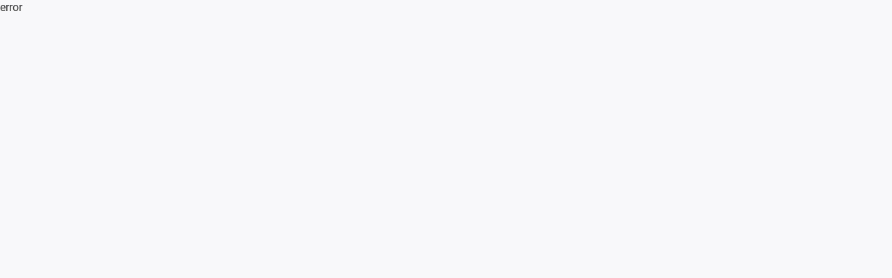

--- FILE ---
content_type: text/html;charset=utf-8
request_url: https://watvaward.org/de/award/2291
body_size: 15044
content:
<!DOCTYPE html><html  lang="de" data-capo=""><head><meta charset="utf-8">
<meta name="viewport" content="width=device-width initial-scale=1.0, user-scalable=no">
<title>서울특별시 마포구의회 의장 표창장 - WATV-Auszeichnungen</title>
<script src="https://t1.kakaocdn.net/kakao_js_sdk/2.1.0/kakao.min.js" integrity="sha384-dpu02ieKC6NUeKFoGMOKz6102CLEWi9+5RQjWSV0ikYSFFd8M3Wp2reIcquJOemx" crossorigin="anonymous"></script>
<link rel="stylesheet" href="https://wds.watv.org/css/logo.css">
<link rel="stylesheet" href="https://pic.watv.org/watveditor/watvEditor@next.css">
<link rel="stylesheet" href="/css/style.css?v=3">
<style>.position-ja{font-weight:500}</style>
<link rel="stylesheet" href="/_nuxt/useUUID.DqLbCA8V.css">
<link rel="modulepreload" as="script" crossorigin href="/_nuxt/C9i2o88o.js">
<link rel="modulepreload" as="script" crossorigin href="/_nuxt/B_y-7AJP.js">
<link rel="modulepreload" as="script" crossorigin href="/_nuxt/By41Nq9G.js">
<link rel="modulepreload" as="script" crossorigin href="/_nuxt/DX4x1UGu.js">
<link rel="modulepreload" as="script" crossorigin href="/_nuxt/DQC-ysRz.js">
<link rel="modulepreload" as="script" crossorigin href="/_nuxt/OPEpFEh9.js">
<link rel="modulepreload" as="script" crossorigin href="/_nuxt/Dd5XI0_y.js">
<link rel="modulepreload" as="script" crossorigin href="/_nuxt/BlyXPazT.js">
<link rel="prefetch" as="script" crossorigin href="/_nuxt/By2q_la7.js">
<script data-hid="17643bd">(function(w,d,s,l,i){w[l]=w[l]||[];w[l].push({'gtm.start':
new Date().getTime(),event:'gtm.js'});var f=d.getElementsByTagName(s)[0],
j=d.createElement(s),dl=l!='dataLayer'?'&l='+l:'';j.async=true;j.src=
'https://www.googletagmanager.com/gtm.js?id='+i+dl;f.parentNode.insertBefore(j,f);
})(window,document,'script','dataLayer','GTM-W65HZR8');</script>
<meta property="og:type" content="website">
<meta property="og:title" content="WATV-Auszeichnungen - GEMEINDE GOTTES DES WELTMISSIONSVEREINS">
<meta property="og:description" name="description" content="Die Welt ist bewegt von Gottes Liebe zur Menschheit. Heutzutage, wo Individualismus und Selbstsucht vorherrschen, hat die Gemeinde Gottes, die Nachbarn und Gesellschaft im Geist des aufrichtigen Dienens hilft, mehr als 5.400 Auszeichnungen von Regierungen, Organisationen und allen Gesellschaftsschichten der Welt verliehen erhalten, darunter Medaillen, Belobigungen und Anerkennungsschreiben.">
<meta property="og:url" content="https://awardnew.watv.org">
<meta property="og:image" content="https://awardnew.watv.org/images/open_graph_award.jpg">
<meta property="twitter:title" content="WATV-Auszeichnungen - GEMEINDE GOTTES DES WELTMISSIONSVEREINS">
<meta property="twitter:description" name="description" content="Die Welt ist bewegt von Gottes Liebe zur Menschheit. Heutzutage, wo Individualismus und Selbstsucht vorherrschen, hat die Gemeinde Gottes, die Nachbarn und Gesellschaft im Geist des aufrichtigen Dienens hilft, mehr als 5.400 Auszeichnungen von Regierungen, Organisationen und allen Gesellschaftsschichten der Welt verliehen erhalten, darunter Medaillen, Belobigungen und Anerkennungsschreiben.">
<meta property="twitter:image" content="https://watvaward.org/images/open_graph_award.jpg">
<link rel="alternate" hreflang="en" href="https://watvaward.org/en">
<link rel="alternate" hreflang="ko" href="https://watvaward.org/ko">
<link rel="alternate" hreflang="es" href="https://watvaward.org/es">
<link rel="alternate" hreflang="hi" href="https://watvaward.org/hi">
<link rel="alternate" hreflang="vi" href="https://watvaward.org/vi">
<link rel="alternate" hreflang="pt-br" href="https://watvaward.org/pt">
<link rel="alternate" hreflang="mn" href="https://watvaward.org/mn">
<link rel="alternate" hreflang="ne" href="https://watvaward.org/ne">
<link rel="alternate" hreflang="ru" href="https://watvaward.org/ru">
<link rel="alternate" hreflang="de" href="https://watvaward.org/de">
<link rel="alternate" hreflang="ja" href="https://watvaward.org/ja">
<link rel="alternate" hreflang="zh-hans" href="https://watvaward.org/zh-hans">
<link rel="alternate" hreflang="id" href="https://watvaward.org/id">
<link rel="shortcut icon" type="image/x-icon" href="/favicon.ico">
<script type="module" src="/_nuxt/C9i2o88o.js" crossorigin></script></head><body  class="page-view"><div id="__nuxt"><div class="app-root"><!--[--><link rel="stylesheet" href="/css/de.css"><!--]--> <!--[--><header class="site-header"><div class="header"><div class="logo"><a href="https://watv.org/de" class="mobile-logo award-new-logo"><span class="blind">WATV</span></a> <a class="desktop-logo" href="https://watv.org/de"><span class="blind">WATV</span></a> <a href="/de" class="logo-awards"><span class="blind">Award</span></a></div> <!--[--><div class="award-container search-wrap"><div class="search-bar"><div class="input"><input class="input-field" type="text" placeholder="Bitte geben Sie einen Suchbegriff ein."> <button class="ico ico-search" type="submit"></button></div></div></div> <div class="btns"><div class="ico ico-share btn-share"><span class="blind">Share</span></div> <div class="ico ico-search btn-search"><span class="blind">Search</span></div> <div class="ico ico-lang btn-lang"><span class="blind">Language</span> <!----></div></div><!--]--></div></header> <!--[--><!--[--><!----> <div><!--[--><div class="content"><div class="title-wrap"><div class="country">Südkorea</div> <h1 class="title">서울특별시 마포구의회 의장 표창장</h1> <h2 class="awardee">하나님의교회 세계복음선교협회 서울상암교회</h2> <!----> <div class="date">2023-11-07</div> <ul class="awarder-wrap"><!--[--><li class="awarder"><!--[--><span class="name">김영미</span> <span class="dot"></span> <span class="position">서울특별시마포구의회 의장</span><!--]--></li><!--]--> <!----></ul></div> <div class="award-img"><img src="https://ws2.watv.org/file/download/1700032123718-207832092.png" alt="[Südkorea] 서울특별시 마포구의회 의장 표창장 - 하나님의교회 세계복음선교협회 서울상암교회"> <div class="copyright">ⓒ GEMEINDE GOTTES DES WELTMISSIONSVEREINS. Alle Rechte vorbehalten</div></div> <div class="original-text"><div class="we-contents"><div id="we-content-default" we-vtype-html ><p>위 단체는 평소 투철한 봉사정신으로 환경정화 운동 및 헌혈운동, 재난구호활동, 불우이웃 돕기 등 이웃사랑 실천 활동을 통해 지역사회 발전에 기여한 공이 크므로 이에 표창합니다.<br></p></div></div> <!----></div> <!----></div> <!----><!--]--></div><!--]--> <!----><!--]--> <footer class="site-footer"><div class="container"><div class="footer-header"><div class="symbol"><a href="https://watv.org/de" class="symbol-church"><img src="/images/logo_symbol@3x.png" alt="symbol"></a> <div><div class="symbol-site"><a href="https://watv.org/de" class="symbol-watv"><img src="/images/logo_watv.svg" alt="watv"></a> <a href="/" class="symbol-awards"><img src="/images/logo_awards.svg" alt="awards"></a></div>
            Witness of Ahnsahnghong TeleVision
          </div></div> <div class="footer-btns"><button type="button" class="btn btn-sns btn-share"><span class="blind">Share Button</span></button> <a id="gotop" class="btn btn-top"><span class="blind">Top</span></a></div></div> <div class="footer-body"><div class="links"><a href="https://watv.org/de/service">Alle Dienstleistungen</a> <a href="https://guide.watv.org">Anfrage</a> <button type="button" class="btn-contact">Kontakt</button></div> <ul class="address"><li>119 Bundang Postfach Bundang-gu Seongnam-si Gyeonggi-do Korea</li> <li>Tel. 031-738-5999 Fax. 031-738-5998</li> <li>Hauptsitz: 50 Sunae-dong Sunae-ro Bundang-gu Seongnam-si Gyeonggi-do</li> <li>Hauptgemeinde: 526 Baekhyeong-dong Pangyeoyeok-ro Bunddang-gu Seongnam-sie Gyeonggi-do Korea</li></ul> <div class="copy">Copyright © GEMEINDEGOTTES DES WELTMISSIONSVEREINS. Alle Rechte vorbehalten</div></div></div></footer><!--]--> <!----></div></div><div id="teleports"></div><script type="application/json" data-nuxt-data="nuxt-app" data-ssr="true" id="__NUXT_DATA__">[["ShallowReactive",1],{"data":2,"state":22,"once":27,"_errors":28,"serverRendered":30,"path":31,"pinia":32},["ShallowReactive",3],{"03wh7S32cO":4},{"countryNm":5,"awardDt":6,"title":7,"contents":8,"url":9,"awarders":10,"awardees":14},"Südkorea","2023-11-07","서울특별시 마포구의회 의장 표창장","\u003Cdiv id=\"we-content-default\" we-vtype-html >\u003Cp>위 단체는 평소 투철한 봉사정신으로 환경정화 운동 및 헌혈운동, 재난구호활동, 불우이웃 돕기 등 이웃사랑 실천 활동을 통해 지역사회 발전에 기여한 공이 크므로 이에 표창합니다.\u003Cbr>\u003C/p>\u003C/div>",null,[11],{"name":12,"group":13},"김영미","서울특별시마포구의회 의장",[15],{"id":16,"imageUrl":17,"smallImageUrl":18,"name":19,"shortName":20,"representYn":21},1672,"https://ws2.watv.org/file/download/1700032123718-207832092.png","https://ws2.watv.org/file/download/1700032123668-957058547.png","하나님의교회 세계복음선교협회 서울상암교회","서울상암",1,["Reactive",23],{"$snuxt-i18n-meta":24,"$sshareModal":25,"$sshareModalLink":9,"$scountryBox":25,"$sexternalStyles":26,"$sisLangBoxOpen":25},{},false,[],["Set"],["ShallowReactive",29],{"03wh7S32cO":9},true,"/de/award/2291",["Reactive",33],{"translation":34},{"transData":35},["Ref",36],["Reactive",37],{"aw_common_gb2":38,"aw_common_gb1":39,"aw_하나님의교회세계복음선교협회":40,"aw_전세계수상내역​":41,"aw_인류를향한하나님의사랑에세계가감동":42,"aw_주요수상":43,"aw_자세히보기":44,"aw_본문보기":45,"aw_국가":46,"aw_국가검색":47,"aw_전체":48,"aw_건":49,"aw_더보기":50,"aw_관련기사보기":51,"aw_전체서비스":52,"aw_문의하기":53,"aw_모든권리보유":54,"aw_Copyright모든권리보유":55,"aw_검색어를입력하세요":56,"aw_검색결과0건":57,"aw_검색결과가없습니다":58,"aw_모든단어의철자가정확한지확인하세요":59,"aw_다른검색어를사용해보세요":60,"aw_더일반적인검색어를사용해보세요":61,"aw_키워드수를줄여보세요":62,"aw_공유하기":63,"aw_총회사서함":64,"aw_전화팩스":65,"aw_총회주소":66,"aw_판교주소":67,"aw_WATV수상내역":68,"aw_봉사활동영상":69,"aw_하나님의교회사회봉사":70,"aw_국경과인종문화언어를초월하여세계각":71,"aw_인류평화와행복을위한SDGs유엔지":72,"aw_관련소식":73,"aw_진정성있는봉사로이웃과사회를돕는하":74,"aw_Contact":75,"수여자":76,"동시수상":77,"aw_뒤로가기":78,"aw_교회":79,"aw_교회검색":80},"Dankesurkunden und Dankesplaketten","Preise, Medaillen und Auszeichnungen","GEMEINDE GOTTES DES WELTMISSIONSVEREINS","Weltweite Auszeichnungen","Die Welt ist bewegt von Gottes Liebe zur Menschheit. Heutzutage, wo Individualismus und Selbstsucht vorherrschen, hat die Gemeinde Gottes, die Nachbarn und Gesellschaft im Geist des aufrichtigen Dienens hilft, mehr als 5.400 Auszeichnungen von Regierungen, Organisationen und allen Gesellschaftsschichten der Welt verliehen erhalten, darunter Medaillen, Belobigungen und Anerkennungsschreiben.","Bedeutende Auszeichnungen","Mehr dazu","Artikel lesen","Nation","Ländersuche","Alle","{} \u003Cspan>Treffer\u003C/span>","Mehr ansehen","Verwandte Artikel anzeigen","Alle Dienstleistungen","Anfrage","ⓒ GEMEINDE GOTTES DES WELTMISSIONSVEREINS. Alle Rechte vorbehalten","Copyright © GEMEINDEGOTTES DES WELTMISSIONSVEREINS. Alle Rechte vorbehalten","Bitte geben Sie einen Suchbegriff ein.","\u003Ch1>Suchergebnisse:\u003C/h1> \u003Cspan>{}\u003C/span> Treffer","Keine Ergebnisse gefunden.","Achten Sie darauf, dass alle Wörter richtig geschrieben sind.","Versuchen Sie es mit anderen Suchbegriffen.","Bitte probieren Sie es mit allgemeineren Suchbegriffen.","Reduzieren Sie bitte die Anzahl der Suchbegriffe.","Teilen","119 Bundang Postfach Bundang-gu Seongnam-si Gyeonggi-do Korea","Tel.: 82-31-738-5999 Fax: 82-31-738-5998","Hauptsitz: 50 Sunae-dong Sunae-ro Bundang-gu Seongnam-si Gyeonggi-do","Hauptgemeinde: 526 Baekhyeong-dong Pangyeoyeok-ro Bunddang-gu Seongnam-sie Gyeonggi-do Korea","WATV-Auszeichnungen","​Videos zu Freiwilligendiensten","Sozialkaritatives Engagement der Gemeinde Gottes","Wir setzen die Kultur des Teilens und Dienens über Grenzen, \u003Cbr>Rassen, Kulturen und Sprachen hinweg in die Praxis um.","Wir arbeiten gemeinsam an der Erreichung der nachhaltigen Entwicklungsziele [SDGs]\u003Cbr>für den Frieden und das Glück der Menschheit.","Verwandte Artikel","Viele Regierungen, Organisationen und Gesellschaften aus allen Sozialschichten auf der ganzen Welt haben in Anerkennung der Verdienste um die Unterstützung der Nachbarn und Gemeinschaften durch aufrichtige Freiwilligendienste mehr als 5.400 Auszeichnungen in Form von Medaillen, Ehrungs- und Dankesurkunden usw. an die Gemeinde Gottes verliehen.","Kontakt","Preisverleiher","Gleichzeitige Auszeichnungen","Rückwärts","Church","Search by Church"]</script>
<script>window.__NUXT__={};window.__NUXT__.config={public:{napiUri:"https://napi.watv.org",i18n:{baseUrl:"",defaultLocale:"",defaultDirection:"ltr",strategy:"prefix_except_default",lazy:false,rootRedirect:"",routesNameSeparator:"___",defaultLocaleRouteNameSuffix:"default",skipSettingLocaleOnNavigate:false,differentDomains:false,trailingSlash:false,configLocales:[{code:"ko",name:"한국어",englishNm:"Korean",koreanNm:"한국어"},{code:"en",name:"English",englishNm:"English",koreanNm:"영어"},{code:"ne",name:"नेपाली",englishNm:"Nepali",koreanNm:"네팔어"},{code:"de",name:"Deutsch",englishNm:"German",koreanNm:"독일어"},{code:"ru",name:"Русский",englishNm:"Russian",koreanNm:"러시아어"},{code:"mn",name:"Монгол хэл",englishNm:"Mongolian",koreanNm:"몽골어"},{code:"vi",name:"Tiếng Việt",englishNm:"Vietnamese",koreanNm:"베트남어"},{code:"fr",name:"Français",englishNm:"French",koreanNm:"프랑스어"},{code:"es",name:"Español",englishNm:"Spanish",koreanNm:"스페인어"},{code:"ja",name:"日本語",englishNm:"Japanese",koreanNm:"일본어"},{code:"cn",name:"中文简体",englishNm:"Chinese",koreanNm:"중어(간체)"},{code:"zh",name:"中文繁體",englishNm:"Chinese-T",koreanNm:"중어(번체)"},{code:"pt",name:"Português",englishNm:"Portuguese",koreanNm:"포르투갈어"},{code:"hi",name:"हिन्दी",englishNm:"Hindi",koreanNm:"힌디어"}],locales:{ko:{domain:""},en:{domain:""},ne:{domain:""},de:{domain:""},ru:{domain:""},mn:{domain:""},vi:{domain:""},fr:{domain:""},es:{domain:""},ja:{domain:""},cn:{domain:""},zh:{domain:""},pt:{domain:""},hi:{domain:""}},detectBrowserLanguage:{alwaysRedirect:true,cookieCrossOrigin:false,cookieDomain:"",cookieKey:"watvAwardLanguage",cookieSecure:false,fallbackLocale:"ko",redirectOn:"root",useCookie:true},experimental:{localeDetector:"",switchLocalePathLinkSSR:false,autoImportTranslationFunctions:false},multiDomainLocales:false}},app:{baseURL:"/",buildId:"42f09c35-f387-4c34-befc-dee74bbeecc1",buildAssetsDir:"/_nuxt/",cdnURL:""}}</script></body></html>

--- FILE ---
content_type: text/css; charset=utf-8
request_url: https://watvaward.org/css/style.css?v=3
body_size: 57556
content:
/* roboto */
@font-face {
  font-family:'Roboto';
  font-style:normal;
  font-weight:100;
  src:url('/font/roboto-v18-latin-100.eot'); /* IE9 Compat Modes */
  src:local('Roboto Thin'), local('Roboto-Thin'),
       url('/font/roboto-v18-latin-100.eot?#iefix') format('embedded-opentype'), /* IE6-IE8 */
       url('/font/roboto-v18-latin-100.woff2') format('woff2'), /* Super Modern Browsers */
       url('/font/roboto-v18-latin-100.woff') format('woff'), /* Modern Browsers */
       url('/font/roboto-v18-latin-100.ttf') format('truetype'), /* Safari, Android, iOS */
       url('/font/roboto-v18-latin-100.svg#Roboto') format('svg'); /* Legacy iOS */
}
@font-face {
  font-family:'Roboto';
  font-style:italic;
  font-weight:100;
  src:url('/font/roboto-v18-latin-100italic.eot'); /* IE9 Compat Modes */
  src:local('Roboto Thin Italic'), local('Roboto-ThinItalic'),
       url('/font/roboto-v18-latin-100italic.eot?#iefix') format('embedded-opentype'), /* IE6-IE8 */
       url('/font/roboto-v18-latin-100italic.woff2') format('woff2'), /* Super Modern Browsers */
       url('/font/roboto-v18-latin-100italic.woff') format('woff'), /* Modern Browsers */
       url('/font/roboto-v18-latin-100italic.ttf') format('truetype'), /* Safari, Android, iOS */
       url('/font/roboto-v18-latin-100italic.svg#Roboto') format('svg'); /* Legacy iOS */
}
@font-face {
  font-family:'Roboto';
  font-style:normal;
  font-weight:300;
  src:url('/font/roboto-v18-latin-300.eot'); /* IE9 Compat Modes */
  src:local('Roboto Light'), local('Roboto-Light'),
       url('/font/roboto-v18-latin-300.eot?#iefix') format('embedded-opentype'), /* IE6-IE8 */
       url('/font/roboto-v18-latin-300.woff2') format('woff2'), /* Super Modern Browsers */
       url('/font/roboto-v18-latin-300.woff') format('woff'), /* Modern Browsers */
       url('/font/roboto-v18-latin-300.ttf') format('truetype'), /* Safari, Android, iOS */
       url('/font/roboto-v18-latin-300.svg#Roboto') format('svg'); /* Legacy iOS */
}
@font-face {
  font-family:'Roboto';
  font-style:italic;
  font-weight:300;
  src:url('/font/roboto-v18-latin-300italic.eot'); /* IE9 Compat Modes */
  src:local('Roboto Light Italic'), local('Roboto-LightItalic'),
       url('/font/roboto-v18-latin-300italic.eot?#iefix') format('embedded-opentype'), /* IE6-IE8 */
       url('/font/roboto-v18-latin-300italic.woff2') format('woff2'), /* Super Modern Browsers */
       url('/font/roboto-v18-latin-300italic.woff') format('woff'), /* Modern Browsers */
       url('/font/roboto-v18-latin-300italic.ttf') format('truetype'), /* Safari, Android, iOS */
       url('/font/roboto-v18-latin-300italic.svg#Roboto') format('svg'); /* Legacy iOS */
}
@font-face {
  font-family:'Roboto';
  font-style:normal;
  font-weight:400;
  src:url('/font/roboto-v18-latin-regular.eot'); /* IE9 Compat Modes */
  src:local('Roboto'), local('Roboto-Regular'),
       url('/font/roboto-v18-latin-regular.eot?#iefix') format('embedded-opentype'), /* IE6-IE8 */
       url('/font/roboto-v18-latin-regular.woff2') format('woff2'), /* Super Modern Browsers */
       url('/font/roboto-v18-latin-regular.woff') format('woff'), /* Modern Browsers */
       url('/font/roboto-v18-latin-regular.ttf') format('truetype'), /* Safari, Android, iOS */
       url('/font/roboto-v18-latin-regular.svg#Roboto') format('svg'); /* Legacy iOS */
}
@font-face {
  font-family:'Roboto';
  font-style:italic;
  font-weight:400;
  src:url('/font/roboto-v18-latin-italic.eot'); /* IE9 Compat Modes */
  src:local('Roboto Italic'), local('Roboto-Italic'),
       url('/font/roboto-v18-latin-italic.eot?#iefix') format('embedded-opentype'), /* IE6-IE8 */
       url('/font/roboto-v18-latin-italic.woff2') format('woff2'), /* Super Modern Browsers */
       url('/font/roboto-v18-latin-italic.woff') format('woff'), /* Modern Browsers */
       url('/font/roboto-v18-latin-italic.ttf') format('truetype'), /* Safari, Android, iOS */
       url('/font/roboto-v18-latin-italic.svg#Roboto') format('svg'); /* Legacy iOS */
}
@font-face {
  font-family:'Roboto';
  font-style:normal;
  font-weight:500;
  src:url('/font/roboto-v18-latin-500.eot'); /* IE9 Compat Modes */
  src:local('Roboto Medium'), local('Roboto-Medium'),
       url('/font/roboto-v18-latin-500.eot?#iefix') format('embedded-opentype'), /* IE6-IE8 */
       url('/font/roboto-v18-latin-500.woff2') format('woff2'), /* Super Modern Browsers */
       url('/font/roboto-v18-latin-500.woff') format('woff'), /* Modern Browsers */
       url('/font/roboto-v18-latin-500.ttf') format('truetype'), /* Safari, Android, iOS */
       url('/font/roboto-v18-latin-500.svg#Roboto') format('svg'); /* Legacy iOS */
}
@font-face {
  font-family:'Roboto';
  font-style:italic;
  font-weight:500;
  src:url('/font/roboto-v18-latin-500italic.eot'); /* IE9 Compat Modes */
  src:local('Roboto Medium Italic'), local('Roboto-MediumItalic'),
       url('/font/roboto-v18-latin-500italic.eot?#iefix') format('embedded-opentype'), /* IE6-IE8 */
       url('/font/roboto-v18-latin-500italic.woff2') format('woff2'), /* Super Modern Browsers */
       url('/font/roboto-v18-latin-500italic.woff') format('woff'), /* Modern Browsers */
       url('/font/roboto-v18-latin-500italic.ttf') format('truetype'), /* Safari, Android, iOS */
       url('/font/roboto-v18-latin-500italic.svg#Roboto') format('svg'); /* Legacy iOS */
}
@font-face {
  font-family:'Roboto';
  font-style:normal;
  font-weight:700;
  src:url('/font/roboto-v18-latin-700.eot'); /* IE9 Compat Modes */
  src:local('Roboto Bold'), local('Roboto-Bold'),
       url('/font/roboto-v18-latin-700.eot?#iefix') format('embedded-opentype'), /* IE6-IE8 */
       url('/font/roboto-v18-latin-700.woff2') format('woff2'), /* Super Modern Browsers */
       url('/font/roboto-v18-latin-700.woff') format('woff'), /* Modern Browsers */
       url('/font/roboto-v18-latin-700.ttf') format('truetype'), /* Safari, Android, iOS */
       url('/font/roboto-v18-latin-700.svg#Roboto') format('svg'); /* Legacy iOS */
}
@font-face {
  font-family:'Roboto';
  font-style:italic;
  font-weight:700;
  src:url('/font/roboto-v18-latin-700italic.eot'); /* IE9 Compat Modes */
  src:local('Roboto Bold Italic'), local('Roboto-BoldItalic'),
       url('/font/roboto-v18-latin-700italic.eot?#iefix') format('embedded-opentype'), /* IE6-IE8 */
       url('/font/roboto-v18-latin-700italic.woff2') format('woff2'), /* Super Modern Browsers */
       url('/font/roboto-v18-latin-700italic.woff') format('woff'), /* Modern Browsers */
       url('/font/roboto-v18-latin-700italic.ttf') format('truetype'), /* Safari, Android, iOS */
       url('/font/roboto-v18-latin-700italic.svg#Roboto') format('svg'); /* Legacy iOS */
}
@font-face {
  font-family:'Roboto';
  font-style:normal;
  font-weight:900;
  src:url('/font/roboto-v18-latin-900.eot'); /* IE9 Compat Modes */
  src:local('Roboto Black'), local('Roboto-Black'),
       url('/font/roboto-v18-latin-900.eot?#iefix') format('embedded-opentype'), /* IE6-IE8 */
       url('/font/roboto-v18-latin-900.woff2') format('woff2'), /* Super Modern Browsers */
       url('/font/roboto-v18-latin-900.woff') format('woff'), /* Modern Browsers */
       url('/font/roboto-v18-latin-900.ttf') format('truetype'), /* Safari, Android, iOS */
       url('/font/roboto-v18-latin-900.svg#Roboto') format('svg'); /* Legacy iOS */
}
@font-face {
  font-family:'Roboto';
  font-style:italic;
  font-weight:900;
  src:url('/font/roboto-v18-latin-900italic.eot'); /* IE9 Compat Modes */
  src:local('Roboto Black Italic'), local('Roboto-BlackItalic'),
       url('/font/roboto-v18-latin-900italic.eot?#iefix') format('embedded-opentype'), /* IE6-IE8 */
       url('/font/roboto-v18-latin-900italic.woff2') format('woff2'), /* Super Modern Browsers */
       url('/font/roboto-v18-latin-900italic.woff') format('woff'), /* Modern Browsers */
       url('/font/roboto-v18-latin-900italic.ttf') format('truetype'), /* Safari, Android, iOS */
       url('/font/roboto-v18-latin-900italic.svg#Roboto') format('svg'); /* Legacy iOS */
}

/* --------------------------------------------------
reset
-------------------------------------------------- */
*{box-sizing:border-box; font-family:'roboto',Helvetica,'Apple SD Gothic Neo',Arial,'Malgun Gothic','맑은 고딕','돋움',dotum,sans-serif}
html, body, div, span, applet, object, iframe, h1, h2, h3, h4, h5, h6, p, blockquote, pre, a, abbr, acronym, address, big, cite, code, del, dfn, em, img, ins,
kbd, q, s, samp, small, strike, strong, sub, sup, tt, var, b, u, i, center, dl, dt, dd, ol, ul, li, fieldset, form, label, legend, table, caption, tbody, tfoot,
thead, tr, th, td, article, aside, canvas, details, embed, figure, figcaption, footer, header, hgroup, menu, nav, output, ruby, section, summary, time, mark,
audio, video{margin:0; padding:0; border:0; font-size:100%; vertical-align:baseline; outline:none; -webkit-box-sizing:border-box; -moz-box-sizing:border-box; box-sizing:border-box}
html, body{height:100%}
body, th ,td ,input ,select ,textarea ,button{color:#333; line-height:1.4; font-weight:400; font-family:'roboto', Helvetica, 'notokr','Apple SD Gothic Neo','Malgun Gothic','맑은 고딕','돋움',dotum,sans-serif}
a{text-decoration:none; color:#333; transition:all 0.3s ease}
a:hover{text-decoration:none}
article, aside, details, figcaption, figure, footer, header, hgroup, menu, nav, section{display:block}
dl, ul, menu{list-style:none}
i,em,address{font-style:italic; font-weight:normal}
input, select, button, textarea{vertical-align:middle; outline:none;-webkit-box-sizing:border-box;-moz-box-sizing:border-box; box-sizing:border-box}
input[type=”button”], input[type=”submit”], input[type="radio"], input[type="checkbox"], /*input[type="text"]*/ 
button{cursor:pointer; transition:all 0.3s ease}
input{-webkit-appearance:none /* IOS Safari input inner-shodow delete */}
hr{display:none}
table{border-collapse:collapse;border-spacing:0}
img{border:0;max-width:100%;vertical-align:middle}
fieldset{border:none}
body{-webkit-text-size-adjust:100%; background-color:#fff; word-break:keep-all}
sup{vertical-align:super; font-size:smaller}
sub{vertical-align:sub; font-size:smaller}
button{border:none; background-color:transparent; padding:0}


/* --------------------------------------------------
common
-------------------------------------------------- */
html.locked,
html.locked body{height:100%; overflow:hidden}

.blind{display:none!important}
.no-scroll {-ms-overflow-style:none; /* IE, Edge */ scrollbar-width:none; /* Firefox */}
.no-scroll::-webkit-scrollbar{display:none; /* Chrome, Safari, Opera */}
.input{position:relative; display:flex; flex:1; align-items:center; justify-content:space-between; padding:10px 15px 10px 20px; background-color:#F8F8F9; border-radius:10px; transition:all 0.2s ease}
/* ico btn */
.ico-share{background:url('/images/ico_share.svg') no-repeat center}
.ico-search{background:url('/images/ico_search.svg') no-repeat center; background-size:20px}
.ico-close{background:url('/images/ico_close.svg') no-repeat center}
.ico-lang{background:url('/images/ico_lang.svg') no-repeat center}
.ico-back{background:url('/images/ico_arrow_back.svg') no-repeat center}
.ico-remove{background:url('/images/ico_remove.svg') no-repeat center}
.arrow-more{background:url('/images/ico_arrow_more.svg') no-repeat center; background-size:10px}
.ico, .btn{width:24px; height:24px; background-repeat:no-repeat; background-position:center; flex-shrink:0; cursor:pointer}

/* header ---------- */
.site-header{position:fixed; top:0; left:0; width:100%; z-index:100; transition:top 0.4s ease-in-out; background:#FFF}
.site-header.nav-up{top:-114px}
.site-header.shadow,
.page-view .site-header.shadow,
.site-header.search-shadow{background:#FFF; box-shadow:0 1px 0 0 rgba(0,0,0,.05)}
.site-header .header{display:flex; align-items:center; justify-content:space-between; flex-flow:row wrap; margin:0 auto; padding:10px 20px}
.page-view .site-header.shadow .input,
.page-view .site-header.shadow .input-field{background-color:#F8F8F9}

/*logo*/
.site-header .logo{display:flex; align-items:center}
.site-header .logo .desktop-logo{display:none; width:60px; height:20px; margin-right:2px; background:url('/images/logo_watv.svg')no-repeat center; background-size:60px}
.site-header .logo .logo-awards{width:69px; height:20px; background:url('/images/logo_awards.svg')no-repeat center; background-size:100%}

@media(min-width:1070px){
  .site-header .header{height:68px}
  .site-header .logo .desktop-logo{display:inline-block}
  .site-header.nav-up{top:-68px}

  .page-main .site-header{position:fixed; background:none}
  .page-main .site-header.shadow{background:#FFF}
  .page-main .site-header .logo .desktop-logo{filter:brightness(100)}
  .page-main .site-header .logo .logo-awards{filter:brightness(100)}
  .page-main .site-header .input{background-color:rgba(248, 248, 249, 0.2)}
  .page-main .site-header .input .input-field{background-color:rgba(248, 248, 249, 0.0)}
  .page-main .site-header .input .input-field,
  .page-main .site-header .input .input-field::placeholder{color:rgba(255,255,255,0.6)}
  .page-main .site-header .input .ico-search{filter:brightness(100)}
  .page-main .site-header .btns .ico-lang{background:url('/images/ico_lang_dark.svg') no-repeat center; background-size:20px}

  .page-main .site-header.shadow .logo .desktop-logo{filter:none}
  .page-main .site-header.shadow .logo .logo-awards{filter:brightness(0)}
  .page-main .site-header.shadow .input{background-color:#F8F8F9}
  .page-main .site-header.shadow .input .input-field{background-color:#F8F8F9; color:#333}
  .page-main .site-header.shadow .input .input-field::placeholder{color:#B7B7BB}
  .page-main .site-header.shadow .input .ico-search{filter:brightness(0)}
  .page-main .site-header.shadow .btns .ico-lang{background:url('/images/ico_lang.svg') no-repeat center; background-size:20px}
}

/**/
.site-header .btns{display:flex}

.site-header .btns .ico{cursor:pointer; background-size:20px; vertical-align:middle; margin-right:10px}
.site-header .ico.close,
.iframe-search .ico.close{background:url('/images/ico_close.svg') no-repeat center; background-size:18px}
.site-header .btns .ico:last-child{margin:0}
@media(min-width:1070px){
  .site-header .btn-share,
  .site-header .btn-search{display:none}
}

/* language */
.btn-lang{position:relative}
.language-select.on{display:flex; background-color:#fff}
.language-select{display:none; flex-wrap:wrap; max-width:375px; position:absolute; z-index:1000; background-color:#fff; top:40px; right:0; min-width:280px; padding:10px 15px; border-radius:10px; box-shadow:0px 3px 9px rgba(0, 0, 0, 0.2); text-align:left}
.language-select > li{width:50%; padding:6px 15px 6px 6px; position:relative}
.language-select > li a{font-size:14px; line-height:1}
.language-select > li:hover > a,
.language-select > li.current > a{color:#4659EC}
.language-select > li span{display:block; margin-top:2px; font-size:0.9em; opacity:0.5; line-height:1.2}

/* search bar */
.search-wrap{display:none; order:1; flex:1 100%; padding-top:20px}
.search-bar{width:100%; height:44px}
.search-bar .input{padding:9px 15px 9px 20px}
.search-bar .input .input-field{width:100%; border:0; outline:0; font-size:15px; line-height:1.3; background-color:#F8F8F9}
.search-bar .input .btn-search{width:24px; height:24px; background-size:20px}
.search-bar input::placeholder{color:#B7B7BB}
.search-bar input{padding:0px}
.search-bar .input{gap:10px; height:100%}
.search-wrap.on{display:block}
@media(min-width:1070px){
  .search-wrap{order:inherit; flex:auto; text-align:right; display:block; padding:0; padding-right:15px}
  .search-bar{display:inline-block; width:340px; height:38px}
}

/* modal share ---------- */
.layer-share{display:none; position:fixed; justify-content:center; align-items:flex-end; top:0; right:0; bottom:0; left:0; z-index:1000; background-color:rgba(0,0,0,0.3); padding:50px 20px 50px}
.layer-share.on{display:flex; align-items:center}
.share-contents{max-width:290px; height:230px; border-radius:14px; padding:20px 20px 15px 20px; background-color:#FFF}
.share-header{display:flex; justify-content:space-between; align-items:center; margin-bottom:15px}
.share-title{font-size:16px; font-weight:500; letter-spacing:-0.03em}
.share-close{display:inline-block; width:16px; height:16px; background-image:url('/images/ico_share_close.svg'); background-size:100%; background-repeat:no-repeat; cursor:pointer}

/* sns*/
.sns-share{display:flex; flex-wrap:wrap}
.sns-share a,
.sns-share .kakaotalk{display:flex; flex-direction:column; align-items:center; width:25%; height:auto; padding-bottom:10px; margin:0; opacity:1; border-radius:14px; overflow:hidden; position:relative; background-image:inherit}
.sns-share a::before,
.sns-share .kakaotalk::before{content:''; position:relative; display:block; width:40px; height:40px; border-radius:14px; top:0; right:0; bottom:0; left:0; background-position:center; background-repeat:no-repeat; box-shadow:0px 0px 0px 1px rgb(0 0 0 / 7%) inset}
.sns-share a.facebook::before {background-color:#3F5594; background-image:url('/images/ico_share_facebook.svg'); background-size:11px}
.sns-share a.twitter::before  {background-color:#1B97F0; background-image:url('/images/ico_share_twitter.svg'); background-size:21px}
.sns-share a.email::before    {background-color:#7D7D7D; background-image:url('/images/ico_share_mail.svg'); background-size:20px}
.sns-share a.line::before     {background-color:#21CD5B; background-image:url('/images/ico_share_line.svg'); background-size:24px}
.sns-share a.kakao::before    {background-color:#FDBF00;background-image:url('/images/ico_share_story.svg'); background-size:10px}
.sns-share a.sms::before      {background-color:#4F67ED; background-image:url('/images/ico_share_sms.svg'); background-size:13px}
.sns-share a.copy_link::before{background-color:#FFFFFF; background-image:url('/images/ico_share_copy.svg'); background-size:19px}
.sns-share .kakaotalk::before {background-color:#FFE300; background-image:url('/images/ico_share_kakao.svg'); background-size:23px}
.sns-share > a:after,
.sns-share .kakaotalk:after{content:attr(title); position:relative; display:block; text-align:center; font-size:12px; color:#333; margin-top:2px}


/* footer ---------- */
.site-footer{border-top:1px solid #eeeef4; background-color:#f3f3f5}
.site-footer .container{margin:0 auto; padding:20px 20px 30px}
/**/
.footer-header{padding-bottom:15px; border-bottom:1px solid rgba(0,0,0,0.05); display:flex; align-items:center; justify-content:space-between}
.footer-header .symbol{font-size:11px; line-height:1.2; color:#AAACAD; display:flex; align-items:center}
.footer-header .symbol-church{width:36px; height:36px; opacity:0.25; margin-right:8px}
.footer-header .symbol-site{display:flex; align-items:center; margin-bottom:2px}
.footer-header .symbol-site .symbol-watv{width:42px; opacity:0.3; margin-bottom:3px; filter:saturate(0%) brightness(0.3)}
.footer-header .symbol-site .symbol-awards{width:46px; opacity:0.3; margin-bottom:3px}
.footer-header .footer-btns{flex-shrink:0; margin-left:8px}
.footer-header .footer-btns > *{width:36px; height:34px; border:1px solid rgba(0,0,0,0.1); position:relative; border-radius:4px; background-color:#fff}
.footer-header .footer-btns > *::before{content:''; position:absolute; top:0; right:0; bottom:0; left:0; background-position:center; background-size:24px; background-repeat:no-repeat}
.footer-header .footer-btns > *:hover{background-color:#f3f3f7}
.footer-header .footer-btns .btn-sns::before{background-image:url('/images/ico_share.svg'); background-size:16px; opacity:0.8}
.footer-header .footer-btns .btn-top{display:inline-block; vertical-align:middle}
.footer-header .footer-btns .btn-top::before{background-image:url('/images/ico_top.svg'); background-size:16px}
/**/
.footer-body{padding-top:30px; padding-bottom:30px}
.footer-body > *{margin-top:6px}
.footer-body > *:first-child{margin-top:0}
.footer-body,
.footer-body .links > *{font-size:12px; color:rgba(0,0,0,0.4); text-align:center}
.footer-body .links > *:not(:first-child)::before{content:''; width:1px; height:10px; display:inline-block; background-color:#000; opacity:0.15; margin-left:8px; margin-right:8px}
.footer-body .links{display:flex; justify-content:center; align-items:center}
.footer-body .links .btn-contact{display:flex; align-items:center}
.footer-body .links .btn-contact::after{content:''; width:14px; height:14px; display:inline-block; background:url('/images/ico_arrow_more.svg') no-repeat center; background-size:10px; opacity:0.4; margin-left:3px}
.footer-body .address{display:none; font-size:11px}
.footer-body.address-on > .address{display:block}
.footer-body.address-on .btn-contact::after{transform:rotate(-180deg)}
@media(min-width:1070px){
    .site-footer{margin-top:60px}
    .page-main .site-footer{margin:0}
}


/* award list---------- */
/* menu tabs */
.menu-tabs{display:flex; gap: 15px; width:100%; height:45px; position:relative; align-items:center; margin-top:20px; padding-left:20px; padding-right:20px; box-shadow:0 -1px 0 0 rgb(0, 0 , 0, 0.08) inset; white-space:nowrap; overflow-x:auto}
.menu-tabs .menu-item{display:inline-block; position:relative; font-size:16px; line-height:45px; letter-spacing:-0.3px; color:#999; cursor:pointer}
.menu-tabs .menu-item:first-child{margin-left:0}
.menu-tabs .menu-item:hover{color:#555; font-weight:500}
.menu-tabs .menu-item.active{color:#222; font-weight:600}
.menu-tabs .menu-item.active::after{content:''; position:absolute; width:100%; height:2px; background-color:#222; left:0; bottom:0}
/* list-top */
.award-list{margin-left:auto; margin-right:auto}
.award-list .list-top{display:flex; justify-content:space-between; align-items:center; margin-top:10px; padding-left:20px; padding-right:20px}
.award-list .list-top .total{margin-right:4px; font-size:14px}
.award-list .list-top .total span{font-size:14px; color:#828282}
.award-list .lists{margin-top:10px; margin-bottom:30px; padding-left:15px; padding-right:15px}
.award-list .lists .row{display:flex; flex-wrap:wrap}
.award-list .lists .row .list-item{padding-left:5px; padding-right:5px; padding-bottom:20px; flex:0 0 auto; width:50%; transition:0.2s}
.award-list .lists .row .list-item:hover{transform:translateY(-5px)}
.award-list .lists .row .list-item:hover a .award-title{color:#0062E5}

.award-list .lists .row .list-item .thum{background-color:#F8F8Fa; padding:16px; position: relative;}
.award-list .lists .row .list-item .thum-img{position:relative; background-repeat:no-repeat; background-position:50% 50%; background-size:contain; padding-bottom:68%; border-radius:4px; transition:all 0.3s ease}
.award-list .lists .row .list-item .thum .joint-award-count{display:flex; gap:1px; align-items:center; position:absolute; padding:4px 7px; background-color:rgba(0, 0, 0, 0.6); backdrop-filter:blur(6px); right:8px; bottom:8px; z-index:10; border-radius:999px; font-size:14px; color:#ffffff; line-height:1.3}
.award-list .lists .row .list-item .joint-award-count::before{content:''; width:18px; height:18px; background:url('/images/ico_person.svg') no-repeat center; background-size:100%}

.award-list .lists .row .list-item .info .award-title{font-weight:500; font-size:15px; color:#222;margin-top:2px}
.award-list .lists .row .list-item .award-title .new{display:inline-block; background-color:#FA4D46; width:13px; padding:3px; font-size:10px; font-weight:700; color:#fff; border-radius:2px; line-height:7px; vertical-align:2px; font-family:'Roboto'}
.award-list .lists .row .list-item .info{margin-top:10px}
.award-list .lists .row .list-item .info .country{font-size:13px; color:#0062E5}
.award-list .lists .row .list-item .info .date{font-size:12px; color:#999; margin-top:3px}
/**/
.award-list .lists .row .list-item{width:50%}
@media(min-width:640px){
  .award-list .lists .row{margin-left:-5px; margin-right:-5px}
  .award-list .lists .row .list-item{padding-left:10px; padding-right:10px; width:33.3333333333%}
}
@media(min-width:1070px){
  .award-list .lists .row .list-item{width:25%}
}
@media(min-width:1400px){
  .award-list .lists .row .list-item{width:16.6666666666%}
}


/* select country */
.select-country{display:inherit}
.select-country .current-country{display:flex; align-items:center; max-width:110px; margin-right:8px; padding:8px 12px; border-radius:100px; background-color:#F4F6FF}
.select-country .current-country img{width:21px; margin-right:4px}
.select-country .current-country .country-name{font-size:14px; margin-right:6px; white-space:nowrap; text-overflow:ellipsis; overflow:hidden}
.select-country .current-country .ico-remove{width:14px; height:14px; filter:invert(41%) sepia(84%) saturate(7113%) hue-rotate(227deg) brightness(94%) contrast(97%)}
.selectbox{position:relative; display:inline-block; padding:10px 28px 10px 10px; font-size:14px; line-height:1.2; border-radius:4px; border:1px solid #E5E5E5; white-space:nowrap; overflow:hidden}
.selectbox::after{content:''; display:block; position:absolute; top:14px; right:10px; width:10px; height:10px; background:url('/images/ico_arrow_more.svg') no-repeat center; background-size:100%}
.selectbox:hover{background-color:#F3F3F7}
.selectbox p{display:-webkit-box; -webkit-line-clamp:1; -webkit-box-orient:vertical; overflow:hidden}
@media(min-width:375px){
  .select-country .current-country{max-width:180px}
}
@media(min-width:520px){
  .select-country .current-country{max-width:320px}
}
@media(min-width:1070px){
  .select-country .current-country{max-width:500px}
}

/* pagination */
.pagination{margin-top:10px; display:flex; gap:3px; align-items:center; justify-content:center; flex-wrap:wrap}
.pagination li a{display:inline-block; width:34px; height:36px; text-align:center; border-radius:8px; font-size:14px; letter-spacing:-0.02em; line-height:36px; color:#667085; cursor:pointer; vertical-align:middle}
.pagination li a:hover{background-color:#F3F3F4}
.pagination li a.active{background-color:#F3F3F4; color:#344054}
.pagination li a span{display:none}
.pagination li a::before{content:''; display:inline-block}
.pagination .btn-first::before{width:34px; height:36px; background:url('/images/ico_arrow_last.svg') no-repeat center; background-size:12px; transform:rotate(180deg)}
.pagination .btn-prev::before{width:34px; height:36px; background:url('/images/ico_arrow_next.svg') no-repeat center; background-size:7px; transform:rotate(180deg)}
.pagination .btn-next::before{width:34px; height:36px; background:url('/images/ico_arrow_next.svg') no-repeat center; background-size:7px}
.pagination .btn-last::before{width:34px; height:36px; background:url('/images/ico_arrow_last.svg') no-repeat center; background-size:12px}


/* --------------------------------------------------
page main
-------------------------------------------------- */
/* visual default */
.visual{margin-top:50px}
.visual .item{position:relative; display:flex; align-items:center; min-height:300px; color:#fff; height:100%}
.visual .item::before{content:''; position:absolute; top:0; left:0; background-color:rgba(27, 27, 27, 0.2); width:100%; height:100%; background-size:100%; z-index:1}
.visual .item::after{content:''; position:absolute; width:100%; height:60%; background:linear-gradient(180deg, rgba(0, 0, 0, 0) 0%, rgba(0, 0, 0, 0.4) 100%); background-size:100%; z-index:1; bottom:0}
.visual .item .visual-con{position:relative; width:100%; padding:50px 20px 60px; z-index:2}
.visual .item .visual-con .con-wrap{max-width:460px}
.visual .item .visual-con .sub-title{font-size:15px; color:#fff; letter-spacing:-0.01em; font-weight:500}
.visual .item .visual-con .main-title{margin-top:7px; font-size:20px; font-weight:600; color:#fff; line-height:1.2}
.visual .item .visual-con .sub-text{margin-top:6px; font-size:14px; color:#fff; line-height:1.5}
.visual .item .visual-con .main-title br,
.visual .item .visual-con .sub-text br{display:none}
.visual .item .visual-con .btn-more{display:inline-block; margin-top:20px; padding:8px 13px; border:2px solid #fff; font-size:14px; color:#fff}
.visual .item .visual-con .btn-more::after{content:''; display:inline-block; width:20px; height:10px; margin-left:14px; background:url('/images/ico_arrow.svg') no-repeat center; background-size:20px}
.visual .item .visual-con .btn-more:hover{background-color:rgba(255,255,255,0.2)}

/* visual special */
.visual .special::before{content:''; background-color:rgba(8, 28, 89, 0.3) }
.visual .special::after{content:''; height:100%; background:linear-gradient(180deg, #081C59 0%, rgba(8, 28, 89, 0) 100%); top:0}
.visual .special .visual-con .sub-title{font-weight:500; color:#88C1FF}
.visual .special .visual-con .main-title{font-size:27px}
.visual .special .visual-con .sub-text.detail{display:none}
.visual .special .visual-con .btn-wrap{display:flex; gap:8px; margin-top:20px}
.visual .special .visual-con .visual-btn{display:flex; align-items:center; justify-content:center; gap:6px; padding:10px 13px; border-radius:4px; background-color:#067DFD; font-size:14px; color:#fff; line-height:1.3; cursor:pointer}
.visual .special .visual-con .visual-btn:hover{background-color:#0872E6}
.visual .special .visual-con .btn-wrap .major-award::after{content:''; display:block; min-width:12px; min-height:12px; background:url('/images/ico_link.svg') no-repeat center; filter:invert(100%) brightness(600%)}
.visual .special .visual-con .btn-wrap .volunteer-video::after{content:''; display:block; min-width:12px; min-height:12px; background:url('/images/ico_arrow_down.svg') no-repeat center; filter:invert(100%) brightness(600%)}

.visual .swiper-pagination{position:absolute; left:inherit; right:20px; bottom:20px!important; text-align:right; padding-left:20px; padding-right:20px}
.visual .swiper-pagination .swiper-pagination-bullet{background-color:rgba(0, 0 ,0, 0.6); border:1px solid #fff}
.visual .swiper-pagination .swiper-pagination-bullet-active{background-color:#fff}

@media(min-width:768px){
  .visual .item .visual-con{max-width:740px; margin-left:auto; margin-right:auto}
  .visual .item .visual-con .con-wrap{max-width:60%}
}
@media(min-width:1070px){
  .visual{margin:0px}
  .visual .item{display:flex; align-items:flex-end; min-height:700px}
  .visual .item .visual-con{width:100%; max-width:980px; padding-top:80px; padding-bottom:80px}
  .visual .item .visual-con .con-wrap{max-width:700px}
  .visual .item .visual-con .sub-title{font-size:20px; letter-spacing:-0.04em}
  .visual .item .visual-con .main-title{font-size:40px; line-height:1.2}
  .visual .item .visual-con .sub-text{font-size:17px; line-height:1.6; margin-top:15px}
  .visual .item .visual-con .main-title br,
  .visual .item .visual-con .sub-text br{display:block}
  .visual .item .visual-con .btn-more{padding:13px 17px; margin-top:30px; font-size:16px}
  .visual .item .visual-con .btn-more::after{margin-left:30px}

  .visual .special{text-align:center; align-items:center}
  .visual .special .visual-con .con-wrap{max-width:700px; margin:0 auto}
  .visual .special .visual-con .sub-title{font-size:20px}
  .visual .special .visual-con .main-title{font-size:48px; line-height:1.1}
  .visual .special .visual-con .sub-text{display:none}
  .visual .special .visual-con .sub-text.detail{display:block; line-height:1.5}
  .visual .special .visual-con .btn-wrap{justify-content:center; margin-top:30px}
  .visual .special .visual-con .visual-btn{min-width:185px; gap:6px; padding:13px 18px; font-size:16px}
  .visual .special .visual-con .btn-wrap .major-award::after,
  .visual .special .visual-con .btn-wrap .volunteer-video::after{width:18px; height:18px; background-size:14px}

  .visual .swiper-pagination{left:0; right:0; text-align:center}
  
}
@media(min-width:1400px){
  .visual .item .visual-con{max-width:1460px}
}

/* major award slide ---------- */
.slide{position:relative; background-color:#F8F8Fa}
.slide .swiper-wrapper{display:flex}
.slide .swiper-slide{height:auto}
.slide .swiper-item{width:100%; height:100%; padding:30px 15px 60px; display:flex; flex-direction:column}
.slide .swiper-item:nth-child(2), .item:nth-child(3){display:none}
.slide .swiper-item .slide-img{text-align:center}
.slide .swiper-item .slide-img img{max-height:220px}
.slide .swiper-item .content{display:flex; flex-direction:column; max-width:500px; text-align:center; gap:8px; margin-top:20px}
.slide .title{font-weight:600; font-size:20px; color:#222; line-height:1.3; letter-spacing:-0.01em}
.slide .desc{font-size:14px; color:#666}
.slide .sub-text{display:none; font-size:13px; color:#0048C8}
.slide .awarder{font-size:13px; font-weight:500}
.slide .btn-wrap{display:flex; justify-content:center; margin-top:10px; gap:10px}
.slide .btn-wrap .slide-btn{display:flex; justify-content:center; align-items:center; gap:2px; min-width:120px; padding:13px 10px 13px 15px; border-radius:4px; font-size:15px; text-align:left; letter-spacing:-0.02em; line-height:1.3}
.slide .btn-wrap .btn-more{background:#067DFD; color:#fff}
.slide .btn-wrap .btn-more:hover{background:#0872E6}
.slide .btn-wrap .btn-more::after{content:''; display:inline-block; width:18px; height:18px; background:url('/images/ico_arrow_right.svg') no-repeat center; filter:invert(100%) saturate(100%) brightness(500%); background-size:6px}
.slide .btn-wrap .btn-news{background:#E9EAED}
.slide .btn-wrap .btn-news:hover{background:#dcdee4}
.slide .btn-wrap .btn-news::after{content:''; display:inline-block; width:18px; height:18px; background:url('/images/ico_arrow_right.svg') no-repeat center; background-size:6px}

.slide .main-award-pagination{position:absolute; text-align:center; bottom:20px !important}
.slide .main-award-pagination .swiper-pagination{background-color:#E3E3E3}
.slide .main-award-pagination .swiper-pagination-bullet-active{background-color:#0062E5}

@media(min-width:1070px){
  .slide{padding:40px 40px 60px}
  .slide .slide-wrap{max-width:1280px; margin:0 auto}
  .slide .swiper-item:nth-child(2){display:block}
  .slide .swiper-item{border-radius:12px; background-color:#fff; padding:50px 35px}
  .slide .swiper-item .content{margin-top:30px}
  .slide .swiper-item .content .title{font-size:21px}
  .slide .swiper-item .content .desc{-webkit-line-clamp:3}
  .slide .swiper-item .content .sub-text{display:block}
  .slide .swiper-item .content .sub-text,
  .slide .swiper-item .content .awarder{font-size:14px}
  .slide .main-award-pagination{bottom:25px}
  .slide .btn-wrap .slide-btn{min-width:120px}
}
@media(min-width:1400px){
  .slide .slide-wrap .item:nth-child(3){display:block}
}

/* --------------------------------------------------
volunteer
-------------------------------------------------- */
.volunteer{background-color:#F8F8Fa; padding-top:50px; padding-bottom:20px}
.volunteer .volunteer-con{margin:0 auto}
.volunteer .title{padding:0 20px}
.volunteer .title p{font-size:15px; text-align:center; color:#444}
.volunteer .title h3{margin-top:10px; color:#222; font-size:20px; font-weight:600; text-align:center; letter-spacing:-0.02em; line-height:1.2}
.volunteer .title h3 br{display:none}
.volunteer .video{position:relative; width:100%; height:0; overflow:hidden; padding-bottom:56.26%; margin:25px 0}
.volunteer .sub-text{padding:0 30px; font-size:13px; text-align:center; color:#444}
.volunteer .sub-text br{display:none}
.volunteer .video iframe{position:absolute; top:0; left:0; width:100%; height:100%}
.volunteer .title h3, 
.volunteer .sub-text{max-width:480px; margin-left:auto; margin-right:auto}

@media(min-width:768px){
  .volunteer .volunteer-con{max-width:700px; margin-left:auto; margin-right:auto}
  .volunteer .title h3, 
  .volunteer .sub-text{max-width:inherit}
  .volunteer .title h3 br,
  .volunteer .sub-text br{display:block}
}
@media(min-width:1070px){
  .volunteer{padding-top:80px; padding-bottom:80px}
  .volunteer .volunteer-con{max-width:940px}
  .volunteer .title p{font-size:18px}
  .volunteer .title h3{margin-top:20px; font-size:28px}
  .volunteer .video{margin:35px 0}
  .volunteer .sub-text{font-size:17px}
}

@media(min-width:1400px){
  .volunteer{padding-left:20px; padding-right:20px}
  .volunteer .volunteer-con{max-width:1420px}
}

/* --------------------------------------------------
page list
-------------------------------------------------- */
.page-list .list-title{margin-top:50px; padding-top:20px; padding-bottom:10px; padding-left:20px; padding-right:20px; font-size:23px; font-weight:800; letter-spacing:-0.03em; color:#222; line-height:1.2}
.page-list .menu-tabs{margin-top:0}

@media(min-width:1070px){
  .page-list .list-title{margin-top:68px}
}


/* --------------------------------------------------
page search results
-------------------------------------------------- */
.page-search-result .search-top{border-bottom:1px solid #EDEDED}
.page-search-result .search-top .search-inner{display:flex; gap:7px; align-items:center; padding:12px 20px; width:100%}
.page-search-result .search-top .ico-back{width:36px; height:36px; margin-left:-7px; background-size:18px}
.page-search-result .search-top .search-bar{width:100%}
.page-search-result .search-top .search-bar input::placeholder{color:#333}
.page-search-result .filter{position:relative; margin-top:20px}
.page-search-result .filter ul{display:flex; align-items:center; gap:3px; white-space:nowrap; overflow-x:auto; padding-left:20px; padding-right:20px}
.page-search-result .filter ul::-webkit-scrollbar{display:none /* Chrome, Safari, Opera*/}
.page-search-result .filter .search-tab .search-menu{display:inline-block; padding:9px 12px; height:40px; font-size:15px; color:#6E6D79; letter-spacing:-0.3px; cursor:pointer}
.page-search-result .filter .search-tab.active .search-menu{font-weight:500; color:#333; background-color:#F3F3F4; border-radius:8px; cursor:pointer}
.page-search-result .filter .search-tab .search-menu span{font-size:14px; font-weight:400; vertical-align:1px; color:#0062E5; margin-left:3px}
.page-search-result .filter .selectbox{height:40px; font-size:15px}
.page-search-result .result-top{display:flex; justify-content:space-between; align-items:center; margin-top:10px; padding-left:20px; padding-right:20px}
.page-search-result .result-total h1{display:inline-block; font-size:15px; line-height:1.2; color:#222}
.page-search-result .result-total span{font-size:15px; line-height:1.2; color:#0062E5; margin-left:5px}
.page-search-result strong{color:#F85059; font-weight:600}
.page-search-result .result-top .select-country .current-country{max-width:120px}

@media(min-width:450px){
  .page-search-result .result-top .select-country .current-country{max-width:200px}
}

@media(min-width:768px){
  .page-search-result .result-top .select-country .current-country{max-width:100%}
}

/* no result ---------- */
.no-result{max-width:390px; margin:0 auto; padding-top:30px; padding-bottom:30px; padding-left:20px; padding-right:20px; text-align:center}
.no-result h2{padding:30px 0; font-size:16px; color:#222; font-weight:600; letter-spacing:-0.03em}
.no-result h2::before{content:''; display:block; width:50px; height:50px; margin:0 auto 10px auto; background:url('/images/ico_search_result.svg')no-repeat center; background-size:50px}
.no-result ul{margin-top:10px; display:inline-block}
.no-result li{font-size:14px; letter-spacing:-0.03em; color:#666666; margin-bottom:4px; padding-left:10px; position:relative; text-align:left}
.no-result li:last-child{margin-bottom:0}
.no-result li::before{content:''; width:2px; height:2px; left:0; top:50%; margin-top:-2px; margin-right:20px; background-color:#666; border-radius:50%; position:absolute}
@media(min-width:768px){
  .no-result{padding-top:50px; padding-bottom:50px}
  .no-result h2{font-size:20px}
  .no-result li{font-size:16px}
}

/* --------------------------------------------------
page view
-------------------------------------------------- */
.page-view{background-color:#f8f8fa}
.page-view .site-header{background:none}
.page-view .site-header .input,
.page-view .site-header .input-field{background-color:#fff}
.page-view .search-box{display:none}
.content{max-width:640px; margin:0 auto}
.page-view .site-footer{margin:inherit}


/* title-wrap ---------- */
.page-view .content{padding-left:20px; padding-right:20px; padding-bottom:30px}
.content .title-wrap{padding-top:60px;text-align:center}
.content .title-wrap > *{margin-top:8px}
.content .title-wrap > *:first-child{margin-top:0px}
.content .title-wrap .country{font-size:13px; color:#0062E5; line-height:1.5}
.content .title-wrap .title{font-size:24px; color:#222; font-weight:600; letter-spacing:-0.03em; line-height:1.3}
.content .title-wrap .awardee{font-size:14px; font-weight:500; letter-spacing:-0.01em}
.content .title-wrap .joint-award{display:inline-flex; gap:2px; align-items: center; padding:6px 10px; border-radius:6px; background-color:#222222; font-size:14px; font-weight:500; color:#ffffff; cursor:pointer}
.content .title-wrap .joint-award::before{content:''; width:18px; height:18px; background:url('/images/ico_person.svg') no-repeat center; background-size:100%;}
.content .title-wrap .joint-award .joint-award-count{margin-left:2px; color:#55ADFF}
.content .title-wrap .date{font-size:14px; color:#777; line-height:1.5}
.content .title-wrap .awarder-more{display:inline-block; margin-top:14px; padding:7px 12px; border:1px solid #E5E5E5; border-radius:999px; background-color:#ffffff; font-size:14px; cursor:pointer}
.content .title-wrap .awarder-more .count{color:#067DFD; margin-left:-1px}
.content .title-wrap .awarder-more .count::before{content:'+'; vertical-align:1px}
.content .title-wrap .awarder-more:hover{background-color:#f3f3f7}
/* awarder-wrap */
.content .title-wrap .awarder-wrap{text-align:center; margin-top:14px}
.content .title-wrap .awarder-wrap .awarder{display:flex; align-items:center; justify-content:center; gap:5px; margin-top:2px; font-size:14px; letter-spacing:-0.01em}
.content .title-wrap .awarder-wrap .awarder:first-child{margin-top:0}
.content .title-wrap .awarder-wrap .awarder .position{font-weight:500}
.content .title-wrap .awarder-wrap .awarder .dot{width:2px; height:2px; background-color:#333; vertical-align:middle; border-radius:999px}

/* btn-more */
.content .title-wrap .btn-more{padding:6px 8px; border-radius:999px; border:1px solid #D7D9DB; font-size:13px; color:#1D2939; line-height:18px; margin-top:12px; background-color:#fff}
.content .title-wrap .btn-more:hover{background-color:#f3f3f7}
.content .title-wrap .btn-more .badge{padding:2px 5px; background-color:#067DFD; border-radius:999px; margin-right:3px; font-size:12px; color:#FFF; line-height:13px}
.content .title-wrap .btn-more .badge::before{content:''; width:7px; height:7px; display:inline-block; background:url('/images/ico_plus.svg') no-repeat center; background-size:7px; margin-right:1px; vertical-align:1px}
.content .title-wrap .arrow-more{display:inline-block; width:14px; height:14px; vertical-align:-2px}
/* view-btns */
.content .view-btns{margin-top:20px}
.content .view-btns > *{width:40px; height:40px; margin-left:3px; background-color:#fff; border-radius:6px; border:1px solid rgba(0, 0, 0, 0.1)}
.content .view-btns > *:first-child{margin-left:0}
.content .view-btns .btn-print{display:none}
/* .content .view-btns .btn-share{background-color:#fff} */
.content .view-btns .btn-share::before{content:''; display:block; height:40px; background:url('/images/ico_share_sm.svg') no-repeat center; background-size:20px}
.content .view-btns .btn-print::before{content:''; display:block; height:40px; background:url('/images/ico_print.svg') no-repeat center; background-size:18px}
.content .view-btns .btn-share:hover,
.content .view-btns .btn-print:hover{background-color:#f3f3f7}
@media (hover:none) and (pointer:coarse){
  .btn-print{display:none}
}
@media(min-width:1070px){
  .content .title-wrap{padding-top:90px}
}


/* award-img */
.award-img{padding-top:30px; text-align:center}
.award-img img{max-width:100%}
.award-img .copyright{font-size:11px; line-height:1.5; color:#999; margin-top:10px}

/* original-text ---------- */
.original-text{padding-top:30px; padding-bottom:30px}
.original-text hr{display:block; width:100%;height:1px; margin:30px 0; background:#444; border:0}
.original-text p{font-size:16px}
.original-text .text > *:first-child{margin-top:0px}
.original-text .related-article{display:inline-block; padding:10px 14px; margin-top:30px; border:1px solid #D7D9DB; border-radius:4px; font-size:15px; color:#1D2939; background-color:#fff}
.original-text .related-article:hover{background-color:#f3f3f7}
.original-text .related-article::after{content:''; display:inline-block; background:url('/images/ico_link.svg') no-repeat center; background-size:14px; width:18px; height:18px; margin-left:5px; vertical-align:-3px}

/* joint-wrap (상단)---------- */
.joint-wrap{padding-top:30px; padding-bottom:30px; background-color:#fff}
.joint-wrap .joint-header{display:flex; align-items:center; gap:5px; padding-left:20px; padding-right:20px}
.joint-wrap .joint-header .joint-title{font-size:17px; font-weight:600; letter-spacing:-0.03em}
.joint-wrap .joint-header .count{display:flex; align-items: center; gap:1px; min-width:20px; text-align:center; padding:4px 7px; border-radius:999px; background-color:#111111; font-size:14px; color:#ffffff; line-height:1.3}
.joint-wrap .joint-header .count::before {content:''; width:18px; height:18px; background:url('/images/ico_person.svg') no-repeat center; background-size:100%}
.joint-wrap .award-list .lists{margin-top:20px; margin-bottom:inherit}
.joint-wrap .award-list .list-item.select-item .thum{box-shadow: 0 0 0 2.2px inset #0062E5}
.joint-wrap .award-list .list-item.select-item .awardee{color:#0062E5; font-weight:600}
.joint-wrap .award-list .list-item{cursor:pointer;}
.joint-wrap .award-list .list-item:hover{transform:none !important}
.joint-wrap .award-list .list-item a{display:block}
.joint-wrap .award-list .list-item .awardee{margin-top:12px; font-size:15px ; font-weight:500; color:#222; word-break:break-all}

@media(min-width:375px){
  .joint-lists .lists .list-item{flex:0 0 calc(33.333% - 20px / 3)}
}

@media(min-width:640px){
  .joint-lists{padding-top:40px; padding-bottom:40px}
  .joint-lists .container{padding-left:40px; padding-right:40px}
  .joint-lists .lists .list-item{flex:0 0 calc(25% - 30px / 4)}
}

@media(min-width:1070px){
  .content .title-wrap .country{font-size:16px}
  .content .title-wrap .title{margin-top:10px; font-size:40px; line-height:1.3}
  .content .title-wrap .date{margin-top:10px}
  .content .title-wrap .awarder-wrap{margin-top:10px}
  .content .title-wrap .btn-more{display:none}
  .content .title-wrap .awarder-more{display:none}
  .content .original-text .text >*{line-height:1.7}
  .content .view-btns .btn-print{display:inline-block}
  .page-view .joint-wrap{padding-top:40px; padding-bottom:40px}
  .page-view .joint-wrap .award-list .list-item{padding-bottom:30px}
  .joint-lists .lists .list-item{flex:0 0 calc(20% - 40px / 5)}
}

@media(max-width:1070px) {
  /* 600px 이상에서는 모든 리스트 아이템 표시 */
  .content .title-wrap .awarder-wrap > li:nth-child(n+4){display:none}
  .content .title-wrap .awarder-wrap.show-all > li:nth-child(n+4){display:block}
}


/* --------------------------------------------------
page print
-------------------------------------------------- */
.print-header{border-bottom:1px solid #ECECEC}
.print-header .header-inner{max-width:640px; height:58px; display:flex; align-items:center; justify-content:space-between; position:sticky; top:0; left:0; right:0; bottom:0; z-index:99; margin:0 auto; padding-left:20px; padding-right:20px; background-color:#fff}
.print-header .header-inner .logo{display:flex; align-items:center}
.print-header .header-inner .logo .desktop-logo{display:block; width:60px; height:20px; margin-right:2px; background:url('/images/logo_watv.svg')no-repeat center; background-size:60px}
.print-header .header-inner .logo .logo-awards{width:69px; height:20px; background:url('/images/logo_awards.svg')no-repeat center; background-size:100%; filter:brightness(100)}

.page-print .content{padding-left:20px; padding-right:20px; padding-bottom:30px}
.page-print .print-btns .btn-print{padding:8px 16px; border:1px solid #D7D9DB; border-radius:4px; font-size:14px}
.page-print .print-btns .btn-print::before{content:''; display:inline-block; width:14px; height:14px; background:url('/images/ico_print.svg') no-repeat center; margin-right:5px; vertical-align:middle}
.page-print .print-btns .btn-print:hover{background-color:#F3F3F4}
.page-print .print-btns .btn-close{width:24px; height:24px; margin-left:6px}
.page-print .print-btns .btn-close::before{content:''; display:inline-block; width:16px; height:16px; background:url('/images/ico_close.svg') no-repeat center; vertical-align:middle}
.page-print .content .print-copyright{margin-top:30px; padding:10px 0; font-size:12px; color:#999; line-height:1}
.page-print .content .address{margin-top:30px; padding:15px 0; border-top:1px solid #ececec; border-bottom:1px solid #ececec; font-size:12px; color:#444; font-weight:500}
.page-print .content .address span{font-weight:400; margin-left:5px}
.page-print .content .print-btns{margin-top:30px; text-align:center}


/* --------------------------------------------------
layer country
-------------------------------------------------- */
/* country serch box */
.country-wrap.on{display:flex}
.country-wrap{display:none; width:100%; position:fixed; justify-content:center; align-items:flex-end; top:0; right:0; bottom:0; left:0; z-index:500; background-color:rgba(0,0,0,0.3)}
/* .layer-country{display:block} */
.layer-country{width:100%; height:100%; position:fixed; top:0; left:0; z-index:999; background-color:#fff; overflow:hidden}
.layer-country .search-top{display:flex; justify-content:space-between; align-items:center; padding:20px 20px 0; gap:10px; border:none; position:relative}
.layer-country .search-top::before{content:''; position:absolute; left:0; right:0; width:100%; height:24px; bottom:-24px; background:linear-gradient(0deg, rgba(255, 255, 255, 0) 0%, rgba(255, 255, 255, 1) 100%)}
.layer-country .search-top .search-bar{width:100%}
.layer-country .search-top .search-bar .input{padding:10px 10px 10px 20px}
.layer-country .ico-remove{width:24px; height:24px; background-size:18px}
.layer-country .ico-close{width:24px; height:24px; background-size:18px}

/* country list ---------- */
.layer-country .all-country{padding:25px 20px 0; height:calc(100% - 64px); overflow-x:hidden; overflow-y:auto}
.layer-country .tit.all{margin-bottom:16px; cursor:pointer}
.layer-country .tit{display:inline-block; margin-bottom:6px; font-size:14px; font-weight:600; color:#333; letter-spacing:-0.02em}
.layer-country .all-country .country-lists .country-item{padding-top:20px; padding-bottom:18px; border-bottom:1px solid #E8ECEC}
.layer-country .all-country .country-lists .country-item:first-child{padding-top:0}
.layer-country .all-country .country-lists .country-item:last-child{border-bottom:none}
.layer-country .all-country .country-lists .country-item ul{display:flex; flex-wrap:wrap}
.layer-country .all-country .country-lists .country-item ul li{width:50%; padding-right:20px; line-height:1.2; word-break:break-all; cursor:pointer}
.layer-country .all-country .country-lists .country-item ul li a{display:flex; padding:7px 0; font-size:13px; transition:none}
.layer-country .all-country .country-lists .country-item .image-area{min-width:21px; height:14px; position:relative; margin:2px 8px 0 0}
.layer-country .all-country .country-lists .country-item .image-area::after{content:''; position:absolute; top:0; left:0; right:0; bottom:0; border:1px solid #000; opacity:.06}
.layer-country .all-country .country-lists .country-item .image-area img{position:absolute}
.layer-country .all-country .country-lists .country-item .country-name{line-height:1.3}
.layer-country .all-country .country-lists .country-item .country-name span{margin-left:4px; color:#8F8F8F}
.layer-country .all-country .country-lists .country-item ul li.active .country-name,
.layer-country .all-country .country-lists .country-item ul li.active span{color:#4659EC}

/* 실시간 검색 결과 목록 - Mobile */
.layer-country .all-country-searching{padding:25px 20px 0; height:calc(100% - 64px); overflow-x:hidden; overflow-y:auto}
.layer-country .all-country-searching ul{display:flex; flex-wrap:wrap}
.layer-country .all-country-searching ul li{width:50%; line-height:1.2; word-break:break-all; padding-right:20px; margin-bottom:3px}
.layer-country .all-country-searching ul li a{display:flex; padding:7px 0; font-size:13px; transition:none}
.layer-country .all-country-searching .image-area{min-width:21px; height:14px; position:relative; margin:2px 8px 0 0}
.layer-country .all-country-searching .image-area::after{content:''; position:absolute; top:0; left:0; right:0; bottom:0; border:1px solid #000; opacity:.06}
.layer-country .all-country-searching .image-area img{position:absolute}
.layer-country .all-country-searching .country-name{line-height:1.3}
.layer-country .all-country-searching .country-name span{margin-left:4px; color:#8F8F8F}

@media(min-width:1240px){
  .country-wrap{justify-content:center; align-items:center}
  .layer-country{position:static; max-width:1200px; min-height:720px; height:inherit; padding:35px 30px 0px; border-radius:15px; box-shadow:0px 5px 20px rgba(0, 0, 0, 0.1)}
  .layer-country .tit.all:hover{color:#4659EC}
  .layer-country .search-top{padding:0; gap:20px; border:none}
  .layer-country .search-top .ico-close{width:26px; height:26px; background-size:19px}
  .layer-country .search-top .search-bar{width:100%; height:44px}
  .layer-country .search-top .search-bar .input{padding:10px 10px 10px 20px}
  .layer-country .all-country{padding-top:30px; padding-left:0; padding-right:0}
  .layer-country .tit{padding:0 8px; font-size:16px}
  .layer-country .all-country .country-lists{max-height:582px; display:flex}
  .layer-country .all-country .country-lists .country-item{width:16.6666%; border:none; padding-top:0}
  .layer-country .all-country .country-lists .country-item .country-name{font-size:14px}
  .layer-country .all-country .country-lists .country-item ul{flex-direction:column; margin-top:10px; padding-bottom:20px}
  .layer-country .all-country .country-lists .country-item ul.active{display:inline-block}
  .layer-country .all-country .country-lists .country-item ul li{width:100%; margin-bottom:3px; padding-right:10px}
  .layer-country .all-country .country-lists .country-item ul li:last-child{margin-bottom:0}
  .layer-country .all-country .country-lists .country-item ul li a{width:fit-content; max-width:180px; padding:8px}
  .layer-country .all-country .country-lists .country-item ul li a:hover .country-name span,
  .layer-country .all-country .country-lists .country-item ul li.active span{color:#4659EC}
  .layer-country .all-country .country-lists .country-item ul li.active a,
  .layer-country .all-country .country-lists .country-item ul li a:hover{border-radius:6px; background-color:#F4F6FF; color:#4659EC}


  /* 실시간 검색 결과 목록 - PC */
  .layer-country .all-country-searching{padding-top:30px; padding-left:0; padding-right:0}
  .layer-country .all-country-searching ul{display:flex; margin-top:10px; padding-bottom:20px}
  .layer-country .all-country-searching ul li{width:16.6666%; padding-right:10px}
  .layer-country .all-country-searching ul li a{width:max-content; max-width:180px; padding:8px}
  .layer-country .all-country-searching ul li a:hover,
  .layer-country .all-country-searching ul li.active a{border-radius:6px; background-color:#F4F6FF; color:#4659EC}
  .layer-country .all-country-searching ul li a:hover .country-name span,
  .layer-country .all-country-searching ul li.active span{color:#4659EC}
  .layer-country .all-country-searching .image-area::after{content:''; position:absolute; top:0; left:0; right:0; bottom:0; border:1px solid #000; opacity:.06}
  .layer-country .all-country-searching .country-name{font-size:14px}

}


/* --------------------------------------------------
Responsive Layout
-------------------------------------------------- */
@media(min-width:640px){
  .award-list .lists{margin-left:auto; margin-right:auto}
}
@media(min-width:768px){
  .site-header .header,
  .award-list,
  .page-list .list-title,
  .page-search-result .filter,
  .page-search-result .search-inner,
  .page-search-result .result-top,
  .site-footer .container{max-width:740px; margin-left:auto; margin-right:auto}
  .award-list .lists{max-width:inherit}
  .menu-tabs-wrap{padding-left:20px; padding-right:20px}
  .menu-tabs-wrap .menu-tabs{padding-left:0; padding-right:0}
}
@media(min-width:1070px){
  .visual{max-width:100%}
  .site-header .header,
  .slide .slide-wrap,
  .award-list,
  .page-list .list-title,
  .page-search-result .filter,
  .page-search-result .search-inner,
  .page-search-result .result-top,
  .site-footer .container{max-width:980px; margin-left:auto; margin-right:auto}
}
@media(min-width:1400px){
  .site-header .header,
  .slide .slide-wrap,
  .award-list,
  .page-list .list-title,
  .page-search-result .filter,
  .page-search-result .search-inner,
  .page-search-result .result-top,
  .site-footer .container{max-width:1460px}
}

.swiper-slide {
  height:auto !important;
}

.iframe-search .search-wrap{display:none; padding: 0 !important}
.iframe-search-box{display:none; padding: 0 16px; padding-top: 10px}
.iframe-search .btn-search{display:inline-block}
@media(min-width:1070px){
  .iframe-search .search-wrap{display:block}
  .iframe-search .btn-search{display:none}
}
.iframe-back{margin:10px auto; max-width:640px}
.iframe-back button{font-size:16px; display:flex; align-items:center; gap:7px; color:#667085}
.iframe-back img{width:.6em}

--- FILE ---
content_type: text/css; charset=utf-8
request_url: https://watvaward.org/_nuxt/useUUID.DqLbCA8V.css
body_size: -195
content:
.position-ja{font-weight:500}


--- FILE ---
content_type: text/css; charset=utf-8
request_url: https://watvaward.org/css/de.css
body_size: -16
content:

@media(max-width:374px){
  .visual .special .visual-con .btn-wrap{flex-direction:column; gap:10px}
  .visual .special .visual-con .visual-btn{justify-content: space-between}
}

--- FILE ---
content_type: image/svg+xml
request_url: https://watvaward.org/images/ico_top.svg
body_size: 354
content:
<?xml version="1.0" encoding="UTF-8"?><svg id="Layer_1" xmlns="http://www.w3.org/2000/svg" viewBox="0 0 14.58 14.58"><defs><style>.cls-1{fill:#1d2939;fill-rule:evenodd;opacity:.8;}</style></defs><path class="cls-1" d="m0,.62c0-.35.28-.62.62-.62h13.33c.35,0,.62.28.62.62s-.28.62-.62.62H.62c-.35,0-.62-.28-.62-.62Zm6.85,2.89c.24-.24.64-.24.88,0,0,0,0,0,0,0l3.33,3.33c.24.24.24.64,0,.88s-.64.24-.88,0h0l-2.27-2.27v8.49c0,.35-.28.62-.62.62s-.62-.28-.62-.62V5.47l-2.27,2.27c-.24.24-.64.24-.88,0s-.24-.64,0-.88h0s3.33-3.33,3.33-3.33Z"/></svg>

--- FILE ---
content_type: text/javascript; charset=utf-8
request_url: https://watvaward.org/_nuxt/By41Nq9G.js
body_size: 5305
content:
import{c as S,d as N,r as _,b as R,s as B,a2 as T,a3 as E,K as U,a4 as F,G as A,a5 as w,a6 as I,a7 as V,f as x,a8 as O,a9 as k,aa as D,ab as H,q as z,ac as M,ad as $}from"./C9i2o88o.js";async function j(t,r=S()){const{path:f,matched:y}=r.resolve(t);if(!y.length||(r._routePreloaded||(r._routePreloaded=new Set),r._routePreloaded.has(f)))return;const e=r._preloadPromises=r._preloadPromises||[];if(e.length>4)return Promise.all(e).then(()=>j(t,r));r._routePreloaded.add(f);const a=y.map(o=>{var n;return(n=o.components)==null?void 0:n.default}).filter(o=>typeof o=="function");for(const o of a){const n=Promise.resolve(o()).catch(()=>{}).finally(()=>e.splice(e.indexOf(n)));e.push(n)}await Promise.all(e)}const G=(...t)=>t.find(r=>r!==void 0);function K(t){const r=t.componentName||"NuxtLink";function f(e,a){if(!e||t.trailingSlash!=="append"&&t.trailingSlash!=="remove")return e;if(typeof e=="string")return L(e,t.trailingSlash);const o="path"in e&&e.path!==void 0?e.path:a(e).path;return{...e,name:void 0,path:L(o,t.trailingSlash)}}function y(e){const a=S(),o=z(),n=x(()=>!!e.target&&e.target!=="_self"),v=x(()=>{const d=e.to||e.href||"";return typeof d=="string"&&O(d,{acceptRelative:!0})}),b=w("RouterLink"),m=b&&typeof b!="string"?b.useLink:void 0,g=x(()=>{if(e.external)return!0;const d=e.to||e.href||"";return typeof d=="object"?!1:d===""||v.value}),i=x(()=>{const d=e.to||e.href||"";return g.value?d:f(d,a.resolve)}),s=g.value||m==null?void 0:m({...e,to:i}),p=x(()=>{var d;if(!i.value||v.value)return i.value;if(g.value){const P=typeof i.value=="object"&&"path"in i.value?k(i.value):i.value,C=typeof P=="object"?a.resolve(P).href:P;return f(C,a.resolve)}return typeof i.value=="object"?((d=a.resolve(i.value))==null?void 0:d.href)??null:f(D(o.app.baseURL,i.value),a.resolve)});return{to:i,hasTarget:n,isAbsoluteUrl:v,isExternal:g,href:p,isActive:(s==null?void 0:s.isActive)??x(()=>i.value===a.currentRoute.value.path),isExactActive:(s==null?void 0:s.isExactActive)??x(()=>i.value===a.currentRoute.value.path),route:(s==null?void 0:s.route)??x(()=>a.resolve(i.value)),async navigate(){await H(p.value,{replace:e.replace,external:g.value||n.value})}}}return N({name:r,props:{to:{type:[String,Object],default:void 0,required:!1},href:{type:[String,Object],default:void 0,required:!1},target:{type:String,default:void 0,required:!1},rel:{type:String,default:void 0,required:!1},noRel:{type:Boolean,default:void 0,required:!1},prefetch:{type:Boolean,default:void 0,required:!1},prefetchOn:{type:[String,Object],default:void 0,required:!1},noPrefetch:{type:Boolean,default:void 0,required:!1},activeClass:{type:String,default:void 0,required:!1},exactActiveClass:{type:String,default:void 0,required:!1},prefetchedClass:{type:String,default:void 0,required:!1},replace:{type:Boolean,default:void 0,required:!1},ariaCurrentValue:{type:String,default:void 0,required:!1},external:{type:Boolean,default:void 0,required:!1},custom:{type:Boolean,default:void 0,required:!1}},useLink:y,setup(e,{slots:a}){const o=S(),{to:n,href:v,navigate:b,isExternal:m,hasTarget:g,isAbsoluteUrl:i}=y(e),s=_(!1),p=_(null),d=l=>{var c;p.value=e.custom?(c=l==null?void 0:l.$el)==null?void 0:c.nextElementSibling:l==null?void 0:l.$el};function P(l){var c,u;return!s.value&&(typeof e.prefetchOn=="string"?e.prefetchOn===l:((c=e.prefetchOn)==null?void 0:c[l])??((u=t.prefetchOn)==null?void 0:u[l]))&&(e.prefetch??t.prefetch)!==!1&&e.noPrefetch!==!0&&e.target!=="_blank"&&!W()}async function C(l=R()){if(s.value)return;s.value=!0;const c=typeof n.value=="string"?n.value:m.value?k(n.value):o.resolve(n.value).fullPath;await Promise.all([l.hooks.callHook("link:prefetch",c).catch(()=>{}),!m.value&&!g.value&&j(n.value,o).catch(()=>{})])}if(P("visibility")){const l=R();let c,u=null;B(()=>{const h=Q();T(()=>{c=E(()=>{var q;(q=p==null?void 0:p.value)!=null&&q.tagName&&(u=h.observe(p.value,async()=>{u==null||u(),u=null,await C(l)}))})})}),U(()=>{c&&F(c),u==null||u(),u=null})}return()=>{var u;if(!m.value&&!g.value){const h={ref:d,to:n.value,activeClass:e.activeClass||t.activeClass,exactActiveClass:e.exactActiveClass||t.exactActiveClass,replace:e.replace,ariaCurrentValue:e.ariaCurrentValue,custom:e.custom};return e.custom||(P("interaction")&&(h.onPointerenter=C.bind(null,void 0),h.onFocus=C.bind(null,void 0)),s.value&&(h.class=e.prefetchedClass||t.prefetchedClass),h.rel=e.rel||void 0),A(w("RouterLink"),h,a.default)}const l=e.target||null,c=G(e.noRel?"":e.rel,t.externalRelAttribute,i.value||g.value?"noopener noreferrer":"")||null;return e.custom?a.default?a.default({href:v.value,navigate:b,prefetch:C,get route(){if(!v.value)return;const h=new URL(v.value,window.location.href);return{path:h.pathname,fullPath:h.pathname,get query(){return I(h.search)},hash:h.hash,params:{},name:void 0,matched:[],redirectedFrom:void 0,meta:{},href:v.value}},rel:c,target:l,isExternal:m.value||g.value,isActive:!1,isExactActive:!1}):null:A("a",{ref:p,href:v.value||null,rel:c,target:l},(u=a.default)==null?void 0:u.call(a))}}})}const X=K(V);function L(t,r){const f=r==="append"?M:$;return O(t)&&!t.startsWith("http")?t:f(t,!0)}function Q(){const t=R();if(t._observer)return t._observer;let r=null;const f=new Map,y=(a,o)=>(r||(r=new IntersectionObserver(n=>{for(const v of n){const b=f.get(v.target);(v.isIntersecting||v.intersectionRatio>0)&&b&&b()}})),f.set(a,o),r.observe(a),()=>{f.delete(a),r.unobserve(a),f.size===0&&(r.disconnect(),r=null)});return t._observer={observe:y}}function W(){const t=navigator.connection;return!!(t&&(t.saveData||/2g/.test(t.effectiveType)))}export{X as _};


--- FILE ---
content_type: image/svg+xml
request_url: https://watvaward.org/images/ico_arrow_more.svg
body_size: 185
content:
<?xml version="1.0" encoding="UTF-8"?><svg id="Layer_1" xmlns="http://www.w3.org/2000/svg" viewBox="0 0 10.45 6.02"><defs><style>.cls-1{fill:#1d2939;fill-rule:evenodd;}</style></defs><path class="cls-1" d="m5.23,6.02c.2,0,.4-.1.5-.2L10.23,1.33c.3-.3.3-.8,0-1.1-.3-.3-.8-.3-1.1,0l-4,4L1.13.23C.93-.07.53-.07.22.23-.07.53-.07,1.03.22,1.33l4.5,4.5c.1.1.3.2.5.2Z"/></svg>

--- FILE ---
content_type: text/javascript; charset=utf-8
request_url: https://watvaward.org/_nuxt/BlyXPazT.js
body_size: 5804
content:
import{d as R,r as J,u as q,p as a,i as p,F as h,t as E,k as u,v as e,x as d,l as i,m as g,n as H,a as O,c as x,y as G,z as K,e as Q,f as U,A as N,_ as W,C as X,D as Z}from"./C9i2o88o.js";const ss={class:"position-ja"},ts={key:0,class:"dot"},ns={class:"name"},os={class:"name"},es={key:0,class:"dot"},is={class:"position"},ls={class:"awarder"},rs={class:"count"},us=R({__name:"AwarderList",props:{awarders:{}},setup(t){const n=t,k=J(!1),y=()=>{k.value=!k.value},{locale:C}=q();return($,r)=>{var _;return a(),p("ul",{class:H(["awarder-wrap",{"show-all":u(k)}])},[(a(!0),p(h,null,E(n.awarders,(l,I)=>(a(),p("li",{key:I,class:"awarder"},[u(C)=="ja"?(a(),p(h,{key:0},[e("span",ss,d((l==null?void 0:l.group)??""),1),r[0]||(r[0]=i()),l!=null&&l.name&&l.group?(a(),p("span",ts)):g("",!0),r[1]||(r[1]=i()),e("span",ns,d((l==null?void 0:l.name)??""),1)],64)):(a(),p(h,{key:1},[e("span",os,d((l==null?void 0:l.name)??""),1),r[2]||(r[2]=i()),l!=null&&l.name&&l.group?(a(),p("span",es)):g("",!0),r[3]||(r[3]=i()),e("span",is,d((l==null?void 0:l.group)??""),1)],64))]))),128)),r[7]||(r[7]=i()),!u(k)&&((_=n.awarders)==null?void 0:_.length)>3?(a(),p("div",{key:0,class:"awarder-more",onClick:y},[e("span",ls,d($.$t("수여자")),1),r[4]||(r[4]=i()),e("span",rs,d(n.awarders.length-3),1),r[5]||(r[5]=i()),r[6]||(r[6]=e("div",{class:"arrow-more"},null,-1))])):g("",!0)],2)}}}),as={class:"content"},ds={class:"title-wrap"},ms={class:"country"},ps=["innerHTML"],cs={class:"awardee"},ys={class:"joint-award-count"},gs={class:"date"},ks={class:"award-img"},vs=["src","alt"],ws={class:"copyright"},$s={key:0,class:"original-text"},bs=["innerHTML"],hs=["href"],_s={key:1,class:"btn-iframe"},Is={key:0,id:"joint-wrap",class:"joint-wrap"},Us={class:"award-list"},As={class:"joint-header"},Cs={class:"joint-title"},Bs={class:"count"},Ds={class:"lists"},Ss={class:"row"},fs=["onClick"],js={class:"thum"},Vs={class:"awardee"},Hs=R({__name:"Contents",props:{countryNm:{},title:{},awardees:{},awardDt:{},awarders:{},contents:{},url:{}},setup(t){const n=t,k=O(),y=x(),{isShareModelOpen:C,toggleShareBox:$}=G(),{isIframeView:r}=K(),_=Q(),{locale:l}=q(),I=U(()=>{var s,c;let o=(s=n.awardees)==null?void 0:s.find(b=>b.representYn);return o||(o=(c=n.awardees)==null?void 0:c[0]),o}),w=U(()=>{var s,c;const o=Number(k.query.awardeeId??((s=I.value)==null?void 0:s.id));return(c=n.awardees)==null?void 0:c.find(b=>b.id===o)}),z=o=>{var c;if(o.id===((c=w.value)==null?void 0:c.id))return;const s={...k.query,awardeeId:o.id};y.push({query:s})},F=()=>{const o=document.getElementById("joint-wrap");o&&o.scrollIntoView({behavior:"smooth"})},P=U(()=>{var s;const o=(s=n.awardDt)==null?void 0:s.split("-").filter(c=>c!=="00");return o==null?void 0:o.join("-")}),B=U(()=>{var s;return((s=n.awardees)==null?void 0:s.find(c=>c.representYn))?n.contents:""});function Y(){window.history.length>1?y.back():y.push({path:_("/list"),query:{...k.query}})}return(o,s)=>{var D,S,f,j,V,T;const c=us,b=W;return a(),p(h,null,[e("div",as,[e("div",ds,[e("div",ms,d(o.countryNm),1),s[1]||(s[1]=i()),e("h1",{class:"title",innerHTML:o.title},null,8,ps),s[2]||(s[2]=i()),e("h2",cs,d((D=u(w))==null?void 0:D.name),1),s[3]||(s[3]=i()),((S=o.awardees)==null?void 0:S.length)>1?(a(),p("div",{key:0,class:"joint-award",onClick:F},[i(d(o.$t("동시수상")),1),e("span",ys,d((f=o.awardees)==null?void 0:f.length),1)])):g("",!0),s[4]||(s[4]=i()),e("div",gs,d(u(P)),1),s[5]||(s[5]=i()),((j=n.awarders)==null?void 0:j.length)!==0?(a(),N(c,{key:1,awarders:n.awarders},null,8,["awarders"])):g("",!0)]),s[12]||(s[12]=i()),e("div",ks,[u(w)?(a(),p("img",{key:u(w).id,src:u(w).imageUrl,alt:`[${n.countryNm}] ${n.title} - ${(V=u(I))==null?void 0:V.name}`},null,8,vs)):g("",!0),s[6]||(s[6]=i()),e("div",ws,d(o.$t("aw_모든권리보유")),1)]),s[13]||(s[13]=i()),!u(r)||u(B)||o.url?(a(),p("div",$s,[e("div",{class:"we-contents",innerHTML:u(B)},null,8,bs),s[7]||(s[7]=i()),o.url!==null?(a(),p("a",{key:0,href:o.url,class:"related-article"},d(o.$t("aw_관련소식")),9,hs)):g("",!0)])):g("",!0),s[14]||(s[14]=i()),u(r)?(a(),p("div",_s,[e("button",{type:"button",class:"btn-sns btn-share",onClick:s[0]||(s[0]=(...v)=>u($)&&u($)(...v))},[s[8]||(s[8]=e("span",{class:"blind"},"Share Button",-1)),i(" "+d(u(l)==="ko"?"공유":o.$t("aw_공유하기")),1)]),s[10]||(s[10]=i()),u(r)&&u(C)?(a(),N(b,{key:0,onToggleBox:u($)},null,8,["onToggleBox"])):g("",!0),s[11]||(s[11]=i()),e("button",{type:"button",class:"btn-back",onClick:Y},[s[9]||(s[9]=e("span",{class:"blind"},"Back Button",-1)),i(" "+d(o.$t("aw_뒤로가기")),1)])])):g("",!0)]),s[18]||(s[18]=i()),((T=o.awardees)==null?void 0:T.length)>1?(a(),p("div",Is,[e("div",Us,[e("div",As,[e("span",Cs,d(o.$t("동시수상")),1),s[15]||(s[15]=i()),e("span",Bs,d(o.awardees.length),1)]),s[17]||(s[17]=i()),e("div",Ds,[e("ul",Ss,[(a(!0),p(h,null,E(o.awardees,v=>{var L;return a(),p("li",{key:v.id,class:H(["list-item",{"select-item":((L=u(w))==null?void 0:L.id)==v.id}])},[e("a",{onClick:qs=>z(v)},[e("div",js,[e("div",{class:"thum-img",style:X({"background-image":`url(${v.smallImageUrl})`})},null,4)]),s[16]||(s[16]=i()),e("h3",Vs,d(v.shortName??v.name),1)],8,fs)],2)}),128))])])])])):g("",!0)],64)}}});let A;const Ts=new Uint8Array(16);function Ls(){if(!A&&(A=typeof crypto<"u"&&crypto.getRandomValues&&crypto.getRandomValues.bind(crypto),!A))throw new Error("crypto.getRandomValues() not supported. See https://github.com/uuidjs/uuid#getrandomvalues-not-supported");return A(Ts)}const m=[];for(let t=0;t<256;++t)m.push((t+256).toString(16).slice(1));function Ns(t,n=0){return m[t[n+0]]+m[t[n+1]]+m[t[n+2]]+m[t[n+3]]+"-"+m[t[n+4]]+m[t[n+5]]+"-"+m[t[n+6]]+m[t[n+7]]+"-"+m[t[n+8]]+m[t[n+9]]+"-"+m[t[n+10]]+m[t[n+11]]+m[t[n+12]]+m[t[n+13]]+m[t[n+14]]+m[t[n+15]]}const Ms=typeof crypto<"u"&&crypto.randomUUID&&crypto.randomUUID.bind(crypto),M={randomUUID:Ms};function Rs(t,n,k){if(M.randomUUID&&!n&&!t)return M.randomUUID();t=t||{};const y=t.random||(t.rng||Ls)();return y[6]=y[6]&15|64,y[8]=y[8]&63|128,Ns(y)}function zs(){const t=Z("uuid");return t.value=t.value||Rs(),t}export{Hs as _,zs as u};


--- FILE ---
content_type: text/javascript; charset=utf-8
request_url: https://watvaward.org/_nuxt/DX4x1UGu.js
body_size: 637
content:
import{d as i,e as p,a as h,c as d,P as _,r as f,s as y,p as m,i as B,v as a,S as v,l as w,n as k}from"./C9i2o88o.js";const x={class:"search-bar"},S={class:"input"},$=["placeholder"],C=i({__name:"AwardSearchBox",props:{isSearchBoxOpen:{type:Boolean}},setup(r){const n=p();h();const c=d(),u=_(),l=r,t=f();y(()=>{var e;(e=t.value)==null||e.focus()});async function o(){var s;const e=((s=t.value)==null?void 0:s.value)??"";e!==""&&await c.push(n({path:"/search",query:u({search:e})}))}return(e,s)=>(m(),B("div",{class:k(["award-container search-wrap",{on:l.isSearchBoxOpen}])},[a("div",x,[a("div",S,[a("input",{ref_key:"$searchInput",ref:t,class:"input-field",type:"text",placeholder:e.$t("aw_검색어를입력하세요"),onKeyup:v(o,["enter"])},null,40,$),s[0]||(s[0]=w()),a("button",{ref:"$searchBtn",class:"ico ico-search",type:"submit",onClick:o},null,512)])])],2))}});export{C as _};


--- FILE ---
content_type: text/javascript; charset=utf-8
request_url: https://watvaward.org/_nuxt/B_y-7AJP.js
body_size: 4601
content:
import{_ as M}from"./By41Nq9G.js";import{_ as U}from"./DX4x1UGu.js";import{d as _,c as A,u as $,e as E,X as O,Y as I,p as f,i as w,F as b,t as P,n as H,k as r,v as a,l as v,x as C,U as N,r as T,y as V,j as y,Z as z,A as k,m as x,s as W,M as F,a as R,z as Y,f as j,h as q,$ as D,g as X,a0 as Z}from"./C9i2o88o.js";import{u as S,_ as J}from"./DQC-ysRz.js";import{u as K}from"./OPEpFEh9.js";const Q={class:"language-select on"},G=["onClick"],ee=_({__name:"LangSelectBox",emits:["close:box"],setup(L,{emit:p}){const i=p,n=A(),u=$(),c=E(),{update:g}=O(),e=u.locales,t=u.locale;function d(l){const o=c({},l);g(l),n.push(o),i("close:box")}return I(window,"click",l=>{const o=l.target;o.closest(".language-select")===null&&o.className!=="ico ico-lang btn-lang"&&i("close:box")}),(l,o)=>(f(),w("ul",Q,[(f(!0),w(b,null,P(r(e),s=>(f(),w("li",{key:s.code,class:H({current:s.code==r(u).locale.value}),onClick:m=>d(s.code)},[a("a",null,[v(C(s.name),1),a("span",null,C(r(t)==="ko"?s.koreanNm:s.englishNm),1)])],10,G))),128))]))}}),se={class:"btns"},te=_({__name:"BtnContainer",setup(L){const p=N("isLangBoxOpen",()=>!1),i=T(!1),{toggleShareBox:n}=V(),u=()=>{p.value=!p.value},c=()=>{i.value=!i.value};return(g,e)=>{const t=U,d=ee;return f(),w(b,null,[y(t,{"is-search-box-open":r(i)},null,8,["is-search-box-open"]),e[7]||(e[7]=v()),a("div",se,[a("div",{class:"ico ico-share btn-share",onClick:e[0]||(e[0]=(...l)=>r(n)&&r(n)(...l))},e[1]||(e[1]=[a("span",{class:"blind"},"Share",-1)])),e[5]||(e[5]=v()),a("div",{class:H(["ico ico-search btn-search",{close:r(i)}]),onClick:c},e[2]||(e[2]=[a("span",{class:"blind"},"Search",-1)]),2),e[6]||(e[6]=v()),a("div",{class:"ico ico-lang btn-lang",onClick:z(u,["self"])},[e[3]||(e[3]=a("span",{class:"blind"},"Language",-1)),e[4]||(e[4]=v()),r(p)?(f(),k(d,{key:0,"onClose:box":u})):x("",!0)])])],64)}}}),oe={class:"header"},ne={class:"logo"},ae=["href"],le=["href"],re=_({__name:"header",setup(L){const{locale:p}=$(),i=E(),n=T(null),u=N("countryBox",()=>!1);let c=0;function g(){var t,d,l,o,s,m,h,B;if(u.value)return;const e=document.documentElement.scrollTop;e>=0&&((t=n.value)==null||t.classList.remove("nav-up"),(d=n.value)==null||d.classList.remove("nav-down")),e>=1&&((l=n.value)==null||l.classList.add("nav-down"),(o=n.value)==null||o.classList.remove("nav-up")),e>=100&&(e>c&&c>0?((s=n.value)==null||s.classList.add("nav-up"),(m=n.value)==null||m.classList.remove("nav-down")):((h=n.value)==null||h.classList.add("nav-down"),(B=n.value)==null||B.classList.remove("nav-up")),c=e)}return W(()=>{window.addEventListener("scroll",g),window.addEventListener("scroll",()=>{var e,t;window.scrollY>5?(e=n.value)==null||e.classList.add("shadow"):(t=n.value)==null||t.classList.remove("shadow")})}),(e,t)=>{const d=M,l=te;return f(),w("header",{ref_key:"$header",ref:n,class:"site-header"},[a("div",oe,[a("div",ne,[a("a",{href:("useWatvUrl"in e?e.useWatvUrl:r(S))(r(p)),class:"mobile-logo award-new-logo"},t[0]||(t[0]=[a("span",{class:"blind"},"WATV",-1)]),8,ae),t[3]||(t[3]=v()),a("a",{class:"desktop-logo",href:("useWatvUrl"in e?e.useWatvUrl:r(S))(r(p))},t[1]||(t[1]=[a("span",{class:"blind"},"WATV",-1)]),8,le),t[4]||(t[4]=v()),y(d,{to:r(i)("/"),class:"logo-awards"},{default:F(()=>t[2]||(t[2]=[a("span",{class:"blind"},"Award",-1)])),_:1},8,["to"])]),t[5]||(t[5]=v()),y(l)])],512)}}}),pe=_({__name:"default",setup(L){const p=R(),{isIframeView:i,viewMode:n}=Y();let u=null,c=null;const{shareLink:g}=V(),{externalStyles:e}=K(),t=j(()=>i.value?[{rel:"stylesheet",href:"/css/style.css?v=3"},{rel:"stylesheet",href:"/css/iframe.css"},...n.value=="association"||n.value=="country"?[{rel:"stylesheet",href:"/css/association.css?v=3"}]:[],...e.value.map(o=>({rel:"stylesheet",href:o}))]:[{rel:"stylesheet",href:"/css/style.css?v=3"},...e.value.map(o=>({rel:"stylesheet",href:o}))]);q({link:t}),W(()=>{window.addEventListener("load",d),window.addEventListener("message",l),u=document.querySelector(".app-root"),c=new ResizeObserver(d),c.observe(u)}),D(()=>{window.removeEventListener("load",d),window.removeEventListener("message",l),c==null||c.disconnect()}),X(()=>p.fullPath,o=>{var s;i.value&&((s=window.top)==null||s.postMessage({type:"route",data:o},"*"))},{deep:!0,immediate:!0});function d(){var o;(o=window.top)==null||o.postMessage({type:"windowHeight",data:(u==null?void 0:u.offsetHeight)??0},"*")}function l(o){const s=o.data;if(s!=null&&s.type)switch(s.type){case"shareLink":g.value=s.data??null;break;case"externalStyles":e.value=s.data instanceof Array&&s.data.filter(m=>typeof m!="string").length==0?s.data.map(m=>m.trim()).filter(m=>m):[];break}}return(o,s)=>{const m=re,h=J;return f(),w(b,null,[r(i)?x("",!0):(f(),k(m,{key:0})),s[0]||(s[0]=v()),Z(o.$slots,"default"),s[1]||(s[1]=v()),r(i)?x("",!0):(f(),k(h,{key:1}))],64)}}});export{pe as default};


--- FILE ---
content_type: text/javascript; charset=utf-8
request_url: https://watvaward.org/_nuxt/Dd5XI0_y.js
body_size: 900
content:
import{d as g,u as h,a as c,b as C,c as x,e as z,f as G,w as V,g as q,h as B,i as u,j as l,n as N,k as a,l as k,m as A,F as D,o as F,B as I,p as i,q as U}from"./C9i2o88o.js";import{u as j,_ as P}from"./BlyXPazT.js";const T={key:0},S=g({__name:"index",async setup(E){let s,o;const d=U(),{locale:p}=h(),m=c().params.id,_=j(),{$t:w}=C(),n=c(),y=x(),f=z(),v=G(()=>n.query.prizeRecvGb?`site-code-${n.query.prizeRecvGb}`:""),{data:e,error:b}=([s,o]=V(()=>F(()=>`${d.public.napiUri}/awards/${m}/detail`,{query:{languageGbSn:p,uuid:_.value,prizeRecvGb:n.query.prizeRecvGb}},"$jea3loV4V3")),s=await s,o(),s);return q(b,t=>{t&&y.push(f("/"))}),B({title:()=>{var t;return`${((t=e.value)==null?void 0:t.title)??""} - ${w("aw_WATV수상내역")}`}}),(t,r)=>{const R=I,$=P;return i(),u(D,null,[l(R,{class:N(["page-view",a(v)])},null,8,["class"]),r[0]||(r[0]=k()),a(e)?(i(),u("div",T,[l($,{"award-dt":a(e).awardDt,awardees:a(e).awardees,awarders:a(e).awarders,"country-nm":a(e).countryNm,title:a(e).title,contents:a(e).contents,url:a(e).url},null,8,["award-dt","awardees","awarders","country-nm","title","contents","url"])])):A("",!0)],64)}}});export{S as default};


--- FILE ---
content_type: text/javascript; charset=utf-8
request_url: https://watvaward.org/_nuxt/C9i2o88o.js
body_size: 285223
content:
const __vite__mapDeps=(i,m=__vite__mapDeps,d=(m.f||(m.f=["./Dd5XI0_y.js","./BlyXPazT.js","./useUUID.DqLbCA8V.css","./D7s7PQDH.js","./Ciqgx9id.js","./Bx88gYV3.js","./By41Nq9G.js","./V9m3yWRN.js","./DX4x1UGu.js","./index.CjVf56hK.css","./DRaaXv3s.js","./BJYmJYAR.js","./DQC-ysRz.js","./B_y-7AJP.js","./OPEpFEh9.js","./By2q_la7.js"])))=>i.map(i=>d[i]);
/**
* @vue/shared v3.5.8
* (c) 2018-present Yuxi (Evan) You and Vue contributors
* @license MIT
**//*! #__NO_SIDE_EFFECTS__ */function zi(e){const t=Object.create(null);for(const n of e.split(","))t[n]=1;return n=>n in t}const we={},sr=[],$t=()=>{},Rp=()=>!1,eo=e=>e.charCodeAt(0)===111&&e.charCodeAt(1)===110&&(e.charCodeAt(2)>122||e.charCodeAt(2)<97),Ji=e=>e.startsWith("onUpdate:"),Ue=Object.assign,Qi=(e,t)=>{const n=e.indexOf(t);n>-1&&e.splice(n,1)},Pp=Object.prototype.hasOwnProperty,ge=(e,t)=>Pp.call(e,t),oe=Array.isArray,ir=e=>to(e)==="[object Map]",uu=e=>to(e)==="[object Set]",Op=e=>to(e)==="[object RegExp]",se=e=>typeof e=="function",Pe=e=>typeof e=="string",bn=e=>typeof e=="symbol",Se=e=>e!==null&&typeof e=="object",Zi=e=>(Se(e)||se(e))&&se(e.then)&&se(e.catch),fu=Object.prototype.toString,to=e=>fu.call(e),Ap=e=>to(e).slice(8,-1),du=e=>to(e)==="[object Object]",ea=e=>Pe(e)&&e!=="NaN"&&e[0]!=="-"&&""+parseInt(e,10)===e,ar=zi(",key,ref,ref_for,ref_key,onVnodeBeforeMount,onVnodeMounted,onVnodeBeforeUpdate,onVnodeUpdated,onVnodeBeforeUnmount,onVnodeUnmounted"),ss=e=>{const t=Object.create(null);return n=>t[n]||(t[n]=e(n))},Ip=/-(\w)/g,kt=ss(e=>e.replace(Ip,(t,n)=>n?n.toUpperCase():"")),Np=/\B([A-Z])/g,wn=ss(e=>e.replace(Np,"-$1").toLowerCase()),is=ss(e=>e.charAt(0).toUpperCase()+e.slice(1)),As=ss(e=>e?`on${is(e)}`:""),yn=(e,t)=>!Object.is(e,t),lr=(e,...t)=>{for(let n=0;n<e.length;n++)e[n](...t)},pu=(e,t,n,r=!1)=>{Object.defineProperty(e,t,{configurable:!0,enumerable:!1,writable:r,value:n})},ni=e=>{const t=parseFloat(e);return isNaN(t)?e:t},hu=e=>{const t=Pe(e)?Number(e):NaN;return isNaN(t)?e:t};let Ba;const mu=()=>Ba||(Ba=typeof globalThis<"u"?globalThis:typeof self<"u"?self:typeof window<"u"?window:typeof global<"u"?global:{});function ta(e){if(oe(e)){const t={};for(let n=0;n<e.length;n++){const r=e[n],o=Pe(r)?$p(r):ta(r);if(o)for(const s in o)t[s]=o[s]}return t}else if(Pe(e)||Se(e))return e}const xp=/;(?![^(]*\))/g,Dp=/:([^]+)/,Mp=/\/\*[^]*?\*\//g;function $p(e){const t={};return e.replace(Mp,"").split(xp).forEach(n=>{if(n){const r=n.split(Dp);r.length>1&&(t[r[0].trim()]=r[1].trim())}}),t}function na(e){let t="";if(Pe(e))t=e;else if(oe(e))for(let n=0;n<e.length;n++){const r=na(e[n]);r&&(t+=r+" ")}else if(Se(e))for(const n in e)e[n]&&(t+=n+" ");return t.trim()}const Fp="itemscope,allowfullscreen,formnovalidate,ismap,nomodule,novalidate,readonly",Hp=zi(Fp);function gu(e){return!!e||e===""}const _u=e=>!!(e&&e.__v_isRef===!0),Jt=e=>Pe(e)?e:e==null?"":oe(e)||Se(e)&&(e.toString===fu||!se(e.toString))?_u(e)?Jt(e.value):JSON.stringify(e,yu,2):String(e),yu=(e,t)=>_u(t)?yu(e,t.value):ir(t)?{[`Map(${t.size})`]:[...t.entries()].reduce((n,[r,o],s)=>(n[Is(r,s)+" =>"]=o,n),{})}:uu(t)?{[`Set(${t.size})`]:[...t.values()].map(n=>Is(n))}:bn(t)?Is(t):Se(t)&&!oe(t)&&!du(t)?String(t):t,Is=(e,t="")=>{var n;return bn(e)?`Symbol(${(n=e.description)!=null?n:t})`:e};/**
* @vue/reactivity v3.5.8
* (c) 2018-present Yuxi (Evan) You and Vue contributors
* @license MIT
**/let nt;class vu{constructor(t=!1){this.detached=t,this._active=!0,this.effects=[],this.cleanups=[],this._isPaused=!1,this.parent=nt,!t&&nt&&(this.index=(nt.scopes||(nt.scopes=[])).push(this)-1)}get active(){return this._active}pause(){if(this._active){this._isPaused=!0;let t,n;if(this.scopes)for(t=0,n=this.scopes.length;t<n;t++)this.scopes[t].pause();for(t=0,n=this.effects.length;t<n;t++)this.effects[t].pause()}}resume(){if(this._active&&this._isPaused){this._isPaused=!1;let t,n;if(this.scopes)for(t=0,n=this.scopes.length;t<n;t++)this.scopes[t].resume();for(t=0,n=this.effects.length;t<n;t++)this.effects[t].resume()}}run(t){if(this._active){const n=nt;try{return nt=this,t()}finally{nt=n}}}on(){nt=this}off(){nt=this.parent}stop(t){if(this._active){let n,r;for(n=0,r=this.effects.length;n<r;n++)this.effects[n].stop();for(n=0,r=this.cleanups.length;n<r;n++)this.cleanups[n]();if(this.scopes)for(n=0,r=this.scopes.length;n<r;n++)this.scopes[n].stop(!0);if(!this.detached&&this.parent&&!t){const o=this.parent.scopes.pop();o&&o!==this&&(this.parent.scopes[this.index]=o,o.index=this.index)}this.parent=void 0,this._active=!1}}}function no(e){return new vu(e)}function Wn(){return nt}function jn(e,t=!1){nt&&nt.cleanups.push(e)}let be;const Ns=new WeakSet;class bu{constructor(t){this.fn=t,this.deps=void 0,this.depsTail=void 0,this.flags=5,this.next=void 0,this.cleanup=void 0,this.scheduler=void 0,nt&&nt.active&&nt.effects.push(this)}pause(){this.flags|=64}resume(){this.flags&64&&(this.flags&=-65,Ns.has(this)&&(Ns.delete(this),this.trigger()))}notify(){this.flags&2&&!(this.flags&32)||this.flags&8||Eu(this)}run(){if(!(this.flags&1))return this.fn();this.flags|=2,Va(this),Cu(this);const t=be,n=St;be=this,St=!0;try{return this.fn()}finally{Lu(this),be=t,St=n,this.flags&=-3}}stop(){if(this.flags&1){for(let t=this.deps;t;t=t.nextDep)sa(t);this.deps=this.depsTail=void 0,Va(this),this.onStop&&this.onStop(),this.flags&=-2}}trigger(){this.flags&64?Ns.add(this):this.scheduler?this.scheduler():this.runIfDirty()}runIfDirty(){ri(this)&&this.run()}get dirty(){return ri(this)}}let wu=0,Nr;function Eu(e){e.flags|=8,e.next=Nr,Nr=e}function ra(){wu++}function oa(){if(--wu>0)return;let e;for(;Nr;){let t=Nr;for(Nr=void 0;t;){const n=t.next;if(t.next=void 0,t.flags&=-9,t.flags&1)try{t.trigger()}catch(r){e||(e=r)}t=n}}if(e)throw e}function Cu(e){for(let t=e.deps;t;t=t.nextDep)t.version=-1,t.prevActiveLink=t.dep.activeLink,t.dep.activeLink=t}function Lu(e,t=!1){let n,r=e.depsTail,o=r;for(;o;){const s=o.prevDep;o.version===-1?(o===r&&(r=s),sa(o,t),Up(o)):n=o,o.dep.activeLink=o.prevActiveLink,o.prevActiveLink=void 0,o=s}e.deps=n,e.depsTail=r}function ri(e){for(let t=e.deps;t;t=t.nextDep)if(t.dep.version!==t.version||t.dep.computed&&(Tu(t.dep.computed)||t.dep.version!==t.version))return!0;return!!e._dirty}function Tu(e){if(e.flags&4&&!(e.flags&16)||(e.flags&=-17,e.globalVersion===Br))return;e.globalVersion=Br;const t=e.dep;if(e.flags|=2,t.version>0&&!e.isSSR&&e.deps&&!ri(e)){e.flags&=-3;return}const n=be,r=St;be=e,St=!0;try{Cu(e);const o=e.fn(e._value);(t.version===0||yn(o,e._value))&&(e._value=o,t.version++)}catch(o){throw t.version++,o}finally{be=n,St=r,Lu(e,!0),e.flags&=-3}}function sa(e,t=!1){const{dep:n,prevSub:r,nextSub:o}=e;if(r&&(r.nextSub=o,e.prevSub=void 0),o&&(o.prevSub=r,e.nextSub=void 0),n.subs===e&&(n.subs=r),!n.subs)if(n.computed){n.computed.flags&=-5;for(let s=n.computed.deps;s;s=s.nextDep)sa(s,!0)}else n.map&&!t&&(n.map.delete(n.key),n.map.size||Vr.delete(n.target))}function Up(e){const{prevDep:t,nextDep:n}=e;t&&(t.nextDep=n,e.prevDep=void 0),n&&(n.prevDep=t,e.nextDep=void 0)}let St=!0;const Su=[];function En(){Su.push(St),St=!1}function Cn(){const e=Su.pop();St=e===void 0?!0:e}function Va(e){const{cleanup:t}=e;if(e.cleanup=void 0,t){const n=be;be=void 0;try{t()}finally{be=n}}}let Br=0;class jp{constructor(t,n){this.sub=t,this.dep=n,this.version=n.version,this.nextDep=this.prevDep=this.nextSub=this.prevSub=this.prevActiveLink=void 0}}class as{constructor(t){this.computed=t,this.version=0,this.activeLink=void 0,this.subs=void 0,this.target=void 0,this.map=void 0,this.key=void 0}track(t){if(!be||!St||be===this.computed)return;let n=this.activeLink;if(n===void 0||n.sub!==be)n=this.activeLink=new jp(be,this),be.deps?(n.prevDep=be.depsTail,be.depsTail.nextDep=n,be.depsTail=n):be.deps=be.depsTail=n,be.flags&4&&ku(n);else if(n.version===-1&&(n.version=this.version,n.nextDep)){const r=n.nextDep;r.prevDep=n.prevDep,n.prevDep&&(n.prevDep.nextDep=r),n.prevDep=be.depsTail,n.nextDep=void 0,be.depsTail.nextDep=n,be.depsTail=n,be.deps===n&&(be.deps=r)}return n}trigger(t){this.version++,Br++,this.notify(t)}notify(t){ra();try{for(let n=this.subs;n;n=n.prevSub)n.sub.notify()&&n.sub.dep.notify()}finally{oa()}}}function ku(e){const t=e.dep.computed;if(t&&!e.dep.subs){t.flags|=20;for(let r=t.deps;r;r=r.nextDep)ku(r)}const n=e.dep.subs;n!==e&&(e.prevSub=n,n&&(n.nextSub=e)),e.dep.subs=e}const Vr=new WeakMap,$n=Symbol(""),oi=Symbol(""),Wr=Symbol("");function Je(e,t,n){if(St&&be){let r=Vr.get(e);r||Vr.set(e,r=new Map);let o=r.get(n);o||(r.set(n,o=new as),o.target=e,o.map=r,o.key=n),o.track()}}function Xt(e,t,n,r,o,s){const i=Vr.get(e);if(!i){Br++;return}const a=l=>{l&&l.trigger()};if(ra(),t==="clear")i.forEach(a);else{const l=oe(e),u=l&&ea(n);if(l&&n==="length"){const c=Number(r);i.forEach((f,d)=>{(d==="length"||d===Wr||!bn(d)&&d>=c)&&a(f)})}else switch(n!==void 0&&a(i.get(n)),u&&a(i.get(Wr)),t){case"add":l?u&&a(i.get("length")):(a(i.get($n)),ir(e)&&a(i.get(oi)));break;case"delete":l||(a(i.get($n)),ir(e)&&a(i.get(oi)));break;case"set":ir(e)&&a(i.get($n));break}}oa()}function Bp(e,t){var n;return(n=Vr.get(e))==null?void 0:n.get(t)}function qn(e){const t=pe(e);return t===e?t:(Je(t,"iterate",Wr),vt(e)?t:t.map(Xe))}function ls(e){return Je(e=pe(e),"iterate",Wr),e}const Vp={__proto__:null,[Symbol.iterator](){return xs(this,Symbol.iterator,Xe)},concat(...e){return qn(this).concat(...e.map(t=>oe(t)?qn(t):t))},entries(){return xs(this,"entries",e=>(e[1]=Xe(e[1]),e))},every(e,t){return jt(this,"every",e,t,void 0,arguments)},filter(e,t){return jt(this,"filter",e,t,n=>n.map(Xe),arguments)},find(e,t){return jt(this,"find",e,t,Xe,arguments)},findIndex(e,t){return jt(this,"findIndex",e,t,void 0,arguments)},findLast(e,t){return jt(this,"findLast",e,t,Xe,arguments)},findLastIndex(e,t){return jt(this,"findLastIndex",e,t,void 0,arguments)},forEach(e,t){return jt(this,"forEach",e,t,void 0,arguments)},includes(...e){return Ds(this,"includes",e)},indexOf(...e){return Ds(this,"indexOf",e)},join(e){return qn(this).join(e)},lastIndexOf(...e){return Ds(this,"lastIndexOf",e)},map(e,t){return jt(this,"map",e,t,void 0,arguments)},pop(){return Tr(this,"pop")},push(...e){return Tr(this,"push",e)},reduce(e,...t){return Wa(this,"reduce",e,t)},reduceRight(e,...t){return Wa(this,"reduceRight",e,t)},shift(){return Tr(this,"shift")},some(e,t){return jt(this,"some",e,t,void 0,arguments)},splice(...e){return Tr(this,"splice",e)},toReversed(){return qn(this).toReversed()},toSorted(e){return qn(this).toSorted(e)},toSpliced(...e){return qn(this).toSpliced(...e)},unshift(...e){return Tr(this,"unshift",e)},values(){return xs(this,"values",Xe)}};function xs(e,t,n){const r=ls(e),o=r[t]();return r!==e&&!vt(e)&&(o._next=o.next,o.next=()=>{const s=o._next();return s.value&&(s.value=n(s.value)),s}),o}const Wp=Array.prototype;function jt(e,t,n,r,o,s){const i=ls(e),a=i!==e&&!vt(e),l=i[t];if(l!==Wp[t]){const f=l.apply(e,s);return a?Xe(f):f}let u=n;i!==e&&(a?u=function(f,d){return n.call(this,Xe(f),d,e)}:n.length>2&&(u=function(f,d){return n.call(this,f,d,e)}));const c=l.call(i,u,r);return a&&o?o(c):c}function Wa(e,t,n,r){const o=ls(e);let s=n;return o!==e&&(vt(e)?n.length>3&&(s=function(i,a,l){return n.call(this,i,a,l,e)}):s=function(i,a,l){return n.call(this,i,Xe(a),l,e)}),o[t](s,...r)}function Ds(e,t,n){const r=pe(e);Je(r,"iterate",Wr);const o=r[t](...n);return(o===-1||o===!1)&&ca(n[0])?(n[0]=pe(n[0]),r[t](...n)):o}function Tr(e,t,n=[]){En(),ra();const r=pe(e)[t].apply(e,n);return oa(),Cn(),r}const Kp=zi("__proto__,__v_isRef,__isVue"),Ru=new Set(Object.getOwnPropertyNames(Symbol).filter(e=>e!=="arguments"&&e!=="caller").map(e=>Symbol[e]).filter(bn));function Gp(e){bn(e)||(e=String(e));const t=pe(this);return Je(t,"has",e),t.hasOwnProperty(e)}class Pu{constructor(t=!1,n=!1){this._isReadonly=t,this._isShallow=n}get(t,n,r){const o=this._isReadonly,s=this._isShallow;if(n==="__v_isReactive")return!o;if(n==="__v_isReadonly")return o;if(n==="__v_isShallow")return s;if(n==="__v_raw")return r===(o?s?sh:Nu:s?Iu:Au).get(t)||Object.getPrototypeOf(t)===Object.getPrototypeOf(r)?t:void 0;const i=oe(t);if(!o){let l;if(i&&(l=Vp[n]))return l;if(n==="hasOwnProperty")return Gp}const a=Reflect.get(t,n,Ee(t)?t:r);return(bn(n)?Ru.has(n):Kp(n))||(o||Je(t,"get",n),s)?a:Ee(a)?i&&ea(n)?a:a.value:Se(a)?o?xu(a):Ft(a):a}}class Ou extends Pu{constructor(t=!1){super(!1,t)}set(t,n,r,o){let s=t[n];if(!this._isShallow){const l=vn(s);if(!vt(r)&&!vn(r)&&(s=pe(s),r=pe(r)),!oe(t)&&Ee(s)&&!Ee(r))return l?!1:(s.value=r,!0)}const i=oe(t)&&ea(n)?Number(n)<t.length:ge(t,n),a=Reflect.set(t,n,r,Ee(t)?t:o);return t===pe(o)&&(i?yn(r,s)&&Xt(t,"set",n,r):Xt(t,"add",n,r)),a}deleteProperty(t,n){const r=ge(t,n);t[n];const o=Reflect.deleteProperty(t,n);return o&&r&&Xt(t,"delete",n,void 0),o}has(t,n){const r=Reflect.has(t,n);return(!bn(n)||!Ru.has(n))&&Je(t,"has",n),r}ownKeys(t){return Je(t,"iterate",oe(t)?"length":$n),Reflect.ownKeys(t)}}class qp extends Pu{constructor(t=!1){super(!0,t)}set(t,n){return!0}deleteProperty(t,n){return!0}}const Yp=new Ou,Xp=new qp,zp=new Ou(!0);const ia=e=>e,cs=e=>Reflect.getPrototypeOf(e);function co(e,t,n=!1,r=!1){e=e.__v_raw;const o=pe(e),s=pe(t);n||(yn(t,s)&&Je(o,"get",t),Je(o,"get",s));const{has:i}=cs(o),a=r?ia:n?fa:Xe;if(i.call(o,t))return a(e.get(t));if(i.call(o,s))return a(e.get(s));e!==o&&e.get(t)}function uo(e,t=!1){const n=this.__v_raw,r=pe(n),o=pe(e);return t||(yn(e,o)&&Je(r,"has",e),Je(r,"has",o)),e===o?n.has(e):n.has(e)||n.has(o)}function fo(e,t=!1){return e=e.__v_raw,!t&&Je(pe(e),"iterate",$n),Reflect.get(e,"size",e)}function Ka(e,t=!1){!t&&!vt(e)&&!vn(e)&&(e=pe(e));const n=pe(this);return cs(n).has.call(n,e)||(n.add(e),Xt(n,"add",e,e)),this}function Ga(e,t,n=!1){!n&&!vt(t)&&!vn(t)&&(t=pe(t));const r=pe(this),{has:o,get:s}=cs(r);let i=o.call(r,e);i||(e=pe(e),i=o.call(r,e));const a=s.call(r,e);return r.set(e,t),i?yn(t,a)&&Xt(r,"set",e,t):Xt(r,"add",e,t),this}function qa(e){const t=pe(this),{has:n,get:r}=cs(t);let o=n.call(t,e);o||(e=pe(e),o=n.call(t,e)),r&&r.call(t,e);const s=t.delete(e);return o&&Xt(t,"delete",e,void 0),s}function Ya(){const e=pe(this),t=e.size!==0,n=e.clear();return t&&Xt(e,"clear",void 0,void 0),n}function po(e,t){return function(r,o){const s=this,i=s.__v_raw,a=pe(i),l=t?ia:e?fa:Xe;return!e&&Je(a,"iterate",$n),i.forEach((u,c)=>r.call(o,l(u),l(c),s))}}function ho(e,t,n){return function(...r){const o=this.__v_raw,s=pe(o),i=ir(s),a=e==="entries"||e===Symbol.iterator&&i,l=e==="keys"&&i,u=o[e](...r),c=n?ia:t?fa:Xe;return!t&&Je(s,"iterate",l?oi:$n),{next(){const{value:f,done:d}=u.next();return d?{value:f,done:d}:{value:a?[c(f[0]),c(f[1])]:c(f),done:d}},[Symbol.iterator](){return this}}}}function rn(e){return function(...t){return e==="delete"?!1:e==="clear"?void 0:this}}function Jp(){const e={get(s){return co(this,s)},get size(){return fo(this)},has:uo,add:Ka,set:Ga,delete:qa,clear:Ya,forEach:po(!1,!1)},t={get(s){return co(this,s,!1,!0)},get size(){return fo(this)},has:uo,add(s){return Ka.call(this,s,!0)},set(s,i){return Ga.call(this,s,i,!0)},delete:qa,clear:Ya,forEach:po(!1,!0)},n={get(s){return co(this,s,!0)},get size(){return fo(this,!0)},has(s){return uo.call(this,s,!0)},add:rn("add"),set:rn("set"),delete:rn("delete"),clear:rn("clear"),forEach:po(!0,!1)},r={get(s){return co(this,s,!0,!0)},get size(){return fo(this,!0)},has(s){return uo.call(this,s,!0)},add:rn("add"),set:rn("set"),delete:rn("delete"),clear:rn("clear"),forEach:po(!0,!0)};return["keys","values","entries",Symbol.iterator].forEach(s=>{e[s]=ho(s,!1,!1),n[s]=ho(s,!0,!1),t[s]=ho(s,!1,!0),r[s]=ho(s,!0,!0)}),[e,n,t,r]}const[Qp,Zp,eh,th]=Jp();function aa(e,t){const n=t?e?th:eh:e?Zp:Qp;return(r,o,s)=>o==="__v_isReactive"?!e:o==="__v_isReadonly"?e:o==="__v_raw"?r:Reflect.get(ge(n,o)&&o in r?n:r,o,s)}const nh={get:aa(!1,!1)},rh={get:aa(!1,!0)},oh={get:aa(!0,!1)};const Au=new WeakMap,Iu=new WeakMap,Nu=new WeakMap,sh=new WeakMap;function ih(e){switch(e){case"Object":case"Array":return 1;case"Map":case"Set":case"WeakMap":case"WeakSet":return 2;default:return 0}}function ah(e){return e.__v_skip||!Object.isExtensible(e)?0:ih(Ap(e))}function Ft(e){return vn(e)?e:la(e,!1,Yp,nh,Au)}function qt(e){return la(e,!1,zp,rh,Iu)}function xu(e){return la(e,!0,Xp,oh,Nu)}function la(e,t,n,r,o){if(!Se(e)||e.__v_raw&&!(t&&e.__v_isReactive))return e;const s=o.get(e);if(s)return s;const i=ah(e);if(i===0)return e;const a=new Proxy(e,i===2?r:n);return o.set(e,a),a}function zt(e){return vn(e)?zt(e.__v_raw):!!(e&&e.__v_isReactive)}function vn(e){return!!(e&&e.__v_isReadonly)}function vt(e){return!!(e&&e.__v_isShallow)}function ca(e){return e?!!e.__v_raw:!1}function pe(e){const t=e&&e.__v_raw;return t?pe(t):e}function ua(e){return!ge(e,"__v_skip")&&Object.isExtensible(e)&&pu(e,"__v_skip",!0),e}const Xe=e=>Se(e)?Ft(e):e,fa=e=>Se(e)?xu(e):e;function Ee(e){return e?e.__v_isRef===!0:!1}function Ce(e){return Du(e,!1)}function Bn(e){return Du(e,!0)}function Du(e,t){return Ee(e)?e:new lh(e,t)}class lh{constructor(t,n){this.dep=new as,this.__v_isRef=!0,this.__v_isShallow=!1,this._rawValue=n?t:pe(t),this._value=n?t:Xe(t),this.__v_isShallow=n}get value(){return this.dep.track(),this._value}set value(t){const n=this._rawValue,r=this.__v_isShallow||vt(t)||vn(t);t=r?t:pe(t),yn(t,n)&&(this._rawValue=t,this._value=r?t:Xe(t),this.dep.trigger())}}function q(e){return Ee(e)?e.value:e}function Mn(e){return se(e)?e():q(e)}const ch={get:(e,t,n)=>t==="__v_raw"?e:q(Reflect.get(e,t,n)),set:(e,t,n,r)=>{const o=e[t];return Ee(o)&&!Ee(n)?(o.value=n,!0):Reflect.set(e,t,n,r)}};function Mu(e){return zt(e)?e:new Proxy(e,ch)}class uh{constructor(t){this.__v_isRef=!0,this._value=void 0;const n=this.dep=new as,{get:r,set:o}=t(n.track.bind(n),n.trigger.bind(n));this._get=r,this._set=o}get value(){return this._value=this._get()}set value(t){this._set(t)}}function fh(e){return new uh(e)}function dh(e){const t=oe(e)?new Array(e.length):{};for(const n in e)t[n]=$u(e,n);return t}class ph{constructor(t,n,r){this._object=t,this._key=n,this._defaultValue=r,this.__v_isRef=!0,this._value=void 0}get value(){const t=this._object[this._key];return this._value=t===void 0?this._defaultValue:t}set value(t){this._object[this._key]=t}get dep(){return Bp(pe(this._object),this._key)}}class hh{constructor(t){this._getter=t,this.__v_isRef=!0,this.__v_isReadonly=!0,this._value=void 0}get value(){return this._value=this._getter()}}function da(e,t,n){return Ee(e)?e:se(e)?new hh(e):Se(e)&&arguments.length>1?$u(e,t,n):Ce(e)}function $u(e,t,n){const r=e[t];return Ee(r)?r:new ph(e,t,n)}class mh{constructor(t,n,r){this.fn=t,this.setter=n,this._value=void 0,this.dep=new as(this),this.__v_isRef=!0,this.deps=void 0,this.depsTail=void 0,this.flags=16,this.globalVersion=Br-1,this.effect=this,this.__v_isReadonly=!n,this.isSSR=r}notify(){if(this.flags|=16,!(this.flags&8)&&be!==this)return Eu(this),!0}get value(){const t=this.dep.track();return Tu(this),t&&(t.version=this.dep.version),this._value}set value(t){this.setter&&this.setter(t)}}function gh(e,t,n=!1){let r,o;return se(e)?r=e:(r=e.get,o=e.set),new mh(r,o,n)}const mo={},xo=new WeakMap;let xn;function _h(e,t=!1,n=xn){if(n){let r=xo.get(n);r||xo.set(n,r=[]),r.push(e)}}function yh(e,t,n=we){const{immediate:r,deep:o,once:s,scheduler:i,augmentJob:a,call:l}=n,u=m=>o?m:vt(m)||o===!1||o===0?Gt(m,1):Gt(m);let c,f,d,p,v=!1,C=!1;if(Ee(e)?(f=()=>e.value,v=vt(e)):zt(e)?(f=()=>u(e),v=!0):oe(e)?(C=!0,v=e.some(m=>zt(m)||vt(m)),f=()=>e.map(m=>{if(Ee(m))return m.value;if(zt(m))return u(m);if(se(m))return l?l(m,2):m()})):se(e)?t?f=l?()=>l(e,2):e:f=()=>{if(d){En();try{d()}finally{Cn()}}const m=xn;xn=c;try{return l?l(e,3,[p]):e(p)}finally{xn=m}}:f=$t,t&&o){const m=f,b=o===!0?1/0:o;f=()=>Gt(m(),b)}const k=Wn(),E=()=>{c.stop(),k&&Qi(k.effects,c)};if(s&&t){const m=t;t=(...b)=>{m(...b),E()}}let L=C?new Array(e.length).fill(mo):mo;const h=m=>{if(!(!(c.flags&1)||!c.dirty&&!m))if(t){const b=c.run();if(o||v||(C?b.some((S,O)=>yn(S,L[O])):yn(b,L))){d&&d();const S=xn;xn=c;try{const O=[b,L===mo?void 0:C&&L[0]===mo?[]:L,p];l?l(t,3,O):t(...O),L=b}finally{xn=S}}}else c.run()};return a&&a(h),c=new bu(f),c.scheduler=i?()=>i(h,!1):h,p=m=>_h(m,!1,c),d=c.onStop=()=>{const m=xo.get(c);if(m){if(l)l(m,4);else for(const b of m)b();xo.delete(c)}},t?r?h(!0):L=c.run():i?i(h.bind(null,!0),!0):c.run(),E.pause=c.pause.bind(c),E.resume=c.resume.bind(c),E.stop=E,E}function Gt(e,t=1/0,n){if(t<=0||!Se(e)||e.__v_skip||(n=n||new Set,n.has(e)))return e;if(n.add(e),t--,Ee(e))Gt(e.value,t,n);else if(oe(e))for(let r=0;r<e.length;r++)Gt(e[r],t,n);else if(uu(e)||ir(e))e.forEach(r=>{Gt(r,t,n)});else if(du(e)){for(const r in e)Gt(e[r],t,n);for(const r of Object.getOwnPropertySymbols(e))Object.prototype.propertyIsEnumerable.call(e,r)&&Gt(e[r],t,n)}return e}/**
* @vue/runtime-core v3.5.8
* (c) 2018-present Yuxi (Evan) You and Vue contributors
* @license MIT
**/function ro(e,t,n,r){try{return r?e(...r):e()}catch(o){oo(o,t,n)}}function Rt(e,t,n,r){if(se(e)){const o=ro(e,t,n,r);return o&&Zi(o)&&o.catch(s=>{oo(s,t,n)}),o}if(oe(e)){const o=[];for(let s=0;s<e.length;s++)o.push(Rt(e[s],t,n,r));return o}}function oo(e,t,n,r=!0){const o=t?t.vnode:null,{errorHandler:s,throwUnhandledErrorInProduction:i}=t&&t.appContext.config||we;if(t){let a=t.parent;const l=t.proxy,u=`https://vuejs.org/error-reference/#runtime-${n}`;for(;a;){const c=a.ec;if(c){for(let f=0;f<c.length;f++)if(c[f](e,l,u)===!1)return}a=a.parent}if(s){En(),ro(s,null,10,[e,l,u]),Cn();return}}vh(e,n,o,r,i)}function vh(e,t,n,r=!0,o=!1){if(o)throw e;console.error(e)}let Kr=!1,si=!1;const rt=[];let xt=0;const cr=[];let cn=null,Qn=0;const Fu=Promise.resolve();let pa=null;function en(e){const t=pa||Fu;return e?t.then(this?e.bind(this):e):t}function bh(e){let t=Kr?xt+1:0,n=rt.length;for(;t<n;){const r=t+n>>>1,o=rt[r],s=Gr(o);s<e||s===e&&o.flags&2?t=r+1:n=r}return t}function ha(e){if(!(e.flags&1)){const t=Gr(e),n=rt[rt.length-1];!n||!(e.flags&2)&&t>=Gr(n)?rt.push(e):rt.splice(bh(t),0,e),e.flags|=1,Hu()}}function Hu(){!Kr&&!si&&(si=!0,pa=Fu.then(Uu))}function ii(e){oe(e)?cr.push(...e):cn&&e.id===-1?cn.splice(Qn+1,0,e):e.flags&1||(cr.push(e),e.flags|=1),Hu()}function Xa(e,t,n=Kr?xt+1:0){for(;n<rt.length;n++){const r=rt[n];if(r&&r.flags&2){if(e&&r.id!==e.uid)continue;rt.splice(n,1),n--,r.flags&4&&(r.flags&=-2),r(),r.flags&4||(r.flags&=-2)}}}function Do(e){if(cr.length){const t=[...new Set(cr)].sort((n,r)=>Gr(n)-Gr(r));if(cr.length=0,cn){cn.push(...t);return}for(cn=t,Qn=0;Qn<cn.length;Qn++){const n=cn[Qn];n.flags&4&&(n.flags&=-2),n.flags&8||n(),n.flags&=-2}cn=null,Qn=0}}const Gr=e=>e.id==null?e.flags&2?-1:1/0:e.id;function Uu(e){si=!1,Kr=!0;try{for(xt=0;xt<rt.length;xt++){const t=rt[xt];t&&!(t.flags&8)&&(t.flags&4&&(t.flags&=-2),ro(t,t.i,t.i?15:14),t.flags&4||(t.flags&=-2))}}finally{for(;xt<rt.length;xt++){const t=rt[xt];t&&(t.flags&=-2)}xt=0,rt.length=0,Do(),Kr=!1,pa=null,(rt.length||cr.length)&&Uu()}}let He=null,ju=null;function Mo(e){const t=He;return He=e,ju=e&&e.type.__scopeId||null,t}function us(e,t=He,n){if(!t||e._n)return e;const r=(...o)=>{r._d&&al(-1);const s=Mo(t);let i;try{i=e(...o)}finally{Mo(s),r._d&&al(1)}return i};return r._n=!0,r._c=!0,r._d=!0,r}function wh(e,t){if(He===null)return e;const n=gs(He),r=e.dirs||(e.dirs=[]);for(let o=0;o<t.length;o++){let[s,i,a,l=we]=t[o];s&&(se(s)&&(s={mounted:s,updated:s}),s.deep&&Gt(i),r.push({dir:s,instance:n,value:i,oldValue:void 0,arg:a,modifiers:l}))}return e}function Dt(e,t,n,r){const o=e.dirs,s=t&&t.dirs;for(let i=0;i<o.length;i++){const a=o[i];s&&(a.oldValue=s[i].value);let l=a.dir[r];l&&(En(),Rt(l,n,8,[e.el,a,e,t]),Cn())}}const Eh=Symbol("_vte"),Bu=e=>e.__isTeleport,un=Symbol("_leaveCb"),go=Symbol("_enterCb");function Ch(){const e={isMounted:!1,isLeaving:!1,isUnmounting:!1,leavingVNodes:new Map};return Kn(()=>{e.isMounted=!0}),ps(()=>{e.isUnmounting=!0}),e}const mt=[Function,Array],Vu={mode:String,appear:Boolean,persisted:Boolean,onBeforeEnter:mt,onEnter:mt,onAfterEnter:mt,onEnterCancelled:mt,onBeforeLeave:mt,onLeave:mt,onAfterLeave:mt,onLeaveCancelled:mt,onBeforeAppear:mt,onAppear:mt,onAfterAppear:mt,onAppearCancelled:mt},Wu=e=>{const t=e.subTree;return t.component?Wu(t.component):t},Lh={name:"BaseTransition",props:Vu,setup(e,{slots:t}){const n=Ht(),r=Ch();return()=>{const o=t.default&&qu(t.default(),!0);if(!o||!o.length)return;const s=Ku(o),i=pe(e),{mode:a}=i;if(r.isLeaving)return Ms(s);const l=za(s);if(!l)return Ms(s);let u=ai(l,i,r,n,d=>u=d);l.type!==Fe&&fr(l,u);const c=n.subTree,f=c&&za(c);if(f&&f.type!==Fe&&!Tt(l,f)&&Wu(n).type!==Fe){const d=ai(f,i,r,n);if(fr(f,d),a==="out-in"&&l.type!==Fe)return r.isLeaving=!0,d.afterLeave=()=>{r.isLeaving=!1,n.job.flags&8||n.update(),delete d.afterLeave},Ms(s);a==="in-out"&&l.type!==Fe&&(d.delayLeave=(p,v,C)=>{const k=Gu(r,f);k[String(f.key)]=f,p[un]=()=>{v(),p[un]=void 0,delete u.delayedLeave},u.delayedLeave=C})}return s}}};function Ku(e){let t=e[0];if(e.length>1){for(const n of e)if(n.type!==Fe){t=n;break}}return t}const Th=Lh;function Gu(e,t){const{leavingVNodes:n}=e;let r=n.get(t.type);return r||(r=Object.create(null),n.set(t.type,r)),r}function ai(e,t,n,r,o){const{appear:s,mode:i,persisted:a=!1,onBeforeEnter:l,onEnter:u,onAfterEnter:c,onEnterCancelled:f,onBeforeLeave:d,onLeave:p,onAfterLeave:v,onLeaveCancelled:C,onBeforeAppear:k,onAppear:E,onAfterAppear:L,onAppearCancelled:h}=t,m=String(e.key),b=Gu(n,e),S=(y,P)=>{y&&Rt(y,r,9,P)},O=(y,P)=>{const F=P[1];S(y,P),oe(y)?y.every(x=>x.length<=1)&&F():y.length<=1&&F()},I={mode:i,persisted:a,beforeEnter(y){let P=l;if(!n.isMounted)if(s)P=k||l;else return;y[un]&&y[un](!0);const F=b[m];F&&Tt(e,F)&&F.el[un]&&F.el[un](),S(P,[y])},enter(y){let P=u,F=c,x=f;if(!n.isMounted)if(s)P=E||u,F=L||c,x=h||f;else return;let W=!1;const ie=y[go]=le=>{W||(W=!0,le?S(x,[y]):S(F,[y]),I.delayedLeave&&I.delayedLeave(),y[go]=void 0)};P?O(P,[y,ie]):ie()},leave(y,P){const F=String(e.key);if(y[go]&&y[go](!0),n.isUnmounting)return P();S(d,[y]);let x=!1;const W=y[un]=ie=>{x||(x=!0,P(),ie?S(C,[y]):S(v,[y]),y[un]=void 0,b[F]===e&&delete b[F])};b[F]=e,p?O(p,[y,W]):W()},clone(y){const P=ai(y,t,n,r,o);return o&&o(P),P}};return I}function Ms(e){if(fs(e))return e=Qt(e),e.children=null,e}function za(e){if(!fs(e))return Bu(e.type)&&e.children?Ku(e.children):e;const{shapeFlag:t,children:n}=e;if(n){if(t&16)return n[0];if(t&32&&se(n.default))return n.default()}}function fr(e,t){e.shapeFlag&6&&e.component?(e.transition=t,fr(e.component.subTree,t)):e.shapeFlag&128?(e.ssContent.transition=t.clone(e.ssContent),e.ssFallback.transition=t.clone(e.ssFallback)):e.transition=t}function qu(e,t=!1,n){let r=[],o=0;for(let s=0;s<e.length;s++){let i=e[s];const a=n==null?i.key:String(n)+String(i.key!=null?i.key:s);i.type===Te?(i.patchFlag&128&&o++,r=r.concat(qu(i.children,t,a))):(t||i.type!==Fe)&&r.push(a!=null?Qt(i,{key:a}):i)}if(o>1)for(let s=0;s<r.length;s++)r[s].patchFlag=-2;return r}/*! #__NO_SIDE_EFFECTS__ */function $e(e,t){return se(e)?Ue({name:e.name},t,{setup:e}):e}function Yu(e){e.ids=[e.ids[0]+e.ids[2]+++"-",0,0]}function $o(e,t,n,r,o=!1){if(oe(e)){e.forEach((v,C)=>$o(v,t&&(oe(t)?t[C]:t),n,r,o));return}if(mn(r)&&!o)return;const s=r.shapeFlag&4?gs(r.component):r.el,i=o?null:s,{i:a,r:l}=e,u=t&&t.r,c=a.refs===we?a.refs={}:a.refs,f=a.setupState,d=pe(f),p=f===we?()=>!1:v=>ge(d,v);if(u!=null&&u!==l&&(Pe(u)?(c[u]=null,p(u)&&(f[u]=null)):Ee(u)&&(u.value=null)),se(l))ro(l,a,12,[i,c]);else{const v=Pe(l),C=Ee(l);if(v||C){const k=()=>{if(e.f){const E=v?p(l)?f[l]:c[l]:l.value;o?oe(E)&&Qi(E,s):oe(E)?E.includes(s)||E.push(s):v?(c[l]=[s],p(l)&&(f[l]=c[l])):(l.value=[s],e.k&&(c[e.k]=l.value))}else v?(c[l]=i,p(l)&&(f[l]=i)):C&&(l.value=i,e.k&&(c[e.k]=i))};i?(k.id=-1,Ke(k,n)):k()}}}let Ja=!1;const Yn=()=>{Ja||(console.error("Hydration completed but contains mismatches."),Ja=!0)},Sh=e=>e.namespaceURI.includes("svg")&&e.tagName!=="foreignObject",kh=e=>e.namespaceURI.includes("MathML"),_o=e=>{if(e.nodeType===1){if(Sh(e))return"svg";if(kh(e))return"mathml"}},yo=e=>e.nodeType===8;function Rh(e){const{mt:t,p:n,o:{patchProp:r,createText:o,nextSibling:s,parentNode:i,remove:a,insert:l,createComment:u}}=e,c=(h,m)=>{if(!m.hasChildNodes()){n(null,h,m),Do(),m._vnode=h;return}f(m.firstChild,h,null,null,null),Do(),m._vnode=h},f=(h,m,b,S,O,I=!1)=>{I=I||!!m.dynamicChildren;const y=yo(h)&&h.data==="[",P=()=>C(h,m,b,S,O,y),{type:F,ref:x,shapeFlag:W,patchFlag:ie}=m;let le=h.nodeType;m.el=h,ie===-2&&(I=!1,m.dynamicChildren=null);let X=null;switch(F){case gn:le!==3?m.children===""?(l(m.el=o(""),i(h),h),X=h):X=P():(h.data!==m.children&&(Yn(),h.data=m.children),X=s(h));break;case Fe:L(h)?(X=s(h),E(m.el=h.content.firstChild,h,b)):le!==8||y?X=P():X=s(h);break;case Ro:if(y&&(h=s(h),le=h.nodeType),le===1||le===3){X=h;const ee=!m.children.length;for(let Z=0;Z<m.staticCount;Z++)ee&&(m.children+=X.nodeType===1?X.outerHTML:X.data),Z===m.staticCount-1&&(m.anchor=X),X=s(X);return y?s(X):X}else P();break;case Te:y?X=v(h,m,b,S,O,I):X=P();break;default:if(W&1)(le!==1||m.type.toLowerCase()!==h.tagName.toLowerCase())&&!L(h)?X=P():X=d(h,m,b,S,O,I);else if(W&6){m.slotScopeIds=O;const ee=i(h);if(y?X=k(h):yo(h)&&h.data==="teleport start"?X=k(h,h.data,"teleport end"):X=s(h),t(m,ee,null,b,S,_o(ee),I),mn(m)){let Z;y?(Z=Ie(Te),Z.anchor=X?X.previousSibling:ee.lastChild):Z=h.nodeType===3?Le(""):Ie("div"),Z.el=h,m.component.subTree=Z}}else W&64?le!==8?X=P():X=m.type.hydrate(h,m,b,S,O,I,e,p):W&128&&(X=m.type.hydrate(h,m,b,S,_o(i(h)),O,I,e,f))}return x!=null&&$o(x,null,S,m),X},d=(h,m,b,S,O,I)=>{I=I||!!m.dynamicChildren;const{type:y,props:P,patchFlag:F,shapeFlag:x,dirs:W,transition:ie}=m,le=y==="input"||y==="option";if(le||F!==-1){W&&Dt(m,null,b,"created");let X=!1;if(L(h)){X=vf(S,ie)&&b&&b.vnode.props&&b.vnode.props.appear;const Z=h.content.firstChild;X&&ie.beforeEnter(Z),E(Z,h,b),m.el=h=Z}if(x&16&&!(P&&(P.innerHTML||P.textContent))){let Z=p(h.firstChild,m,h,b,S,O,I);for(;Z;){vo(h,1)||Yn();const ke=Z;Z=Z.nextSibling,a(ke)}}else if(x&8){let Z=m.children;Z[0]===`
`&&(h.tagName==="PRE"||h.tagName==="TEXTAREA")&&(Z=Z.slice(1)),h.textContent!==Z&&(vo(h,0)||Yn(),h.textContent=m.children)}if(P){if(le||!I||F&48){const Z=h.tagName.includes("-");for(const ke in P)(le&&(ke.endsWith("value")||ke==="indeterminate")||eo(ke)&&!ar(ke)||ke[0]==="."||Z)&&r(h,ke,null,P[ke],void 0,b)}else if(P.onClick)r(h,"onClick",null,P.onClick,void 0,b);else if(F&4&&zt(P.style))for(const Z in P.style)P.style[Z]}let ee;(ee=P&&P.onVnodeBeforeMount)&&lt(ee,b,m),W&&Dt(m,null,b,"beforeMount"),((ee=P&&P.onVnodeMounted)||W||X)&&Tf(()=>{ee&&lt(ee,b,m),X&&ie.enter(h),W&&Dt(m,null,b,"mounted")},S)}return h.nextSibling},p=(h,m,b,S,O,I,y)=>{y=y||!!m.dynamicChildren;const P=m.children,F=P.length;for(let x=0;x<F;x++){const W=y?P[x]:P[x]=dt(P[x]),ie=W.type===gn;h?(ie&&!y&&x+1<F&&dt(P[x+1]).type===gn&&(l(o(h.data.slice(W.children.length)),b,s(h)),h.data=W.children),h=f(h,W,S,O,I,y)):ie&&!W.children?l(W.el=o(""),b):(vo(b,1)||Yn(),n(null,W,b,null,S,O,_o(b),I))}return h},v=(h,m,b,S,O,I)=>{const{slotScopeIds:y}=m;y&&(O=O?O.concat(y):y);const P=i(h),F=p(s(h),m,P,b,S,O,I);return F&&yo(F)&&F.data==="]"?s(m.anchor=F):(Yn(),l(m.anchor=u("]"),P,F),F)},C=(h,m,b,S,O,I)=>{if(vo(h.parentElement,1)||Yn(),m.el=null,I){const F=k(h);for(;;){const x=s(h);if(x&&x!==F)a(x);else break}}const y=s(h),P=i(h);return a(h),n(null,m,P,y,b,S,_o(P),O),y},k=(h,m="[",b="]")=>{let S=0;for(;h;)if(h=s(h),h&&yo(h)&&(h.data===m&&S++,h.data===b)){if(S===0)return s(h);S--}return h},E=(h,m,b)=>{const S=m.parentNode;S&&S.replaceChild(h,m);let O=b;for(;O;)O.vnode.el===m&&(O.vnode.el=O.subTree.el=h),O=O.parent},L=h=>h.nodeType===1&&h.tagName==="TEMPLATE";return[c,f]}const Qa="data-allow-mismatch",Ph={0:"text",1:"children",2:"class",3:"style",4:"attribute"};function vo(e,t){if(t===0||t===1)for(;e&&!e.hasAttribute(Qa);)e=e.parentElement;const n=e&&e.getAttribute(Qa);if(n==null)return!1;if(n==="")return!0;{const r=n.split(",");return t===0&&r.includes("children")?!0:n.split(",").includes(Ph[t])}}const mn=e=>!!e.type.__asyncLoader,fs=e=>e.type.__isKeepAlive,Oh={name:"KeepAlive",__isKeepAlive:!0,props:{include:[String,RegExp,Array],exclude:[String,RegExp,Array],max:[String,Number]},setup(e,{slots:t}){const n=Ht(),r=n.ctx;if(!r.renderer)return()=>{const L=t.default&&t.default();return L&&L.length===1?L[0]:L};const o=new Map,s=new Set;let i=null;const a=n.suspense,{renderer:{p:l,m:u,um:c,o:{createElement:f}}}=r,d=f("div");r.activate=(L,h,m,b,S)=>{const O=L.component;u(L,h,m,0,a),l(O.vnode,L,h,m,O,a,b,L.slotScopeIds,S),Ke(()=>{O.isDeactivated=!1,O.a&&lr(O.a);const I=L.props&&L.props.onVnodeMounted;I&&lt(I,O.parent,L)},a)},r.deactivate=L=>{const h=L.component;Ho(h.m),Ho(h.a),u(L,d,null,1,a),Ke(()=>{h.da&&lr(h.da);const m=L.props&&L.props.onVnodeUnmounted;m&&lt(m,h.parent,L),h.isDeactivated=!0},a)};function p(L){$s(L),c(L,n,a,!0)}function v(L){o.forEach((h,m)=>{const b=_i(h.type);b&&!L(b)&&C(m)})}function C(L){const h=o.get(L);h&&(!i||!Tt(h,i))?p(h):i&&$s(i),o.delete(L),s.delete(L)}qe(()=>[e.include,e.exclude],([L,h])=>{L&&v(m=>Or(L,m)),h&&v(m=>!Or(h,m))},{flush:"post",deep:!0});let k=null;const E=()=>{k!=null&&(Uo(n.subTree.type)?Ke(()=>{o.set(k,bo(n.subTree))},n.subTree.suspense):o.set(k,bo(n.subTree)))};return Kn(E),Zu(E),ps(()=>{o.forEach(L=>{const{subTree:h,suspense:m}=n,b=bo(h);if(L.type===b.type&&L.key===b.key){$s(b);const S=b.component.da;S&&Ke(S,m);return}p(L)})}),()=>{if(k=null,!t.default)return i=null;const L=t.default(),h=L[0];if(L.length>1)return i=null,L;if(!pr(h)||!(h.shapeFlag&4)&&!(h.shapeFlag&128))return i=null,h;let m=bo(h);if(m.type===Fe)return i=null,m;const b=m.type,S=_i(mn(m)?m.type.__asyncResolved||{}:b),{include:O,exclude:I,max:y}=e;if(O&&(!S||!Or(O,S))||I&&S&&Or(I,S))return m.shapeFlag&=-257,i=m,h;const P=m.key==null?b:m.key,F=o.get(P);return m.el&&(m=Qt(m),h.shapeFlag&128&&(h.ssContent=m)),k=P,F?(m.el=F.el,m.component=F.component,m.transition&&fr(m,m.transition),m.shapeFlag|=512,s.delete(P),s.add(P)):(s.add(P),y&&s.size>parseInt(y,10)&&C(s.values().next().value)),m.shapeFlag|=256,i=m,Uo(h.type)?h:m}}},Ah=Oh;function Or(e,t){return oe(e)?e.some(n=>Or(n,t)):Pe(e)?e.split(",").includes(t):Op(e)?(e.lastIndex=0,e.test(t)):!1}function Xu(e,t){Ju(e,"a",t)}function zu(e,t){Ju(e,"da",t)}function Ju(e,t,n=Ve){const r=e.__wdc||(e.__wdc=()=>{let o=n;for(;o;){if(o.isDeactivated)return;o=o.parent}return e()});if(ds(t,r,n),n){let o=n.parent;for(;o&&o.parent;)fs(o.parent.vnode)&&Ih(r,t,n,o),o=o.parent}}function Ih(e,t,n,r){const o=ds(t,e,r,!0);Er(()=>{Qi(r[t],o)},n)}function $s(e){e.shapeFlag&=-257,e.shapeFlag&=-513}function bo(e){return e.shapeFlag&128?e.ssContent:e}function ds(e,t,n=Ve,r=!1){if(n){const o=n[e]||(n[e]=[]),s=t.__weh||(t.__weh=(...i)=>{En();const a=Vn(n),l=Rt(t,n,e,i);return a(),Cn(),l});return r?o.unshift(s):o.push(s),s}}const tn=e=>(t,n=Ve)=>{(!ms||e==="sp")&&ds(e,(...r)=>t(...r),n)},Qu=tn("bm"),Kn=tn("m"),Nh=tn("bu"),Zu=tn("u"),ps=tn("bum"),Er=tn("um"),xh=tn("sp"),Dh=tn("rtg"),Mh=tn("rtc");function ef(e,t=Ve){ds("ec",e,t)}const tf="components";function eL(e,t){return rf(tf,e,!0,t)||e}const nf=Symbol.for("v-ndc");function $h(e){return Pe(e)?rf(tf,e,!1)||e:e||nf}function rf(e,t,n=!0,r=!1){const o=He||Ve;if(o){const s=o.type;{const a=_i(s,!1);if(a&&(a===t||a===kt(t)||a===is(kt(t))))return s}const i=Za(o[e]||s[e],t)||Za(o.appContext[e],t);return!i&&r?s:i}}function Za(e,t){return e&&(e[t]||e[kt(t)]||e[is(kt(t))])}function Ar(e,t,n,r){let o;const s=n,i=oe(e);if(i||Pe(e)){const a=i&&zt(e);let l=!1;a&&(l=!vt(e),e=ls(e)),o=new Array(e.length);for(let u=0,c=e.length;u<c;u++)o[u]=t(l?Xe(e[u]):e[u],u,void 0,s)}else if(typeof e=="number"){o=new Array(e);for(let a=0;a<e;a++)o[a]=t(a+1,a,void 0,s)}else if(Se(e))if(e[Symbol.iterator])o=Array.from(e,(a,l)=>t(a,l,void 0,s));else{const a=Object.keys(e);o=new Array(a.length);for(let l=0,u=a.length;l<u;l++){const c=a[l];o[l]=t(e[c],c,l,s)}}else o=[];return o}function tL(e,t,n={},r,o){if(He.ce||He.parent&&mn(He.parent)&&He.parent.ce)return fe(),ot(Te,null,[Ie("slot",n,r)],64);let s=e[t];s&&s._c&&(s._d=!1),fe();const i=s&&of(s(n)),a=ot(Te,{key:(n.key||i&&i.key||`_${t}`)+(!i&&r?"_fb":"")},i||[],i&&e._===1?64:-2);return a.scopeId&&(a.slotScopeIds=[a.scopeId+"-s"]),s&&s._c&&(s._d=!0),a}function of(e){return e.some(t=>pr(t)?!(t.type===Fe||t.type===Te&&!of(t.children)):!0)?e:null}const li=e=>e?Of(e)?gs(e):li(e.parent):null,xr=Ue(Object.create(null),{$:e=>e,$el:e=>e.vnode.el,$data:e=>e.data,$props:e=>e.props,$attrs:e=>e.attrs,$slots:e=>e.slots,$refs:e=>e.refs,$parent:e=>li(e.parent),$root:e=>li(e.root),$host:e=>e.ce,$emit:e=>e.emit,$options:e=>ma(e),$forceUpdate:e=>e.f||(e.f=()=>{ha(e.update)}),$nextTick:e=>e.n||(e.n=en.bind(e.proxy)),$watch:e=>om.bind(e)}),Fs=(e,t)=>e!==we&&!e.__isScriptSetup&&ge(e,t),Fh={get({_:e},t){if(t==="__v_skip")return!0;const{ctx:n,setupState:r,data:o,props:s,accessCache:i,type:a,appContext:l}=e;let u;if(t[0]!=="$"){const p=i[t];if(p!==void 0)switch(p){case 1:return r[t];case 2:return o[t];case 4:return n[t];case 3:return s[t]}else{if(Fs(r,t))return i[t]=1,r[t];if(o!==we&&ge(o,t))return i[t]=2,o[t];if((u=e.propsOptions[0])&&ge(u,t))return i[t]=3,s[t];if(n!==we&&ge(n,t))return i[t]=4,n[t];ci&&(i[t]=0)}}const c=xr[t];let f,d;if(c)return t==="$attrs"&&Je(e.attrs,"get",""),c(e);if((f=a.__cssModules)&&(f=f[t]))return f;if(n!==we&&ge(n,t))return i[t]=4,n[t];if(d=l.config.globalProperties,ge(d,t))return d[t]},set({_:e},t,n){const{data:r,setupState:o,ctx:s}=e;return Fs(o,t)?(o[t]=n,!0):r!==we&&ge(r,t)?(r[t]=n,!0):ge(e.props,t)||t[0]==="$"&&t.slice(1)in e?!1:(s[t]=n,!0)},has({_:{data:e,setupState:t,accessCache:n,ctx:r,appContext:o,propsOptions:s}},i){let a;return!!n[i]||e!==we&&ge(e,i)||Fs(t,i)||(a=s[0])&&ge(a,i)||ge(r,i)||ge(xr,i)||ge(o.config.globalProperties,i)},defineProperty(e,t,n){return n.get!=null?e._.accessCache[t]=0:ge(n,"value")&&this.set(e,t,n.value,null),Reflect.defineProperty(e,t,n)}};function el(e){return oe(e)?e.reduce((t,n)=>(t[n]=null,t),{}):e}function sf(e){const t=Ht();let n=e();return mi(),Zi(n)&&(n=n.catch(r=>{throw Vn(t),r})),[n,()=>Vn(t)]}let ci=!0;function Hh(e){const t=ma(e),n=e.proxy,r=e.ctx;ci=!1,t.beforeCreate&&tl(t.beforeCreate,e,"bc");const{data:o,computed:s,methods:i,watch:a,provide:l,inject:u,created:c,beforeMount:f,mounted:d,beforeUpdate:p,updated:v,activated:C,deactivated:k,beforeDestroy:E,beforeUnmount:L,destroyed:h,unmounted:m,render:b,renderTracked:S,renderTriggered:O,errorCaptured:I,serverPrefetch:y,expose:P,inheritAttrs:F,components:x,directives:W,filters:ie}=t;if(u&&Uh(u,r,null),i)for(const ee in i){const Z=i[ee];se(Z)&&(r[ee]=Z.bind(n))}if(o){const ee=o.call(n,n);Se(ee)&&(e.data=Ft(ee))}if(ci=!0,s)for(const ee in s){const Z=s[ee],ke=se(Z)?Z.bind(n,n):se(Z.get)?Z.get.bind(n,n):$t,ht=!se(Z)&&se(Z.set)?Z.set.bind(n):$t,De=he({get:ke,set:ht});Object.defineProperty(r,ee,{enumerable:!0,configurable:!0,get:()=>De.value,set:Me=>De.value=Me})}if(a)for(const ee in a)af(a[ee],r,n,ee);if(l){const ee=se(l)?l.call(n):l;Reflect.ownKeys(ee).forEach(Z=>{Hn(Z,ee[Z])})}c&&tl(c,e,"c");function X(ee,Z){oe(Z)?Z.forEach(ke=>ee(ke.bind(n))):Z&&ee(Z.bind(n))}if(X(Qu,f),X(Kn,d),X(Nh,p),X(Zu,v),X(Xu,C),X(zu,k),X(ef,I),X(Mh,S),X(Dh,O),X(ps,L),X(Er,m),X(xh,y),oe(P))if(P.length){const ee=e.exposed||(e.exposed={});P.forEach(Z=>{Object.defineProperty(ee,Z,{get:()=>n[Z],set:ke=>n[Z]=ke})})}else e.exposed||(e.exposed={});b&&e.render===$t&&(e.render=b),F!=null&&(e.inheritAttrs=F),x&&(e.components=x),W&&(e.directives=W),y&&Yu(e)}function Uh(e,t,n=$t){oe(e)&&(e=ui(e));for(const r in e){const o=e[r];let s;Se(o)?"default"in o?s=Ge(o.from||r,o.default,!0):s=Ge(o.from||r):s=Ge(o),Ee(s)?Object.defineProperty(t,r,{enumerable:!0,configurable:!0,get:()=>s.value,set:i=>s.value=i}):t[r]=s}}function tl(e,t,n){Rt(oe(e)?e.map(r=>r.bind(t.proxy)):e.bind(t.proxy),t,n)}function af(e,t,n,r){let o=r.includes(".")?Ef(n,r):()=>n[r];if(Pe(e)){const s=t[e];se(s)&&qe(o,s)}else if(se(e))qe(o,e.bind(n));else if(Se(e))if(oe(e))e.forEach(s=>af(s,t,n,r));else{const s=se(e.handler)?e.handler.bind(n):t[e.handler];se(s)&&qe(o,s,e)}}function ma(e){const t=e.type,{mixins:n,extends:r}=t,{mixins:o,optionsCache:s,config:{optionMergeStrategies:i}}=e.appContext,a=s.get(t);let l;return a?l=a:!o.length&&!n&&!r?l=t:(l={},o.length&&o.forEach(u=>Fo(l,u,i,!0)),Fo(l,t,i)),Se(t)&&s.set(t,l),l}function Fo(e,t,n,r=!1){const{mixins:o,extends:s}=t;s&&Fo(e,s,n,!0),o&&o.forEach(i=>Fo(e,i,n,!0));for(const i in t)if(!(r&&i==="expose")){const a=jh[i]||n&&n[i];e[i]=a?a(e[i],t[i]):t[i]}return e}const jh={data:nl,props:rl,emits:rl,methods:Ir,computed:Ir,beforeCreate:et,created:et,beforeMount:et,mounted:et,beforeUpdate:et,updated:et,beforeDestroy:et,beforeUnmount:et,destroyed:et,unmounted:et,activated:et,deactivated:et,errorCaptured:et,serverPrefetch:et,components:Ir,directives:Ir,watch:Vh,provide:nl,inject:Bh};function nl(e,t){return t?e?function(){return Ue(se(e)?e.call(this,this):e,se(t)?t.call(this,this):t)}:t:e}function Bh(e,t){return Ir(ui(e),ui(t))}function ui(e){if(oe(e)){const t={};for(let n=0;n<e.length;n++)t[e[n]]=e[n];return t}return e}function et(e,t){return e?[...new Set([].concat(e,t))]:t}function Ir(e,t){return e?Ue(Object.create(null),e,t):t}function rl(e,t){return e?oe(e)&&oe(t)?[...new Set([...e,...t])]:Ue(Object.create(null),el(e),el(t??{})):t}function Vh(e,t){if(!e)return t;if(!t)return e;const n=Ue(Object.create(null),e);for(const r in t)n[r]=et(e[r],t[r]);return n}function lf(){return{app:null,config:{isNativeTag:Rp,performance:!1,globalProperties:{},optionMergeStrategies:{},errorHandler:void 0,warnHandler:void 0,compilerOptions:{}},mixins:[],components:{},directives:{},provides:Object.create(null),optionsCache:new WeakMap,propsCache:new WeakMap,emitsCache:new WeakMap}}let Wh=0;function Kh(e,t){return function(r,o=null){se(r)||(r=Ue({},r)),o!=null&&!Se(o)&&(o=null);const s=lf(),i=new WeakSet,a=[];let l=!1;const u=s.app={_uid:Wh++,_component:r,_props:o,_container:null,_context:s,_instance:null,version:If,get config(){return s.config},set config(c){},use(c,...f){return i.has(c)||(c&&se(c.install)?(i.add(c),c.install(u,...f)):se(c)&&(i.add(c),c(u,...f))),u},mixin(c){return s.mixins.includes(c)||s.mixins.push(c),u},component(c,f){return f?(s.components[c]=f,u):s.components[c]},directive(c,f){return f?(s.directives[c]=f,u):s.directives[c]},mount(c,f,d){if(!l){const p=u._ceVNode||Ie(r,o);return p.appContext=s,d===!0?d="svg":d===!1&&(d=void 0),f&&t?t(p,c):e(p,c,d),l=!0,u._container=c,c.__vue_app__=u,gs(p.component)}},onUnmount(c){a.push(c)},unmount(){l&&(Rt(a,u._instance,16),e(null,u._container),delete u._container.__vue_app__)},provide(c,f){return s.provides[c]=f,u},runWithContext(c){const f=Fn;Fn=u;try{return c()}finally{Fn=f}}};return u}}let Fn=null;function Hn(e,t){if(Ve){let n=Ve.provides;const r=Ve.parent&&Ve.parent.provides;r===n&&(n=Ve.provides=Object.create(r)),n[e]=t}}function Ge(e,t,n=!1){const r=Ve||He;if(r||Fn){const o=Fn?Fn._context.provides:r?r.parent==null?r.vnode.appContext&&r.vnode.appContext.provides:r.parent.provides:void 0;if(o&&e in o)return o[e];if(arguments.length>1)return n&&se(t)?t.call(r&&r.proxy):t}}function ga(){return!!(Ve||He||Fn)}const cf={},uf=()=>Object.create(cf),ff=e=>Object.getPrototypeOf(e)===cf;function Gh(e,t,n,r=!1){const o={},s=uf();e.propsDefaults=Object.create(null),df(e,t,o,s);for(const i in e.propsOptions[0])i in o||(o[i]=void 0);n?e.props=r?o:qt(o):e.type.props?e.props=o:e.props=s,e.attrs=s}function qh(e,t,n,r){const{props:o,attrs:s,vnode:{patchFlag:i}}=e,a=pe(o),[l]=e.propsOptions;let u=!1;if((r||i>0)&&!(i&16)){if(i&8){const c=e.vnode.dynamicProps;for(let f=0;f<c.length;f++){let d=c[f];if(hs(e.emitsOptions,d))continue;const p=t[d];if(l)if(ge(s,d))p!==s[d]&&(s[d]=p,u=!0);else{const v=kt(d);o[v]=fi(l,a,v,p,e,!1)}else p!==s[d]&&(s[d]=p,u=!0)}}}else{df(e,t,o,s)&&(u=!0);let c;for(const f in a)(!t||!ge(t,f)&&((c=wn(f))===f||!ge(t,c)))&&(l?n&&(n[f]!==void 0||n[c]!==void 0)&&(o[f]=fi(l,a,f,void 0,e,!0)):delete o[f]);if(s!==a)for(const f in s)(!t||!ge(t,f))&&(delete s[f],u=!0)}u&&Xt(e.attrs,"set","")}function df(e,t,n,r){const[o,s]=e.propsOptions;let i=!1,a;if(t)for(let l in t){if(ar(l))continue;const u=t[l];let c;o&&ge(o,c=kt(l))?!s||!s.includes(c)?n[c]=u:(a||(a={}))[c]=u:hs(e.emitsOptions,l)||(!(l in r)||u!==r[l])&&(r[l]=u,i=!0)}if(s){const l=pe(n),u=a||we;for(let c=0;c<s.length;c++){const f=s[c];n[f]=fi(o,l,f,u[f],e,!ge(u,f))}}return i}function fi(e,t,n,r,o,s){const i=e[n];if(i!=null){const a=ge(i,"default");if(a&&r===void 0){const l=i.default;if(i.type!==Function&&!i.skipFactory&&se(l)){const{propsDefaults:u}=o;if(n in u)r=u[n];else{const c=Vn(o);r=u[n]=l.call(null,t),c()}}else r=l;o.ce&&o.ce._setProp(n,r)}i[0]&&(s&&!a?r=!1:i[1]&&(r===""||r===wn(n))&&(r=!0))}return r}const Yh=new WeakMap;function pf(e,t,n=!1){const r=n?Yh:t.propsCache,o=r.get(e);if(o)return o;const s=e.props,i={},a=[];let l=!1;if(!se(e)){const c=f=>{l=!0;const[d,p]=pf(f,t,!0);Ue(i,d),p&&a.push(...p)};!n&&t.mixins.length&&t.mixins.forEach(c),e.extends&&c(e.extends),e.mixins&&e.mixins.forEach(c)}if(!s&&!l)return Se(e)&&r.set(e,sr),sr;if(oe(s))for(let c=0;c<s.length;c++){const f=kt(s[c]);ol(f)&&(i[f]=we)}else if(s)for(const c in s){const f=kt(c);if(ol(f)){const d=s[c],p=i[f]=oe(d)||se(d)?{type:d}:Ue({},d),v=p.type;let C=!1,k=!0;if(oe(v))for(let E=0;E<v.length;++E){const L=v[E],h=se(L)&&L.name;if(h==="Boolean"){C=!0;break}else h==="String"&&(k=!1)}else C=se(v)&&v.name==="Boolean";p[0]=C,p[1]=k,(C||ge(p,"default"))&&a.push(f)}}const u=[i,a];return Se(e)&&r.set(e,u),u}function ol(e){return e[0]!=="$"&&!ar(e)}const hf=e=>e[0]==="_"||e==="$stable",_a=e=>oe(e)?e.map(dt):[dt(e)],Xh=(e,t,n)=>{if(t._n)return t;const r=us((...o)=>_a(t(...o)),n);return r._c=!1,r},mf=(e,t,n)=>{const r=e._ctx;for(const o in e){if(hf(o))continue;const s=e[o];if(se(s))t[o]=Xh(o,s,r);else if(s!=null){const i=_a(s);t[o]=()=>i}}},gf=(e,t)=>{const n=_a(t);e.slots.default=()=>n},_f=(e,t,n)=>{for(const r in t)(n||r!=="_")&&(e[r]=t[r])},zh=(e,t,n)=>{const r=e.slots=uf();if(e.vnode.shapeFlag&32){const o=t._;o?(_f(r,t,n),n&&pu(r,"_",o,!0)):mf(t,r)}else t&&gf(e,t)},Jh=(e,t,n)=>{const{vnode:r,slots:o}=e;let s=!0,i=we;if(r.shapeFlag&32){const a=t._;a?n&&a===1?s=!1:_f(o,t,n):(s=!t.$stable,mf(t,o)),i=t}else t&&(gf(e,t),i={default:1});if(s)for(const a in o)!hf(a)&&i[a]==null&&delete o[a]},Ke=Tf;function Qh(e){return yf(e)}function Zh(e){return yf(e,Rh)}function yf(e,t){const n=mu();n.__VUE__=!0;const{insert:r,remove:o,patchProp:s,createElement:i,createText:a,createComment:l,setText:u,setElementText:c,parentNode:f,nextSibling:d,setScopeId:p=$t,insertStaticContent:v}=e,C=(w,T,N,H=null,M=null,j=null,K=void 0,g=null,_=!!T.dynamicChildren)=>{if(w===T)return;w&&!Tt(w,T)&&(H=$(w),Me(w,M,j,!0),w=null),T.patchFlag===-2&&(_=!1,T.dynamicChildren=null);const{type:R,ref:U,shapeFlag:V}=T;switch(R){case gn:k(w,T,N,H);break;case Fe:E(w,T,N,H);break;case Ro:w==null&&L(T,N,H,K);break;case Te:x(w,T,N,H,M,j,K,g,_);break;default:V&1?b(w,T,N,H,M,j,K,g,_):V&6?W(w,T,N,H,M,j,K,g,_):(V&64||V&128)&&R.process(w,T,N,H,M,j,K,g,_,Q)}U!=null&&M&&$o(U,w&&w.ref,j,T||w,!T)},k=(w,T,N,H)=>{if(w==null)r(T.el=a(T.children),N,H);else{const M=T.el=w.el;T.children!==w.children&&u(M,T.children)}},E=(w,T,N,H)=>{w==null?r(T.el=l(T.children||""),N,H):T.el=w.el},L=(w,T,N,H)=>{[w.el,w.anchor]=v(w.children,T,N,H,w.el,w.anchor)},h=({el:w,anchor:T},N,H)=>{let M;for(;w&&w!==T;)M=d(w),r(w,N,H),w=M;r(T,N,H)},m=({el:w,anchor:T})=>{let N;for(;w&&w!==T;)N=d(w),o(w),w=N;o(T)},b=(w,T,N,H,M,j,K,g,_)=>{T.type==="svg"?K="svg":T.type==="math"&&(K="mathml"),w==null?S(T,N,H,M,j,K,g,_):y(w,T,M,j,K,g,_)},S=(w,T,N,H,M,j,K,g)=>{let _,R;const{props:U,shapeFlag:V,transition:B,dirs:A}=w;if(_=w.el=i(w.type,j,U&&U.is,U),V&8?c(_,w.children):V&16&&I(w.children,_,null,H,M,Hs(w,j),K,g),A&&Dt(w,null,H,"created"),O(_,w,w.scopeId,K,H),U){for(const te in U)te!=="value"&&!ar(te)&&s(_,te,null,U[te],j,H);"value"in U&&s(_,"value",null,U.value,j),(R=U.onVnodeBeforeMount)&&lt(R,H,w)}A&&Dt(w,null,H,"beforeMount");const D=vf(M,B);D&&B.beforeEnter(_),r(_,T,N),((R=U&&U.onVnodeMounted)||D||A)&&Ke(()=>{R&&lt(R,H,w),D&&B.enter(_),A&&Dt(w,null,H,"mounted")},M)},O=(w,T,N,H,M)=>{if(N&&p(w,N),H)for(let j=0;j<H.length;j++)p(w,H[j]);if(M){let j=M.subTree;if(T===j||Uo(j.type)&&(j.ssContent===T||j.ssFallback===T)){const K=M.vnode;O(w,K,K.scopeId,K.slotScopeIds,M.parent)}}},I=(w,T,N,H,M,j,K,g,_=0)=>{for(let R=_;R<w.length;R++){const U=w[R]=g?fn(w[R]):dt(w[R]);C(null,U,T,N,H,M,j,K,g)}},y=(w,T,N,H,M,j,K)=>{const g=T.el=w.el;let{patchFlag:_,dynamicChildren:R,dirs:U}=T;_|=w.patchFlag&16;const V=w.props||we,B=T.props||we;let A;if(N&&kn(N,!1),(A=B.onVnodeBeforeUpdate)&&lt(A,N,T,w),U&&Dt(T,w,N,"beforeUpdate"),N&&kn(N,!0),(V.innerHTML&&B.innerHTML==null||V.textContent&&B.textContent==null)&&c(g,""),R?P(w.dynamicChildren,R,g,N,H,Hs(T,M),j):K||Z(w,T,g,null,N,H,Hs(T,M),j,!1),_>0){if(_&16)F(g,V,B,N,M);else if(_&2&&V.class!==B.class&&s(g,"class",null,B.class,M),_&4&&s(g,"style",V.style,B.style,M),_&8){const D=T.dynamicProps;for(let te=0;te<D.length;te++){const re=D[te],Oe=V[re],Ae=B[re];(Ae!==Oe||re==="value")&&s(g,re,Oe,Ae,M,N)}}_&1&&w.children!==T.children&&c(g,T.children)}else!K&&R==null&&F(g,V,B,N,M);((A=B.onVnodeUpdated)||U)&&Ke(()=>{A&&lt(A,N,T,w),U&&Dt(T,w,N,"updated")},H)},P=(w,T,N,H,M,j,K)=>{for(let g=0;g<T.length;g++){const _=w[g],R=T[g],U=_.el&&(_.type===Te||!Tt(_,R)||_.shapeFlag&70)?f(_.el):N;C(_,R,U,null,H,M,j,K,!0)}},F=(w,T,N,H,M)=>{if(T!==N){if(T!==we)for(const j in T)!ar(j)&&!(j in N)&&s(w,j,T[j],null,M,H);for(const j in N){if(ar(j))continue;const K=N[j],g=T[j];K!==g&&j!=="value"&&s(w,j,g,K,M,H)}"value"in N&&s(w,"value",T.value,N.value,M)}},x=(w,T,N,H,M,j,K,g,_)=>{const R=T.el=w?w.el:a(""),U=T.anchor=w?w.anchor:a("");let{patchFlag:V,dynamicChildren:B,slotScopeIds:A}=T;A&&(g=g?g.concat(A):A),w==null?(r(R,N,H),r(U,N,H),I(T.children||[],N,U,M,j,K,g,_)):V>0&&V&64&&B&&w.dynamicChildren?(P(w.dynamicChildren,B,N,M,j,K,g),(T.key!=null||M&&T===M.subTree)&&bf(w,T,!0)):Z(w,T,N,U,M,j,K,g,_)},W=(w,T,N,H,M,j,K,g,_)=>{T.slotScopeIds=g,w==null?T.shapeFlag&512?M.ctx.activate(T,N,H,K,_):ie(T,N,H,M,j,K,_):le(w,T,_)},ie=(w,T,N,H,M,j,K)=>{const g=w.component=wm(w,H,M);if(fs(w)&&(g.ctx.renderer=Q),Em(g,!1,K),g.asyncDep){if(M&&M.registerDep(g,X,K),!w.el){const _=g.subTree=Ie(Fe);E(null,_,T,N)}}else X(g,w,T,N,M,j,K)},le=(w,T,N)=>{const H=T.component=w.component;if(um(w,T,N))if(H.asyncDep&&!H.asyncResolved){ee(H,T,N);return}else H.next=T,H.update();else T.el=w.el,H.vnode=T},X=(w,T,N,H,M,j,K)=>{const g=()=>{if(w.isMounted){let{next:V,bu:B,u:A,parent:D,vnode:te}=w;{const Ze=wf(w);if(Ze){V&&(V.el=te.el,ee(w,V,K)),Ze.asyncDep.then(()=>{w.isUnmounted||g()});return}}let re=V,Oe;kn(w,!1),V?(V.el=te.el,ee(w,V,K)):V=te,B&&lr(B),(Oe=V.props&&V.props.onVnodeBeforeUpdate)&&lt(Oe,D,V,te),kn(w,!0);const Ae=Us(w),je=w.subTree;w.subTree=Ae,C(je,Ae,f(je.el),$(je),w,M,j),V.el=Ae.el,re===null&&va(w,Ae.el),A&&Ke(A,M),(Oe=V.props&&V.props.onVnodeUpdated)&&Ke(()=>lt(Oe,D,V,te),M)}else{let V;const{el:B,props:A}=T,{bm:D,m:te,parent:re,root:Oe,type:Ae}=w,je=mn(T);if(kn(w,!1),D&&lr(D),!je&&(V=A&&A.onVnodeBeforeMount)&&lt(V,re,T),kn(w,!0),B&&ve){const Ze=()=>{w.subTree=Us(w),ve(B,w.subTree,w,M,null)};je&&Ae.__asyncHydrate?Ae.__asyncHydrate(B,w,Ze):Ze()}else{Oe.ce&&Oe.ce._injectChildStyle(Ae);const Ze=w.subTree=Us(w);C(null,Ze,N,H,w,M,j),T.el=Ze.el}if(te&&Ke(te,M),!je&&(V=A&&A.onVnodeMounted)){const Ze=T;Ke(()=>lt(V,re,Ze),M)}(T.shapeFlag&256||re&&mn(re.vnode)&&re.vnode.shapeFlag&256)&&w.a&&Ke(w.a,M),w.isMounted=!0,T=N=H=null}};w.scope.on();const _=w.effect=new bu(g);w.scope.off();const R=w.update=_.run.bind(_),U=w.job=_.runIfDirty.bind(_);U.i=w,U.id=w.uid,_.scheduler=()=>ha(U),kn(w,!0),R()},ee=(w,T,N)=>{T.component=w;const H=w.vnode.props;w.vnode=T,w.next=null,qh(w,T.props,H,N),Jh(w,T.children,N),En(),Xa(w),Cn()},Z=(w,T,N,H,M,j,K,g,_=!1)=>{const R=w&&w.children,U=w?w.shapeFlag:0,V=T.children,{patchFlag:B,shapeFlag:A}=T;if(B>0){if(B&128){ht(R,V,N,H,M,j,K,g,_);return}else if(B&256){ke(R,V,N,H,M,j,K,g,_);return}}A&8?(U&16&&Ye(R,M,j),V!==R&&c(N,V)):U&16?A&16?ht(R,V,N,H,M,j,K,g,_):Ye(R,M,j,!0):(U&8&&c(N,""),A&16&&I(V,N,H,M,j,K,g,_))},ke=(w,T,N,H,M,j,K,g,_)=>{w=w||sr,T=T||sr;const R=w.length,U=T.length,V=Math.min(R,U);let B;for(B=0;B<V;B++){const A=T[B]=_?fn(T[B]):dt(T[B]);C(w[B],A,N,null,M,j,K,g,_)}R>U?Ye(w,M,j,!0,!1,V):I(T,N,H,M,j,K,g,_,V)},ht=(w,T,N,H,M,j,K,g,_)=>{let R=0;const U=T.length;let V=w.length-1,B=U-1;for(;R<=V&&R<=B;){const A=w[R],D=T[R]=_?fn(T[R]):dt(T[R]);if(Tt(A,D))C(A,D,N,null,M,j,K,g,_);else break;R++}for(;R<=V&&R<=B;){const A=w[V],D=T[B]=_?fn(T[B]):dt(T[B]);if(Tt(A,D))C(A,D,N,null,M,j,K,g,_);else break;V--,B--}if(R>V){if(R<=B){const A=B+1,D=A<U?T[A].el:H;for(;R<=B;)C(null,T[R]=_?fn(T[R]):dt(T[R]),N,D,M,j,K,g,_),R++}}else if(R>B)for(;R<=V;)Me(w[R],M,j,!0),R++;else{const A=R,D=R,te=new Map;for(R=D;R<=B;R++){const ft=T[R]=_?fn(T[R]):dt(T[R]);ft.key!=null&&te.set(ft.key,R)}let re,Oe=0;const Ae=B-D+1;let je=!1,Ze=0;const Gn=new Array(Ae);for(R=0;R<Ae;R++)Gn[R]=0;for(R=A;R<=V;R++){const ft=w[R];if(Oe>=Ae){Me(ft,M,j,!0);continue}let Nt;if(ft.key!=null)Nt=te.get(ft.key);else for(re=D;re<=B;re++)if(Gn[re-D]===0&&Tt(ft,T[re])){Nt=re;break}Nt===void 0?Me(ft,M,j,!0):(Gn[Nt-D]=R+1,Nt>=Ze?Ze=Nt:je=!0,C(ft,T[Nt],N,null,M,j,K,g,_),Oe++)}const Ua=je?em(Gn):sr;for(re=Ua.length-1,R=Ae-1;R>=0;R--){const ft=D+R,Nt=T[ft],ja=ft+1<U?T[ft+1].el:H;Gn[R]===0?C(null,Nt,N,ja,M,j,K,g,_):je&&(re<0||R!==Ua[re]?De(Nt,N,ja,2):re--)}}},De=(w,T,N,H,M=null)=>{const{el:j,type:K,transition:g,children:_,shapeFlag:R}=w;if(R&6){De(w.component.subTree,T,N,H);return}if(R&128){w.suspense.move(T,N,H);return}if(R&64){K.move(w,T,N,Q);return}if(K===Te){r(j,T,N);for(let V=0;V<_.length;V++)De(_[V],T,N,H);r(w.anchor,T,N);return}if(K===Ro){h(w,T,N);return}if(H!==2&&R&1&&g)if(H===0)g.beforeEnter(j),r(j,T,N),Ke(()=>g.enter(j),M);else{const{leave:V,delayLeave:B,afterLeave:A}=g,D=()=>r(j,T,N),te=()=>{V(j,()=>{D(),A&&A()})};B?B(j,D,te):te()}else r(j,T,N)},Me=(w,T,N,H=!1,M=!1)=>{const{type:j,props:K,ref:g,children:_,dynamicChildren:R,shapeFlag:U,patchFlag:V,dirs:B,cacheIndex:A}=w;if(V===-2&&(M=!1),g!=null&&$o(g,null,N,w,!0),A!=null&&(T.renderCache[A]=void 0),U&256){T.ctx.deactivate(w);return}const D=U&1&&B,te=!mn(w);let re;if(te&&(re=K&&K.onVnodeBeforeUnmount)&&lt(re,T,w),U&6)nn(w.component,N,H);else{if(U&128){w.suspense.unmount(N,H);return}D&&Dt(w,null,T,"beforeUnmount"),U&64?w.type.remove(w,T,N,Q,H):R&&!R.hasOnce&&(j!==Te||V>0&&V&64)?Ye(R,T,N,!1,!0):(j===Te&&V&384||!M&&U&16)&&Ye(_,T,N),H&&It(w)}(te&&(re=K&&K.onVnodeUnmounted)||D)&&Ke(()=>{re&&lt(re,T,w),D&&Dt(w,null,T,"unmounted")},N)},It=w=>{const{type:T,el:N,anchor:H,transition:M}=w;if(T===Te){wt(N,H);return}if(T===Ro){m(w);return}const j=()=>{o(N),M&&!M.persisted&&M.afterLeave&&M.afterLeave()};if(w.shapeFlag&1&&M&&!M.persisted){const{leave:K,delayLeave:g}=M,_=()=>K(N,j);g?g(w.el,j,_):_()}else j()},wt=(w,T)=>{let N;for(;w!==T;)N=d(w),o(w),w=N;o(T)},nn=(w,T,N)=>{const{bum:H,scope:M,job:j,subTree:K,um:g,m:_,a:R}=w;Ho(_),Ho(R),H&&lr(H),M.stop(),j&&(j.flags|=8,Me(K,w,T,N)),g&&Ke(g,T),Ke(()=>{w.isUnmounted=!0},T),T&&T.pendingBranch&&!T.isUnmounted&&w.asyncDep&&!w.asyncResolved&&w.suspenseId===T.pendingId&&(T.deps--,T.deps===0&&T.resolve())},Ye=(w,T,N,H=!1,M=!1,j=0)=>{for(let K=j;K<w.length;K++)Me(w[K],T,N,H,M)},$=w=>{if(w.shapeFlag&6)return $(w.component.subTree);if(w.shapeFlag&128)return w.suspense.next();const T=d(w.anchor||w.el),N=T&&T[Eh];return N?d(N):T};let J=!1;const G=(w,T,N)=>{w==null?T._vnode&&Me(T._vnode,null,null,!0):C(T._vnode||null,w,T,null,null,null,N),T._vnode=w,J||(J=!0,Xa(),Do(),J=!1)},Q={p:C,um:Me,m:De,r:It,mt:ie,mc:I,pc:Z,pbc:P,n:$,o:e};let ue,ve;return t&&([ue,ve]=t(Q)),{render:G,hydrate:ue,createApp:Kh(G,ue)}}function Hs({type:e,props:t},n){return n==="svg"&&e==="foreignObject"||n==="mathml"&&e==="annotation-xml"&&t&&t.encoding&&t.encoding.includes("html")?void 0:n}function kn({effect:e,job:t},n){n?(e.flags|=32,t.flags|=4):(e.flags&=-33,t.flags&=-5)}function vf(e,t){return(!e||e&&!e.pendingBranch)&&t&&!t.persisted}function bf(e,t,n=!1){const r=e.children,o=t.children;if(oe(r)&&oe(o))for(let s=0;s<r.length;s++){const i=r[s];let a=o[s];a.shapeFlag&1&&!a.dynamicChildren&&((a.patchFlag<=0||a.patchFlag===32)&&(a=o[s]=fn(o[s]),a.el=i.el),!n&&a.patchFlag!==-2&&bf(i,a)),a.type===gn&&(a.el=i.el)}}function em(e){const t=e.slice(),n=[0];let r,o,s,i,a;const l=e.length;for(r=0;r<l;r++){const u=e[r];if(u!==0){if(o=n[n.length-1],e[o]<u){t[r]=o,n.push(r);continue}for(s=0,i=n.length-1;s<i;)a=s+i>>1,e[n[a]]<u?s=a+1:i=a;u<e[n[s]]&&(s>0&&(t[r]=n[s-1]),n[s]=r)}}for(s=n.length,i=n[s-1];s-- >0;)n[s]=i,i=t[i];return n}function wf(e){const t=e.subTree.component;if(t)return t.asyncDep&&!t.asyncResolved?t:wf(t)}function Ho(e){if(e)for(let t=0;t<e.length;t++)e[t].flags|=8}const tm=Symbol.for("v-scx"),nm=()=>Ge(tm);function rm(e,t){return ya(e,null,t)}function qe(e,t,n){return ya(e,t,n)}function ya(e,t,n=we){const{immediate:r,deep:o,flush:s,once:i}=n,a=Ue({},n);let l;if(ms)if(s==="sync"){const d=nm();l=d.__watcherHandles||(d.__watcherHandles=[])}else if(!t||r)a.once=!0;else{const d=()=>{};return d.stop=$t,d.resume=$t,d.pause=$t,d}const u=Ve;a.call=(d,p,v)=>Rt(d,u,p,v);let c=!1;s==="post"?a.scheduler=d=>{Ke(d,u&&u.suspense)}:s!=="sync"&&(c=!0,a.scheduler=(d,p)=>{p?d():ha(d)}),a.augmentJob=d=>{t&&(d.flags|=4),c&&(d.flags|=2,u&&(d.id=u.uid,d.i=u))};const f=yh(e,t,a);return l&&l.push(f),f}function om(e,t,n){const r=this.proxy,o=Pe(e)?e.includes(".")?Ef(r,e):()=>r[e]:e.bind(r,r);let s;se(t)?s=t:(s=t.handler,n=t);const i=Vn(this),a=ya(o,s.bind(r),n);return i(),a}function Ef(e,t){const n=t.split(".");return()=>{let r=e;for(let o=0;o<n.length&&r;o++)r=r[n[o]];return r}}const sm=(e,t)=>t==="modelValue"||t==="model-value"?e.modelModifiers:e[`${t}Modifiers`]||e[`${kt(t)}Modifiers`]||e[`${wn(t)}Modifiers`];function im(e,t,...n){if(e.isUnmounted)return;const r=e.vnode.props||we;let o=n;const s=t.startsWith("update:"),i=s&&sm(r,t.slice(7));i&&(i.trim&&(o=n.map(c=>Pe(c)?c.trim():c)),i.number&&(o=n.map(ni)));let a,l=r[a=As(t)]||r[a=As(kt(t))];!l&&s&&(l=r[a=As(wn(t))]),l&&Rt(l,e,6,o);const u=r[a+"Once"];if(u){if(!e.emitted)e.emitted={};else if(e.emitted[a])return;e.emitted[a]=!0,Rt(u,e,6,o)}}function Cf(e,t,n=!1){const r=t.emitsCache,o=r.get(e);if(o!==void 0)return o;const s=e.emits;let i={},a=!1;if(!se(e)){const l=u=>{const c=Cf(u,t,!0);c&&(a=!0,Ue(i,c))};!n&&t.mixins.length&&t.mixins.forEach(l),e.extends&&l(e.extends),e.mixins&&e.mixins.forEach(l)}return!s&&!a?(Se(e)&&r.set(e,null),null):(oe(s)?s.forEach(l=>i[l]=null):Ue(i,s),Se(e)&&r.set(e,i),i)}function hs(e,t){return!e||!eo(t)?!1:(t=t.slice(2).replace(/Once$/,""),ge(e,t[0].toLowerCase()+t.slice(1))||ge(e,wn(t))||ge(e,t))}function Us(e){const{type:t,vnode:n,proxy:r,withProxy:o,propsOptions:[s],slots:i,attrs:a,emit:l,render:u,renderCache:c,props:f,data:d,setupState:p,ctx:v,inheritAttrs:C}=e,k=Mo(e);let E,L;try{if(n.shapeFlag&4){const m=o||r,b=m;E=dt(u.call(b,m,c,f,p,d,v)),L=a}else{const m=t;E=dt(m.length>1?m(f,{attrs:a,slots:i,emit:l}):m(f,null)),L=t.props?a:lm(a)}}catch(m){Dr.length=0,oo(m,e,1),E=Ie(Fe)}let h=E;if(L&&C!==!1){const m=Object.keys(L),{shapeFlag:b}=h;m.length&&b&7&&(s&&m.some(Ji)&&(L=cm(L,s)),h=Qt(h,L,!1,!0))}return n.dirs&&(h=Qt(h,null,!1,!0),h.dirs=h.dirs?h.dirs.concat(n.dirs):n.dirs),n.transition&&fr(h,n.transition),E=h,Mo(k),E}function am(e,t=!0){let n;for(let r=0;r<e.length;r++){const o=e[r];if(pr(o)){if(o.type!==Fe||o.children==="v-if"){if(n)return;n=o}}else return}return n}const lm=e=>{let t;for(const n in e)(n==="class"||n==="style"||eo(n))&&((t||(t={}))[n]=e[n]);return t},cm=(e,t)=>{const n={};for(const r in e)(!Ji(r)||!(r.slice(9)in t))&&(n[r]=e[r]);return n};function um(e,t,n){const{props:r,children:o,component:s}=e,{props:i,children:a,patchFlag:l}=t,u=s.emitsOptions;if(t.dirs||t.transition)return!0;if(n&&l>=0){if(l&1024)return!0;if(l&16)return r?sl(r,i,u):!!i;if(l&8){const c=t.dynamicProps;for(let f=0;f<c.length;f++){const d=c[f];if(i[d]!==r[d]&&!hs(u,d))return!0}}}else return(o||a)&&(!a||!a.$stable)?!0:r===i?!1:r?i?sl(r,i,u):!0:!!i;return!1}function sl(e,t,n){const r=Object.keys(t);if(r.length!==Object.keys(e).length)return!0;for(let o=0;o<r.length;o++){const s=r[o];if(t[s]!==e[s]&&!hs(n,s))return!0}return!1}function va({vnode:e,parent:t},n){for(;t;){const r=t.subTree;if(r.suspense&&r.suspense.activeBranch===e&&(r.el=e.el),r===e)(e=t.vnode).el=n,t=t.parent;else break}}const Uo=e=>e.__isSuspense;let di=0;const fm={name:"Suspense",__isSuspense:!0,process(e,t,n,r,o,s,i,a,l,u){if(e==null)dm(t,n,r,o,s,i,a,l,u);else{if(s&&s.deps>0&&!e.suspense.isInFallback){t.suspense=e.suspense,t.suspense.vnode=t,t.el=e.el;return}pm(e,t,n,r,o,i,a,l,u)}},hydrate:hm,normalize:mm},ba=fm;function qr(e,t){const n=e.props&&e.props[t];se(n)&&n()}function dm(e,t,n,r,o,s,i,a,l){const{p:u,o:{createElement:c}}=l,f=c("div"),d=e.suspense=Lf(e,o,r,t,f,n,s,i,a,l);u(null,d.pendingBranch=e.ssContent,f,null,r,d,s,i),d.deps>0?(qr(e,"onPending"),qr(e,"onFallback"),u(null,e.ssFallback,t,n,r,null,s,i),ur(d,e.ssFallback)):d.resolve(!1,!0)}function pm(e,t,n,r,o,s,i,a,{p:l,um:u,o:{createElement:c}}){const f=t.suspense=e.suspense;f.vnode=t,t.el=e.el;const d=t.ssContent,p=t.ssFallback,{activeBranch:v,pendingBranch:C,isInFallback:k,isHydrating:E}=f;if(C)f.pendingBranch=d,Tt(d,C)?(l(C,d,f.hiddenContainer,null,o,f,s,i,a),f.deps<=0?f.resolve():k&&(E||(l(v,p,n,r,o,null,s,i,a),ur(f,p)))):(f.pendingId=di++,E?(f.isHydrating=!1,f.activeBranch=C):u(C,o,f),f.deps=0,f.effects.length=0,f.hiddenContainer=c("div"),k?(l(null,d,f.hiddenContainer,null,o,f,s,i,a),f.deps<=0?f.resolve():(l(v,p,n,r,o,null,s,i,a),ur(f,p))):v&&Tt(d,v)?(l(v,d,n,r,o,f,s,i,a),f.resolve(!0)):(l(null,d,f.hiddenContainer,null,o,f,s,i,a),f.deps<=0&&f.resolve()));else if(v&&Tt(d,v))l(v,d,n,r,o,f,s,i,a),ur(f,d);else if(qr(t,"onPending"),f.pendingBranch=d,d.shapeFlag&512?f.pendingId=d.component.suspenseId:f.pendingId=di++,l(null,d,f.hiddenContainer,null,o,f,s,i,a),f.deps<=0)f.resolve();else{const{timeout:L,pendingId:h}=f;L>0?setTimeout(()=>{f.pendingId===h&&f.fallback(p)},L):L===0&&f.fallback(p)}}function Lf(e,t,n,r,o,s,i,a,l,u,c=!1){const{p:f,m:d,um:p,n:v,o:{parentNode:C,remove:k}}=u;let E;const L=gm(e);L&&t&&t.pendingBranch&&(E=t.pendingId,t.deps++);const h=e.props?hu(e.props.timeout):void 0,m=s,b={vnode:e,parent:t,parentComponent:n,namespace:i,container:r,hiddenContainer:o,deps:0,pendingId:di++,timeout:typeof h=="number"?h:-1,activeBranch:null,pendingBranch:null,isInFallback:!c,isHydrating:c,isUnmounted:!1,effects:[],resolve(S=!1,O=!1){const{vnode:I,activeBranch:y,pendingBranch:P,pendingId:F,effects:x,parentComponent:W,container:ie}=b;let le=!1;b.isHydrating?b.isHydrating=!1:S||(le=y&&P.transition&&P.transition.mode==="out-in",le&&(y.transition.afterLeave=()=>{F===b.pendingId&&(d(P,ie,s===m?v(y):s,0),ii(x))}),y&&(C(y.el)===ie&&(s=v(y)),p(y,W,b,!0)),le||d(P,ie,s,0)),ur(b,P),b.pendingBranch=null,b.isInFallback=!1;let X=b.parent,ee=!1;for(;X;){if(X.pendingBranch){X.effects.push(...x),ee=!0;break}X=X.parent}!ee&&!le&&ii(x),b.effects=[],L&&t&&t.pendingBranch&&E===t.pendingId&&(t.deps--,t.deps===0&&!O&&t.resolve()),qr(I,"onResolve")},fallback(S){if(!b.pendingBranch)return;const{vnode:O,activeBranch:I,parentComponent:y,container:P,namespace:F}=b;qr(O,"onFallback");const x=v(I),W=()=>{b.isInFallback&&(f(null,S,P,x,y,null,F,a,l),ur(b,S))},ie=S.transition&&S.transition.mode==="out-in";ie&&(I.transition.afterLeave=W),b.isInFallback=!0,p(I,y,null,!0),ie||W()},move(S,O,I){b.activeBranch&&d(b.activeBranch,S,O,I),b.container=S},next(){return b.activeBranch&&v(b.activeBranch)},registerDep(S,O,I){const y=!!b.pendingBranch;y&&b.deps++;const P=S.vnode.el;S.asyncDep.catch(F=>{oo(F,S,0)}).then(F=>{if(S.isUnmounted||b.isUnmounted||b.pendingId!==S.suspenseId)return;S.asyncResolved=!0;const{vnode:x}=S;gi(S,F,!1),P&&(x.el=P);const W=!P&&S.subTree.el;O(S,x,C(P||S.subTree.el),P?null:v(S.subTree),b,i,I),W&&k(W),va(S,x.el),y&&--b.deps===0&&b.resolve()})},unmount(S,O){b.isUnmounted=!0,b.activeBranch&&p(b.activeBranch,n,S,O),b.pendingBranch&&p(b.pendingBranch,n,S,O)}};return b}function hm(e,t,n,r,o,s,i,a,l){const u=t.suspense=Lf(t,r,n,e.parentNode,document.createElement("div"),null,o,s,i,a,!0),c=l(e,u.pendingBranch=t.ssContent,n,u,s,i);return u.deps===0&&u.resolve(!1,!0),c}function mm(e){const{shapeFlag:t,children:n}=e,r=t&32;e.ssContent=il(r?n.default:n),e.ssFallback=r?il(n.fallback):Ie(Fe)}function il(e){let t;if(se(e)){const n=dr&&e._c;n&&(e._d=!1,fe()),e=e(),n&&(e._d=!0,t=ut,Sf())}return oe(e)&&(e=am(e)),e=dt(e),t&&!e.dynamicChildren&&(e.dynamicChildren=t.filter(n=>n!==e)),e}function Tf(e,t){t&&t.pendingBranch?oe(e)?t.effects.push(...e):t.effects.push(e):ii(e)}function ur(e,t){e.activeBranch=t;const{vnode:n,parentComponent:r}=e;let o=t.el;for(;!o&&t.component;)t=t.component.subTree,o=t.el;n.el=o,r&&r.subTree===n&&(r.vnode.el=o,va(r,o))}function gm(e){const t=e.props&&e.props.suspensible;return t!=null&&t!==!1}const Te=Symbol.for("v-fgt"),gn=Symbol.for("v-txt"),Fe=Symbol.for("v-cmt"),Ro=Symbol.for("v-stc"),Dr=[];let ut=null;function fe(e=!1){Dr.push(ut=e?null:[])}function Sf(){Dr.pop(),ut=Dr[Dr.length-1]||null}let dr=1;function al(e){dr+=e,e<0&&ut&&(ut.hasOnce=!0)}function kf(e){return e.dynamicChildren=dr>0?ut||sr:null,Sf(),dr>0&&ut&&ut.push(e),e}function Be(e,t,n,r,o,s){return kf(ne(e,t,n,r,o,s,!0))}function ot(e,t,n,r,o){return kf(Ie(e,t,n,r,o,!0))}function pr(e){return e?e.__v_isVNode===!0:!1}function Tt(e,t){return e.type===t.type&&e.key===t.key}const Rf=({key:e})=>e??null,Po=({ref:e,ref_key:t,ref_for:n})=>(typeof e=="number"&&(e=""+e),e!=null?Pe(e)||Ee(e)||se(e)?{i:He,r:e,k:t,f:!!n}:e:null);function ne(e,t=null,n=null,r=0,o=null,s=e===Te?0:1,i=!1,a=!1){const l={__v_isVNode:!0,__v_skip:!0,type:e,props:t,key:t&&Rf(t),ref:t&&Po(t),scopeId:ju,slotScopeIds:null,children:n,component:null,suspense:null,ssContent:null,ssFallback:null,dirs:null,transition:null,el:null,anchor:null,target:null,targetStart:null,targetAnchor:null,staticCount:0,shapeFlag:s,patchFlag:r,dynamicProps:o,dynamicChildren:null,appContext:null,ctx:He};return a?(wa(l,n),s&128&&e.normalize(l)):n&&(l.shapeFlag|=Pe(n)?8:16),dr>0&&!i&&ut&&(l.patchFlag>0||s&6)&&l.patchFlag!==32&&ut.push(l),l}const Ie=_m;function _m(e,t=null,n=null,r=0,o=null,s=!1){if((!e||e===nf)&&(e=Fe),pr(e)){const a=Qt(e,t,!0);return n&&wa(a,n),dr>0&&!s&&ut&&(a.shapeFlag&6?ut[ut.indexOf(e)]=a:ut.push(a)),a.patchFlag=-2,a}if(Sm(e)&&(e=e.__vccOpts),t){t=ym(t);let{class:a,style:l}=t;a&&!Pe(a)&&(t.class=na(a)),Se(l)&&(ca(l)&&!oe(l)&&(l=Ue({},l)),t.style=ta(l))}const i=Pe(e)?1:Uo(e)?128:Bu(e)?64:Se(e)?4:se(e)?2:0;return ne(e,t,n,r,o,i,s,!0)}function ym(e){return e?ca(e)||ff(e)?Ue({},e):e:null}function Qt(e,t,n=!1,r=!1){const{props:o,ref:s,patchFlag:i,children:a,transition:l}=e,u=t?Pf(o||{},t):o,c={__v_isVNode:!0,__v_skip:!0,type:e.type,props:u,key:u&&Rf(u),ref:t&&t.ref?n&&s?oe(s)?s.concat(Po(t)):[s,Po(t)]:Po(t):s,scopeId:e.scopeId,slotScopeIds:e.slotScopeIds,children:a,target:e.target,targetStart:e.targetStart,targetAnchor:e.targetAnchor,staticCount:e.staticCount,shapeFlag:e.shapeFlag,patchFlag:t&&e.type!==Te?i===-1?16:i|16:i,dynamicProps:e.dynamicProps,dynamicChildren:e.dynamicChildren,appContext:e.appContext,dirs:e.dirs,transition:l,component:e.component,suspense:e.suspense,ssContent:e.ssContent&&Qt(e.ssContent),ssFallback:e.ssFallback&&Qt(e.ssFallback),el:e.el,anchor:e.anchor,ctx:e.ctx,ce:e.ce};return l&&r&&fr(c,l.clone(c)),c}function Le(e=" ",t=0){return Ie(gn,null,e,t)}function pi(e="",t=!1){return t?(fe(),ot(Fe,null,e)):Ie(Fe,null,e)}function dt(e){return e==null||typeof e=="boolean"?Ie(Fe):oe(e)?Ie(Te,null,e.slice()):typeof e=="object"?fn(e):Ie(gn,null,String(e))}function fn(e){return e.el===null&&e.patchFlag!==-1||e.memo?e:Qt(e)}function wa(e,t){let n=0;const{shapeFlag:r}=e;if(t==null)t=null;else if(oe(t))n=16;else if(typeof t=="object")if(r&65){const o=t.default;o&&(o._c&&(o._d=!1),wa(e,o()),o._c&&(o._d=!0));return}else{n=32;const o=t._;!o&&!ff(t)?t._ctx=He:o===3&&He&&(He.slots._===1?t._=1:(t._=2,e.patchFlag|=1024))}else se(t)?(t={default:t,_ctx:He},n=32):(t=String(t),r&64?(n=16,t=[Le(t)]):n=8);e.children=t,e.shapeFlag|=n}function Pf(...e){const t={};for(let n=0;n<e.length;n++){const r=e[n];for(const o in r)if(o==="class")t.class!==r.class&&(t.class=na([t.class,r.class]));else if(o==="style")t.style=ta([t.style,r.style]);else if(eo(o)){const s=t[o],i=r[o];i&&s!==i&&!(oe(s)&&s.includes(i))&&(t[o]=s?[].concat(s,i):i)}else o!==""&&(t[o]=r[o])}return t}function lt(e,t,n,r=null){Rt(e,t,7,[n,r])}const vm=lf();let bm=0;function wm(e,t,n){const r=e.type,o=(t?t.appContext:e.appContext)||vm,s={uid:bm++,vnode:e,type:r,parent:t,appContext:o,root:null,next:null,subTree:null,effect:null,update:null,job:null,scope:new vu(!0),render:null,proxy:null,exposed:null,exposeProxy:null,withProxy:null,provides:t?t.provides:Object.create(o.provides),ids:t?t.ids:["",0,0],accessCache:null,renderCache:[],components:null,directives:null,propsOptions:pf(r,o),emitsOptions:Cf(r,o),emit:null,emitted:null,propsDefaults:we,inheritAttrs:r.inheritAttrs,ctx:we,data:we,props:we,attrs:we,slots:we,refs:we,setupState:we,setupContext:null,suspense:n,suspenseId:n?n.pendingId:0,asyncDep:null,asyncResolved:!1,isMounted:!1,isUnmounted:!1,isDeactivated:!1,bc:null,c:null,bm:null,m:null,bu:null,u:null,um:null,bum:null,da:null,a:null,rtg:null,rtc:null,ec:null,sp:null};return s.ctx={_:s},s.root=t?t.root:s,s.emit=im.bind(null,s),e.ce&&e.ce(s),s}let Ve=null;const Ht=()=>Ve||He;let jo,hi;{const e=mu(),t=(n,r)=>{let o;return(o=e[n])||(o=e[n]=[]),o.push(r),s=>{o.length>1?o.forEach(i=>i(s)):o[0](s)}};jo=t("__VUE_INSTANCE_SETTERS__",n=>Ve=n),hi=t("__VUE_SSR_SETTERS__",n=>ms=n)}const Vn=e=>{const t=Ve;return jo(e),e.scope.on(),()=>{e.scope.off(),jo(t)}},mi=()=>{Ve&&Ve.scope.off(),jo(null)};function Of(e){return e.vnode.shapeFlag&4}let ms=!1;function Em(e,t=!1,n=!1){t&&hi(t);const{props:r,children:o}=e.vnode,s=Of(e);Gh(e,r,s,t),zh(e,o,n);const i=s?Cm(e,t):void 0;return t&&hi(!1),i}function Cm(e,t){const n=e.type;e.accessCache=Object.create(null),e.proxy=new Proxy(e.ctx,Fh);const{setup:r}=n;if(r){const o=e.setupContext=r.length>1?Tm(e):null,s=Vn(e);En();const i=ro(r,e,0,[e.props,o]);if(Cn(),s(),Zi(i)){if(mn(e)||Yu(e),i.then(mi,mi),t)return i.then(a=>{gi(e,a,t)}).catch(a=>{oo(a,e,0)});e.asyncDep=i}else gi(e,i,t)}else Af(e,t)}function gi(e,t,n){se(t)?e.type.__ssrInlineRender?e.ssrRender=t:e.render=t:Se(t)&&(e.setupState=Mu(t)),Af(e,n)}let ll;function Af(e,t,n){const r=e.type;if(!e.render){if(!t&&ll&&!r.render){const o=r.template||ma(e).template;if(o){const{isCustomElement:s,compilerOptions:i}=e.appContext.config,{delimiters:a,compilerOptions:l}=r,u=Ue(Ue({isCustomElement:s,delimiters:a},i),l);r.render=ll(o,u)}}e.render=r.render||$t}{const o=Vn(e);En();try{Hh(e)}finally{Cn(),o()}}}const Lm={get(e,t){return Je(e,"get",""),e[t]}};function Tm(e){const t=n=>{e.exposed=n||{}};return{attrs:new Proxy(e.attrs,Lm),slots:e.slots,emit:e.emit,expose:t}}function gs(e){return e.exposed?e.exposeProxy||(e.exposeProxy=new Proxy(Mu(ua(e.exposed)),{get(t,n){if(n in t)return t[n];if(n in xr)return xr[n](e)},has(t,n){return n in t||n in xr}})):e.proxy}function _i(e,t=!0){return se(e)?e.displayName||e.name:e.name||t&&e.__name}function Sm(e){return se(e)&&"__vccOpts"in e}const he=(e,t)=>gh(e,t,ms);function ze(e,t,n){const r=arguments.length;return r===2?Se(t)&&!oe(t)?pr(t)?Ie(e,null,[t]):Ie(e,t):Ie(e,null,t):(r>3?n=Array.prototype.slice.call(arguments,2):r===3&&pr(n)&&(n=[n]),Ie(e,t,n))}const If="3.5.8";/**
* @vue/runtime-dom v3.5.8
* (c) 2018-present Yuxi (Evan) You and Vue contributors
* @license MIT
**/let yi;const cl=typeof window<"u"&&window.trustedTypes;if(cl)try{yi=cl.createPolicy("vue",{createHTML:e=>e})}catch{}const Nf=yi?e=>yi.createHTML(e):e=>e,km="http://www.w3.org/2000/svg",Rm="http://www.w3.org/1998/Math/MathML",Kt=typeof document<"u"?document:null,ul=Kt&&Kt.createElement("template"),Pm={insert:(e,t,n)=>{t.insertBefore(e,n||null)},remove:e=>{const t=e.parentNode;t&&t.removeChild(e)},createElement:(e,t,n,r)=>{const o=t==="svg"?Kt.createElementNS(km,e):t==="mathml"?Kt.createElementNS(Rm,e):n?Kt.createElement(e,{is:n}):Kt.createElement(e);return e==="select"&&r&&r.multiple!=null&&o.setAttribute("multiple",r.multiple),o},createText:e=>Kt.createTextNode(e),createComment:e=>Kt.createComment(e),setText:(e,t)=>{e.nodeValue=t},setElementText:(e,t)=>{e.textContent=t},parentNode:e=>e.parentNode,nextSibling:e=>e.nextSibling,querySelector:e=>Kt.querySelector(e),setScopeId(e,t){e.setAttribute(t,"")},insertStaticContent(e,t,n,r,o,s){const i=n?n.previousSibling:t.lastChild;if(o&&(o===s||o.nextSibling))for(;t.insertBefore(o.cloneNode(!0),n),!(o===s||!(o=o.nextSibling)););else{ul.innerHTML=Nf(r==="svg"?`<svg>${e}</svg>`:r==="mathml"?`<math>${e}</math>`:e);const a=ul.content;if(r==="svg"||r==="mathml"){const l=a.firstChild;for(;l.firstChild;)a.appendChild(l.firstChild);a.removeChild(l)}t.insertBefore(a,n)}return[i?i.nextSibling:t.firstChild,n?n.previousSibling:t.lastChild]}},on="transition",Sr="animation",Yr=Symbol("_vtc"),xf={name:String,type:String,css:{type:Boolean,default:!0},duration:[String,Number,Object],enterFromClass:String,enterActiveClass:String,enterToClass:String,appearFromClass:String,appearActiveClass:String,appearToClass:String,leaveFromClass:String,leaveActiveClass:String,leaveToClass:String},Om=Ue({},Vu,xf),Am=e=>(e.displayName="Transition",e.props=Om,e),Df=Am((e,{slots:t})=>ze(Th,Im(e),t)),Rn=(e,t=[])=>{oe(e)?e.forEach(n=>n(...t)):e&&e(...t)},fl=e=>e?oe(e)?e.some(t=>t.length>1):e.length>1:!1;function Im(e){const t={};for(const x in e)x in xf||(t[x]=e[x]);if(e.css===!1)return t;const{name:n="v",type:r,duration:o,enterFromClass:s=`${n}-enter-from`,enterActiveClass:i=`${n}-enter-active`,enterToClass:a=`${n}-enter-to`,appearFromClass:l=s,appearActiveClass:u=i,appearToClass:c=a,leaveFromClass:f=`${n}-leave-from`,leaveActiveClass:d=`${n}-leave-active`,leaveToClass:p=`${n}-leave-to`}=e,v=Nm(o),C=v&&v[0],k=v&&v[1],{onBeforeEnter:E,onEnter:L,onEnterCancelled:h,onLeave:m,onLeaveCancelled:b,onBeforeAppear:S=E,onAppear:O=L,onAppearCancelled:I=h}=t,y=(x,W,ie)=>{Pn(x,W?c:a),Pn(x,W?u:i),ie&&ie()},P=(x,W)=>{x._isLeaving=!1,Pn(x,f),Pn(x,p),Pn(x,d),W&&W()},F=x=>(W,ie)=>{const le=x?O:L,X=()=>y(W,x,ie);Rn(le,[W,X]),dl(()=>{Pn(W,x?l:s),sn(W,x?c:a),fl(le)||pl(W,r,C,X)})};return Ue(t,{onBeforeEnter(x){Rn(E,[x]),sn(x,s),sn(x,i)},onBeforeAppear(x){Rn(S,[x]),sn(x,l),sn(x,u)},onEnter:F(!1),onAppear:F(!0),onLeave(x,W){x._isLeaving=!0;const ie=()=>P(x,W);sn(x,f),sn(x,d),Mm(),dl(()=>{x._isLeaving&&(Pn(x,f),sn(x,p),fl(m)||pl(x,r,k,ie))}),Rn(m,[x,ie])},onEnterCancelled(x){y(x,!1),Rn(h,[x])},onAppearCancelled(x){y(x,!0),Rn(I,[x])},onLeaveCancelled(x){P(x),Rn(b,[x])}})}function Nm(e){if(e==null)return null;if(Se(e))return[js(e.enter),js(e.leave)];{const t=js(e);return[t,t]}}function js(e){return hu(e)}function sn(e,t){t.split(/\s+/).forEach(n=>n&&e.classList.add(n)),(e[Yr]||(e[Yr]=new Set)).add(t)}function Pn(e,t){t.split(/\s+/).forEach(r=>r&&e.classList.remove(r));const n=e[Yr];n&&(n.delete(t),n.size||(e[Yr]=void 0))}function dl(e){requestAnimationFrame(()=>{requestAnimationFrame(e)})}let xm=0;function pl(e,t,n,r){const o=e._endId=++xm,s=()=>{o===e._endId&&r()};if(n!=null)return setTimeout(s,n);const{type:i,timeout:a,propCount:l}=Dm(e,t);if(!i)return r();const u=i+"end";let c=0;const f=()=>{e.removeEventListener(u,d),s()},d=p=>{p.target===e&&++c>=l&&f()};setTimeout(()=>{c<l&&f()},a+1),e.addEventListener(u,d)}function Dm(e,t){const n=window.getComputedStyle(e),r=v=>(n[v]||"").split(", "),o=r(`${on}Delay`),s=r(`${on}Duration`),i=hl(o,s),a=r(`${Sr}Delay`),l=r(`${Sr}Duration`),u=hl(a,l);let c=null,f=0,d=0;t===on?i>0&&(c=on,f=i,d=s.length):t===Sr?u>0&&(c=Sr,f=u,d=l.length):(f=Math.max(i,u),c=f>0?i>u?on:Sr:null,d=c?c===on?s.length:l.length:0);const p=c===on&&/\b(transform|all)(,|$)/.test(r(`${on}Property`).toString());return{type:c,timeout:f,propCount:d,hasTransform:p}}function hl(e,t){for(;e.length<t.length;)e=e.concat(e);return Math.max(...t.map((n,r)=>ml(n)+ml(e[r])))}function ml(e){return e==="auto"?0:Number(e.slice(0,-1).replace(",","."))*1e3}function Mm(){return document.body.offsetHeight}function $m(e,t,n){const r=e[Yr];r&&(t=(t?[t,...r]:[...r]).join(" ")),t==null?e.removeAttribute("class"):n?e.setAttribute("class",t):e.className=t}const Bo=Symbol("_vod"),Mf=Symbol("_vsh"),nL={beforeMount(e,{value:t},{transition:n}){e[Bo]=e.style.display==="none"?"":e.style.display,n&&t?n.beforeEnter(e):kr(e,t)},mounted(e,{value:t},{transition:n}){n&&t&&n.enter(e)},updated(e,{value:t,oldValue:n},{transition:r}){!t!=!n&&(r?t?(r.beforeEnter(e),kr(e,!0),r.enter(e)):r.leave(e,()=>{kr(e,!1)}):kr(e,t))},beforeUnmount(e,{value:t}){kr(e,t)}};function kr(e,t){e.style.display=t?e[Bo]:"none",e[Mf]=!t}const Fm=Symbol(""),Hm=/(^|;)\s*display\s*:/;function Um(e,t,n){const r=e.style,o=Pe(n);let s=!1;if(n&&!o){if(t)if(Pe(t))for(const i of t.split(";")){const a=i.slice(0,i.indexOf(":")).trim();n[a]==null&&Oo(r,a,"")}else for(const i in t)n[i]==null&&Oo(r,i,"");for(const i in n)i==="display"&&(s=!0),Oo(r,i,n[i])}else if(o){if(t!==n){const i=r[Fm];i&&(n+=";"+i),r.cssText=n,s=Hm.test(n)}}else t&&e.removeAttribute("style");Bo in e&&(e[Bo]=s?r.display:"",e[Mf]&&(r.display="none"))}const gl=/\s*!important$/;function Oo(e,t,n){if(oe(n))n.forEach(r=>Oo(e,t,r));else if(n==null&&(n=""),t.startsWith("--"))e.setProperty(t,n);else{const r=jm(e,t);gl.test(n)?e.setProperty(wn(r),n.replace(gl,""),"important"):e[r]=n}}const _l=["Webkit","Moz","ms"],Bs={};function jm(e,t){const n=Bs[t];if(n)return n;let r=kt(t);if(r!=="filter"&&r in e)return Bs[t]=r;r=is(r);for(let o=0;o<_l.length;o++){const s=_l[o]+r;if(s in e)return Bs[t]=s}return t}const yl="http://www.w3.org/1999/xlink";function vl(e,t,n,r,o,s=Hp(t)){r&&t.startsWith("xlink:")?n==null?e.removeAttributeNS(yl,t.slice(6,t.length)):e.setAttributeNS(yl,t,n):n==null||s&&!gu(n)?e.removeAttribute(t):e.setAttribute(t,s?"":bn(n)?String(n):n)}function Bm(e,t,n,r){if(t==="innerHTML"||t==="textContent"){n!=null&&(e[t]=t==="innerHTML"?Nf(n):n);return}const o=e.tagName;if(t==="value"&&o!=="PROGRESS"&&!o.includes("-")){const i=o==="OPTION"?e.getAttribute("value")||"":e.value,a=n==null?e.type==="checkbox"?"on":"":String(n);(i!==a||!("_value"in e))&&(e.value=a),n==null&&e.removeAttribute(t),e._value=n;return}let s=!1;if(n===""||n==null){const i=typeof e[t];i==="boolean"?n=gu(n):n==null&&i==="string"?(n="",s=!0):i==="number"&&(n=0,s=!0)}try{e[t]=n}catch{}s&&e.removeAttribute(t)}function Zn(e,t,n,r){e.addEventListener(t,n,r)}function Vm(e,t,n,r){e.removeEventListener(t,n,r)}const bl=Symbol("_vei");function Wm(e,t,n,r,o=null){const s=e[bl]||(e[bl]={}),i=s[t];if(r&&i)i.value=r;else{const[a,l]=Km(t);if(r){const u=s[t]=Ym(r,o);Zn(e,a,u,l)}else i&&(Vm(e,a,i,l),s[t]=void 0)}}const wl=/(?:Once|Passive|Capture)$/;function Km(e){let t;if(wl.test(e)){t={};let r;for(;r=e.match(wl);)e=e.slice(0,e.length-r[0].length),t[r[0].toLowerCase()]=!0}return[e[2]===":"?e.slice(3):wn(e.slice(2)),t]}let Vs=0;const Gm=Promise.resolve(),qm=()=>Vs||(Gm.then(()=>Vs=0),Vs=Date.now());function Ym(e,t){const n=r=>{if(!r._vts)r._vts=Date.now();else if(r._vts<=n.attached)return;Rt(Xm(r,n.value),t,5,[r])};return n.value=e,n.attached=qm(),n}function Xm(e,t){if(oe(t)){const n=e.stopImmediatePropagation;return e.stopImmediatePropagation=()=>{n.call(e),e._stopped=!0},t.map(r=>o=>!o._stopped&&r&&r(o))}else return t}const El=e=>e.charCodeAt(0)===111&&e.charCodeAt(1)===110&&e.charCodeAt(2)>96&&e.charCodeAt(2)<123,zm=(e,t,n,r,o,s)=>{const i=o==="svg";t==="class"?$m(e,r,i):t==="style"?Um(e,n,r):eo(t)?Ji(t)||Wm(e,t,n,r,s):(t[0]==="."?(t=t.slice(1),!0):t[0]==="^"?(t=t.slice(1),!1):Jm(e,t,r,i))?(Bm(e,t,r),!e.tagName.includes("-")&&(t==="value"||t==="checked"||t==="selected")&&vl(e,t,r,i,s,t!=="value")):(t==="true-value"?e._trueValue=r:t==="false-value"&&(e._falseValue=r),vl(e,t,r,i))};function Jm(e,t,n,r){if(r)return!!(t==="innerHTML"||t==="textContent"||t in e&&El(t)&&se(n));if(t==="spellcheck"||t==="draggable"||t==="translate"||t==="form"||t==="list"&&e.tagName==="INPUT"||t==="type"&&e.tagName==="TEXTAREA")return!1;if(t==="width"||t==="height"){const o=e.tagName;if(o==="IMG"||o==="VIDEO"||o==="CANVAS"||o==="SOURCE")return!1}return El(t)&&Pe(n)?!1:!!(t in e||e._isVueCE&&(/[A-Z]/.test(t)||!Pe(n)))}const Cl=e=>{const t=e.props["onUpdate:modelValue"]||!1;return oe(t)?n=>lr(t,n):t};function Qm(e){e.target.composing=!0}function Ll(e){const t=e.target;t.composing&&(t.composing=!1,t.dispatchEvent(new Event("input")))}const Ws=Symbol("_assign"),Zm={created(e,{modifiers:{lazy:t,trim:n,number:r}},o){e[Ws]=Cl(o);const s=r||o.props&&o.props.type==="number";Zn(e,t?"change":"input",i=>{if(i.target.composing)return;let a=e.value;n&&(a=a.trim()),s&&(a=ni(a)),e[Ws](a)}),n&&Zn(e,"change",()=>{e.value=e.value.trim()}),t||(Zn(e,"compositionstart",Qm),Zn(e,"compositionend",Ll),Zn(e,"change",Ll))},mounted(e,{value:t}){e.value=t??""},beforeUpdate(e,{value:t,oldValue:n,modifiers:{lazy:r,trim:o,number:s}},i){if(e[Ws]=Cl(i),e.composing)return;const a=(s||e.type==="number")&&!/^0\d/.test(e.value)?ni(e.value):e.value,l=t??"";a!==l&&(document.activeElement===e&&e.type!=="range"&&(r&&t===n||o&&e.value.trim()===l)||(e.value=l))}},eg=["ctrl","shift","alt","meta"],tg={stop:e=>e.stopPropagation(),prevent:e=>e.preventDefault(),self:e=>e.target!==e.currentTarget,ctrl:e=>!e.ctrlKey,shift:e=>!e.shiftKey,alt:e=>!e.altKey,meta:e=>!e.metaKey,left:e=>"button"in e&&e.button!==0,middle:e=>"button"in e&&e.button!==1,right:e=>"button"in e&&e.button!==2,exact:(e,t)=>eg.some(n=>e[`${n}Key`]&&!t.includes(n))},$f=(e,t)=>{const n=e._withMods||(e._withMods={}),r=t.join(".");return n[r]||(n[r]=(o,...s)=>{for(let i=0;i<t.length;i++){const a=tg[t[i]];if(a&&a(o,t))return}return e(o,...s)})},ng={esc:"escape",space:" ",up:"arrow-up",left:"arrow-left",right:"arrow-right",down:"arrow-down",delete:"backspace"},rL=(e,t)=>{const n=e._withKeys||(e._withKeys={}),r=t.join(".");return n[r]||(n[r]=o=>{if(!("key"in o))return;const s=wn(o.key);if(t.some(i=>i===s||ng[i]===s))return e(o)})},Ff=Ue({patchProp:zm},Pm);let Mr,Tl=!1;function rg(){return Mr||(Mr=Qh(Ff))}function og(){return Mr=Tl?Mr:Zh(Ff),Tl=!0,Mr}const sg=(...e)=>{const t=rg().createApp(...e),{mount:n}=t;return t.mount=r=>{const o=Uf(r);if(!o)return;const s=t._component;!se(s)&&!s.render&&!s.template&&(s.template=o.innerHTML),o.nodeType===1&&(o.textContent="");const i=n(o,!1,Hf(o));return o instanceof Element&&(o.removeAttribute("v-cloak"),o.setAttribute("data-v-app","")),i},t},ig=(...e)=>{const t=og().createApp(...e),{mount:n}=t;return t.mount=r=>{const o=Uf(r);if(o)return n(o,!0,Hf(o))},t};function Hf(e){if(e instanceof SVGElement)return"svg";if(typeof MathMLElement=="function"&&e instanceof MathMLElement)return"mathml"}function Uf(e){return Pe(e)?document.querySelector(e):e}const ag=/"(?:_|\\u0{2}5[Ff]){2}(?:p|\\u0{2}70)(?:r|\\u0{2}72)(?:o|\\u0{2}6[Ff])(?:t|\\u0{2}74)(?:o|\\u0{2}6[Ff])(?:_|\\u0{2}5[Ff]){2}"\s*:/,lg=/"(?:c|\\u0063)(?:o|\\u006[Ff])(?:n|\\u006[Ee])(?:s|\\u0073)(?:t|\\u0074)(?:r|\\u0072)(?:u|\\u0075)(?:c|\\u0063)(?:t|\\u0074)(?:o|\\u006[Ff])(?:r|\\u0072)"\s*:/,cg=/^\s*["[{]|^\s*-?\d{1,16}(\.\d{1,17})?([Ee][+-]?\d+)?\s*$/;function ug(e,t){if(e==="__proto__"||e==="constructor"&&t&&typeof t=="object"&&"prototype"in t){fg(e);return}return t}function fg(e){console.warn(`[destr] Dropping "${e}" key to prevent prototype pollution.`)}function Xr(e,t={}){if(typeof e!="string")return e;const n=e.trim();if(e[0]==='"'&&e.endsWith('"')&&!e.includes("\\"))return n.slice(1,-1);if(n.length<=9){const r=n.toLowerCase();if(r==="true")return!0;if(r==="false")return!1;if(r==="undefined")return;if(r==="null")return null;if(r==="nan")return Number.NaN;if(r==="infinity")return Number.POSITIVE_INFINITY;if(r==="-infinity")return Number.NEGATIVE_INFINITY}if(!cg.test(e)){if(t.strict)throw new SyntaxError("[destr] Invalid JSON");return e}try{if(ag.test(e)||lg.test(e)){if(t.strict)throw new Error("[destr] Possible prototype pollution");return JSON.parse(e,ug)}return JSON.parse(e)}catch(r){if(t.strict)throw r;return e}}const dg=/#/g,pg=/&/g,hg=/\//g,mg=/=/g,Ea=/\+/g,gg=/%5e/gi,_g=/%60/gi,yg=/%7c/gi,vg=/%20/gi;function bg(e){return encodeURI(""+e).replace(yg,"|")}function vi(e){return bg(typeof e=="string"?e:JSON.stringify(e)).replace(Ea,"%2B").replace(vg,"+").replace(dg,"%23").replace(pg,"%26").replace(_g,"`").replace(gg,"^").replace(hg,"%2F")}function Ks(e){return vi(e).replace(mg,"%3D")}function Vo(e=""){try{return decodeURIComponent(""+e)}catch{return""+e}}function wg(e){return Vo(e.replace(Ea," "))}function Eg(e){return Vo(e.replace(Ea," "))}function jf(e=""){const t={};e[0]==="?"&&(e=e.slice(1));for(const n of e.split("&")){const r=n.match(/([^=]+)=?(.*)/)||[];if(r.length<2)continue;const o=wg(r[1]);if(o==="__proto__"||o==="constructor")continue;const s=Eg(r[2]||"");t[o]===void 0?t[o]=s:Array.isArray(t[o])?t[o].push(s):t[o]=[t[o],s]}return t}function Cg(e,t){return(typeof t=="number"||typeof t=="boolean")&&(t=String(t)),t?Array.isArray(t)?t.map(n=>`${Ks(e)}=${vi(n)}`).join("&"):`${Ks(e)}=${vi(t)}`:Ks(e)}function Lg(e){return Object.keys(e).filter(t=>e[t]!==void 0).map(t=>Cg(t,e[t])).filter(Boolean).join("&")}const Tg=/^[\s\w\0+.-]{2,}:([/\\]{1,2})/,Sg=/^[\s\w\0+.-]{2,}:([/\\]{2})?/,kg=/^([/\\]\s*){2,}[^/\\]/,Rg=/^[\s\0]*(blob|data|javascript|vbscript):$/i,Pg=/\/$|\/\?|\/#/,Og=/^\.?\//;function Ut(e,t={}){return typeof t=="boolean"&&(t={acceptRelative:t}),t.strict?Tg.test(e):Sg.test(e)||(t.acceptRelative?kg.test(e):!1)}function Ag(e){return!!e&&Rg.test(e)}function bi(e="",t){return t?Pg.test(e):e.endsWith("/")}function _s(e="",t){if(!t)return(bi(e)?e.slice(0,-1):e)||"/";if(!bi(e,!0))return e||"/";let n=e,r="";const o=e.indexOf("#");o>=0&&(n=e.slice(0,o),r=e.slice(o));const[s,...i]=n.split("?");return((s.endsWith("/")?s.slice(0,-1):s)||"/")+(i.length>0?`?${i.join("?")}`:"")+r}function Wo(e="",t){if(!t)return e.endsWith("/")?e:e+"/";if(bi(e,!0))return e||"/";let n=e,r="";const o=e.indexOf("#");if(o>=0&&(n=e.slice(0,o),r=e.slice(o),!n))return r;const[s,...i]=n.split("?");return s+"/"+(i.length>0?`?${i.join("?")}`:"")+r}function Ig(e=""){return e.startsWith("/")}function Sl(e=""){return Ig(e)?e:"/"+e}function Ng(e,t){if(Vf(t)||Ut(e))return e;const n=_s(t);return e.startsWith(n)?e:Cr(n,e)}function kl(e,t){if(Vf(t))return e;const n=_s(t);if(!e.startsWith(n))return e;const r=e.slice(n.length);return r[0]==="/"?r:"/"+r}function Bf(e,t){const n=Dg(e),r={...jf(n.search),...t};return n.search=Lg(r),Mg(n)}function Vf(e){return!e||e==="/"}function xg(e){return e&&e!=="/"}function Cr(e,...t){let n=e||"";for(const r of t.filter(o=>xg(o)))if(n){const o=r.replace(Og,"");n=Wo(n)+o}else n=r;return n}function Wf(...e){var i,a,l,u;const t=/\/(?!\/)/,n=e.filter(Boolean),r=[];let o=0;for(const c of n)if(!(!c||c==="/")){for(const[f,d]of c.split(t).entries())if(!(!d||d===".")){if(d===".."){if(r.length===1&&Ut(r[0]))continue;r.pop(),o--;continue}if(f===1&&((i=r[r.length-1])!=null&&i.endsWith(":/"))){r[r.length-1]+="/"+d;continue}r.push(d),o++}}let s=r.join("/");return o>=0?(a=n[0])!=null&&a.startsWith("/")&&!s.startsWith("/")?s="/"+s:(l=n[0])!=null&&l.startsWith("./")&&!s.startsWith("./")&&(s="./"+s):s="../".repeat(-1*o)+s,(u=n[n.length-1])!=null&&u.endsWith("/")&&!s.endsWith("/")&&(s+="/"),s}function wi(e,t,n={}){return n.trailingSlash||(e=Wo(e),t=Wo(t)),n.leadingSlash||(e=Sl(e),t=Sl(t)),n.encoding||(e=Vo(e),t=Vo(t)),e===t}const Kf=Symbol.for("ufo:protocolRelative");function Dg(e="",t){const n=e.match(/^[\s\0]*(blob:|data:|javascript:|vbscript:)(.*)/i);if(n){const[,f,d=""]=n;return{protocol:f.toLowerCase(),pathname:d,href:f+d,auth:"",host:"",search:"",hash:""}}if(!Ut(e,{acceptRelative:!0}))return Ei(e);const[,r="",o,s=""]=e.replace(/\\/g,"/").match(/^[\s\0]*([\w+.-]{2,}:)?\/\/([^/@]+@)?(.*)/)||[];let[,i="",a=""]=s.match(/([^#/?]*)(.*)?/)||[];r==="file:"&&(a=a.replace(/\/(?=[A-Za-z]:)/,""));const{pathname:l,search:u,hash:c}=Ei(a);return{protocol:r.toLowerCase(),auth:o?o.slice(0,Math.max(0,o.length-1)):"",host:i,pathname:l,search:u,hash:c,[Kf]:!r}}function Ei(e=""){const[t="",n="",r=""]=(e.match(/([^#?]*)(\?[^#]*)?(#.*)?/)||[]).splice(1);return{pathname:t,search:n,hash:r}}function Mg(e){const t=e.pathname||"",n=e.search?(e.search.startsWith("?")?"":"?")+e.search:"",r=e.hash||"",o=e.auth?e.auth+"@":"",s=e.host||"";return(e.protocol||e[Kf]?(e.protocol||"")+"//":"")+o+s+t+n+r}class $g extends Error{constructor(t,n){super(t,n),this.name="FetchError",n!=null&&n.cause&&!this.cause&&(this.cause=n.cause)}}function Fg(e){var l,u,c,f,d;const t=((l=e.error)==null?void 0:l.message)||((u=e.error)==null?void 0:u.toString())||"",n=((c=e.request)==null?void 0:c.method)||((f=e.options)==null?void 0:f.method)||"GET",r=((d=e.request)==null?void 0:d.url)||String(e.request)||"/",o=`[${n}] ${JSON.stringify(r)}`,s=e.response?`${e.response.status} ${e.response.statusText}`:"<no response>",i=`${o}: ${s}${t?` ${t}`:""}`,a=new $g(i,e.error?{cause:e.error}:void 0);for(const p of["request","options","response"])Object.defineProperty(a,p,{get(){return e[p]}});for(const[p,v]of[["data","_data"],["status","status"],["statusCode","status"],["statusText","statusText"],["statusMessage","statusText"]])Object.defineProperty(a,p,{get(){return e.response&&e.response[v]}});return a}const Hg=new Set(Object.freeze(["PATCH","POST","PUT","DELETE"]));function Rl(e="GET"){return Hg.has(e.toUpperCase())}function Ug(e){if(e===void 0)return!1;const t=typeof e;return t==="string"||t==="number"||t==="boolean"||t===null?!0:t!=="object"?!1:Array.isArray(e)?!0:e.buffer?!1:e.constructor&&e.constructor.name==="Object"||typeof e.toJSON=="function"}const jg=new Set(["image/svg","application/xml","application/xhtml","application/html"]),Bg=/^application\/(?:[\w!#$%&*.^`~-]*\+)?json(;.+)?$/i;function Vg(e=""){if(!e)return"json";const t=e.split(";").shift()||"";return Bg.test(t)?"json":jg.has(t)||t.startsWith("text/")?"text":"blob"}function Wg(e,t,n,r){const o=Kg((t==null?void 0:t.headers)??(e==null?void 0:e.headers),n==null?void 0:n.headers,r);let s;return(n!=null&&n.query||n!=null&&n.params||t!=null&&t.params||t!=null&&t.query)&&(s={...n==null?void 0:n.params,...n==null?void 0:n.query,...t==null?void 0:t.params,...t==null?void 0:t.query}),{...n,...t,query:s,params:s,headers:o}}function Kg(e,t,n){if(!t)return new n(e);const r=new n(t);if(e)for(const[o,s]of Symbol.iterator in e||Array.isArray(e)?e:new n(e))r.set(o,s);return r}async function wo(e,t){if(t)if(Array.isArray(t))for(const n of t)await n(e);else await t(e)}const Gg=new Set([408,409,425,429,500,502,503,504]),qg=new Set([101,204,205,304]);function Gf(e={}){const{fetch:t=globalThis.fetch,Headers:n=globalThis.Headers,AbortController:r=globalThis.AbortController}=e;async function o(a){const l=a.error&&a.error.name==="AbortError"&&!a.options.timeout||!1;if(a.options.retry!==!1&&!l){let c;typeof a.options.retry=="number"?c=a.options.retry:c=Rl(a.options.method)?0:1;const f=a.response&&a.response.status||500;if(c>0&&(Array.isArray(a.options.retryStatusCodes)?a.options.retryStatusCodes.includes(f):Gg.has(f))){const d=typeof a.options.retryDelay=="function"?a.options.retryDelay(a):a.options.retryDelay||0;return d>0&&await new Promise(p=>setTimeout(p,d)),s(a.request,{...a.options,retry:c-1})}}const u=Fg(a);throw Error.captureStackTrace&&Error.captureStackTrace(u,s),u}const s=async function(l,u={}){var p;const c={request:l,options:Wg(l,u,e.defaults,n),response:void 0,error:void 0};c.options.method=(p=c.options.method)==null?void 0:p.toUpperCase(),c.options.onRequest&&await wo(c,c.options.onRequest),typeof c.request=="string"&&(c.options.baseURL&&(c.request=Ng(c.request,c.options.baseURL)),c.options.query&&(c.request=Bf(c.request,c.options.query))),c.options.body&&Rl(c.options.method)&&(Ug(c.options.body)?(c.options.body=typeof c.options.body=="string"?c.options.body:JSON.stringify(c.options.body),c.options.headers=new n(c.options.headers||{}),c.options.headers.has("content-type")||c.options.headers.set("content-type","application/json"),c.options.headers.has("accept")||c.options.headers.set("accept","application/json")):("pipeTo"in c.options.body&&typeof c.options.body.pipeTo=="function"||typeof c.options.body.pipe=="function")&&("duplex"in c.options||(c.options.duplex="half")));let f;if(!c.options.signal&&c.options.timeout){const v=new r;f=setTimeout(()=>{const C=new Error("[TimeoutError]: The operation was aborted due to timeout");C.name="TimeoutError",C.code=23,v.abort(C)},c.options.timeout),c.options.signal=v.signal}try{c.response=await t(c.request,c.options)}catch(v){return c.error=v,c.options.onRequestError&&await wo(c,c.options.onRequestError),await o(c)}finally{f&&clearTimeout(f)}if(c.response.body&&!qg.has(c.response.status)&&c.options.method!=="HEAD"){const v=(c.options.parseResponse?"json":c.options.responseType)||Vg(c.response.headers.get("content-type")||"");switch(v){case"json":{const C=await c.response.text(),k=c.options.parseResponse||Xr;c.response._data=k(C);break}case"stream":{c.response._data=c.response.body;break}default:c.response._data=await c.response[v]()}}return c.options.onResponse&&await wo(c,c.options.onResponse),!c.options.ignoreResponseError&&c.response.status>=400&&c.response.status<600?(c.options.onResponseError&&await wo(c,c.options.onResponseError),await o(c)):c.response},i=async function(l,u){return(await s(l,u))._data};return i.raw=s,i.native=(...a)=>t(...a),i.create=(a={},l={})=>Gf({...e,...l,defaults:{...e.defaults,...l.defaults,...a}}),i}const Ko=function(){if(typeof globalThis<"u")return globalThis;if(typeof self<"u")return self;if(typeof window<"u")return window;if(typeof global<"u")return global;throw new Error("unable to locate global object")}(),Yg=Ko.fetch?(...e)=>Ko.fetch(...e):()=>Promise.reject(new Error("[ofetch] global.fetch is not supported!")),Xg=Ko.Headers,zg=Ko.AbortController,Jg=Gf({fetch:Yg,Headers:Xg,AbortController:zg}),Qg=Jg,Zg=()=>{var e;return((e=window==null?void 0:window.__NUXT__)==null?void 0:e.config)||{}},Go=Zg().app,e_=()=>Go.baseURL,t_=()=>Go.buildAssetsDir,Ca=(...e)=>Wf(qf(),t_(),...e),qf=(...e)=>{const t=Go.cdnURL||Go.baseURL;return e.length?Wf(t,...e):t};globalThis.__buildAssetsURL=Ca,globalThis.__publicAssetsURL=qf;globalThis.$fetch||(globalThis.$fetch=Qg.create({baseURL:e_()}));function Ci(e,t={},n){for(const r in e){const o=e[r],s=n?`${n}:${r}`:r;typeof o=="object"&&o!==null?Ci(o,t,s):typeof o=="function"&&(t[s]=o)}return t}const n_={run:e=>e()},r_=()=>n_,Yf=typeof console.createTask<"u"?console.createTask:r_;function o_(e,t){const n=t.shift(),r=Yf(n);return e.reduce((o,s)=>o.then(()=>r.run(()=>s(...t))),Promise.resolve())}function s_(e,t){const n=t.shift(),r=Yf(n);return Promise.all(e.map(o=>r.run(()=>o(...t))))}function Gs(e,t){for(const n of[...e])n(t)}class i_{constructor(){this._hooks={},this._before=void 0,this._after=void 0,this._deprecatedMessages=void 0,this._deprecatedHooks={},this.hook=this.hook.bind(this),this.callHook=this.callHook.bind(this),this.callHookWith=this.callHookWith.bind(this)}hook(t,n,r={}){if(!t||typeof n!="function")return()=>{};const o=t;let s;for(;this._deprecatedHooks[t];)s=this._deprecatedHooks[t],t=s.to;if(s&&!r.allowDeprecated){let i=s.message;i||(i=`${o} hook has been deprecated`+(s.to?`, please use ${s.to}`:"")),this._deprecatedMessages||(this._deprecatedMessages=new Set),this._deprecatedMessages.has(i)||(console.warn(i),this._deprecatedMessages.add(i))}if(!n.name)try{Object.defineProperty(n,"name",{get:()=>"_"+t.replace(/\W+/g,"_")+"_hook_cb",configurable:!0})}catch{}return this._hooks[t]=this._hooks[t]||[],this._hooks[t].push(n),()=>{n&&(this.removeHook(t,n),n=void 0)}}hookOnce(t,n){let r,o=(...s)=>(typeof r=="function"&&r(),r=void 0,o=void 0,n(...s));return r=this.hook(t,o),r}removeHook(t,n){if(this._hooks[t]){const r=this._hooks[t].indexOf(n);r!==-1&&this._hooks[t].splice(r,1),this._hooks[t].length===0&&delete this._hooks[t]}}deprecateHook(t,n){this._deprecatedHooks[t]=typeof n=="string"?{to:n}:n;const r=this._hooks[t]||[];delete this._hooks[t];for(const o of r)this.hook(t,o)}deprecateHooks(t){Object.assign(this._deprecatedHooks,t);for(const n in t)this.deprecateHook(n,t[n])}addHooks(t){const n=Ci(t),r=Object.keys(n).map(o=>this.hook(o,n[o]));return()=>{for(const o of r.splice(0,r.length))o()}}removeHooks(t){const n=Ci(t);for(const r in n)this.removeHook(r,n[r])}removeAllHooks(){for(const t in this._hooks)delete this._hooks[t]}callHook(t,...n){return n.unshift(t),this.callHookWith(o_,t,...n)}callHookParallel(t,...n){return n.unshift(t),this.callHookWith(s_,t,...n)}callHookWith(t,n,...r){const o=this._before||this._after?{name:n,args:r,context:{}}:void 0;this._before&&Gs(this._before,o);const s=t(n in this._hooks?[...this._hooks[n]]:[],r);return s instanceof Promise?s.finally(()=>{this._after&&o&&Gs(this._after,o)}):(this._after&&o&&Gs(this._after,o),s)}beforeEach(t){return this._before=this._before||[],this._before.push(t),()=>{if(this._before!==void 0){const n=this._before.indexOf(t);n!==-1&&this._before.splice(n,1)}}}afterEach(t){return this._after=this._after||[],this._after.push(t),()=>{if(this._after!==void 0){const n=this._after.indexOf(t);n!==-1&&this._after.splice(n,1)}}}}function Xf(){return new i_}function a_(e={}){let t,n=!1;const r=i=>{if(t&&t!==i)throw new Error("Context conflict")};let o;if(e.asyncContext){const i=e.AsyncLocalStorage||globalThis.AsyncLocalStorage;i?o=new i:console.warn("[unctx] `AsyncLocalStorage` is not provided.")}const s=()=>{if(o&&t===void 0){const i=o.getStore();if(i!==void 0)return i}return t};return{use:()=>{const i=s();if(i===void 0)throw new Error("Context is not available");return i},tryUse:()=>s(),set:(i,a)=>{a||r(i),t=i,n=!0},unset:()=>{t=void 0,n=!1},call:(i,a)=>{r(i),t=i;try{return o?o.run(i,a):a()}finally{n||(t=void 0)}},async callAsync(i,a){t=i;const l=()=>{t=i},u=()=>t===i?l:void 0;Li.add(u);try{const c=o?o.run(i,a):a();return n||(t=void 0),await c}finally{Li.delete(u)}}}}function l_(e={}){const t={};return{get(n,r={}){return t[n]||(t[n]=a_({...e,...r})),t[n],t[n]}}}const qo=typeof globalThis<"u"?globalThis:typeof self<"u"?self:typeof global<"u"?global:typeof window<"u"?window:{},Pl="__unctx__",c_=qo[Pl]||(qo[Pl]=l_()),u_=(e,t={})=>c_.get(e,t),Ol="__unctx_async_handlers__",Li=qo[Ol]||(qo[Ol]=new Set);function yt(e){const t=[];for(const o of Li){const s=o();s&&t.push(s)}const n=()=>{for(const o of t)o()};let r=e();return r&&typeof r=="object"&&"catch"in r&&(r=r.catch(o=>{throw n(),o})),[r,n]}const f_=!1,Ti=!1,d_=!1,oL={componentName:"NuxtLink",prefetch:!0,prefetchOn:{visibility:!0}},nr={value:null,errorValue:null,deep:!0},p_=null,h_={},m_="#__nuxt",zf="nuxt-app",Al=36e5,g_="vite:preloadError";function Jf(e=zf){return u_(e,{asyncContext:!1})}const __="__nuxt_plugin";function y_(e){var o;let t=0;const n={_id:e.id||zf||"nuxt-app",_scope:no(),provide:void 0,globalName:"nuxt",versions:{get nuxt(){return"3.13.2"},get vue(){return n.vueApp.version}},payload:qt({...((o=e.ssrContext)==null?void 0:o.payload)||{},data:qt({}),state:Ft({}),once:new Set,_errors:qt({})}),static:{data:{}},runWithContext(s){return n._scope.active&&!Wn()?n._scope.run(()=>Il(n,s)):Il(n,s)},isHydrating:!0,deferHydration(){if(!n.isHydrating)return()=>{};t++;let s=!1;return()=>{if(!s&&(s=!0,t--,t===0))return n.isHydrating=!1,n.callHook("app:suspense:resolve")}},_asyncDataPromises:{},_asyncData:qt({}),_payloadRevivers:{},...e};{const s=window.__NUXT__;if(s)for(const i in s)switch(i){case"data":case"state":case"_errors":Object.assign(n.payload[i],s[i]);break;default:n.payload[i]=s[i]}}n.hooks=Xf(),n.hook=n.hooks.hook,n.callHook=n.hooks.callHook,n.provide=(s,i)=>{const a="$"+s;Eo(n,a,i),Eo(n.vueApp.config.globalProperties,a,i)},Eo(n.vueApp,"$nuxt",n),Eo(n.vueApp.config.globalProperties,"$nuxt",n);{window.addEventListener(g_,i=>{n.callHook("app:chunkError",{error:i.payload}),(n.isHydrating||i.payload.message.includes("Unable to preload CSS"))&&i.preventDefault()}),window.useNuxtApp=window.useNuxtApp||ce;const s=n.hook("app:error",(...i)=>{console.error("[nuxt] error caught during app initialization",...i)});n.hook("app:mounted",s)}const r=n.payload.config;return n.provide("config",r),n}function v_(e,t){t.hooks&&e.hooks.addHooks(t.hooks)}async function b_(e,t){if(typeof t=="function"){const{provide:n}=await e.runWithContext(()=>t(e))||{};if(n&&typeof n=="object")for(const r in n)e.provide(r,n[r])}}async function w_(e,t){const n=[],r=[],o=[],s=[];let i=0;async function a(l){var c;const u=((c=l.dependsOn)==null?void 0:c.filter(f=>t.some(d=>d._name===f)&&!n.includes(f)))??[];if(u.length>0)r.push([new Set(u),l]);else{const f=b_(e,l).then(async()=>{l._name&&(n.push(l._name),await Promise.all(r.map(async([d,p])=>{d.has(l._name)&&(d.delete(l._name),d.size===0&&(i++,await a(p)))})))});l.parallel?o.push(f.catch(d=>s.push(d))):await f}}for(const l of t)v_(e,l);for(const l of t)await a(l);if(await Promise.all(o),i)for(let l=0;l<i;l++)await Promise.all(o);if(s.length)throw s[0]}function pt(e){if(typeof e=="function")return e;const t=e._name||e.name;return delete e.name,Object.assign(e.setup||(()=>{}),e,{[__]:!0,_name:t})}function Il(e,t,n){const r=()=>t();return Jf(e._id).set(e),e.vueApp.runWithContext(r)}function E_(e){var n;let t;return ga()&&(t=(n=Ht())==null?void 0:n.appContext.app.$nuxt),t=t||Jf(e).tryUse(),t||null}function ce(e){const t=E_(e);if(!t)throw new Error("[nuxt] instance unavailable");return t}function st(e){return ce().$config}function Eo(e,t,n){Object.defineProperty(e,t,{get:()=>n})}function C_(e,t){if(typeof e!="string")throw new TypeError("argument str must be a string");const n={},r=t||{},o=r.decode||L_;let s=0;for(;s<e.length;){const i=e.indexOf("=",s);if(i===-1)break;let a=e.indexOf(";",s);if(a===-1)a=e.length;else if(a<i){s=e.lastIndexOf(";",i-1)+1;continue}const l=e.slice(s,i).trim();if(r!=null&&r.filter&&!(r!=null&&r.filter(l))){s=a+1;continue}if(n[l]===void 0){let u=e.slice(i+1,a).trim();u.codePointAt(0)===34&&(u=u.slice(1,-1)),n[l]=T_(u,o)}s=a+1}return n}function L_(e){return e.includes("%")?decodeURIComponent(e):e}function T_(e,t){try{return t(e)}catch{return e}}const Co=/^[\u0009\u0020-\u007E\u0080-\u00FF]+$/;function Nl(e,t,n){const r=n||{},o=r.encode||encodeURIComponent;if(typeof o!="function")throw new TypeError("option encode is invalid");if(!Co.test(e))throw new TypeError("argument name is invalid");const s=o(t);if(s&&!Co.test(s))throw new TypeError("argument val is invalid");let i=e+"="+s;if(r.maxAge!==void 0&&r.maxAge!==null){const a=r.maxAge-0;if(Number.isNaN(a)||!Number.isFinite(a))throw new TypeError("option maxAge is invalid");i+="; Max-Age="+Math.floor(a)}if(r.domain){if(!Co.test(r.domain))throw new TypeError("option domain is invalid");i+="; Domain="+r.domain}if(r.path){if(!Co.test(r.path))throw new TypeError("option path is invalid");i+="; Path="+r.path}if(r.expires){if(!S_(r.expires)||Number.isNaN(r.expires.valueOf()))throw new TypeError("option expires is invalid");i+="; Expires="+r.expires.toUTCString()}if(r.httpOnly&&(i+="; HttpOnly"),r.secure&&(i+="; Secure"),r.priority)switch(typeof r.priority=="string"?r.priority.toLowerCase():r.priority){case"low":{i+="; Priority=Low";break}case"medium":{i+="; Priority=Medium";break}case"high":{i+="; Priority=High";break}default:throw new TypeError("option priority is invalid")}if(r.sameSite)switch(typeof r.sameSite=="string"?r.sameSite.toLowerCase():r.sameSite){case!0:{i+="; SameSite=Strict";break}case"lax":{i+="; SameSite=Lax";break}case"strict":{i+="; SameSite=Strict";break}case"none":{i+="; SameSite=None";break}default:throw new TypeError("option sameSite is invalid")}return r.partitioned&&(i+="; Partitioned"),i}function S_(e){return Object.prototype.toString.call(e)==="[object Date]"||e instanceof Date}const xl=Object.freeze({ignoreUnknown:!1,respectType:!1,respectFunctionNames:!1,respectFunctionProperties:!1,unorderedObjects:!0,unorderedArrays:!1,unorderedSets:!1,excludeKeys:void 0,excludeValues:void 0,replacer:void 0});function Si(e,t){t?t={...xl,...t}:t=xl;const n=Qf(t);return n.dispatch(e),n.toString()}const k_=Object.freeze(["prototype","__proto__","constructor"]);function Qf(e){let t="",n=new Map;const r=o=>{t+=o};return{toString(){return t},getContext(){return n},dispatch(o){return e.replacer&&(o=e.replacer(o)),this[o===null?"null":typeof o](o)},object(o){if(o&&typeof o.toJSON=="function")return this.object(o.toJSON());const s=Object.prototype.toString.call(o);let i="";const a=s.length;a<10?i="unknown:["+s+"]":i=s.slice(8,a-1),i=i.toLowerCase();let l=null;if((l=n.get(o))===void 0)n.set(o,n.size);else return this.dispatch("[CIRCULAR:"+l+"]");if(typeof Buffer<"u"&&Buffer.isBuffer&&Buffer.isBuffer(o))return r("buffer:"),r(o.toString("utf8"));if(i!=="object"&&i!=="function"&&i!=="asyncfunction")this[i]?this[i](o):e.ignoreUnknown||this.unkown(o,i);else{let u=Object.keys(o);e.unorderedObjects&&(u=u.sort());let c=[];e.respectType!==!1&&!Dl(o)&&(c=k_),e.excludeKeys&&(u=u.filter(d=>!e.excludeKeys(d)),c=c.filter(d=>!e.excludeKeys(d))),r("object:"+(u.length+c.length)+":");const f=d=>{this.dispatch(d),r(":"),e.excludeValues||this.dispatch(o[d]),r(",")};for(const d of u)f(d);for(const d of c)f(d)}},array(o,s){if(s=s===void 0?e.unorderedArrays!==!1:s,r("array:"+o.length+":"),!s||o.length<=1){for(const l of o)this.dispatch(l);return}const i=new Map,a=o.map(l=>{const u=Qf(e);u.dispatch(l);for(const[c,f]of u.getContext())i.set(c,f);return u.toString()});return n=i,a.sort(),this.array(a,!1)},date(o){return r("date:"+o.toJSON())},symbol(o){return r("symbol:"+o.toString())},unkown(o,s){if(r(s),!!o&&(r(":"),o&&typeof o.entries=="function"))return this.array(Array.from(o.entries()),!0)},error(o){return r("error:"+o.toString())},boolean(o){return r("bool:"+o)},string(o){r("string:"+o.length+":"),r(o)},function(o){r("fn:"),Dl(o)?this.dispatch("[native]"):this.dispatch(o.toString()),e.respectFunctionNames!==!1&&this.dispatch("function-name:"+String(o.name)),e.respectFunctionProperties&&this.object(o)},number(o){return r("number:"+o)},xml(o){return r("xml:"+o.toString())},null(){return r("Null")},undefined(){return r("Undefined")},regexp(o){return r("regex:"+o.toString())},uint8array(o){return r("uint8array:"),this.dispatch(Array.prototype.slice.call(o))},uint8clampedarray(o){return r("uint8clampedarray:"),this.dispatch(Array.prototype.slice.call(o))},int8array(o){return r("int8array:"),this.dispatch(Array.prototype.slice.call(o))},uint16array(o){return r("uint16array:"),this.dispatch(Array.prototype.slice.call(o))},int16array(o){return r("int16array:"),this.dispatch(Array.prototype.slice.call(o))},uint32array(o){return r("uint32array:"),this.dispatch(Array.prototype.slice.call(o))},int32array(o){return r("int32array:"),this.dispatch(Array.prototype.slice.call(o))},float32array(o){return r("float32array:"),this.dispatch(Array.prototype.slice.call(o))},float64array(o){return r("float64array:"),this.dispatch(Array.prototype.slice.call(o))},arraybuffer(o){return r("arraybuffer:"),this.dispatch(new Uint8Array(o))},url(o){return r("url:"+o.toString())},map(o){r("map:");const s=[...o];return this.array(s,e.unorderedSets!==!1)},set(o){r("set:");const s=[...o];return this.array(s,e.unorderedSets!==!1)},file(o){return r("file:"),this.dispatch([o.name,o.size,o.type,o.lastModfied])},blob(){if(e.ignoreUnknown)return r("[blob]");throw new Error(`Hashing Blob objects is currently not supported
Use "options.replacer" or "options.ignoreUnknown"
`)},domwindow(){return r("domwindow")},bigint(o){return r("bigint:"+o.toString())},process(){return r("process")},timer(){return r("timer")},pipe(){return r("pipe")},tcp(){return r("tcp")},udp(){return r("udp")},tty(){return r("tty")},statwatcher(){return r("statwatcher")},securecontext(){return r("securecontext")},connection(){return r("connection")},zlib(){return r("zlib")},context(){return r("context")},nodescript(){return r("nodescript")},httpparser(){return r("httpparser")},dataview(){return r("dataview")},signal(){return r("signal")},fsevent(){return r("fsevent")},tlswrap(){return r("tlswrap")}}}const Zf="[native code] }",R_=Zf.length;function Dl(e){return typeof e!="function"?!1:Function.prototype.toString.call(e).slice(-R_)===Zf}var P_=Object.defineProperty,O_=(e,t,n)=>t in e?P_(e,t,{enumerable:!0,configurable:!0,writable:!0,value:n}):e[t]=n,rr=(e,t,n)=>(O_(e,typeof t!="symbol"?t+"":t,n),n);class _n{constructor(t,n){rr(this,"words"),rr(this,"sigBytes"),t=this.words=t||[],this.sigBytes=n===void 0?t.length*4:n}toString(t){return(t||A_).stringify(this)}concat(t){if(this.clamp(),this.sigBytes%4)for(let n=0;n<t.sigBytes;n++){const r=t.words[n>>>2]>>>24-n%4*8&255;this.words[this.sigBytes+n>>>2]|=r<<24-(this.sigBytes+n)%4*8}else for(let n=0;n<t.sigBytes;n+=4)this.words[this.sigBytes+n>>>2]=t.words[n>>>2];return this.sigBytes+=t.sigBytes,this}clamp(){this.words[this.sigBytes>>>2]&=4294967295<<32-this.sigBytes%4*8,this.words.length=Math.ceil(this.sigBytes/4)}clone(){return new _n([...this.words])}}const A_={stringify(e){const t=[];for(let n=0;n<e.sigBytes;n++){const r=e.words[n>>>2]>>>24-n%4*8&255;t.push((r>>>4).toString(16),(r&15).toString(16))}return t.join("")}},I_={stringify(e){const t="ABCDEFGHIJKLMNOPQRSTUVWXYZabcdefghijklmnopqrstuvwxyz0123456789",n=[];for(let r=0;r<e.sigBytes;r+=3){const o=e.words[r>>>2]>>>24-r%4*8&255,s=e.words[r+1>>>2]>>>24-(r+1)%4*8&255,i=e.words[r+2>>>2]>>>24-(r+2)%4*8&255,a=o<<16|s<<8|i;for(let l=0;l<4&&r*8+l*6<e.sigBytes*8;l++)n.push(t.charAt(a>>>6*(3-l)&63))}return n.join("")}},N_={parse(e){const t=e.length,n=[];for(let r=0;r<t;r++)n[r>>>2]|=(e.charCodeAt(r)&255)<<24-r%4*8;return new _n(n,t)}},x_={parse(e){return N_.parse(unescape(encodeURIComponent(e)))}};class D_{constructor(){rr(this,"_data",new _n),rr(this,"_nDataBytes",0),rr(this,"_minBufferSize",0),rr(this,"blockSize",512/32)}reset(){this._data=new _n,this._nDataBytes=0}_append(t){typeof t=="string"&&(t=x_.parse(t)),this._data.concat(t),this._nDataBytes+=t.sigBytes}_doProcessBlock(t,n){}_process(t){let n,r=this._data.sigBytes/(this.blockSize*4);t?r=Math.ceil(r):r=Math.max((r|0)-this._minBufferSize,0);const o=r*this.blockSize,s=Math.min(o*4,this._data.sigBytes);if(o){for(let i=0;i<o;i+=this.blockSize)this._doProcessBlock(this._data.words,i);n=this._data.words.splice(0,o),this._data.sigBytes-=s}return new _n(n,s)}}class M_ extends D_{update(t){return this._append(t),this._process(),this}finalize(t){t&&this._append(t)}}var $_=Object.defineProperty,F_=(e,t,n)=>t in e?$_(e,t,{enumerable:!0,configurable:!0,writable:!0,value:n}):e[t]=n,H_=(e,t,n)=>(F_(e,t+"",n),n);const Ml=[1779033703,-1150833019,1013904242,-1521486534,1359893119,-1694144372,528734635,1541459225],U_=[1116352408,1899447441,-1245643825,-373957723,961987163,1508970993,-1841331548,-1424204075,-670586216,310598401,607225278,1426881987,1925078388,-2132889090,-1680079193,-1046744716,-459576895,-272742522,264347078,604807628,770255983,1249150122,1555081692,1996064986,-1740746414,-1473132947,-1341970488,-1084653625,-958395405,-710438585,113926993,338241895,666307205,773529912,1294757372,1396182291,1695183700,1986661051,-2117940946,-1838011259,-1564481375,-1474664885,-1035236496,-949202525,-778901479,-694614492,-200395387,275423344,430227734,506948616,659060556,883997877,958139571,1322822218,1537002063,1747873779,1955562222,2024104815,-2067236844,-1933114872,-1866530822,-1538233109,-1090935817,-965641998],On=[];class j_ extends M_{constructor(){super(...arguments),H_(this,"_hash",new _n([...Ml]))}reset(){super.reset(),this._hash=new _n([...Ml])}_doProcessBlock(t,n){const r=this._hash.words;let o=r[0],s=r[1],i=r[2],a=r[3],l=r[4],u=r[5],c=r[6],f=r[7];for(let d=0;d<64;d++){if(d<16)On[d]=t[n+d]|0;else{const h=On[d-15],m=(h<<25|h>>>7)^(h<<14|h>>>18)^h>>>3,b=On[d-2],S=(b<<15|b>>>17)^(b<<13|b>>>19)^b>>>10;On[d]=m+On[d-7]+S+On[d-16]}const p=l&u^~l&c,v=o&s^o&i^s&i,C=(o<<30|o>>>2)^(o<<19|o>>>13)^(o<<10|o>>>22),k=(l<<26|l>>>6)^(l<<21|l>>>11)^(l<<7|l>>>25),E=f+k+p+U_[d]+On[d],L=C+v;f=c,c=u,u=l,l=a+E|0,a=i,i=s,s=o,o=E+L|0}r[0]=r[0]+o|0,r[1]=r[1]+s|0,r[2]=r[2]+i|0,r[3]=r[3]+a|0,r[4]=r[4]+l|0,r[5]=r[5]+u|0,r[6]=r[6]+c|0,r[7]=r[7]+f|0}finalize(t){super.finalize(t);const n=this._nDataBytes*8,r=this._data.sigBytes*8;return this._data.words[r>>>5]|=128<<24-r%32,this._data.words[(r+64>>>9<<4)+14]=Math.floor(n/4294967296),this._data.words[(r+64>>>9<<4)+15]=n,this._data.sigBytes=this._data.words.length*4,this._process(),this._hash}}function B_(e){return new j_().finalize(e).toString(I_)}function V_(e,t={}){const n=typeof e=="string"?e:Si(e,t);return B_(n).slice(0,10)}function W_(e,t,n={}){return e===t||Si(e,n)===Si(t,n)}function K_(e,t){return{ctx:{table:e},matchAll:n=>td(n,e)}}function ed(e){const t={};for(const n in e)t[n]=n==="dynamic"?new Map(Object.entries(e[n]).map(([r,o])=>[r,ed(o)])):new Map(Object.entries(e[n]));return t}function G_(e){return K_(ed(e))}function td(e,t,n){e.endsWith("/")&&(e=e.slice(0,-1)||"/");const r=[];for(const[s,i]of $l(t.wildcard))(e===s||e.startsWith(s+"/"))&&r.push(i);for(const[s,i]of $l(t.dynamic))if(e.startsWith(s+"/")){const a="/"+e.slice(s.length).split("/").splice(2).join("/");r.push(...td(a,i))}const o=t.static.get(e);return o&&r.push(o),r.filter(Boolean)}function $l(e){return[...e.entries()].sort((t,n)=>t[0].length-n[0].length)}function qs(e){if(e===null||typeof e!="object")return!1;const t=Object.getPrototypeOf(e);return t!==null&&t!==Object.prototype&&Object.getPrototypeOf(t)!==null||Symbol.iterator in e?!1:Symbol.toStringTag in e?Object.prototype.toString.call(e)==="[object Module]":!0}function ki(e,t,n=".",r){if(!qs(t))return ki(e,{},n,r);const o=Object.assign({},t);for(const s in e){if(s==="__proto__"||s==="constructor")continue;const i=e[s];i!=null&&(r&&r(o,s,i,n)||(Array.isArray(i)&&Array.isArray(o[s])?o[s]=[...i,...o[s]]:qs(i)&&qs(o[s])?o[s]=ki(i,o[s],(n?`${n}.`:"")+s.toString(),r):o[s]=i))}return o}function q_(e){return(...t)=>t.reduce((n,r)=>ki(n,r,"",e),{})}const nd=q_();function Y_(e,t){try{return t in e}catch{return!1}}var X_=Object.defineProperty,z_=(e,t,n)=>t in e?X_(e,t,{enumerable:!0,configurable:!0,writable:!0,value:n}):e[t]=n,Dn=(e,t,n)=>(z_(e,typeof t!="symbol"?t+"":t,n),n);class Ri extends Error{constructor(t,n={}){super(t,n),Dn(this,"statusCode",500),Dn(this,"fatal",!1),Dn(this,"unhandled",!1),Dn(this,"statusMessage"),Dn(this,"data"),Dn(this,"cause"),n.cause&&!this.cause&&(this.cause=n.cause)}toJSON(){const t={message:this.message,statusCode:Oi(this.statusCode,500)};return this.statusMessage&&(t.statusMessage=rd(this.statusMessage)),this.data!==void 0&&(t.data=this.data),t}}Dn(Ri,"__h3_error__",!0);function Pi(e){if(typeof e=="string")return new Ri(e);if(J_(e))return e;const t=new Ri(e.message??e.statusMessage??"",{cause:e.cause||e});if(Y_(e,"stack"))try{Object.defineProperty(t,"stack",{get(){return e.stack}})}catch{try{t.stack=e.stack}catch{}}if(e.data&&(t.data=e.data),e.statusCode?t.statusCode=Oi(e.statusCode,t.statusCode):e.status&&(t.statusCode=Oi(e.status,t.statusCode)),e.statusMessage?t.statusMessage=e.statusMessage:e.statusText&&(t.statusMessage=e.statusText),t.statusMessage){const n=t.statusMessage;rd(t.statusMessage)!==n&&console.warn("[h3] Please prefer using `message` for longer error messages instead of `statusMessage`. In the future, `statusMessage` will be sanitized by default.")}return e.fatal!==void 0&&(t.fatal=e.fatal),e.unhandled!==void 0&&(t.unhandled=e.unhandled),t}function J_(e){var t;return((t=e==null?void 0:e.constructor)==null?void 0:t.__h3_error__)===!0}const Q_=/[^\u0009\u0020-\u007E]/g;function rd(e=""){return e.replace(Q_,"")}function Oi(e,t=200){return!e||(typeof e=="string"&&(e=Number.parseInt(e,10)),e<100||e>999)?t:e}const od=Symbol("layout-meta"),so=Symbol("route"),Qe=()=>{var e;return(e=ce())==null?void 0:e.$router},Pt=()=>ga()?Ge(so,ce()._route):ce()._route;const Z_=(e,t,n={})=>{const r=ce(),o=n.global||typeof e!="string",s=t;if(!s){console.warn("[nuxt] No route middleware passed to `addRouteMiddleware`.",e);return}o?r._middleware.global.push(s):r._middleware.named[e]=s},ey=()=>{try{if(ce()._processingMiddleware)return!0}catch{return!1}return!1},ty=(e,t)=>{e||(e="/");const n=typeof e=="string"?e:"path"in e?ny(e):Qe().resolve(e).href;if(t!=null&&t.open){const{target:l="_blank",windowFeatures:u={}}=t.open,c=Object.entries(u).filter(([f,d])=>d!==void 0).map(([f,d])=>`${f.toLowerCase()}=${d}`).join(", ");return open(n,l,c),Promise.resolve()}const r=Ut(n,{acceptRelative:!0}),o=(t==null?void 0:t.external)||r;if(o){if(!(t!=null&&t.external))throw new Error("Navigating to an external URL is not allowed by default. Use `navigateTo(url, { external: true })`.");const{protocol:l}=new URL(n,window.location.href);if(l&&Ag(l))throw new Error(`Cannot navigate to a URL with '${l}' protocol.`)}const s=ey();if(!o&&s)return e;const i=Qe(),a=ce();return o?(a._scope.stop(),t!=null&&t.replace?location.replace(n):location.href=n,s?a.isHydrating?new Promise(()=>{}):!1:Promise.resolve()):t!=null&&t.replace?i.replace(e):i.push(e)};function ny(e){return Bf(e.path||"",e.query||{})+(e.hash||"")}const sd="__nuxt_error",ys=()=>da(ce().payload,"error"),or=e=>{const t=io(e);try{const n=ce(),r=ys();n.hooks.callHook("app:error",t),r.value=r.value||t}catch{throw t}return t},ry=async(e={})=>{const t=ce(),n=ys();t.callHook("app:error:cleared",e),e.redirect&&await Qe().replace(e.redirect),n.value=p_},oy=e=>!!e&&typeof e=="object"&&sd in e,io=e=>{const t=Pi(e);return Object.defineProperty(t,sd,{value:!0,configurable:!1,writable:!1}),t},sy=-1,iy=-2,ay=-3,ly=-4,cy=-5,uy=-6;function fy(e,t){return dy(JSON.parse(e),t)}function dy(e,t){if(typeof e=="number")return o(e,!0);if(!Array.isArray(e)||e.length===0)throw new Error("Invalid input");const n=e,r=Array(n.length);function o(s,i=!1){if(s===sy)return;if(s===ay)return NaN;if(s===ly)return 1/0;if(s===cy)return-1/0;if(s===uy)return-0;if(i)throw new Error("Invalid input");if(s in r)return r[s];const a=n[s];if(!a||typeof a!="object")r[s]=a;else if(Array.isArray(a))if(typeof a[0]=="string"){const l=a[0],u=t==null?void 0:t[l];if(u)return r[s]=u(o(a[1]));switch(l){case"Date":r[s]=new Date(a[1]);break;case"Set":const c=new Set;r[s]=c;for(let p=1;p<a.length;p+=1)c.add(o(a[p]));break;case"Map":const f=new Map;r[s]=f;for(let p=1;p<a.length;p+=2)f.set(o(a[p]),o(a[p+1]));break;case"RegExp":r[s]=new RegExp(a[1],a[2]);break;case"Object":r[s]=Object(a[1]);break;case"BigInt":r[s]=BigInt(a[1]);break;case"null":const d=Object.create(null);r[s]=d;for(let p=1;p<a.length;p+=2)d[a[p]]=o(a[p+1]);break;default:throw new Error(`Unknown type ${l}`)}}else{const l=new Array(a.length);r[s]=l;for(let u=0;u<a.length;u+=1){const c=a[u];c!==iy&&(l[u]=o(c))}}else{const l={};r[s]=l;for(const u in a){const c=a[u];l[u]=o(c)}}return r[s]}return o(0)}const py=new Set(["title","titleTemplate","script","style","noscript"]),Ao=new Set(["base","meta","link","style","script","noscript"]),hy=new Set(["title","titleTemplate","templateParams","base","htmlAttrs","bodyAttrs","meta","link","style","script","noscript"]),my=new Set(["base","title","titleTemplate","bodyAttrs","htmlAttrs","templateParams"]),id=new Set(["tagPosition","tagPriority","tagDuplicateStrategy","children","innerHTML","textContent","processTemplateParams"]),gy=typeof window<"u";function Yo(e){let t=9;for(let n=0;n<e.length;)t=Math.imul(t^e.charCodeAt(n++),9**9);return((t^t>>>9)+65536).toString(16).substring(1,8).toLowerCase()}function Ai(e){if(e._h)return e._h;if(e._d)return Yo(e._d);let t=`${e.tag}:${e.textContent||e.innerHTML||""}:`;for(const n in e.props)t+=`${n}:${String(e.props[n])},`;return Yo(t)}function _y(e,t){return e instanceof Promise?e.then(t):t(e)}function Ii(e,t,n,r){const o=r||ld(typeof t=="object"&&typeof t!="function"&&!(t instanceof Promise)?{...t}:{[e==="script"||e==="noscript"||e==="style"?"innerHTML":"textContent"]:t},e==="templateParams"||e==="titleTemplate");if(o instanceof Promise)return o.then(i=>Ii(e,t,n,i));const s={tag:e,props:o};for(const i of id){const a=s.props[i]!==void 0?s.props[i]:n[i];a!==void 0&&((!(i==="innerHTML"||i==="textContent"||i==="children")||py.has(s.tag))&&(s[i==="children"?"innerHTML":i]=a),delete s.props[i])}return s.props.body&&(s.tagPosition="bodyClose",delete s.props.body),s.tag==="script"&&typeof s.innerHTML=="object"&&(s.innerHTML=JSON.stringify(s.innerHTML),s.props.type=s.props.type||"application/json"),Array.isArray(s.props.content)?s.props.content.map(i=>({...s,props:{...s.props,content:i}})):s}function yy(e,t){var r;const n=e==="class"?" ":";";return t&&typeof t=="object"&&!Array.isArray(t)&&(t=Object.entries(t).filter(([,o])=>o).map(([o,s])=>e==="style"?`${o}:${s}`:o)),(r=String(Array.isArray(t)?t.join(n):t))==null?void 0:r.split(n).filter(o=>!!o.trim()).join(n)}function ad(e,t,n,r){for(let o=r;o<n.length;o+=1){const s=n[o];if(s==="class"||s==="style"){e[s]=yy(s,e[s]);continue}if(e[s]instanceof Promise)return e[s].then(i=>(e[s]=i,ad(e,t,n,o)));if(!t&&!id.has(s)){const i=String(e[s]),a=s.startsWith("data-");i==="true"||i===""?e[s]=a?"true":!0:e[s]||(a&&i==="false"?e[s]="false":delete e[s])}}}function ld(e,t=!1){const n=ad(e,t,Object.keys(e),0);return n instanceof Promise?n.then(()=>e):e}const vy=10;function cd(e,t,n){for(let r=n;r<t.length;r+=1){const o=t[r];if(o instanceof Promise)return o.then(s=>(t[r]=s,cd(e,t,r)));Array.isArray(o)?e.push(...o):e.push(o)}}function by(e){const t=[],n=e.resolvedInput;for(const o in n){if(!Object.prototype.hasOwnProperty.call(n,o))continue;const s=n[o];if(!(s===void 0||!hy.has(o))){if(Array.isArray(s)){for(const i of s)t.push(Ii(o,i,e));continue}t.push(Ii(o,s,e))}}if(t.length===0)return[];const r=[];return _y(cd(r,t,0),()=>r.map((o,s)=>(o._e=e._i,e.mode&&(o._m=e.mode),o._p=(e._i<<vy)+s,o)))}const Fl=new Set(["onload","onerror","onabort","onprogress","onloadstart"]),Hl={base:-10,title:10},Ul={critical:-80,high:-10,low:20};function Xo(e){const t=e.tagPriority;if(typeof t=="number")return t;let n=100;return e.tag==="meta"?e.props["http-equiv"]==="content-security-policy"?n=-30:e.props.charset?n=-20:e.props.name==="viewport"&&(n=-15):e.tag==="link"&&e.props.rel==="preconnect"?n=20:e.tag in Hl&&(n=Hl[e.tag]),t&&t in Ul?n+Ul[t]:n}const wy=[{prefix:"before:",offset:-1},{prefix:"after:",offset:1}],Ey=["name","property","http-equiv"];function ud(e){const{props:t,tag:n}=e;if(my.has(n))return n;if(n==="link"&&t.rel==="canonical")return"canonical";if(t.charset)return"charset";if(t.id)return`${n}:id:${t.id}`;for(const r of Ey)if(t[r]!==void 0)return`${n}:${r}:${t[r]}`;return!1}const dn="%separator";function Cy(e,t){var r;let n;if(t==="s"||t==="pageTitle")n=e.pageTitle;else if(t.includes(".")){const o=t.indexOf(".");n=(r=e[t.substring(0,o)])==null?void 0:r[t.substring(o+1)]}else n=e[t];return n!==void 0?(n||"").replace(/"/g,'\\"'):void 0}const Ly=new RegExp(`${dn}(?:\\s*${dn})*`,"g");function Lo(e,t,n){if(typeof e!="string"||!e.includes("%"))return e;let r=e;try{r=decodeURI(e)}catch{}const o=r.match(/%\w+(?:\.\w+)?/g);if(!o)return e;const s=e.includes(dn);return e=e.replace(/%\w+(?:\.\w+)?/g,i=>{if(i===dn||!o.includes(i))return i;const a=Cy(t,i.slice(1));return a!==void 0?a:i}).trim(),s&&(e.endsWith(dn)&&(e=e.slice(0,-dn.length)),e.startsWith(dn)&&(e=e.slice(dn.length)),e=e.replace(Ly,n).trim()),e}function jl(e,t){return e==null?t||null:typeof e=="function"?e(t):e}async function fd(e,t={}){const n=t.document||e.resolvedOptions.document;if(!n||!e.dirty)return;const r={shouldRender:!0,tags:[]};if(await e.hooks.callHook("dom:beforeRender",r),!!r.shouldRender)return e._domUpdatePromise||(e._domUpdatePromise=new Promise(async o=>{var f;const s=(await e.resolveTags()).map(d=>({tag:d,id:Ao.has(d.tag)?Ai(d):d.tag,shouldRender:!0}));let i=e._dom;if(!i){i={elMap:{htmlAttrs:n.documentElement,bodyAttrs:n.body}};const d=new Set;for(const p of["body","head"]){const v=(f=n[p])==null?void 0:f.children;for(const C of v){const k=C.tagName.toLowerCase();if(!Ao.has(k))continue;const E={tag:k,props:await ld(C.getAttributeNames().reduce((b,S)=>({...b,[S]:C.getAttribute(S)}),{})),innerHTML:C.innerHTML},L=ud(E);let h=L,m=1;for(;h&&d.has(h);)h=`${L}:${m++}`;h&&(E._d=h,d.add(h)),i.elMap[C.getAttribute("data-hid")||Ai(E)]=C}}}i.pendingSideEffects={...i.sideEffects},i.sideEffects={};function a(d,p,v){const C=`${d}:${p}`;i.sideEffects[C]=v,delete i.pendingSideEffects[C]}function l({id:d,$el:p,tag:v}){const C=v.tag.endsWith("Attrs");if(i.elMap[d]=p,C||(v.textContent&&v.textContent!==p.textContent&&(p.textContent=v.textContent),v.innerHTML&&v.innerHTML!==p.innerHTML&&(p.innerHTML=v.innerHTML),a(d,"el",()=>{var k;(k=i.elMap[d])==null||k.remove(),delete i.elMap[d]})),v._eventHandlers)for(const k in v._eventHandlers)Object.prototype.hasOwnProperty.call(v._eventHandlers,k)&&p.getAttribute(`data-${k}`)!==""&&((v.tag==="bodyAttrs"?n.defaultView:p).addEventListener(k.substring(2),v._eventHandlers[k].bind(p)),p.setAttribute(`data-${k}`,""));for(const k in v.props){if(!Object.prototype.hasOwnProperty.call(v.props,k))continue;const E=v.props[k],L=`attr:${k}`;if(k==="class"){if(!E)continue;for(const h of E.split(" "))C&&a(d,`${L}:${h}`,()=>p.classList.remove(h)),!p.classList.contains(h)&&p.classList.add(h)}else if(k==="style"){if(!E)continue;for(const h of E.split(";")){const m=h.indexOf(":"),b=h.substring(0,m).trim(),S=h.substring(m+1).trim();a(d,`${L}:${b}`,()=>{p.style.removeProperty(b)}),p.style.setProperty(b,S)}}else p.getAttribute(k)!==E&&p.setAttribute(k,E===!0?"":String(E)),C&&a(d,L,()=>p.removeAttribute(k))}}const u=[],c={bodyClose:void 0,bodyOpen:void 0,head:void 0};for(const d of s){const{tag:p,shouldRender:v,id:C}=d;if(v){if(p.tag==="title"){n.title=p.textContent;continue}d.$el=d.$el||i.elMap[C],d.$el?l(d):Ao.has(p.tag)&&u.push(d)}}for(const d of u){const p=d.tag.tagPosition||"head";d.$el=n.createElement(d.tag.tag),l(d),c[p]=c[p]||n.createDocumentFragment(),c[p].appendChild(d.$el)}for(const d of s)await e.hooks.callHook("dom:renderTag",d,n,a);c.head&&n.head.appendChild(c.head),c.bodyOpen&&n.body.insertBefore(c.bodyOpen,n.body.firstChild),c.bodyClose&&n.body.appendChild(c.bodyClose);for(const d in i.pendingSideEffects)i.pendingSideEffects[d]();e._dom=i,await e.hooks.callHook("dom:rendered",{renders:s}),o()}).finally(()=>{e._domUpdatePromise=void 0,e.dirty=!1})),e._domUpdatePromise}function Ty(e,t={}){const n=t.delayFn||(r=>setTimeout(r,10));return e._domDebouncedUpdatePromise=e._domDebouncedUpdatePromise||new Promise(r=>n(()=>fd(e,t).then(()=>{delete e._domDebouncedUpdatePromise,r()})))}function Sy(e){return t=>{var r,o;const n=((o=(r=t.resolvedOptions.document)==null?void 0:r.head.querySelector('script[id="unhead:payload"]'))==null?void 0:o.innerHTML)||!1;return n&&t.push(JSON.parse(n)),{mode:"client",hooks:{"entries:updated":s=>{Ty(s,e)}}}}}const ky=new Set(["templateParams","htmlAttrs","bodyAttrs"]),Ry={hooks:{"tag:normalise":({tag:e})=>{e.props.hid&&(e.key=e.props.hid,delete e.props.hid),e.props.vmid&&(e.key=e.props.vmid,delete e.props.vmid),e.props.key&&(e.key=e.props.key,delete e.props.key);const t=ud(e);t&&!t.startsWith("meta:og:")&&!t.startsWith("meta:twitter:")&&delete e.key;const n=t||(e.key?`${e.tag}:${e.key}`:!1);n&&(e._d=n)},"tags:resolve":e=>{const t=Object.create(null);for(const r of e.tags){const o=(r.key?`${r.tag}:${r.key}`:r._d)||Ai(r),s=t[o];if(s){let a=r==null?void 0:r.tagDuplicateStrategy;if(!a&&ky.has(r.tag)&&(a="merge"),a==="merge"){const l=s.props;l.style&&r.props.style&&(l.style[l.style.length-1]!==";"&&(l.style+=";"),r.props.style=`${l.style} ${r.props.style}`),l.class&&r.props.class?r.props.class=`${l.class} ${r.props.class}`:l.class&&(r.props.class=l.class),t[o].props={...l,...r.props};continue}else if(r._e===s._e){s._duped=s._duped||[],r._d=`${s._d}:${s._duped.length+1}`,s._duped.push(r);continue}else if(Xo(r)>Xo(s))continue}if(!(r.innerHTML||r.textContent||Object.keys(r.props).length!==0)&&Ao.has(r.tag)){delete t[o];continue}t[o]=r}const n=[];for(const r in t){const o=t[r],s=o._duped;n.push(o),s&&(delete o._duped,n.push(...s))}e.tags=n,e.tags=e.tags.filter(r=>!(r.tag==="meta"&&(r.props.name||r.props.property)&&!r.props.content))}}},Py=new Set(["script","link","bodyAttrs"]),Oy=e=>({hooks:{"tags:resolve":t=>{for(const n of t.tags){if(!Py.has(n.tag))continue;const r=n.props;for(const o in r){if(o[0]!=="o"||o[1]!=="n"||!Object.prototype.hasOwnProperty.call(r,o))continue;const s=r[o];typeof s=="function"&&(e.ssr&&Fl.has(o)?r[o]=`this.dataset.${o}fired = true`:delete r[o],n._eventHandlers=n._eventHandlers||{},n._eventHandlers[o]=s)}e.ssr&&n._eventHandlers&&(n.props.src||n.props.href)&&(n.key=n.key||Yo(n.props.src||n.props.href))}},"dom:renderTag":({$el:t,tag:n})=>{var o,s;const r=t==null?void 0:t.dataset;if(r)for(const i in r){if(!i.endsWith("fired"))continue;const a=i.slice(0,-5);Fl.has(a)&&((s=(o=n._eventHandlers)==null?void 0:o[a])==null||s.call(t,new Event(a.substring(2))))}}}}),Ay=new Set(["link","style","script","noscript"]),Iy={hooks:{"tag:normalise":({tag:e})=>{e.key&&Ay.has(e.tag)&&(e.props["data-hid"]=e._h=Yo(e.key))}}},Ny={mode:"server",hooks:{"tags:beforeResolve":e=>{const t={};let n=!1;for(const r of e.tags)r._m!=="server"||r.tag!=="titleTemplate"&&r.tag!=="templateParams"&&r.tag!=="title"||(t[r.tag]=r.tag==="title"||r.tag==="titleTemplate"?r.textContent:r.props,n=!0);n&&e.tags.push({tag:"script",innerHTML:JSON.stringify(t),props:{id:"unhead:payload",type:"application/json"}})}}},xy={hooks:{"tags:resolve":e=>{var t;for(const n of e.tags)if(typeof n.tagPriority=="string")for(const{prefix:r,offset:o}of wy){if(!n.tagPriority.startsWith(r))continue;const s=n.tagPriority.substring(r.length),i=(t=e.tags.find(a=>a._d===s))==null?void 0:t._p;if(i!==void 0){n._p=i+o;break}}e.tags.sort((n,r)=>{const o=Xo(n),s=Xo(r);return o<s?-1:o>s?1:n._p-r._p})}}},Dy={meta:"content",link:"href",htmlAttrs:"lang"},My=["innerHTML","textContent"],$y=e=>({hooks:{"tags:resolve":t=>{var i;const{tags:n}=t;let r;for(let a=0;a<n.length;a+=1)n[a].tag==="templateParams"&&(r=t.tags.splice(a,1)[0].props,a-=1);const o=r||{},s=o.separator||"|";delete o.separator,o.pageTitle=Lo(o.pageTitle||((i=n.find(a=>a.tag==="title"))==null?void 0:i.textContent)||"",o,s);for(const a of n){if(a.processTemplateParams===!1)continue;const l=Dy[a.tag];if(l&&typeof a.props[l]=="string")a.props[l]=Lo(a.props[l],o,s);else if(a.processTemplateParams||a.tag==="titleTemplate"||a.tag==="title")for(const u of My)typeof a[u]=="string"&&(a[u]=Lo(a[u],o,s))}e._templateParams=o,e._separator=s},"tags:afterResolve":({tags:t})=>{let n;for(let r=0;r<t.length;r+=1){const o=t[r];o.tag==="title"&&o.processTemplateParams!==!1&&(n=o)}n!=null&&n.textContent&&(n.textContent=Lo(n.textContent,e._templateParams,e._separator))}}}),Fy={hooks:{"tags:resolve":e=>{const{tags:t}=e;let n,r;for(let o=0;o<t.length;o+=1){const s=t[o];s.tag==="title"?n=s:s.tag==="titleTemplate"&&(r=s)}if(r&&n){const o=jl(r.textContent,n.textContent);o!==null?n.textContent=o||n.textContent:e.tags.splice(e.tags.indexOf(n),1)}else if(r){const o=jl(r.textContent);o!==null&&(r.textContent=o,r.tag="title",r=void 0)}r&&e.tags.splice(e.tags.indexOf(r),1)}}},Hy={hooks:{"tags:afterResolve":e=>{for(const t of e.tags)typeof t.innerHTML=="string"&&(t.innerHTML&&(t.props.type==="application/ld+json"||t.props.type==="application/json")?t.innerHTML=t.innerHTML.replace(/</g,"\\u003C"):t.innerHTML=t.innerHTML.replace(new RegExp(`</${t.tag}`,"g"),`<\\/${t.tag}`))}}};let dd;function Uy(e={}){const t=jy(e);return t.use(Sy()),dd=t}function Bl(e,t){return!e||e==="server"&&t||e==="client"&&!t}function jy(e={}){const t=Xf();t.addHooks(e.hooks||{}),e.document=e.document||(gy?document:void 0);const n=!e.document,r=()=>{a.dirty=!0,t.callHook("entries:updated",a)};let o=0,s=[];const i=[],a={plugins:i,dirty:!1,resolvedOptions:e,hooks:t,headEntries(){return s},use(l){const u=typeof l=="function"?l(a):l;(!u.key||!i.some(c=>c.key===u.key))&&(i.push(u),Bl(u.mode,n)&&t.addHooks(u.hooks||{}))},push(l,u){u==null||delete u.head;const c={_i:o++,input:l,...u};return Bl(c.mode,n)&&(s.push(c),r()),{dispose(){s=s.filter(f=>f._i!==c._i),r()},patch(f){for(const d of s)d._i===c._i&&(d.input=c.input=f);r()}}},async resolveTags(){const l={tags:[],entries:[...s]};await t.callHook("entries:resolve",l);for(const u of l.entries){const c=u.resolvedInput||u.input;if(u.resolvedInput=await(u.transform?u.transform(c):c),u.resolvedInput)for(const f of await by(u)){const d={tag:f,entry:u,resolvedOptions:a.resolvedOptions};await t.callHook("tag:normalise",d),l.tags.push(d.tag)}}return await t.callHook("tags:beforeResolve",l),await t.callHook("tags:resolve",l),await t.callHook("tags:afterResolve",l),l.tags},ssr:n};return[Ry,Ny,Oy,Iy,xy,$y,Fy,Hy,...(e==null?void 0:e.plugins)||[]].forEach(l=>a.use(l)),a.hooks.callHook("init",a),a}function By(){return dd}const Vy=If[0]==="3";function Wy(e){return typeof e=="function"?e():q(e)}function zo(e){if(e instanceof Promise||e instanceof Date||e instanceof RegExp)return e;const t=Wy(e);if(!e||!t)return t;if(Array.isArray(t))return t.map(n=>zo(n));if(typeof t=="object"){const n={};for(const r in t)if(Object.prototype.hasOwnProperty.call(t,r)){if(r==="titleTemplate"||r[0]==="o"&&r[1]==="n"){n[r]=q(t[r]);continue}n[r]=zo(t[r])}return n}return t}const Ky={hooks:{"entries:resolve":e=>{for(const t of e.entries)t.resolvedInput=zo(t.input)}}},pd="usehead";function Gy(e){return{install(n){Vy&&(n.config.globalProperties.$unhead=e,n.config.globalProperties.$head=e,n.provide(pd,e))}}.install}function qy(e={}){e.domDelayFn=e.domDelayFn||(n=>en(()=>setTimeout(()=>n(),0)));const t=Uy(e);return t.use(Ky),t.install=Gy(t),t}const Ni=typeof globalThis<"u"?globalThis:typeof window<"u"?window:typeof global<"u"?global:typeof self<"u"?self:{},xi="__unhead_injection_handler__";function Yy(e){Ni[xi]=e}function Xy(){if(xi in Ni)return Ni[xi]();const e=Ge(pd);return e||By()}function hd(e,t={}){const n=t.head||Xy();if(n)return n.ssr?n.push(e,t):zy(n,e,t)}function zy(e,t,n={}){const r=Ce(!1),o=Ce({});rm(()=>{o.value=r.value?{}:zo(t)});const s=e.push(o.value,n);return qe(o,a=>{s.patch(a)}),Ht()&&(ps(()=>{s.dispose()}),zu(()=>{r.value=!0}),Xu(()=>{r.value=!1})),s}let Io,No;function Jy(){return Io=$fetch(Ca(`builds/meta/${st().app.buildId}.json`),{responseType:"json"}),Io.then(e=>{No=G_(e.matcher)}).catch(e=>{console.error("[nuxt] Error fetching app manifest.",e)}),Io}function vs(){return Io||Jy()}async function La(e){if(await vs(),!No)return console.error("[nuxt] Error creating app manifest matcher.",No),{};try{return nd({},...No.matchAll(e).reverse())}catch(t){return console.error("[nuxt] Error matching route rules.",t),{}}}async function Vl(e,t={}){const n=await Zy(e,t),r=ce(),o=r._payloadCache=r._payloadCache||{};return n in o||(o[n]=gd(e).then(s=>s?md(n).then(i=>i||(delete o[n],null)):(o[n]=null,null))),o[n]}const Qy="_payload.json";async function Zy(e,t={}){const n=new URL(e,"http://localhost");if(n.host!=="localhost"||Ut(n.pathname,{acceptRelative:!0}))throw new Error("Payload URL must not include hostname: "+e);const r=st(),o=t.hash||(t.fresh?Date.now():r.app.buildId),s=r.app.cdnURL,i=s&&await gd(e)?s:r.app.baseURL;return Cr(i,n.pathname,Qy+(o?`?${o}`:""))}async function md(e){const t=fetch(e).then(n=>n.text().then(_d));try{return await t}catch(n){console.warn("[nuxt] Cannot load payload ",e,n)}return null}async function gd(e=Pt().path){if(e=_s(e),(await vs()).prerendered.includes(e))return!0;const n=await La(e);return!!n.prerender&&!n.redirect}let An=null;async function ev(){var r;if(An)return An;const e=document.getElementById("__NUXT_DATA__");if(!e)return{};const t=await _d(e.textContent||""),n=e.dataset.src?await md(e.dataset.src):void 0;return An={...t,...n,...window.__NUXT__},(r=An.config)!=null&&r.public&&(An.config.public=Ft(An.config.public)),An}async function _d(e){return await fy(e,ce()._payloadRevivers)}function tv(e,t){ce()._payloadRevivers[e]=t}const Wl={NuxtError:e=>io(e),EmptyShallowRef:e=>Bn(e==="_"?void 0:e==="0n"?BigInt(0):Xr(e)),EmptyRef:e=>Ce(e==="_"?void 0:e==="0n"?BigInt(0):Xr(e)),ShallowRef:e=>Bn(e),ShallowReactive:e=>qt(e),Ref:e=>Ce(e),Reactive:e=>Ft(e)},nv=pt({name:"nuxt:revive-payload:client",order:-30,async setup(e){let t,n;for(const r in Wl)tv(r,Wl[r]);Object.assign(e.payload,([t,n]=yt(()=>e.runWithContext(ev)),t=await t,n(),t)),window.__NUXT__=e.payload}}),rv=[],ov=pt({name:"nuxt:head",enforce:"pre",setup(e){const t=qy({plugins:rv});Yy(()=>ce().vueApp._context.provides.usehead),e.vueApp.use(t);{let n=!0;const r=async()=>{n=!1,await fd(t)};t.hooks.hook("dom:beforeRender",o=>{o.shouldRender=!n}),e.hooks.hook("page:start",()=>{n=!0}),e.hooks.hook("page:finish",()=>{e.isHydrating||r()}),e.hooks.hook("app:error",r),e.hooks.hook("app:suspense:resolve",r)}}});/*!
  * vue-router v4.4.5
  * (c) 2024 Eduardo San Martin Morote
  * @license MIT
  */const er=typeof document<"u";function yd(e){return typeof e=="object"||"displayName"in e||"props"in e||"__vccOpts"in e}function sv(e){return e.__esModule||e[Symbol.toStringTag]==="Module"||e.default&&yd(e.default)}const ye=Object.assign;function Ys(e,t){const n={};for(const r in t){const o=t[r];n[r]=Ot(o)?o.map(e):e(o)}return n}const $r=()=>{},Ot=Array.isArray,vd=/#/g,iv=/&/g,av=/\//g,lv=/=/g,cv=/\?/g,bd=/\+/g,uv=/%5B/g,fv=/%5D/g,wd=/%5E/g,dv=/%60/g,Ed=/%7B/g,pv=/%7C/g,Cd=/%7D/g,hv=/%20/g;function Ta(e){return encodeURI(""+e).replace(pv,"|").replace(uv,"[").replace(fv,"]")}function mv(e){return Ta(e).replace(Ed,"{").replace(Cd,"}").replace(wd,"^")}function Di(e){return Ta(e).replace(bd,"%2B").replace(hv,"+").replace(vd,"%23").replace(iv,"%26").replace(dv,"`").replace(Ed,"{").replace(Cd,"}").replace(wd,"^")}function gv(e){return Di(e).replace(lv,"%3D")}function _v(e){return Ta(e).replace(vd,"%23").replace(cv,"%3F")}function yv(e){return e==null?"":_v(e).replace(av,"%2F")}function zr(e){try{return decodeURIComponent(""+e)}catch{}return""+e}const vv=/\/$/,bv=e=>e.replace(vv,"");function Xs(e,t,n="/"){let r,o={},s="",i="";const a=t.indexOf("#");let l=t.indexOf("?");return a<l&&a>=0&&(l=-1),l>-1&&(r=t.slice(0,l),s=t.slice(l+1,a>-1?a:t.length),o=e(s)),a>-1&&(r=r||t.slice(0,a),i=t.slice(a,t.length)),r=Lv(r??t,n),{fullPath:r+(s&&"?")+s+i,path:r,query:o,hash:zr(i)}}function wv(e,t){const n=t.query?e(t.query):"";return t.path+(n&&"?")+n+(t.hash||"")}function Kl(e,t){return!t||!e.toLowerCase().startsWith(t.toLowerCase())?e:e.slice(t.length)||"/"}function Ev(e,t,n){const r=t.matched.length-1,o=n.matched.length-1;return r>-1&&r===o&&hr(t.matched[r],n.matched[o])&&Ld(t.params,n.params)&&e(t.query)===e(n.query)&&t.hash===n.hash}function hr(e,t){return(e.aliasOf||e)===(t.aliasOf||t)}function Ld(e,t){if(Object.keys(e).length!==Object.keys(t).length)return!1;for(const n in e)if(!Cv(e[n],t[n]))return!1;return!0}function Cv(e,t){return Ot(e)?Gl(e,t):Ot(t)?Gl(t,e):e===t}function Gl(e,t){return Ot(t)?e.length===t.length&&e.every((n,r)=>n===t[r]):e.length===1&&e[0]===t}function Lv(e,t){if(e.startsWith("/"))return e;if(!e)return t;const n=t.split("/"),r=e.split("/"),o=r[r.length-1];(o===".."||o===".")&&r.push("");let s=n.length-1,i,a;for(i=0;i<r.length;i++)if(a=r[i],a!==".")if(a==="..")s>1&&s--;else break;return n.slice(0,s).join("/")+"/"+r.slice(i).join("/")}const Ct={path:"/",name:void 0,params:{},query:{},hash:"",fullPath:"/",matched:[],meta:{},redirectedFrom:void 0};var Jr;(function(e){e.pop="pop",e.push="push"})(Jr||(Jr={}));var Fr;(function(e){e.back="back",e.forward="forward",e.unknown=""})(Fr||(Fr={}));function Tv(e){if(!e)if(er){const t=document.querySelector("base");e=t&&t.getAttribute("href")||"/",e=e.replace(/^\w+:\/\/[^\/]+/,"")}else e="/";return e[0]!=="/"&&e[0]!=="#"&&(e="/"+e),bv(e)}const Sv=/^[^#]+#/;function kv(e,t){return e.replace(Sv,"#")+t}function Rv(e,t){const n=document.documentElement.getBoundingClientRect(),r=e.getBoundingClientRect();return{behavior:t.behavior,left:r.left-n.left-(t.left||0),top:r.top-n.top-(t.top||0)}}const bs=()=>({left:window.scrollX,top:window.scrollY});function Pv(e){let t;if("el"in e){const n=e.el,r=typeof n=="string"&&n.startsWith("#"),o=typeof n=="string"?r?document.getElementById(n.slice(1)):document.querySelector(n):n;if(!o)return;t=Rv(o,e)}else t=e;"scrollBehavior"in document.documentElement.style?window.scrollTo(t):window.scrollTo(t.left!=null?t.left:window.scrollX,t.top!=null?t.top:window.scrollY)}function ql(e,t){return(history.state?history.state.position-t:-1)+e}const Mi=new Map;function Ov(e,t){Mi.set(e,t)}function Av(e){const t=Mi.get(e);return Mi.delete(e),t}let Iv=()=>location.protocol+"//"+location.host;function Td(e,t){const{pathname:n,search:r,hash:o}=t,s=e.indexOf("#");if(s>-1){let a=o.includes(e.slice(s))?e.slice(s).length:1,l=o.slice(a);return l[0]!=="/"&&(l="/"+l),Kl(l,"")}return Kl(n,e)+r+o}function Nv(e,t,n,r){let o=[],s=[],i=null;const a=({state:d})=>{const p=Td(e,location),v=n.value,C=t.value;let k=0;if(d){if(n.value=p,t.value=d,i&&i===v){i=null;return}k=C?d.position-C.position:0}else r(p);o.forEach(E=>{E(n.value,v,{delta:k,type:Jr.pop,direction:k?k>0?Fr.forward:Fr.back:Fr.unknown})})};function l(){i=n.value}function u(d){o.push(d);const p=()=>{const v=o.indexOf(d);v>-1&&o.splice(v,1)};return s.push(p),p}function c(){const{history:d}=window;d.state&&d.replaceState(ye({},d.state,{scroll:bs()}),"")}function f(){for(const d of s)d();s=[],window.removeEventListener("popstate",a),window.removeEventListener("beforeunload",c)}return window.addEventListener("popstate",a),window.addEventListener("beforeunload",c,{passive:!0}),{pauseListeners:l,listen:u,destroy:f}}function Yl(e,t,n,r=!1,o=!1){return{back:e,current:t,forward:n,replaced:r,position:window.history.length,scroll:o?bs():null}}function xv(e){const{history:t,location:n}=window,r={value:Td(e,n)},o={value:t.state};o.value||s(r.value,{back:null,current:r.value,forward:null,position:t.length-1,replaced:!0,scroll:null},!0);function s(l,u,c){const f=e.indexOf("#"),d=f>-1?(n.host&&document.querySelector("base")?e:e.slice(f))+l:Iv()+e+l;try{t[c?"replaceState":"pushState"](u,"",d),o.value=u}catch(p){console.error(p),n[c?"replace":"assign"](d)}}function i(l,u){const c=ye({},t.state,Yl(o.value.back,l,o.value.forward,!0),u,{position:o.value.position});s(l,c,!0),r.value=l}function a(l,u){const c=ye({},o.value,t.state,{forward:l,scroll:bs()});s(c.current,c,!0);const f=ye({},Yl(r.value,l,null),{position:c.position+1},u);s(l,f,!1),r.value=l}return{location:r,state:o,push:a,replace:i}}function Sd(e){e=Tv(e);const t=xv(e),n=Nv(e,t.state,t.location,t.replace);function r(s,i=!0){i||n.pauseListeners(),history.go(s)}const o=ye({location:"",base:e,go:r,createHref:kv.bind(null,e)},t,n);return Object.defineProperty(o,"location",{enumerable:!0,get:()=>t.location.value}),Object.defineProperty(o,"state",{enumerable:!0,get:()=>t.state.value}),o}function Dv(e){return e=location.host?e||location.pathname+location.search:"",e.includes("#")||(e+="#"),Sd(e)}function Mv(e){return typeof e=="string"||e&&typeof e=="object"}function kd(e){return typeof e=="string"||typeof e=="symbol"}const Rd=Symbol("");var Xl;(function(e){e[e.aborted=4]="aborted",e[e.cancelled=8]="cancelled",e[e.duplicated=16]="duplicated"})(Xl||(Xl={}));function mr(e,t){return ye(new Error,{type:e,[Rd]:!0},t)}function Bt(e,t){return e instanceof Error&&Rd in e&&(t==null||!!(e.type&t))}const zl="[^/]+?",$v={sensitive:!1,strict:!1,start:!0,end:!0},Fv=/[.+*?^${}()[\]/\\]/g;function Hv(e,t){const n=ye({},$v,t),r=[];let o=n.start?"^":"";const s=[];for(const u of e){const c=u.length?[]:[90];n.strict&&!u.length&&(o+="/");for(let f=0;f<u.length;f++){const d=u[f];let p=40+(n.sensitive?.25:0);if(d.type===0)f||(o+="/"),o+=d.value.replace(Fv,"\\$&"),p+=40;else if(d.type===1){const{value:v,repeatable:C,optional:k,regexp:E}=d;s.push({name:v,repeatable:C,optional:k});const L=E||zl;if(L!==zl){p+=10;try{new RegExp(`(${L})`)}catch(m){throw new Error(`Invalid custom RegExp for param "${v}" (${L}): `+m.message)}}let h=C?`((?:${L})(?:/(?:${L}))*)`:`(${L})`;f||(h=k&&u.length<2?`(?:/${h})`:"/"+h),k&&(h+="?"),o+=h,p+=20,k&&(p+=-8),C&&(p+=-20),L===".*"&&(p+=-50)}c.push(p)}r.push(c)}if(n.strict&&n.end){const u=r.length-1;r[u][r[u].length-1]+=.7000000000000001}n.strict||(o+="/?"),n.end?o+="$":n.strict&&(o+="(?:/|$)");const i=new RegExp(o,n.sensitive?"":"i");function a(u){const c=u.match(i),f={};if(!c)return null;for(let d=1;d<c.length;d++){const p=c[d]||"",v=s[d-1];f[v.name]=p&&v.repeatable?p.split("/"):p}return f}function l(u){let c="",f=!1;for(const d of e){(!f||!c.endsWith("/"))&&(c+="/"),f=!1;for(const p of d)if(p.type===0)c+=p.value;else if(p.type===1){const{value:v,repeatable:C,optional:k}=p,E=v in u?u[v]:"";if(Ot(E)&&!C)throw new Error(`Provided param "${v}" is an array but it is not repeatable (* or + modifiers)`);const L=Ot(E)?E.join("/"):E;if(!L)if(k)d.length<2&&(c.endsWith("/")?c=c.slice(0,-1):f=!0);else throw new Error(`Missing required param "${v}"`);c+=L}}return c||"/"}return{re:i,score:r,keys:s,parse:a,stringify:l}}function Uv(e,t){let n=0;for(;n<e.length&&n<t.length;){const r=t[n]-e[n];if(r)return r;n++}return e.length<t.length?e.length===1&&e[0]===80?-1:1:e.length>t.length?t.length===1&&t[0]===80?1:-1:0}function Pd(e,t){let n=0;const r=e.score,o=t.score;for(;n<r.length&&n<o.length;){const s=Uv(r[n],o[n]);if(s)return s;n++}if(Math.abs(o.length-r.length)===1){if(Jl(r))return 1;if(Jl(o))return-1}return o.length-r.length}function Jl(e){const t=e[e.length-1];return e.length>0&&t[t.length-1]<0}const jv={type:0,value:""},Bv=/[a-zA-Z0-9_]/;function Vv(e){if(!e)return[[]];if(e==="/")return[[jv]];if(!e.startsWith("/"))throw new Error(`Invalid path "${e}"`);function t(p){throw new Error(`ERR (${n})/"${u}": ${p}`)}let n=0,r=n;const o=[];let s;function i(){s&&o.push(s),s=[]}let a=0,l,u="",c="";function f(){u&&(n===0?s.push({type:0,value:u}):n===1||n===2||n===3?(s.length>1&&(l==="*"||l==="+")&&t(`A repeatable param (${u}) must be alone in its segment. eg: '/:ids+.`),s.push({type:1,value:u,regexp:c,repeatable:l==="*"||l==="+",optional:l==="*"||l==="?"})):t("Invalid state to consume buffer"),u="")}function d(){u+=l}for(;a<e.length;){if(l=e[a++],l==="\\"&&n!==2){r=n,n=4;continue}switch(n){case 0:l==="/"?(u&&f(),i()):l===":"?(f(),n=1):d();break;case 4:d(),n=r;break;case 1:l==="("?n=2:Bv.test(l)?d():(f(),n=0,l!=="*"&&l!=="?"&&l!=="+"&&a--);break;case 2:l===")"?c[c.length-1]=="\\"?c=c.slice(0,-1)+l:n=3:c+=l;break;case 3:f(),n=0,l!=="*"&&l!=="?"&&l!=="+"&&a--,c="";break;default:t("Unknown state");break}}return n===2&&t(`Unfinished custom RegExp for param "${u}"`),f(),i(),o}function Wv(e,t,n){const r=Hv(Vv(e.path),n),o=ye(r,{record:e,parent:t,children:[],alias:[]});return t&&!o.record.aliasOf==!t.record.aliasOf&&t.children.push(o),o}function Kv(e,t){const n=[],r=new Map;t=tc({strict:!1,end:!0,sensitive:!1},t);function o(f){return r.get(f)}function s(f,d,p){const v=!p,C=Zl(f);C.aliasOf=p&&p.record;const k=tc(t,f),E=[C];if("alias"in f){const m=typeof f.alias=="string"?[f.alias]:f.alias;for(const b of m)E.push(Zl(ye({},C,{components:p?p.record.components:C.components,path:b,aliasOf:p?p.record:C})))}let L,h;for(const m of E){const{path:b}=m;if(d&&b[0]!=="/"){const S=d.record.path,O=S[S.length-1]==="/"?"":"/";m.path=d.record.path+(b&&O+b)}if(L=Wv(m,d,k),p?p.alias.push(L):(h=h||L,h!==L&&h.alias.push(L),v&&f.name&&!ec(L)&&i(f.name)),Od(L)&&l(L),C.children){const S=C.children;for(let O=0;O<S.length;O++)s(S[O],L,p&&p.children[O])}p=p||L}return h?()=>{i(h)}:$r}function i(f){if(kd(f)){const d=r.get(f);d&&(r.delete(f),n.splice(n.indexOf(d),1),d.children.forEach(i),d.alias.forEach(i))}else{const d=n.indexOf(f);d>-1&&(n.splice(d,1),f.record.name&&r.delete(f.record.name),f.children.forEach(i),f.alias.forEach(i))}}function a(){return n}function l(f){const d=Yv(f,n);n.splice(d,0,f),f.record.name&&!ec(f)&&r.set(f.record.name,f)}function u(f,d){let p,v={},C,k;if("name"in f&&f.name){if(p=r.get(f.name),!p)throw mr(1,{location:f});k=p.record.name,v=ye(Ql(d.params,p.keys.filter(h=>!h.optional).concat(p.parent?p.parent.keys.filter(h=>h.optional):[]).map(h=>h.name)),f.params&&Ql(f.params,p.keys.map(h=>h.name))),C=p.stringify(v)}else if(f.path!=null)C=f.path,p=n.find(h=>h.re.test(C)),p&&(v=p.parse(C),k=p.record.name);else{if(p=d.name?r.get(d.name):n.find(h=>h.re.test(d.path)),!p)throw mr(1,{location:f,currentLocation:d});k=p.record.name,v=ye({},d.params,f.params),C=p.stringify(v)}const E=[];let L=p;for(;L;)E.unshift(L.record),L=L.parent;return{name:k,path:C,params:v,matched:E,meta:qv(E)}}e.forEach(f=>s(f));function c(){n.length=0,r.clear()}return{addRoute:s,resolve:u,removeRoute:i,clearRoutes:c,getRoutes:a,getRecordMatcher:o}}function Ql(e,t){const n={};for(const r of t)r in e&&(n[r]=e[r]);return n}function Zl(e){const t={path:e.path,redirect:e.redirect,name:e.name,meta:e.meta||{},aliasOf:e.aliasOf,beforeEnter:e.beforeEnter,props:Gv(e),children:e.children||[],instances:{},leaveGuards:new Set,updateGuards:new Set,enterCallbacks:{},components:"components"in e?e.components||null:e.component&&{default:e.component}};return Object.defineProperty(t,"mods",{value:{}}),t}function Gv(e){const t={},n=e.props||!1;if("component"in e)t.default=n;else for(const r in e.components)t[r]=typeof n=="object"?n[r]:n;return t}function ec(e){for(;e;){if(e.record.aliasOf)return!0;e=e.parent}return!1}function qv(e){return e.reduce((t,n)=>ye(t,n.meta),{})}function tc(e,t){const n={};for(const r in e)n[r]=r in t?t[r]:e[r];return n}function Yv(e,t){let n=0,r=t.length;for(;n!==r;){const s=n+r>>1;Pd(e,t[s])<0?r=s:n=s+1}const o=Xv(e);return o&&(r=t.lastIndexOf(o,r-1)),r}function Xv(e){let t=e;for(;t=t.parent;)if(Od(t)&&Pd(e,t)===0)return t}function Od({record:e}){return!!(e.name||e.components&&Object.keys(e.components).length||e.redirect)}function zv(e){const t={};if(e===""||e==="?")return t;const r=(e[0]==="?"?e.slice(1):e).split("&");for(let o=0;o<r.length;++o){const s=r[o].replace(bd," "),i=s.indexOf("="),a=zr(i<0?s:s.slice(0,i)),l=i<0?null:zr(s.slice(i+1));if(a in t){let u=t[a];Ot(u)||(u=t[a]=[u]),u.push(l)}else t[a]=l}return t}function nc(e){let t="";for(let n in e){const r=e[n];if(n=gv(n),r==null){r!==void 0&&(t+=(t.length?"&":"")+n);continue}(Ot(r)?r.map(s=>s&&Di(s)):[r&&Di(r)]).forEach(s=>{s!==void 0&&(t+=(t.length?"&":"")+n,s!=null&&(t+="="+s))})}return t}function Jv(e){const t={};for(const n in e){const r=e[n];r!==void 0&&(t[n]=Ot(r)?r.map(o=>o==null?null:""+o):r==null?r:""+r)}return t}const Qv=Symbol(""),rc=Symbol(""),Sa=Symbol(""),ka=Symbol(""),$i=Symbol("");function Rr(){let e=[];function t(r){return e.push(r),()=>{const o=e.indexOf(r);o>-1&&e.splice(o,1)}}function n(){e=[]}return{add:t,list:()=>e.slice(),reset:n}}function pn(e,t,n,r,o,s=i=>i()){const i=r&&(r.enterCallbacks[o]=r.enterCallbacks[o]||[]);return()=>new Promise((a,l)=>{const u=d=>{d===!1?l(mr(4,{from:n,to:t})):d instanceof Error?l(d):Mv(d)?l(mr(2,{from:t,to:d})):(i&&r.enterCallbacks[o]===i&&typeof d=="function"&&i.push(d),a())},c=s(()=>e.call(r&&r.instances[o],t,n,u));let f=Promise.resolve(c);e.length<3&&(f=f.then(u)),f.catch(d=>l(d))})}function zs(e,t,n,r,o=s=>s()){const s=[];for(const i of e)for(const a in i.components){let l=i.components[a];if(!(t!=="beforeRouteEnter"&&!i.instances[a]))if(yd(l)){const c=(l.__vccOpts||l)[t];c&&s.push(pn(c,n,r,i,a,o))}else{let u=l();s.push(()=>u.then(c=>{if(!c)throw new Error(`Couldn't resolve component "${a}" at "${i.path}"`);const f=sv(c)?c.default:c;i.mods[a]=c,i.components[a]=f;const p=(f.__vccOpts||f)[t];return p&&pn(p,n,r,i,a,o)()}))}}return s}function oc(e){const t=Ge(Sa),n=Ge(ka),r=he(()=>{const l=q(e.to);return t.resolve(l)}),o=he(()=>{const{matched:l}=r.value,{length:u}=l,c=l[u-1],f=n.matched;if(!c||!f.length)return-1;const d=f.findIndex(hr.bind(null,c));if(d>-1)return d;const p=sc(l[u-2]);return u>1&&sc(c)===p&&f[f.length-1].path!==p?f.findIndex(hr.bind(null,l[u-2])):d}),s=he(()=>o.value>-1&&nb(n.params,r.value.params)),i=he(()=>o.value>-1&&o.value===n.matched.length-1&&Ld(n.params,r.value.params));function a(l={}){return tb(l)?t[q(e.replace)?"replace":"push"](q(e.to)).catch($r):Promise.resolve()}return{route:r,href:he(()=>r.value.href),isActive:s,isExactActive:i,navigate:a}}const Zv=$e({name:"RouterLink",compatConfig:{MODE:3},props:{to:{type:[String,Object],required:!0},replace:Boolean,activeClass:String,exactActiveClass:String,custom:Boolean,ariaCurrentValue:{type:String,default:"page"}},useLink:oc,setup(e,{slots:t}){const n=Ft(oc(e)),{options:r}=Ge(Sa),o=he(()=>({[ic(e.activeClass,r.linkActiveClass,"router-link-active")]:n.isActive,[ic(e.exactActiveClass,r.linkExactActiveClass,"router-link-exact-active")]:n.isExactActive}));return()=>{const s=t.default&&t.default(n);return e.custom?s:ze("a",{"aria-current":n.isExactActive?e.ariaCurrentValue:null,href:n.href,onClick:n.navigate,class:o.value},s)}}}),eb=Zv;function tb(e){if(!(e.metaKey||e.altKey||e.ctrlKey||e.shiftKey)&&!e.defaultPrevented&&!(e.button!==void 0&&e.button!==0)){if(e.currentTarget&&e.currentTarget.getAttribute){const t=e.currentTarget.getAttribute("target");if(/\b_blank\b/i.test(t))return}return e.preventDefault&&e.preventDefault(),!0}}function nb(e,t){for(const n in t){const r=t[n],o=e[n];if(typeof r=="string"){if(r!==o)return!1}else if(!Ot(o)||o.length!==r.length||r.some((s,i)=>s!==o[i]))return!1}return!0}function sc(e){return e?e.aliasOf?e.aliasOf.path:e.path:""}const ic=(e,t,n)=>e??t??n,rb=$e({name:"RouterView",inheritAttrs:!1,props:{name:{type:String,default:"default"},route:Object},compatConfig:{MODE:3},setup(e,{attrs:t,slots:n}){const r=Ge($i),o=he(()=>e.route||r.value),s=Ge(rc,0),i=he(()=>{let u=q(s);const{matched:c}=o.value;let f;for(;(f=c[u])&&!f.components;)u++;return u}),a=he(()=>o.value.matched[i.value]);Hn(rc,he(()=>i.value+1)),Hn(Qv,a),Hn($i,o);const l=Ce();return qe(()=>[l.value,a.value,e.name],([u,c,f],[d,p,v])=>{c&&(c.instances[f]=u,p&&p!==c&&u&&u===d&&(c.leaveGuards.size||(c.leaveGuards=p.leaveGuards),c.updateGuards.size||(c.updateGuards=p.updateGuards))),u&&c&&(!p||!hr(c,p)||!d)&&(c.enterCallbacks[f]||[]).forEach(C=>C(u))},{flush:"post"}),()=>{const u=o.value,c=e.name,f=a.value,d=f&&f.components[c];if(!d)return ac(n.default,{Component:d,route:u});const p=f.props[c],v=p?p===!0?u.params:typeof p=="function"?p(u):p:null,k=ze(d,ye({},v,t,{onVnodeUnmounted:E=>{E.component.isUnmounted&&(f.instances[c]=null)},ref:l}));return ac(n.default,{Component:k,route:u})||k}}});function ac(e,t){if(!e)return null;const n=e(t);return n.length===1?n[0]:n}const Ad=rb;function ob(e){const t=Kv(e.routes,e),n=e.parseQuery||zv,r=e.stringifyQuery||nc,o=e.history,s=Rr(),i=Rr(),a=Rr(),l=Bn(Ct);let u=Ct;er&&e.scrollBehavior&&"scrollRestoration"in history&&(history.scrollRestoration="manual");const c=Ys.bind(null,$=>""+$),f=Ys.bind(null,yv),d=Ys.bind(null,zr);function p($,J){let G,Q;return kd($)?(G=t.getRecordMatcher($),Q=J):Q=$,t.addRoute(Q,G)}function v($){const J=t.getRecordMatcher($);J&&t.removeRoute(J)}function C(){return t.getRoutes().map($=>$.record)}function k($){return!!t.getRecordMatcher($)}function E($,J){if(J=ye({},J||l.value),typeof $=="string"){const T=Xs(n,$,J.path),N=t.resolve({path:T.path},J),H=o.createHref(T.fullPath);return ye(T,N,{params:d(N.params),hash:zr(T.hash),redirectedFrom:void 0,href:H})}let G;if($.path!=null)G=ye({},$,{path:Xs(n,$.path,J.path).path});else{const T=ye({},$.params);for(const N in T)T[N]==null&&delete T[N];G=ye({},$,{params:f(T)}),J.params=f(J.params)}const Q=t.resolve(G,J),ue=$.hash||"";Q.params=c(d(Q.params));const ve=wv(r,ye({},$,{hash:mv(ue),path:Q.path})),w=o.createHref(ve);return ye({fullPath:ve,hash:ue,query:r===nc?Jv($.query):$.query||{}},Q,{redirectedFrom:void 0,href:w})}function L($){return typeof $=="string"?Xs(n,$,l.value.path):ye({},$)}function h($,J){if(u!==$)return mr(8,{from:J,to:$})}function m($){return O($)}function b($){return m(ye(L($),{replace:!0}))}function S($){const J=$.matched[$.matched.length-1];if(J&&J.redirect){const{redirect:G}=J;let Q=typeof G=="function"?G($):G;return typeof Q=="string"&&(Q=Q.includes("?")||Q.includes("#")?Q=L(Q):{path:Q},Q.params={}),ye({query:$.query,hash:$.hash,params:Q.path!=null?{}:$.params},Q)}}function O($,J){const G=u=E($),Q=l.value,ue=$.state,ve=$.force,w=$.replace===!0,T=S(G);if(T)return O(ye(L(T),{state:typeof T=="object"?ye({},ue,T.state):ue,force:ve,replace:w}),J||G);const N=G;N.redirectedFrom=J;let H;return!ve&&Ev(r,Q,G)&&(H=mr(16,{to:N,from:Q}),De(Q,Q,!0,!1)),(H?Promise.resolve(H):P(N,Q)).catch(M=>Bt(M)?Bt(M,2)?M:ht(M):Z(M,N,Q)).then(M=>{if(M){if(Bt(M,2))return O(ye({replace:w},L(M.to),{state:typeof M.to=="object"?ye({},ue,M.to.state):ue,force:ve}),J||N)}else M=x(N,Q,!0,w,ue);return F(N,Q,M),M})}function I($,J){const G=h($,J);return G?Promise.reject(G):Promise.resolve()}function y($){const J=wt.values().next().value;return J&&typeof J.runWithContext=="function"?J.runWithContext($):$()}function P($,J){let G;const[Q,ue,ve]=sb($,J);G=zs(Q.reverse(),"beforeRouteLeave",$,J);for(const T of Q)T.leaveGuards.forEach(N=>{G.push(pn(N,$,J))});const w=I.bind(null,$,J);return G.push(w),Ye(G).then(()=>{G=[];for(const T of s.list())G.push(pn(T,$,J));return G.push(w),Ye(G)}).then(()=>{G=zs(ue,"beforeRouteUpdate",$,J);for(const T of ue)T.updateGuards.forEach(N=>{G.push(pn(N,$,J))});return G.push(w),Ye(G)}).then(()=>{G=[];for(const T of ve)if(T.beforeEnter)if(Ot(T.beforeEnter))for(const N of T.beforeEnter)G.push(pn(N,$,J));else G.push(pn(T.beforeEnter,$,J));return G.push(w),Ye(G)}).then(()=>($.matched.forEach(T=>T.enterCallbacks={}),G=zs(ve,"beforeRouteEnter",$,J,y),G.push(w),Ye(G))).then(()=>{G=[];for(const T of i.list())G.push(pn(T,$,J));return G.push(w),Ye(G)}).catch(T=>Bt(T,8)?T:Promise.reject(T))}function F($,J,G){a.list().forEach(Q=>y(()=>Q($,J,G)))}function x($,J,G,Q,ue){const ve=h($,J);if(ve)return ve;const w=J===Ct,T=er?history.state:{};G&&(Q||w?o.replace($.fullPath,ye({scroll:w&&T&&T.scroll},ue)):o.push($.fullPath,ue)),l.value=$,De($,J,G,w),ht()}let W;function ie(){W||(W=o.listen(($,J,G)=>{if(!nn.listening)return;const Q=E($),ue=S(Q);if(ue){O(ye(ue,{replace:!0}),Q).catch($r);return}u=Q;const ve=l.value;er&&Ov(ql(ve.fullPath,G.delta),bs()),P(Q,ve).catch(w=>Bt(w,12)?w:Bt(w,2)?(O(w.to,Q).then(T=>{Bt(T,20)&&!G.delta&&G.type===Jr.pop&&o.go(-1,!1)}).catch($r),Promise.reject()):(G.delta&&o.go(-G.delta,!1),Z(w,Q,ve))).then(w=>{w=w||x(Q,ve,!1),w&&(G.delta&&!Bt(w,8)?o.go(-G.delta,!1):G.type===Jr.pop&&Bt(w,20)&&o.go(-1,!1)),F(Q,ve,w)}).catch($r)}))}let le=Rr(),X=Rr(),ee;function Z($,J,G){ht($);const Q=X.list();return Q.length?Q.forEach(ue=>ue($,J,G)):console.error($),Promise.reject($)}function ke(){return ee&&l.value!==Ct?Promise.resolve():new Promise(($,J)=>{le.add([$,J])})}function ht($){return ee||(ee=!$,ie(),le.list().forEach(([J,G])=>$?G($):J()),le.reset()),$}function De($,J,G,Q){const{scrollBehavior:ue}=e;if(!er||!ue)return Promise.resolve();const ve=!G&&Av(ql($.fullPath,0))||(Q||!G)&&history.state&&history.state.scroll||null;return en().then(()=>ue($,J,ve)).then(w=>w&&Pv(w)).catch(w=>Z(w,$,J))}const Me=$=>o.go($);let It;const wt=new Set,nn={currentRoute:l,listening:!0,addRoute:p,removeRoute:v,clearRoutes:t.clearRoutes,hasRoute:k,getRoutes:C,resolve:E,options:e,push:m,replace:b,go:Me,back:()=>Me(-1),forward:()=>Me(1),beforeEach:s.add,beforeResolve:i.add,afterEach:a.add,onError:X.add,isReady:ke,install($){const J=this;$.component("RouterLink",eb),$.component("RouterView",Ad),$.config.globalProperties.$router=J,Object.defineProperty($.config.globalProperties,"$route",{enumerable:!0,get:()=>q(l)}),er&&!It&&l.value===Ct&&(It=!0,m(o.location).catch(ue=>{}));const G={};for(const ue in Ct)Object.defineProperty(G,ue,{get:()=>l.value[ue],enumerable:!0});$.provide(Sa,J),$.provide(ka,qt(G)),$.provide($i,l);const Q=$.unmount;wt.add($),$.unmount=function(){wt.delete($),wt.size<1&&(u=Ct,W&&W(),W=null,l.value=Ct,It=!1,ee=!1),Q()}}};function Ye($){return $.reduce((J,G)=>J.then(()=>y(G)),Promise.resolve())}return nn}function sb(e,t){const n=[],r=[],o=[],s=Math.max(t.matched.length,e.matched.length);for(let i=0;i<s;i++){const a=t.matched[i];a&&(e.matched.find(u=>hr(u,a))?r.push(a):n.push(a));const l=e.matched[i];l&&(t.matched.find(u=>hr(u,l))||o.push(l))}return[n,r,o]}function ib(e){return Ge(ka)}const ab=(e,t)=>t.path.replace(/(:\w+)\([^)]+\)/g,"$1").replace(/(:\w+)[?+*]/g,"$1").replace(/:\w+/g,n=>{var r;return((r=e.params[n.slice(1)])==null?void 0:r.toString())||""}),Fi=(e,t)=>{const n=e.route.matched.find(o=>{var s;return((s=o.components)==null?void 0:s.default)===e.Component.type}),r=t??(n==null?void 0:n.meta.key)??(n&&ab(e.route,n));return typeof r=="function"?r(e.route):r},lb=(e,t)=>({default:()=>e?ze(Ah,e===!0?{}:e,t):t});function Ra(e){return Array.isArray(e)?e:[e]}const cb="modulepreload",ub=function(e,t){return new URL(e,t).href},lc={},z=function(t,n,r){let o=Promise.resolve();if(n&&n.length>0){const i=document.getElementsByTagName("link"),a=document.querySelector("meta[property=csp-nonce]"),l=(a==null?void 0:a.nonce)||(a==null?void 0:a.getAttribute("nonce"));o=Promise.allSettled(n.map(u=>{if(u=ub(u,r),u in lc)return;lc[u]=!0;const c=u.endsWith(".css"),f=c?'[rel="stylesheet"]':"";if(!!r)for(let v=i.length-1;v>=0;v--){const C=i[v];if(C.href===u&&(!c||C.rel==="stylesheet"))return}else if(document.querySelector(`link[href="${u}"]${f}`))return;const p=document.createElement("link");if(p.rel=c?"stylesheet":cb,c||(p.as="script"),p.crossOrigin="",p.href=u,l&&p.setAttribute("nonce",l),document.head.appendChild(p),c)return new Promise((v,C)=>{p.addEventListener("load",v),p.addEventListener("error",()=>C(new Error(`Unable to preload CSS for ${u}`)))})}))}function s(i){const a=new Event("vite:preloadError",{cancelable:!0});if(a.payload=i,window.dispatchEvent(a),!a.defaultPrevented)throw i}return o.then(i=>{for(const a of i||[])a.status==="rejected"&&s(a.reason);return t().catch(s)})},it={layout:"empty"},Js=[{name:"award-id___ko",path:"/ko/award/:id()",component:()=>z(()=>import("./Dd5XI0_y.js"),__vite__mapDeps([0,1,2]),import.meta.url)},{name:"award-id___en",path:"/en/award/:id()",component:()=>z(()=>import("./Dd5XI0_y.js"),__vite__mapDeps([0,1,2]),import.meta.url)},{name:"award-id___ne",path:"/ne/award/:id()",component:()=>z(()=>import("./Dd5XI0_y.js"),__vite__mapDeps([0,1,2]),import.meta.url)},{name:"award-id___de",path:"/de/award/:id()",component:()=>z(()=>import("./Dd5XI0_y.js"),__vite__mapDeps([0,1,2]),import.meta.url)},{name:"award-id___ru",path:"/ru/award/:id()",component:()=>z(()=>import("./Dd5XI0_y.js"),__vite__mapDeps([0,1,2]),import.meta.url)},{name:"award-id___mn",path:"/mn/award/:id()",component:()=>z(()=>import("./Dd5XI0_y.js"),__vite__mapDeps([0,1,2]),import.meta.url)},{name:"award-id___vi",path:"/vi/award/:id()",component:()=>z(()=>import("./Dd5XI0_y.js"),__vite__mapDeps([0,1,2]),import.meta.url)},{name:"award-id___fr",path:"/fr/award/:id()",component:()=>z(()=>import("./Dd5XI0_y.js"),__vite__mapDeps([0,1,2]),import.meta.url)},{name:"award-id___es",path:"/es/award/:id()",component:()=>z(()=>import("./Dd5XI0_y.js"),__vite__mapDeps([0,1,2]),import.meta.url)},{name:"award-id___ja",path:"/ja/award/:id()",component:()=>z(()=>import("./Dd5XI0_y.js"),__vite__mapDeps([0,1,2]),import.meta.url)},{name:"award-id___cn",path:"/cn/award/:id()",component:()=>z(()=>import("./Dd5XI0_y.js"),__vite__mapDeps([0,1,2]),import.meta.url)},{name:"award-id___zh",path:"/zh/award/:id()",component:()=>z(()=>import("./Dd5XI0_y.js"),__vite__mapDeps([0,1,2]),import.meta.url)},{name:"award-id___pt",path:"/pt/award/:id()",component:()=>z(()=>import("./Dd5XI0_y.js"),__vite__mapDeps([0,1,2]),import.meta.url)},{name:"award-id___hi",path:"/hi/award/:id()",component:()=>z(()=>import("./Dd5XI0_y.js"),__vite__mapDeps([0,1,2]),import.meta.url)},{name:"award-id-preview___ko",path:"/ko/award/:id()/preview",component:()=>z(()=>import("./D7s7PQDH.js"),__vite__mapDeps([3,1,2]),import.meta.url)},{name:"award-id-preview___en",path:"/en/award/:id()/preview",component:()=>z(()=>import("./D7s7PQDH.js"),__vite__mapDeps([3,1,2]),import.meta.url)},{name:"award-id-preview___ne",path:"/ne/award/:id()/preview",component:()=>z(()=>import("./D7s7PQDH.js"),__vite__mapDeps([3,1,2]),import.meta.url)},{name:"award-id-preview___de",path:"/de/award/:id()/preview",component:()=>z(()=>import("./D7s7PQDH.js"),__vite__mapDeps([3,1,2]),import.meta.url)},{name:"award-id-preview___ru",path:"/ru/award/:id()/preview",component:()=>z(()=>import("./D7s7PQDH.js"),__vite__mapDeps([3,1,2]),import.meta.url)},{name:"award-id-preview___mn",path:"/mn/award/:id()/preview",component:()=>z(()=>import("./D7s7PQDH.js"),__vite__mapDeps([3,1,2]),import.meta.url)},{name:"award-id-preview___vi",path:"/vi/award/:id()/preview",component:()=>z(()=>import("./D7s7PQDH.js"),__vite__mapDeps([3,1,2]),import.meta.url)},{name:"award-id-preview___fr",path:"/fr/award/:id()/preview",component:()=>z(()=>import("./D7s7PQDH.js"),__vite__mapDeps([3,1,2]),import.meta.url)},{name:"award-id-preview___es",path:"/es/award/:id()/preview",component:()=>z(()=>import("./D7s7PQDH.js"),__vite__mapDeps([3,1,2]),import.meta.url)},{name:"award-id-preview___ja",path:"/ja/award/:id()/preview",component:()=>z(()=>import("./D7s7PQDH.js"),__vite__mapDeps([3,1,2]),import.meta.url)},{name:"award-id-preview___cn",path:"/cn/award/:id()/preview",component:()=>z(()=>import("./D7s7PQDH.js"),__vite__mapDeps([3,1,2]),import.meta.url)},{name:"award-id-preview___zh",path:"/zh/award/:id()/preview",component:()=>z(()=>import("./D7s7PQDH.js"),__vite__mapDeps([3,1,2]),import.meta.url)},{name:"award-id-preview___pt",path:"/pt/award/:id()/preview",component:()=>z(()=>import("./D7s7PQDH.js"),__vite__mapDeps([3,1,2]),import.meta.url)},{name:"award-id-preview___hi",path:"/hi/award/:id()/preview",component:()=>z(()=>import("./D7s7PQDH.js"),__vite__mapDeps([3,1,2]),import.meta.url)},{name:"index___ko",path:"/ko",component:()=>z(()=>import("./Ciqgx9id.js"),__vite__mapDeps([4,5,6,7,8,9]),import.meta.url)},{name:"index___en",path:"/en",component:()=>z(()=>import("./Ciqgx9id.js"),__vite__mapDeps([4,5,6,7,8,9]),import.meta.url)},{name:"index___ne",path:"/ne",component:()=>z(()=>import("./Ciqgx9id.js"),__vite__mapDeps([4,5,6,7,8,9]),import.meta.url)},{name:"index___de",path:"/de",component:()=>z(()=>import("./Ciqgx9id.js"),__vite__mapDeps([4,5,6,7,8,9]),import.meta.url)},{name:"index___ru",path:"/ru",component:()=>z(()=>import("./Ciqgx9id.js"),__vite__mapDeps([4,5,6,7,8,9]),import.meta.url)},{name:"index___mn",path:"/mn",component:()=>z(()=>import("./Ciqgx9id.js"),__vite__mapDeps([4,5,6,7,8,9]),import.meta.url)},{name:"index___vi",path:"/vi",component:()=>z(()=>import("./Ciqgx9id.js"),__vite__mapDeps([4,5,6,7,8,9]),import.meta.url)},{name:"index___fr",path:"/fr",component:()=>z(()=>import("./Ciqgx9id.js"),__vite__mapDeps([4,5,6,7,8,9]),import.meta.url)},{name:"index___es",path:"/es",component:()=>z(()=>import("./Ciqgx9id.js"),__vite__mapDeps([4,5,6,7,8,9]),import.meta.url)},{name:"index___ja",path:"/ja",component:()=>z(()=>import("./Ciqgx9id.js"),__vite__mapDeps([4,5,6,7,8,9]),import.meta.url)},{name:"index___cn",path:"/cn",component:()=>z(()=>import("./Ciqgx9id.js"),__vite__mapDeps([4,5,6,7,8,9]),import.meta.url)},{name:"index___zh",path:"/zh",component:()=>z(()=>import("./Ciqgx9id.js"),__vite__mapDeps([4,5,6,7,8,9]),import.meta.url)},{name:"index___pt",path:"/pt",component:()=>z(()=>import("./Ciqgx9id.js"),__vite__mapDeps([4,5,6,7,8,9]),import.meta.url)},{name:"index___hi",path:"/hi",component:()=>z(()=>import("./Ciqgx9id.js"),__vite__mapDeps([4,5,6,7,8,9]),import.meta.url)},{name:"list___ko",path:"/ko/list",component:()=>z(()=>import("./DRaaXv3s.js"),__vite__mapDeps([10,7,8,5,6]),import.meta.url)},{name:"list___en",path:"/en/list",component:()=>z(()=>import("./DRaaXv3s.js"),__vite__mapDeps([10,7,8,5,6]),import.meta.url)},{name:"list___ne",path:"/ne/list",component:()=>z(()=>import("./DRaaXv3s.js"),__vite__mapDeps([10,7,8,5,6]),import.meta.url)},{name:"list___de",path:"/de/list",component:()=>z(()=>import("./DRaaXv3s.js"),__vite__mapDeps([10,7,8,5,6]),import.meta.url)},{name:"list___ru",path:"/ru/list",component:()=>z(()=>import("./DRaaXv3s.js"),__vite__mapDeps([10,7,8,5,6]),import.meta.url)},{name:"list___mn",path:"/mn/list",component:()=>z(()=>import("./DRaaXv3s.js"),__vite__mapDeps([10,7,8,5,6]),import.meta.url)},{name:"list___vi",path:"/vi/list",component:()=>z(()=>import("./DRaaXv3s.js"),__vite__mapDeps([10,7,8,5,6]),import.meta.url)},{name:"list___fr",path:"/fr/list",component:()=>z(()=>import("./DRaaXv3s.js"),__vite__mapDeps([10,7,8,5,6]),import.meta.url)},{name:"list___es",path:"/es/list",component:()=>z(()=>import("./DRaaXv3s.js"),__vite__mapDeps([10,7,8,5,6]),import.meta.url)},{name:"list___ja",path:"/ja/list",component:()=>z(()=>import("./DRaaXv3s.js"),__vite__mapDeps([10,7,8,5,6]),import.meta.url)},{name:"list___cn",path:"/cn/list",component:()=>z(()=>import("./DRaaXv3s.js"),__vite__mapDeps([10,7,8,5,6]),import.meta.url)},{name:"list___zh",path:"/zh/list",component:()=>z(()=>import("./DRaaXv3s.js"),__vite__mapDeps([10,7,8,5,6]),import.meta.url)},{name:"list___pt",path:"/pt/list",component:()=>z(()=>import("./DRaaXv3s.js"),__vite__mapDeps([10,7,8,5,6]),import.meta.url)},{name:"list___hi",path:"/hi/list",component:()=>z(()=>import("./DRaaXv3s.js"),__vite__mapDeps([10,7,8,5,6]),import.meta.url)},{name:"search___ko",path:"/ko/search",meta:it||{},component:()=>z(()=>import("./BJYmJYAR.js"),__vite__mapDeps([11,5,6,12]),import.meta.url)},{name:"search___en",path:"/en/search",meta:it||{},component:()=>z(()=>import("./BJYmJYAR.js"),__vite__mapDeps([11,5,6,12]),import.meta.url)},{name:"search___ne",path:"/ne/search",meta:it||{},component:()=>z(()=>import("./BJYmJYAR.js"),__vite__mapDeps([11,5,6,12]),import.meta.url)},{name:"search___de",path:"/de/search",meta:it||{},component:()=>z(()=>import("./BJYmJYAR.js"),__vite__mapDeps([11,5,6,12]),import.meta.url)},{name:"search___ru",path:"/ru/search",meta:it||{},component:()=>z(()=>import("./BJYmJYAR.js"),__vite__mapDeps([11,5,6,12]),import.meta.url)},{name:"search___mn",path:"/mn/search",meta:it||{},component:()=>z(()=>import("./BJYmJYAR.js"),__vite__mapDeps([11,5,6,12]),import.meta.url)},{name:"search___vi",path:"/vi/search",meta:it||{},component:()=>z(()=>import("./BJYmJYAR.js"),__vite__mapDeps([11,5,6,12]),import.meta.url)},{name:"search___fr",path:"/fr/search",meta:it||{},component:()=>z(()=>import("./BJYmJYAR.js"),__vite__mapDeps([11,5,6,12]),import.meta.url)},{name:"search___es",path:"/es/search",meta:it||{},component:()=>z(()=>import("./BJYmJYAR.js"),__vite__mapDeps([11,5,6,12]),import.meta.url)},{name:"search___ja",path:"/ja/search",meta:it||{},component:()=>z(()=>import("./BJYmJYAR.js"),__vite__mapDeps([11,5,6,12]),import.meta.url)},{name:"search___cn",path:"/cn/search",meta:it||{},component:()=>z(()=>import("./BJYmJYAR.js"),__vite__mapDeps([11,5,6,12]),import.meta.url)},{name:"search___zh",path:"/zh/search",meta:it||{},component:()=>z(()=>import("./BJYmJYAR.js"),__vite__mapDeps([11,5,6,12]),import.meta.url)},{name:"search___pt",path:"/pt/search",meta:it||{},component:()=>z(()=>import("./BJYmJYAR.js"),__vite__mapDeps([11,5,6,12]),import.meta.url)},{name:"search___hi",path:"/hi/search",meta:it||{},component:()=>z(()=>import("./BJYmJYAR.js"),__vite__mapDeps([11,5,6,12]),import.meta.url)}],Id=(e,t,n)=>(t=t===!0?{}:t,{default:()=>{var r;return t?ze(e,t,n):(r=n.default)==null?void 0:r.call(n)}});function cc(e){const t=(e==null?void 0:e.meta.key)??e.path.replace(/(:\w+)\([^)]+\)/g,"$1").replace(/(:\w+)[?+*]/g,"$1").replace(/:\w+/g,n=>{var r;return((r=e.params[n.slice(1)])==null?void 0:r.toString())||""});return typeof t=="function"?t(e):t}function fb(e,t){return e===t||t===Ct?!1:cc(e)!==cc(t)?!0:!e.matched.every((r,o)=>{var s,i;return r.components&&r.components.default===((i=(s=t.matched[o])==null?void 0:s.components)==null?void 0:i.default)})}const db={scrollBehavior(e,t,n){var u;const r=ce(),o=((u=Qe().options)==null?void 0:u.scrollBehaviorType)??"auto";let s=n||void 0;const i=typeof e.meta.scrollToTop=="function"?e.meta.scrollToTop(e,t):e.meta.scrollToTop;if(!s&&t&&e&&i!==!1&&fb(e,t)&&(s={left:0,top:0}),e.path===t.path)return t.hash&&!e.hash?{left:0,top:0}:e.hash?{el:e.hash,top:uc(e.hash),behavior:o}:!1;const a=c=>!!(c.meta.pageTransition??Ti),l=a(t)&&a(e)?"page:transition:finish":"page:finish";return new Promise(c=>{r.hooks.hookOnce(l,async()=>{await new Promise(f=>setTimeout(f,0)),e.hash&&(s={el:e.hash,top:uc(e.hash),behavior:o}),c(s)})})}};function uc(e){try{const t=document.querySelector(e);if(t)return(Number.parseFloat(getComputedStyle(t).scrollMarginTop)||0)+(Number.parseFloat(getComputedStyle(document.documentElement).scrollPaddingTop)||0)}catch{}return 0}const pb={hashMode:!1,scrollBehaviorType:"auto"},gt={...pb,...db},hb=async e=>{var l;let t,n;if(!((l=e.meta)!=null&&l.validate))return;const r=ce(),o=Qe(),s=([t,n]=yt(()=>Promise.resolve(e.meta.validate(e))),t=await t,n(),t);if(s===!0)return;const i=io({statusCode:s&&s.statusCode||404,statusMessage:s&&s.statusMessage||`Page Not Found: ${e.fullPath}`,data:{path:e.fullPath}}),a=o.beforeResolve(u=>{if(a(),u===e){const c=o.afterEach(async()=>{c(),await r.runWithContext(()=>or(i)),window==null||window.history.pushState({},"",e.fullPath)});return!1}})},mb=async e=>{let t,n;const r=([t,n]=yt(()=>La(e.path)),t=await t,n(),t);if(r.redirect)return Ut(r.redirect,{acceptRelative:!0})?(window.location.href=r.redirect,!1):r.redirect},gb=[hb,mb],Hr={};function _b(e,t,n){const{pathname:r,search:o,hash:s}=t,i=e.indexOf("#");if(i>-1){const u=s.includes(e.slice(i))?e.slice(i).length:1;let c=s.slice(u);return c[0]!=="/"&&(c="/"+c),kl(c,"")}const a=kl(r,e),l=!n||wi(a,n,{trailingSlash:!0})?a:n;return l+(l.includes("?")?"":o)+s}const yb=pt({name:"nuxt:router",enforce:"pre",async setup(e){var k;let t,n,r=st().app.baseURL;gt.hashMode&&!r.includes("#")&&(r+="#");const o=((k=gt.history)==null?void 0:k.call(gt,r))??(gt.hashMode?Dv(r):Sd(r)),s=gt.routes?([t,n]=yt(()=>gt.routes(Js)),t=await t,n(),t??Js):Js;let i;const a=ob({...gt,scrollBehavior:(E,L,h)=>{if(L===Ct){i=h;return}if(gt.scrollBehavior){if(a.options.scrollBehavior=gt.scrollBehavior,"scrollRestoration"in window.history){const m=a.beforeEach(()=>{m(),window.history.scrollRestoration="manual"})}return gt.scrollBehavior(E,Ct,i||h)}},history:o,routes:s});"scrollRestoration"in window.history&&(window.history.scrollRestoration="auto"),e.vueApp.use(a);const l=Bn(a.currentRoute.value);a.afterEach((E,L)=>{l.value=L}),Object.defineProperty(e.vueApp.config.globalProperties,"previousRoute",{get:()=>l.value});const u=_b(r,window.location,e.payload.path),c=Bn(a.currentRoute.value),f=()=>{c.value=a.currentRoute.value};e.hook("page:finish",f),a.afterEach((E,L)=>{var h,m,b,S;((m=(h=E.matched[0])==null?void 0:h.components)==null?void 0:m.default)===((S=(b=L.matched[0])==null?void 0:b.components)==null?void 0:S.default)&&f()});const d={};for(const E in c.value)Object.defineProperty(d,E,{get:()=>c.value[E],enumerable:!0});e._route=qt(d),e._middleware=e._middleware||{global:[],named:{}};const p=ys();a.afterEach(async(E,L,h)=>{delete e._processingMiddleware,!e.isHydrating&&p.value&&await e.runWithContext(ry),h&&await e.callHook("page:loading:end"),E.matched.length===0&&await e.runWithContext(()=>or(Pi({statusCode:404,fatal:!1,statusMessage:`Page not found: ${E.fullPath}`,data:{path:E.fullPath}})))});try{[t,n]=yt(()=>a.isReady()),await t,n()}catch(E){[t,n]=yt(()=>e.runWithContext(()=>or(E))),await t,n()}const v=u!==a.currentRoute.value.fullPath?a.resolve(u):a.currentRoute.value;f();const C=e.payload.state._layout;return a.beforeEach(async(E,L)=>{var h;await e.callHook("page:loading:start"),E.meta=Ft(E.meta),e.isHydrating&&C&&!vn(E.meta.layout)&&(E.meta.layout=C),e._processingMiddleware=!0;{const m=new Set([...gb,...e._middleware.global]);for(const b of E.matched){const S=b.meta.middleware;if(S)for(const O of Ra(S))m.add(O)}{const b=await e.runWithContext(()=>La(E.path));if(b.appMiddleware)for(const S in b.appMiddleware)b.appMiddleware[S]?m.add(S):m.delete(S)}for(const b of m){const S=typeof b=="string"?e._middleware.named[b]||await((h=Hr[b])==null?void 0:h.call(Hr).then(I=>I.default||I)):b;if(!S)throw new Error(`Unknown route middleware: '${b}'.`);const O=await e.runWithContext(()=>S(E,L));if(!e.payload.serverRendered&&e.isHydrating&&(O===!1||O instanceof Error)){const I=O||Pi({statusCode:404,statusMessage:`Page Not Found: ${u}`});return await e.runWithContext(()=>or(I)),!1}if(O!==!0&&(O||O===!1))return O}}}),a.onError(async()=>{delete e._processingMiddleware,await e.callHook("page:loading:end")}),e.hooks.hookOnce("app:created",async()=>{try{"name"in v&&(v.name=void 0),await a.replace({...v,force:!0}),a.options.scrollBehavior=gt.scrollBehavior}catch(E){await e.runWithContext(()=>or(E))}}),{provide:{router:a}}}}),fc=globalThis.requestIdleCallback||(e=>{const t=Date.now(),n={didTimeout:!1,timeRemaining:()=>Math.max(0,50-(Date.now()-t))};return setTimeout(()=>{e(n)},1)}),sL=globalThis.cancelIdleCallback||(e=>{clearTimeout(e)}),Pa=e=>{const t=ce();t.isHydrating?t.hooks.hookOnce("app:suspense:resolve",()=>{fc(()=>e())}):fc(()=>e())},vb=pt({name:"nuxt:payload",setup(e){Qe().beforeResolve(async(t,n)=>{if(t.path===n.path)return;const r=await Vl(t.path);r&&Object.assign(e.static.data,r.data)}),Pa(()=>{var t;e.hooks.hook("link:prefetch",async n=>{const{hostname:r}=new URL(n,window.location.href);r===window.location.hostname&&await Vl(n)}),((t=navigator.connection)==null?void 0:t.effectiveType)!=="slow-2g"&&setTimeout(vs,1e3)})}}),bb=pt(()=>{const e=Qe();Pa(()=>{e.beforeResolve(async()=>{await new Promise(t=>{setTimeout(t,100),requestAnimationFrame(()=>{setTimeout(t,0)})})})})}),wb=pt(e=>{let t;async function n(){const r=await vs();t&&clearTimeout(t),t=setTimeout(n,Al);try{const o=await $fetch(Ca("builds/latest.json")+`?${Date.now()}`);o.id!==r.id&&e.hooks.callHook("app:manifest:update",o)}catch{}}Pa(()=>{t=setTimeout(n,Al)})});function Eb(e={}){const t=e.path||window.location.pathname;let n={};try{n=Xr(sessionStorage.getItem("nuxt:reload")||"{}")}catch{}if(e.force||(n==null?void 0:n.path)!==t||(n==null?void 0:n.expires)<Date.now()){try{sessionStorage.setItem("nuxt:reload",JSON.stringify({path:t,expires:Date.now()+(e.ttl??1e4)}))}catch{}if(e.persistState)try{sessionStorage.setItem("nuxt:reload:state",JSON.stringify({state:ce().payload.state}))}catch{}window.location.pathname!==t?window.location.href=t:window.location.reload()}}const Cb=pt({name:"nuxt:chunk-reload",setup(e){const t=Qe(),n=st(),r=new Set;t.beforeEach(()=>{r.clear()}),e.hook("app:chunkError",({error:s})=>{r.add(s)});function o(s){const a="href"in s&&s.href[0]==="#"?n.app.baseURL+s.href:Cr(n.app.baseURL,s.fullPath);Eb({path:a,persistState:!0})}e.hook("app:manifest:update",()=>{t.beforeResolve(o)}),t.onError((s,i)=>{r.has(s)&&o(i)})}}),Lb=!1;/*!
 * pinia v2.2.2
 * (c) 2024 Eduardo San Martin Morote
 * @license MIT
 */let Nd;const ao=e=>Nd=e,xd=Symbol();function Hi(e){return e&&typeof e=="object"&&Object.prototype.toString.call(e)==="[object Object]"&&typeof e.toJSON!="function"}var Ur;(function(e){e.direct="direct",e.patchObject="patch object",e.patchFunction="patch function"})(Ur||(Ur={}));function Tb(){const e=no(!0),t=e.run(()=>Ce({}));let n=[],r=[];const o=ua({install(s){ao(o),o._a=s,s.provide(xd,o),s.config.globalProperties.$pinia=o,r.forEach(i=>n.push(i)),r=[]},use(s){return!this._a&&!Lb?r.push(s):n.push(s),this},_p:n,_a:null,_e:e,_s:new Map,state:t});return o}const Dd=()=>{};function dc(e,t,n,r=Dd){e.push(t);const o=()=>{const s=e.indexOf(t);s>-1&&(e.splice(s,1),r())};return!n&&Wn()&&jn(o),o}function Xn(e,...t){e.slice().forEach(n=>{n(...t)})}const Sb=e=>e(),pc=Symbol(),Qs=Symbol();function Ui(e,t){e instanceof Map&&t instanceof Map?t.forEach((n,r)=>e.set(r,n)):e instanceof Set&&t instanceof Set&&t.forEach(e.add,e);for(const n in t){if(!t.hasOwnProperty(n))continue;const r=t[n],o=e[n];Hi(o)&&Hi(r)&&e.hasOwnProperty(n)&&!Ee(r)&&!zt(r)?e[n]=Ui(o,r):e[n]=r}return e}const kb=Symbol();function Rb(e){return!Hi(e)||!e.hasOwnProperty(kb)}const{assign:ln}=Object;function Pb(e){return!!(Ee(e)&&e.effect)}function Ob(e,t,n,r){const{state:o,actions:s,getters:i}=t,a=n.state.value[e];let l;function u(){a||(n.state.value[e]=o?o():{});const c=dh(n.state.value[e]);return ln(c,s,Object.keys(i||{}).reduce((f,d)=>(f[d]=ua(he(()=>{ao(n);const p=n._s.get(e);return i[d].call(p,p)})),f),{}))}return l=Md(e,u,t,n,r,!0),l}function Md(e,t,n={},r,o,s){let i;const a=ln({actions:{}},n),l={deep:!0};let u,c,f=[],d=[],p;const v=r.state.value[e];!s&&!v&&(r.state.value[e]={}),Ce({});let C;function k(I){let y;u=c=!1,typeof I=="function"?(I(r.state.value[e]),y={type:Ur.patchFunction,storeId:e,events:p}):(Ui(r.state.value[e],I),y={type:Ur.patchObject,payload:I,storeId:e,events:p});const P=C=Symbol();en().then(()=>{C===P&&(u=!0)}),c=!0,Xn(f,y,r.state.value[e])}const E=s?function(){const{state:y}=n,P=y?y():{};this.$patch(F=>{ln(F,P)})}:Dd;function L(){i.stop(),f=[],d=[],r._s.delete(e)}const h=(I,y="")=>{if(pc in I)return I[Qs]=y,I;const P=function(){ao(r);const F=Array.from(arguments),x=[],W=[];function ie(ee){x.push(ee)}function le(ee){W.push(ee)}Xn(d,{args:F,name:P[Qs],store:b,after:ie,onError:le});let X;try{X=I.apply(this&&this.$id===e?this:b,F)}catch(ee){throw Xn(W,ee),ee}return X instanceof Promise?X.then(ee=>(Xn(x,ee),ee)).catch(ee=>(Xn(W,ee),Promise.reject(ee))):(Xn(x,X),X)};return P[pc]=!0,P[Qs]=y,P},m={_p:r,$id:e,$onAction:dc.bind(null,d),$patch:k,$reset:E,$subscribe(I,y={}){const P=dc(f,I,y.detached,()=>F()),F=i.run(()=>qe(()=>r.state.value[e],x=>{(y.flush==="sync"?c:u)&&I({storeId:e,type:Ur.direct,events:p},x)},ln({},l,y)));return P},$dispose:L},b=Ft(m);r._s.set(e,b);const O=(r._a&&r._a.runWithContext||Sb)(()=>r._e.run(()=>(i=no()).run(()=>t({action:h}))));for(const I in O){const y=O[I];if(Ee(y)&&!Pb(y)||zt(y))s||(v&&Rb(y)&&(Ee(y)?y.value=v[I]:Ui(y,v[I])),r.state.value[e][I]=y);else if(typeof y=="function"){const P=h(y,I);O[I]=P,a.actions[I]=y}}return ln(b,O),ln(pe(b),O),Object.defineProperty(b,"$state",{get:()=>r.state.value[e],set:I=>{k(y=>{ln(y,I)})}}),r._p.forEach(I=>{ln(b,i.run(()=>I({store:b,app:r._a,pinia:r,options:a})))}),v&&s&&n.hydrate&&n.hydrate(b.$state,v),u=!0,c=!0,b}function Ab(e,t,n){let r,o;const s=typeof t=="function";r=e,o=s?n:t;function i(a,l){const u=ga();return a=a||(u?Ge(xd,null):null),a&&ao(a),a=Nd,a._s.has(r)||(s?Md(r,t,o,a):Ob(r,o,a)),a._s.get(r)}return i.$id=r,i}const Ib=e=>e==="defer"||e===!1;function Nb(...e){var C;const t=typeof e[e.length-1]=="string"?e.pop():void 0;typeof e[0]!="string"&&e.unshift(t);let[n,r,o={}]=e;if(typeof n!="string")throw new TypeError("[nuxt] [asyncData] key must be a string.");if(typeof r!="function")throw new TypeError("[nuxt] [asyncData] handler must be a function.");const s=ce(),i=r,a=()=>nr.value,l=()=>s.isHydrating?s.payload.data[n]:s.static.data[n];o.server=o.server??!0,o.default=o.default??a,o.getCachedData=o.getCachedData??l,o.lazy=o.lazy??!1,o.immediate=o.immediate??!0,o.deep=o.deep??nr.deep,o.dedupe=o.dedupe??"cancel";const u=o.getCachedData(n,s),c=u!=null;if(!s._asyncData[n]||!o.immediate){(C=s.payload._errors)[n]??(C[n]=nr.errorValue);const k=o.deep?Ce:Bn;s._asyncData[n]={data:k(c?u:o.default()),pending:Ce(!c),error:da(s.payload._errors,n),status:Ce("idle"),_default:o.default}}const f={...s._asyncData[n]};delete f._default,f.refresh=f.execute=(k={})=>{if(s._asyncDataPromises[n]){if(Ib(k.dedupe??o.dedupe))return s._asyncDataPromises[n];s._asyncDataPromises[n].cancelled=!0}if(k._initial||s.isHydrating&&k._initial!==!1){const L=k._initial?u:o.getCachedData(n,s);if(L!=null)return Promise.resolve(L)}f.pending.value=!0,f.status.value="pending";const E=new Promise((L,h)=>{try{L(i(s))}catch(m){h(m)}}).then(async L=>{if(E.cancelled)return s._asyncDataPromises[n];let h=L;o.transform&&(h=await o.transform(L)),o.pick&&(h=Db(h,o.pick)),s.payload.data[n]=h,f.data.value=h,f.error.value=nr.errorValue,f.status.value="success"}).catch(L=>{if(E.cancelled)return s._asyncDataPromises[n];f.error.value=io(L),f.data.value=q(o.default()),f.status.value="error"}).finally(()=>{E.cancelled||(f.pending.value=!1,delete s._asyncDataPromises[n])});return s._asyncDataPromises[n]=E,s._asyncDataPromises[n]},f.clear=()=>xb(s,n);const d=()=>f.refresh({_initial:!0}),p=o.server!==!1&&s.payload.serverRendered;{const k=Ht();if(k&&!k._nuxtOnBeforeMountCbs){k._nuxtOnBeforeMountCbs=[];const h=k._nuxtOnBeforeMountCbs;Qu(()=>{h.forEach(m=>{m()}),h.splice(0,h.length)}),Er(()=>h.splice(0,h.length))}p&&s.isHydrating&&(f.error.value||u!=null)?(f.pending.value=!1,f.status.value=f.error.value?"error":"success"):k&&(s.payload.serverRendered&&s.isHydrating||o.lazy)&&o.immediate?k._nuxtOnBeforeMountCbs.push(d):o.immediate&&d();const E=Wn();if(o.watch){const h=qe(o.watch,()=>f.refresh());E&&jn(h)}const L=s.hook("app:data:refresh",async h=>{(!h||h.includes(n))&&await f.refresh()});E&&jn(L)}const v=Promise.resolve(s._asyncDataPromises[n]).then(()=>f);return Object.assign(v,f),v}function xb(e,t){t in e.payload.data&&(e.payload.data[t]=void 0),t in e.payload._errors&&(e.payload._errors[t]=nr.errorValue),e._asyncData[t]&&(e._asyncData[t].data.value=void 0,e._asyncData[t].error.value=nr.errorValue,e._asyncData[t].pending.value=!1,e._asyncData[t].status.value="idle"),t in e._asyncDataPromises&&(e._asyncDataPromises[t]&&(e._asyncDataPromises[t].cancelled=!0),e._asyncDataPromises[t]=void 0)}function Db(e,t){const n={};for(const r of t)n[r]=e[r];return n}const Mb="$s";function Zt(...e){const t=typeof e[e.length-1]=="string"?e.pop():void 0;typeof e[0]!="string"&&e.unshift(t);const[n,r]=e;if(!n||typeof n!="string")throw new TypeError("[nuxt] [useState] key must be a string: "+n);if(r!==void 0&&typeof r!="function")throw new Error("[nuxt] [useState] init must be a function: "+r);const o=Mb+n,s=ce(),i=da(s.payload.state,o);if(i.value===void 0&&r){const a=r();if(Ee(a))return s.payload.state[o]=a,a;i.value=a}return i}function $d(e,t,n){const[r={},o]=typeof t=="string"?[{},t]:[t,n],s=he(()=>Mn(e)),i=r.key||V_([o,typeof s.value=="string"?s.value:"",...$b(r)]);if(!i||typeof i!="string")throw new TypeError("[nuxt] [useFetch] key must be a string: "+i);if(!e)throw new Error("[nuxt] [useFetch] request is missing.");const a=i===o?"$f"+i:i;if(!r.baseURL&&typeof s.value=="string"&&s.value[0]==="/"&&s.value[1]==="/")throw new Error('[nuxt] [useFetch] the request URL must not start with "//".');const{server:l,lazy:u,default:c,transform:f,pick:d,watch:p,immediate:v,getCachedData:C,deep:k,dedupe:E,...L}=r,h=Ft({...h_,...L,cache:typeof r.cache=="boolean"?void 0:r.cache}),m={server:l,lazy:u,default:c,transform:f,pick:d,immediate:v,getCachedData:C,deep:k,dedupe:E,watch:p===!1?[]:[h,s,...p||[]]};let b;return Nb(a,()=>{var P;(P=b==null?void 0:b.abort)==null||P.call(b,"Request aborted as another request to the same endpoint was initiated."),b=typeof AbortController<"u"?new AbortController:{};const O=Mn(r.timeout);let I;return O&&(I=setTimeout(()=>b.abort("Request aborted due to timeout."),O),b.signal.onabort=()=>clearTimeout(I)),(r.$fetch||globalThis.$fetch)(s.value,{signal:b.signal,...h}).finally(()=>{clearTimeout(I)})},m)}function $b(e){var n;const t=[((n=Mn(e.method))==null?void 0:n.toUpperCase())||"GET",Mn(e.baseURL)];for(const r of[e.params||e.query]){const o=Mn(r);if(!o)continue;const s={};for(const[i,a]of Object.entries(o))s[Mn(i)]=Mn(a);t.push(s)}return t}function Lt(e){if(typeof e!="object")return e;var t,n,r=Object.prototype.toString.call(e);if(r==="[object Object]"){if(e.constructor!==Object&&typeof e.constructor=="function"){n=new e.constructor;for(t in e)e.hasOwnProperty(t)&&n[t]!==e[t]&&(n[t]=Lt(e[t]))}else{n={};for(t in e)t==="__proto__"?Object.defineProperty(n,t,{value:Lt(e[t]),configurable:!0,enumerable:!0,writable:!0}):n[t]=Lt(e[t])}return n}if(r==="[object Array]"){for(t=e.length,n=Array(t);t--;)n[t]=Lt(e[t]);return n}return r==="[object Set]"?(n=new Set,e.forEach(function(o){n.add(Lt(o))}),n):r==="[object Map]"?(n=new Map,e.forEach(function(o,s){n.set(Lt(s),Lt(o))}),n):r==="[object Date]"?new Date(+e):r==="[object RegExp]"?(n=new RegExp(e.source,e.flags),n.lastIndex=e.lastIndex,n):r==="[object DataView]"?new e.constructor(Lt(e.buffer)):r==="[object ArrayBuffer]"?e.slice(0):r.slice(-6)==="Array]"?new e.constructor(e):e}const Fb={path:"/",watch:!0,decode:e=>Xr(decodeURIComponent(e)),encode:e=>encodeURIComponent(typeof e=="string"?e:JSON.stringify(e))},To=window.cookieStore;function Hb(e,t){var l;const n={...Fb,...t};n.filter??(n.filter=u=>u===e);const r=hc(n)||{};let o;n.maxAge!==void 0?o=n.maxAge*1e3:n.expires&&(o=n.expires.getTime()-Date.now());const s=o!==void 0&&o<=0,i=Lt(s?void 0:r[e]??((l=n.default)==null?void 0:l.call(n))),a=o&&!s?Bb(i,o,n.watch&&n.watch!=="shallow"):Ce(i);{let u=null;try{!To&&typeof BroadcastChannel<"u"&&(u=new BroadcastChannel(`nuxt:cookies:${e}`))}catch{}const c=()=>{n.readonly||W_(a.value,r[e])||(jb(e,a.value,n),r[e]=Lt(a.value),u==null||u.postMessage({value:n.encode(a.value)}))},f=v=>{var k;const C=v.refresh?(k=hc(n))==null?void 0:k[e]:n.decode(v.value);d=!0,a.value=C,r[e]=Lt(C),en(()=>{d=!1})};let d=!1;const p=!!Wn();if(p&&jn(()=>{d=!0,c(),u==null||u.close()}),To){const v=C=>{const k=C.changed.find(L=>L.name===e),E=C.deleted.find(L=>L.name===e);k&&f({value:k.value}),E&&f({value:null})};To.addEventListener("change",v),p&&jn(()=>To.removeEventListener("change",v))}else u&&(u.onmessage=({data:v})=>f(v));n.watch?qe(a,()=>{d||c()},{deep:n.watch!=="shallow"}):c()}return a}function hc(e={}){return C_(document.cookie,e)}function Ub(e,t,n={}){return t==null?Nl(e,t,{...n,maxAge:-1}):Nl(e,t,n)}function jb(e,t,n={}){document.cookie=Ub(e,t,n)}const mc=2147483647;function Bb(e,t,n){let r,o,s=0;const i=n?Ce(e):{value:e};return Wn()&&jn(()=>{o==null||o(),clearTimeout(r)}),fh((a,l)=>{n&&(o=qe(i,l));function u(){s=0,clearTimeout(r);const c=t-s,f=c<mc?c:mc;r=setTimeout(()=>{if(s+=f,s<t)return u();i.value=void 0,l()},f)}return{get(){return a(),i.value},set(c){u(),i.value=c,l()}}})}const Vb=pt(e=>{const t=Tb();return e.vueApp.use(t),ao(t),e.payload&&e.payload.pinia&&(t.state.value=e.payload.pinia),{provide:{pinia:t}}}),Wb=pt({name:"nuxt:global-components"}),hn={default:()=>z(()=>import("./B_y-7AJP.js"),__vite__mapDeps([13,6,8,12,14]),import.meta.url),empty:()=>z(()=>import("./By2q_la7.js"),__vite__mapDeps([15,14]),import.meta.url)},Kb=pt({name:"nuxt:prefetch",setup(e){const t=Qe();e.hooks.hook("app:mounted",()=>{t.beforeEach(async n=>{var o;const r=(o=n==null?void 0:n.meta)==null?void 0:o.layout;r&&typeof hn[r]=="function"&&await hn[r]()})}),e.hooks.hook("link:prefetch",n=>{if(Ut(n))return;const r=t.resolve(n);if(!r)return;const o=r.meta.layout;let s=Ra(r.meta.middleware);s=s.filter(i=>typeof i=="string");for(const i of s)typeof Hr[i]=="function"&&Hr[i]();o&&typeof hn[o]=="function"&&hn[o]()})}});/*!
  * shared v9.14.0
  * (c) 2024 kazuya kawaguchi
  * Released under the MIT License.
  */const Jo=typeof window<"u",Ln=(e,t=!1)=>t?Symbol.for(e):Symbol(e),Gb=(e,t,n)=>qb({l:e,k:t,s:n}),qb=e=>JSON.stringify(e).replace(/\u2028/g,"\\u2028").replace(/\u2029/g,"\\u2029").replace(/\u0027/g,"\\u0027"),We=e=>typeof e=="number"&&isFinite(e),Yb=e=>Hd(e)==="[object Date]",Qo=e=>Hd(e)==="[object RegExp]",ws=e=>de(e)&&Object.keys(e).length===0,xe=Object.assign;let gc;const Oa=()=>gc||(gc=typeof globalThis<"u"?globalThis:typeof self<"u"?self:typeof window<"u"?window:typeof global<"u"?global:{});function _c(e){return e.replace(/</g,"&lt;").replace(/>/g,"&gt;").replace(/"/g,"&quot;").replace(/'/g,"&apos;")}const Xb=Object.prototype.hasOwnProperty;function Zo(e,t){return Xb.call(e,t)}const Ne=Array.isArray,_e=e=>typeof e=="function",Y=e=>typeof e=="string",Re=e=>typeof e=="boolean",zb=e=>typeof e=="symbol",ae=e=>e!==null&&typeof e=="object",Jb=e=>ae(e)&&_e(e.then)&&_e(e.catch),Fd=Object.prototype.toString,Hd=e=>Fd.call(e),de=e=>{if(!ae(e))return!1;const t=Object.getPrototypeOf(e);return t===null||t.constructor===Object},Qb=e=>e==null?"":Ne(e)||de(e)&&e.toString===Fd?JSON.stringify(e,null,2):String(e);function Aa(e,t=""){return e.reduce((n,r,o)=>o===0?n+r:n+t+r,"")}function Es(e){let t=e;return()=>++t}function Zb(e,t){typeof console<"u"&&(console.warn("[intlify] "+e),t&&console.warn(t.stack))}const So=e=>!ae(e)||Ne(e);function Un(e,t){if(So(e)||So(t))throw new Error("Invalid value");const n=[{src:e,des:t}];for(;n.length;){const{src:r,des:o}=n.pop();Object.keys(r).forEach(s=>{So(r[s])||So(o[s])?o[s]=r[s]:n.push({src:r[s],des:o[s]})})}}const gr=["ko","en","ne","de","ru","mn","vi","fr","es","ja","cn","zh","pt","hi"],es={ko:[],en:[],ne:[],de:[],ru:[],mn:[],vi:[],fr:[],es:[],ja:[],cn:[],zh:[],pt:[],hi:[]},ew=[],Cs=[{code:"ko",name:"한국어",englishNm:"Korean",koreanNm:"한국어",files:[]},{code:"en",name:"English",englishNm:"English",koreanNm:"영어",files:[]},{code:"ne",name:"नेपाली",englishNm:"Nepali",koreanNm:"네팔어",files:[]},{code:"de",name:"Deutsch",englishNm:"German",koreanNm:"독일어",files:[]},{code:"ru",name:"Русский",englishNm:"Russian",koreanNm:"러시아어",files:[]},{code:"mn",name:"Монгол хэл",englishNm:"Mongolian",koreanNm:"몽골어",files:[]},{code:"vi",name:"Tiếng Việt",englishNm:"Vietnamese",koreanNm:"베트남어",files:[]},{code:"fr",name:"Français",englishNm:"French",koreanNm:"프랑스어",files:[]},{code:"es",name:"Español",englishNm:"Spanish",koreanNm:"스페인어",files:[]},{code:"ja",name:"日本語",englishNm:"Japanese",koreanNm:"일본어",files:[]},{code:"cn",name:"中文简体",englishNm:"Chinese",koreanNm:"중어(간체)",files:[]},{code:"zh",name:"中文繁體",englishNm:"Chinese-T",koreanNm:"중어(번체)",files:[]},{code:"pt",name:"Português",englishNm:"Portuguese",koreanNm:"포르투갈어",files:[]},{code:"hi",name:"हिन्दी",englishNm:"Hindi",koreanNm:"힌디어",files:[]}],Ud="@nuxtjs/i18n",tw=!1,nw=!1,rw="nuxtI18n",ow="i18n_redirected",yc="nuxt-i18n-slp",sw=typeof window<"u";function iw(e){e=e||[];const t=[];for(const n of e)Y(n)?t.push({code:n}):t.push(n);return t}function aw(e){return e!=null&&"global"in e&&"mode"in e}function lw(e){return e!=null&&!("__composer"in e)&&"locale"in e&&Ee(e.locale)}function jd(e){return e!=null&&"__composer"in e}function Tn(e){return aw(e)?e.global:e}function _r(e){const t=Tn(e);return lw(t)?t:jd(t)?t.__composer:t}function Ls(e){return q(Tn(e).locale)}function cw(e){return q(Tn(e).locales)}function uw(e){return q(Tn(e).localeCodes)}function Bd(e,t){const n=Tn(e);Ee(n.locale)?n.locale.value=t:n.locale=t}function Vd(e){return Y(e)?e:zb(e)?e.toString():"(null)"}function vc(e,t,{defaultLocale:n,strategy:r,routesNameSeparator:o,defaultLocaleRouteNameSuffix:s,differentDomains:i}){const a=r!=="no_prefix"||i;let l=Vd(e)+(a?o+t:"");return t===n&&r==="prefix_and_default"&&(l+=o+s),l}function bc(e,t){return _e(e)?e(t):e}function fw(e,t){const n=[];for(const[r,o]of t.entries()){const s=e.find(i=>i.language.toLowerCase()===o.toLowerCase());if(s){n.push({code:s.code,score:1-r/t.length});break}}for(const[r,o]of t.entries()){const s=o.split("-")[0].toLowerCase(),i=e.find(a=>a.language.split("-")[0].toLowerCase()===s);if(i){n.push({code:i.code,score:.999-r/t.length});break}}return n}const dw=fw;function pw(e,t){return e.score===t.score?t.code.length-e.code.length:t.score-e.score}const hw=pw;function mw(e,t,{matcher:n=dw,comparer:r=hw}={}){const o=[];for(const i of e){const{code:a}=i,l=i.language||a;o.push({code:a,language:l})}const s=n(o,t);return s.length>1&&s.sort(r),s.length?s[0].code:""}function Ia(e){return new RegExp(`^/(${e.join("|")})(?:/|$)`,"i")}const jr=new Map;async function gw(e,t){const n={messages:{}};for(const r of e){const{default:o}=await r(),s=_e(o)?await t.runWithContext(async()=>await o()):o;Un(s,n)}return n}function Wd(e,t){let n=[];if(Ne(e))n=e;else if(ae(e)){const r=[...t,"default"];for(const o of r)e[o]&&(n=[...n,...e[o].filter(Boolean)])}else Y(e)&&t.every(r=>r!==e)&&n.push(e);return n}async function _w(e,t,n){const{defaultLocale:r,initialLocale:o,localeCodes:s,fallbackLocale:i,lazy:a}=n;if(a&&i){const u=Wd(i,[r,o]);await Promise.all(u.map(c=>wc(c,t,e)))}const l=a?[...new Set().add(r).add(o)]:s;return await Promise.all(l.map(u=>wc(u,t,e))),e}async function yw(e,{key:t,load:n}){let r=null;try{const o=await n().then(s=>s.default||s);_e(o)?r=await o(e):(r=o,r!=null&&jr&&jr.set(t,r))}catch(o){console.error("Failed locale loading: "+o.message)}return r}async function ts(e,t,n){const r=t[e];if(r==null){console.warn("Could not find messages for locale code: "+e);return}const o={};for(const s of r){let i=null;jr&&jr.has(s.key)&&s.cache?i=jr.get(s.key):i=await yw(e,s),i!=null&&Un(i,o)}n(e,o)}async function wc(e,t,n){await ts(e,t,(o,s)=>{const i=n[o]||{};Un(s,i),n[o]=i})}function vw(e,t){return[e.slice(0,t),e.slice(t)]}function bw(e){const{fullPath:t,query:n,hash:r,name:o,path:s,params:i,meta:a,redirectedFrom:l,matched:u}=e;return{fullPath:t,params:i,query:n,hash:r,name:o,path:s,meta:a,matched:u,redirectedFrom:l}}function ww({router:e},t,n,r){var u,c;if(n!=="prefix")return e.resolve(t);const[o,s]=vw(t.path,1),i=`${o}${r}${s===""?s:`/${s}`}`,a=(c=(u=e.options)==null?void 0:u.routes)==null?void 0:c.find(f=>f.path===i);if(a==null)return t;const l=xe({},t,a);return l.path=i,e.resolve(l)}const Ew=new Set(["prefix_and_default","prefix_except_default"]);function Cw(e){const{currentLocale:t,defaultLocale:n,strategy:r}=e;return!(t===n&&Ew.has(r))&&r!=="no_prefix"}const Lw=Cw;function yr(e,t){const{routesNameSeparator:n}=e.runtimeConfig.public.i18n,r=q(t);return r==null||!r.name?void 0:Vd(r.name).split(n)[0]}function Ts(e,t,n){var o;if(typeof t=="string"&&Ut(t,{acceptRelative:!0}))return t;const r=Ss(e,t,n);return r==null?"":((o=r.redirectedFrom)==null?void 0:o.fullPath)||r.fullPath}function Na(e,t,n){return Ss(e,t,n)??void 0}function Tw(e,t,n){return Ss(e,t,n)??void 0}function Ss(e,t,n){const{router:r,i18n:o}=e,s=n||Ls(o),{defaultLocale:i,strategy:a,trailingSlash:l}=e.runtimeConfig.public.i18n,u=Hw(e.runtimeConfig);let c;if(Y(t))if(t[0]==="/"){const{pathname:p,search:v,hash:C}=Ei(t),k=jf(v);c={path:p,query:k,hash:C}}else c={name:t};else c=t;let f=xe({},c);if((p=>"path"in p&&!!p.path&&!("name"in p))(f)){const p=ww(e,f,a,s),v=yr(e,p);Y(v)?(f={name:vc(v,s,e.runtimeConfig.public.i18n),params:p.params,query:p.query,hash:p.hash},f.state=p.state):(u({currentLocale:s,defaultLocale:i,strategy:a})&&(f.path=`/${s}${f.path}`),f.path=l?Wo(f.path,!0):_s(f.path,!0))}else!f.name&&!("path"in f)&&(f.name=yr(e,r.currentRoute.value)),f.name=vc(f.name,s,e.runtimeConfig.public.i18n);try{const p=r.resolve(f);return p.name?p:r.resolve(t)}catch(p){if(typeof p=="object"&&"type"in p&&p.type===1)return null}}const Sw=e=>e;function kw(e,t){var r;if(e.runtimeConfig.public.i18n.experimental.switchLocalePathLinkSSR)return q(e.metaState.value);const n=t.meta||{};return((r=q(n))==null?void 0:r[rw])||{}}function vr(e,t,n){const r=n??e.router.currentRoute.value,o=yr(e,r);if(!o)return"";const s=Uw(e.runtimeConfig),i=bw(r),a=kw(e,r)[t],l={...i,name:o,params:{...i.params,...a}},u=Ts(e,l,t);return s(u,t)}function Kd(e,{addDirAttribute:t=!1,addSeoAttributes:n=!0,identifierAttribute:r="hid"}){const{defaultDirection:o}=st().public.i18n,s=_r(e.i18n),i={htmlAttrs:{},link:[],meta:[]};if(q(s.locales)==null||q(s.baseUrl)==null)return i;const a=Ls(e.i18n),l=cw(e.i18n),u=iw(l).find(d=>d.code===a)||{code:a},c=u.language,f=u.dir||o;return t&&(i.htmlAttrs.dir=f),n&&a&&q(s.locales)&&(c&&(i.htmlAttrs.lang=c),i.link.push(...Rw(e,q(l),r),...Pw(e,r,n)),i.meta.push(...Ow(e,r,n),...Aw(u,c,r),...Iw(q(l),c,r))),i}function xa(){const e=ce(),t=_r(e.$i18n);return Cr(q(t.baseUrl),e.$config.app.baseURL)}function Rw(e,t,n){const r=xa(),{defaultLocale:o,strategy:s}=st().public.i18n,i=[];if(s==="no_prefix")return i;const a=new Map;for(const l of t){const u=l.language;if(!u){console.warn("Locale `language` ISO code is required to generate alternate link");continue}const[c,f]=u.split("-");c&&f&&(l.isCatchallLocale||!a.has(c))&&a.set(c,l),a.set(u,l)}for(const[l,u]of a.entries()){const c=vr(e,u.code);c&&i.push({[n]:`i18n-alt-${l}`,rel:"alternate",href:ji(c,r),hreflang:l})}if(o){const l=vr(e,o);l&&i.push({[n]:"i18n-xd",rel:"alternate",href:ji(l,r),hreflang:"x-default"})}return i}function Gd(e,t,n){const r=e.router.currentRoute.value,o=Na(e,{...r,path:void 0,name:yr(e,r)});if(!o)return"";let s=ji(o.path,t);const i=ae(n)&&n.canonicalQueries||[],a=o.query,l=new URLSearchParams;for(const c of i)if(c in a){const f=a[c];Ne(f)?f.forEach(d=>l.append(c,d||"")):l.append(c,f||"")}const u=l.toString();return u&&(s=`${s}?${u}`),s}function Pw(e,t,n){const r=xa(),o=Gd(e,r,n);return o?[{[t]:"i18n-can",rel:"canonical",href:o}]:[]}function Ow(e,t,n){const r=xa(),o=Gd(e,r,n);return o?[{[t]:"i18n-og-url",property:"og:url",content:o}]:[]}function Aw(e,t,n){return!e||!t?[]:[{[n]:"i18n-og",property:"og:locale",content:qd(t)}]}function Iw(e,t,n){return e.filter(o=>o.language&&o.language!==t).map(o=>({[n]:`i18n-og-alt-${o.language}`,property:"og:locale:alternate",content:qd(o.language)}))}function qd(e){return(e||"").replace(/-/g,"_")}function ji(e,t){return e.match(/^https?:\/\//)?e:Cr(t,e)}function Yd(){const{routesNameSeparator:e,defaultLocaleRouteNameSuffix:t}=st().public.i18n,n=`(${gr.join("|")})`,r=`(?:${e}${t})?`,o=new RegExp(`${e}${n}${r}$`,"i"),s=Ia(gr);return a=>{if(ae(a)){if(a.name){const u=(Y(a.name)?a.name:a.name.toString()).match(o);if(u&&u.length>1)return u[1]}else if(a.path){const l=a.path.match(s);if(l&&l.length>1)return l[1]}}else if(Y(a)){const l=a.match(s);if(l&&l.length>1)return l[1]}return""}}function Nw(e,t){return ks(e,"setLocaleCookie",t)}function Xd(e,t,n){return ks(e,"mergeLocaleMessage",t,n)}async function xw(e,t,n,r,o){return ks(e,"onBeforeLanguageSwitch",t,n,r,o)}function Dw(e,t,n){return ks(e,"onLanguageSwitched",t,n)}function Da(e){return{i18n:e??ce().$i18n,router:Qe(),runtimeConfig:st(),metaState:Zt("nuxt-i18n-meta",()=>({}))}}async function Ec(e,t,n,r=!1){const{differentDomains:o,skipSettingLocaleOnNavigate:s,lazy:i}=n,a=lo(n),l=ce(),u=Ls(t),c=uw(t);function f(p=u){a===!1||!a.useCookie||s||Nw(t,p)}if(!e||!r&&o||u===e)return f(),!1;const d=await xw(t,u,e,r,l);if(d&&c.includes(d)){if(u===d)return f(),!1;e=d}if(i){const p=Bw(t,"fallbackLocale"),v=(C,k)=>Xd(t,C,k);if(p){const C=Wd(p,[e]);await Promise.all(C.map(k=>ts(k,es,v)))}await ts(e,es,v)}return s?!1:(f(e),Bd(t,e),await Dw(t,u,e),!0)}function zd(e){return{log:console.log.bind(console,`${e}:`)}}function Cc(e,t,n,r,o){const{strategy:s,defaultLocale:i,differentDomains:a,multiDomainLocales:l}=o,{localeCookie:u}=r,c=lo(o);zd("detectLocale");const f=_e(n)?n():n,d=Gw(e,r,f);if(d.reason===Zd.SSG_IGNORE)return f;if(d.locale&&d.from!=null)return d.locale;let p="";a||l?p||(p=qw(Cs,s,e)):s!=="no_prefix"&&(p||(p=t(e)));const v=c&&c.useCookie&&u;return p||(p=v||f||i||""),p}function Lc({route:e,targetLocale:t,routeLocaleGetter:n,calledWithRouting:r=!1}){const o=ce(),s=Da(),{strategy:i,differentDomains:a}=s.runtimeConfig.public.i18n;let l="";const{fullPath:u}=e.to;if(!a&&(r||i!=="no_prefix")&&n(e.to)!==t){const c=o.$switchLocalePath(t)||o.$localePath(u,t);Y(c)&&c&&!wi(c,u)&&!c.startsWith("//")&&(l=e.from&&e.from.fullPath===c?"":c)}if((a||nw)&&n(e.to)!==t){const c=vr(s,t,e.to);Y(c)&&c&&!wi(c,u)&&!c.startsWith("//")&&(l=c)}return l}function Mw(e){return ae(e)&&"path"in e&&"statusCode"in e}const $w=()=>Zt(Ud+":redirect",()=>"");function zn(e,t){return ty(e,{redirectCode:t})}async function Tc(e,{status:t=302,enableNavigate:n=!1}={}){const{nuxtApp:r,i18n:o,locale:s,route:i}=e,{rootRedirect:a,differentDomains:l,multiDomainLocales:u,skipSettingLocaleOnNavigate:c,configLocales:f,strategy:d}=r.$config.public.i18n;let{redirectPath:p}=e;if(i.path==="/"&&a)return Y(a)?p="/"+a:Mw(a)&&(p="/"+a.path,t=a.statusCode),p=r.$localePath(p,s),zn(p,t);if(!(c&&(o.__pendingLocale=s,o.__pendingLocalePromise=new Promise(v=>{o.__resolvePendingLocalePromise=v}),!n))){if(u&&d==="prefix_except_default"){const v=Rs(),C=f.find(E=>{var L;return typeof E!="string"?(L=E.defaultForDomains)==null?void 0:L.find(h=>h===v):!1}),k=typeof C!="string"?C==null?void 0:C.code:void 0;if(i.path.startsWith(`/${k}`))return zn(i.path.replace(`/${k}`,""),t);if(!i.path.startsWith(`/${s}`)&&s!==k){const L=Yd()(i.path);return zn(L!==""?`/${s+i.path.replace(`/${L}`,"")}`:`/${s+(i.path==="/"?"":i.path)}`,t)}else if(p&&i.path!==p)return zn(p,t);return}if(l){const v=$w();v.value&&v.value!==p&&(v.value="",window.location.assign(p))}else if(p)return zn(p,t)}}function Fw(e,t){Jn(e,"$i18n",Tn(t)),Jn(e,"$getRouteBaseName",ct(yr)),Jn(e,"$localePath",ct(Ts)),Jn(e,"$localeRoute",ct(Na)),Jn(e,"$switchLocalePath",ct(vr)),Jn(e,"$localeHead",ct(Kd))}function Hw(e=st()){return t=>Lw(t)&&!e.public.i18n.differentDomains}function Uw(e=st()){return(t,n)=>{if(e.public.i18n.differentDomains){const r=ep(n);return r?Cr(r,t):t}else return Sw(t)}}function jw(){return()=>{const e=ce(),{baseUrl:t,defaultLocale:n,differentDomains:r}=e.$config.public.i18n;if(_e(t))return t(e);const o=_e(n)?n():n;if(r&&o){const s=ep(o);if(s)return s}return t}}function Jd(e){return Ud+" "+e}function ks(e,t,...n){const r=Tn(e),[o,s]=[r,r[t]];return Reflect.apply(s,o,[...n])}function Bw(e,t){const n=Tn(e);return q(n[t])}function Jn(e,t,n){Object.defineProperty(e,t,{get:()=>n})}function ct(e,t=Da()){return(...n)=>e(t,...n)}function Qd(){let e;return navigator.languages&&(e=mw(Cs,navigator.languages)),e}function Vw(){const e=lo(),t=e&&e.cookieKey||ow,n=new Date,r={expires:new Date(n.setDate(n.getDate()+365)),path:"/",sameSite:e&&e.cookieCrossOrigin?"none":"lax",secure:e&&e.cookieCrossOrigin||e&&e.cookieSecure};return e&&e.cookieDomain&&(r.domain=e.cookieDomain),Hb(t,r)}function Zs(e,t,n){if(t===!1||!t.useCookie)return;const r=e.value??void 0;if(r!=null){if(gr.includes(r))return r;if(n)return e.value=n,n;e.value=void 0}}function Ww(e,t,n){n===!1||!n.useCookie||(e.value=t)}var Zd=(e=>(e.NOT_FOUND="not_found_match",e.FIRST_ACCESS="first_access_only",e.NO_REDIRECT_ROOT="not_redirect_on_root",e.NO_REDIRECT_NO_PREFIX="not_redirect_on_no_prefix",e.SSG_IGNORE="detect_ignore_on_ssg",e))(Zd||{});const Kw={locale:""};function Gw(e,t,n=""){zd("detectBrowserLanguage");const r=lo();if(!r)return Kw;const{strategy:o}=st().public.i18n,{ssg:s,callType:i,firstAccess:a,localeCookie:l}=t;if(!a)return{locale:o==="no_prefix"?n:"",reason:"first_access_only"};const{redirectOn:u,alwaysRedirect:c,useCookie:f,fallbackLocale:d}=r,p=Y(e)?e:e.path;if(o!=="no_prefix"){if(u==="root"&&p!=="/")return{locale:"",reason:"not_redirect_on_root"};if(u==="no prefix"&&!c&&p.match(Ia(gr)))return{locale:"",reason:"not_redirect_on_no_prefix"}}let v;const C=f&&l||void 0;f&&(v="cookie");const k=Qd();C||(v="navigator_or_header");const E=C||k,L=E||d||"";return!E&&d&&(v="fallback"),{locale:L,from:v}}function Rs(){let e;return e=window.location.host,e}function qw(e,t,n){let r=Rs()||"";if(r){let o;const s=e.filter(i=>{if(i&&i.domain){let a=i.domain;return Ut(i.domain)&&(a=i.domain.replace(/(http|https):\/\//,"")),a===r}else if(Array.isArray(i==null?void 0:i.domains))return i.domains.includes(r);return!1});if(s.length===1)o=s[0];else if(s.length>1)if(t==="no_prefix")console.warn(Jd("Multiple matching domains found! This is not supported for no_prefix strategy in combination with differentDomains!")),o=s[0];else{if(n){const i=ae(n)?n.path:Y(n)?n:"";if(i&&i!==""){const a=i.match(Ia(s.map(l=>l.code)));a&&a.length>1&&(o=s.find(l=>l.code===a[1]))}}o||(o=s.find(i=>Array.isArray(i.defaultForDomains)?i.defaultForDomains.includes(r):i.domainDefault))}if(o)return o.code;r=""}return r}function ep(e){var i,a,l,u,c,f;const t=st();ce();const n=Rs(),r=t.public.i18n,o=Cs.find(d=>d.code===e),s=((a=(i=r==null?void 0:r.locales)==null?void 0:i[e])==null?void 0:a.domain)||(o==null?void 0:o.domain)||((c=(u=(l=r==null?void 0:r.locales)==null?void 0:l[e])==null?void 0:u.domains)==null?void 0:c.find(d=>d===n))||((f=o==null?void 0:o.domains)==null?void 0:f.find(d=>d===n));if(s){if(Ut(s,{strict:!0}))return s;let d;return d=new URL(window.location.origin).protocol,d+"//"+s}console.warn(Jd("Could not find domain name for locale "+e))}const lo=(e=st().public.i18n)=>(e==null?void 0:e.detectBrowserLanguage)===!1?!1:e==null?void 0:e.detectBrowserLanguage;/*!
  * message-compiler v9.14.0
  * (c) 2024 kazuya kawaguchi
  * Released under the MIT License.
  */function Yw(e,t,n){return{line:e,column:t,offset:n}}function ns(e,t,n){return{start:e,end:t}}const tp={USE_MODULO_SYNTAX:1,__EXTEND_POINT__:2};function Xw(e,t,...n){const o={message:String(e),code:e};return t&&(o.location=t),o}const me={EXPECTED_TOKEN:1,INVALID_TOKEN_IN_PLACEHOLDER:2,UNTERMINATED_SINGLE_QUOTE_IN_PLACEHOLDER:3,UNKNOWN_ESCAPE_SEQUENCE:4,INVALID_UNICODE_ESCAPE_SEQUENCE:5,UNBALANCED_CLOSING_BRACE:6,UNTERMINATED_CLOSING_BRACE:7,EMPTY_PLACEHOLDER:8,NOT_ALLOW_NEST_PLACEHOLDER:9,INVALID_LINKED_FORMAT:10,MUST_HAVE_MESSAGES_IN_PLURAL:11,UNEXPECTED_EMPTY_LINKED_MODIFIER:12,UNEXPECTED_EMPTY_LINKED_KEY:13,UNEXPECTED_LEXICAL_ANALYSIS:14,UNHANDLED_CODEGEN_NODE_TYPE:15,UNHANDLED_MINIFIER_NODE_TYPE:16,__EXTEND_POINT__:17};function Ps(e,t,n={}){const{domain:r,messages:o,args:s}=n,i=e,a=new SyntaxError(String(i));return a.code=e,t&&(a.location=t),a.domain=r,a}function zw(e){throw e}const Vt=" ",Jw="\r",tt=`
`,Qw="\u2028",Zw="\u2029";function eE(e){const t=e;let n=0,r=1,o=1,s=0;const i=O=>t[O]===Jw&&t[O+1]===tt,a=O=>t[O]===tt,l=O=>t[O]===Zw,u=O=>t[O]===Qw,c=O=>i(O)||a(O)||l(O)||u(O),f=()=>n,d=()=>r,p=()=>o,v=()=>s,C=O=>i(O)||l(O)||u(O)?tt:t[O],k=()=>C(n),E=()=>C(n+s);function L(){return s=0,c(n)&&(r++,o=0),i(n)&&n++,n++,o++,t[n]}function h(){return i(n+s)&&s++,s++,t[n+s]}function m(){n=0,r=1,o=1,s=0}function b(O=0){s=O}function S(){const O=n+s;for(;O!==n;)L();s=0}return{index:f,line:d,column:p,peekOffset:v,charAt:C,currentChar:k,currentPeek:E,next:L,peek:h,reset:m,resetPeek:b,skipToPeek:S}}const an=void 0,tE=".",Sc="'",nE="tokenizer";function rE(e,t={}){const n=t.location!==!1,r=eE(e),o=()=>r.index(),s=()=>Yw(r.line(),r.column(),r.index()),i=s(),a=o(),l={currentType:14,offset:a,startLoc:i,endLoc:i,lastType:14,lastOffset:a,lastStartLoc:i,lastEndLoc:i,braceNest:0,inLinked:!1,text:""},u=()=>l,{onError:c}=t;function f(g,_,R,...U){const V=u();if(_.column+=R,_.offset+=R,c){const B=n?ns(V.startLoc,_):null,A=Ps(g,B,{domain:nE,args:U});c(A)}}function d(g,_,R){g.endLoc=s(),g.currentType=_;const U={type:_};return n&&(U.loc=ns(g.startLoc,g.endLoc)),R!=null&&(U.value=R),U}const p=g=>d(g,14);function v(g,_){return g.currentChar()===_?(g.next(),_):(f(me.EXPECTED_TOKEN,s(),0,_),"")}function C(g){let _="";for(;g.currentPeek()===Vt||g.currentPeek()===tt;)_+=g.currentPeek(),g.peek();return _}function k(g){const _=C(g);return g.skipToPeek(),_}function E(g){if(g===an)return!1;const _=g.charCodeAt(0);return _>=97&&_<=122||_>=65&&_<=90||_===95}function L(g){if(g===an)return!1;const _=g.charCodeAt(0);return _>=48&&_<=57}function h(g,_){const{currentType:R}=_;if(R!==2)return!1;C(g);const U=E(g.currentPeek());return g.resetPeek(),U}function m(g,_){const{currentType:R}=_;if(R!==2)return!1;C(g);const U=g.currentPeek()==="-"?g.peek():g.currentPeek(),V=L(U);return g.resetPeek(),V}function b(g,_){const{currentType:R}=_;if(R!==2)return!1;C(g);const U=g.currentPeek()===Sc;return g.resetPeek(),U}function S(g,_){const{currentType:R}=_;if(R!==8)return!1;C(g);const U=g.currentPeek()===".";return g.resetPeek(),U}function O(g,_){const{currentType:R}=_;if(R!==9)return!1;C(g);const U=E(g.currentPeek());return g.resetPeek(),U}function I(g,_){const{currentType:R}=_;if(!(R===8||R===12))return!1;C(g);const U=g.currentPeek()===":";return g.resetPeek(),U}function y(g,_){const{currentType:R}=_;if(R!==10)return!1;const U=()=>{const B=g.currentPeek();return B==="{"?E(g.peek()):B==="@"||B==="%"||B==="|"||B===":"||B==="."||B===Vt||!B?!1:B===tt?(g.peek(),U()):x(g,!1)},V=U();return g.resetPeek(),V}function P(g){C(g);const _=g.currentPeek()==="|";return g.resetPeek(),_}function F(g){const _=C(g),R=g.currentPeek()==="%"&&g.peek()==="{";return g.resetPeek(),{isModulo:R,hasSpace:_.length>0}}function x(g,_=!0){const R=(V=!1,B="",A=!1)=>{const D=g.currentPeek();return D==="{"?B==="%"?!1:V:D==="@"||!D?B==="%"?!0:V:D==="%"?(g.peek(),R(V,"%",!0)):D==="|"?B==="%"||A?!0:!(B===Vt||B===tt):D===Vt?(g.peek(),R(!0,Vt,A)):D===tt?(g.peek(),R(!0,tt,A)):!0},U=R();return _&&g.resetPeek(),U}function W(g,_){const R=g.currentChar();return R===an?an:_(R)?(g.next(),R):null}function ie(g){const _=g.charCodeAt(0);return _>=97&&_<=122||_>=65&&_<=90||_>=48&&_<=57||_===95||_===36}function le(g){return W(g,ie)}function X(g){const _=g.charCodeAt(0);return _>=97&&_<=122||_>=65&&_<=90||_>=48&&_<=57||_===95||_===36||_===45}function ee(g){return W(g,X)}function Z(g){const _=g.charCodeAt(0);return _>=48&&_<=57}function ke(g){return W(g,Z)}function ht(g){const _=g.charCodeAt(0);return _>=48&&_<=57||_>=65&&_<=70||_>=97&&_<=102}function De(g){return W(g,ht)}function Me(g){let _="",R="";for(;_=ke(g);)R+=_;return R}function It(g){k(g);const _=g.currentChar();return _!=="%"&&f(me.EXPECTED_TOKEN,s(),0,_),g.next(),"%"}function wt(g){let _="";for(;;){const R=g.currentChar();if(R==="{"||R==="}"||R==="@"||R==="|"||!R)break;if(R==="%")if(x(g))_+=R,g.next();else break;else if(R===Vt||R===tt)if(x(g))_+=R,g.next();else{if(P(g))break;_+=R,g.next()}else _+=R,g.next()}return _}function nn(g){k(g);let _="",R="";for(;_=ee(g);)R+=_;return g.currentChar()===an&&f(me.UNTERMINATED_CLOSING_BRACE,s(),0),R}function Ye(g){k(g);let _="";return g.currentChar()==="-"?(g.next(),_+=`-${Me(g)}`):_+=Me(g),g.currentChar()===an&&f(me.UNTERMINATED_CLOSING_BRACE,s(),0),_}function $(g){return g!==Sc&&g!==tt}function J(g){k(g),v(g,"'");let _="",R="";for(;_=W(g,$);)_==="\\"?R+=G(g):R+=_;const U=g.currentChar();return U===tt||U===an?(f(me.UNTERMINATED_SINGLE_QUOTE_IN_PLACEHOLDER,s(),0),U===tt&&(g.next(),v(g,"'")),R):(v(g,"'"),R)}function G(g){const _=g.currentChar();switch(_){case"\\":case"'":return g.next(),`\\${_}`;case"u":return Q(g,_,4);case"U":return Q(g,_,6);default:return f(me.UNKNOWN_ESCAPE_SEQUENCE,s(),0,_),""}}function Q(g,_,R){v(g,_);let U="";for(let V=0;V<R;V++){const B=De(g);if(!B){f(me.INVALID_UNICODE_ESCAPE_SEQUENCE,s(),0,`\\${_}${U}${g.currentChar()}`);break}U+=B}return`\\${_}${U}`}function ue(g){return g!=="{"&&g!=="}"&&g!==Vt&&g!==tt}function ve(g){k(g);let _="",R="";for(;_=W(g,ue);)R+=_;return R}function w(g){let _="",R="";for(;_=le(g);)R+=_;return R}function T(g){const _=R=>{const U=g.currentChar();return U==="{"||U==="%"||U==="@"||U==="|"||U==="("||U===")"||!U||U===Vt?R:(R+=U,g.next(),_(R))};return _("")}function N(g){k(g);const _=v(g,"|");return k(g),_}function H(g,_){let R=null;switch(g.currentChar()){case"{":return _.braceNest>=1&&f(me.NOT_ALLOW_NEST_PLACEHOLDER,s(),0),g.next(),R=d(_,2,"{"),k(g),_.braceNest++,R;case"}":return _.braceNest>0&&_.currentType===2&&f(me.EMPTY_PLACEHOLDER,s(),0),g.next(),R=d(_,3,"}"),_.braceNest--,_.braceNest>0&&k(g),_.inLinked&&_.braceNest===0&&(_.inLinked=!1),R;case"@":return _.braceNest>0&&f(me.UNTERMINATED_CLOSING_BRACE,s(),0),R=M(g,_)||p(_),_.braceNest=0,R;default:{let V=!0,B=!0,A=!0;if(P(g))return _.braceNest>0&&f(me.UNTERMINATED_CLOSING_BRACE,s(),0),R=d(_,1,N(g)),_.braceNest=0,_.inLinked=!1,R;if(_.braceNest>0&&(_.currentType===5||_.currentType===6||_.currentType===7))return f(me.UNTERMINATED_CLOSING_BRACE,s(),0),_.braceNest=0,j(g,_);if(V=h(g,_))return R=d(_,5,nn(g)),k(g),R;if(B=m(g,_))return R=d(_,6,Ye(g)),k(g),R;if(A=b(g,_))return R=d(_,7,J(g)),k(g),R;if(!V&&!B&&!A)return R=d(_,13,ve(g)),f(me.INVALID_TOKEN_IN_PLACEHOLDER,s(),0,R.value),k(g),R;break}}return R}function M(g,_){const{currentType:R}=_;let U=null;const V=g.currentChar();switch((R===8||R===9||R===12||R===10)&&(V===tt||V===Vt)&&f(me.INVALID_LINKED_FORMAT,s(),0),V){case"@":return g.next(),U=d(_,8,"@"),_.inLinked=!0,U;case".":return k(g),g.next(),d(_,9,".");case":":return k(g),g.next(),d(_,10,":");default:return P(g)?(U=d(_,1,N(g)),_.braceNest=0,_.inLinked=!1,U):S(g,_)||I(g,_)?(k(g),M(g,_)):O(g,_)?(k(g),d(_,12,w(g))):y(g,_)?(k(g),V==="{"?H(g,_)||U:d(_,11,T(g))):(R===8&&f(me.INVALID_LINKED_FORMAT,s(),0),_.braceNest=0,_.inLinked=!1,j(g,_))}}function j(g,_){let R={type:14};if(_.braceNest>0)return H(g,_)||p(_);if(_.inLinked)return M(g,_)||p(_);switch(g.currentChar()){case"{":return H(g,_)||p(_);case"}":return f(me.UNBALANCED_CLOSING_BRACE,s(),0),g.next(),d(_,3,"}");case"@":return M(g,_)||p(_);default:{if(P(g))return R=d(_,1,N(g)),_.braceNest=0,_.inLinked=!1,R;const{isModulo:V,hasSpace:B}=F(g);if(V)return B?d(_,0,wt(g)):d(_,4,It(g));if(x(g))return d(_,0,wt(g));break}}return R}function K(){const{currentType:g,offset:_,startLoc:R,endLoc:U}=l;return l.lastType=g,l.lastOffset=_,l.lastStartLoc=R,l.lastEndLoc=U,l.offset=o(),l.startLoc=s(),r.currentChar()===an?d(l,14):j(r,l)}return{nextToken:K,currentOffset:o,currentPosition:s,context:u}}const oE="parser",sE=/(?:\\\\|\\'|\\u([0-9a-fA-F]{4})|\\U([0-9a-fA-F]{6}))/g;function iE(e,t,n){switch(e){case"\\\\":return"\\";case"\\'":return"'";default:{const r=parseInt(t||n,16);return r<=55295||r>=57344?String.fromCodePoint(r):"�"}}}function aE(e={}){const t=e.location!==!1,{onError:n,onWarn:r}=e;function o(h,m,b,S,...O){const I=h.currentPosition();if(I.offset+=S,I.column+=S,n){const y=t?ns(b,I):null,P=Ps(m,y,{domain:oE,args:O});n(P)}}function s(h,m,b,S,...O){const I=h.currentPosition();if(I.offset+=S,I.column+=S,r){const y=t?ns(b,I):null;r(Xw(m,y,O))}}function i(h,m,b){const S={type:h};return t&&(S.start=m,S.end=m,S.loc={start:b,end:b}),S}function a(h,m,b,S){t&&(h.end=m,h.loc&&(h.loc.end=b))}function l(h,m){const b=h.context(),S=i(3,b.offset,b.startLoc);return S.value=m,a(S,h.currentOffset(),h.currentPosition()),S}function u(h,m){const b=h.context(),{lastOffset:S,lastStartLoc:O}=b,I=i(5,S,O);return I.index=parseInt(m,10),h.nextToken(),a(I,h.currentOffset(),h.currentPosition()),I}function c(h,m,b){const S=h.context(),{lastOffset:O,lastStartLoc:I}=S,y=i(4,O,I);return y.key=m,b===!0&&(y.modulo=!0),h.nextToken(),a(y,h.currentOffset(),h.currentPosition()),y}function f(h,m){const b=h.context(),{lastOffset:S,lastStartLoc:O}=b,I=i(9,S,O);return I.value=m.replace(sE,iE),h.nextToken(),a(I,h.currentOffset(),h.currentPosition()),I}function d(h){const m=h.nextToken(),b=h.context(),{lastOffset:S,lastStartLoc:O}=b,I=i(8,S,O);return m.type!==12?(o(h,me.UNEXPECTED_EMPTY_LINKED_MODIFIER,b.lastStartLoc,0),I.value="",a(I,S,O),{nextConsumeToken:m,node:I}):(m.value==null&&o(h,me.UNEXPECTED_LEXICAL_ANALYSIS,b.lastStartLoc,0,Et(m)),I.value=m.value||"",a(I,h.currentOffset(),h.currentPosition()),{node:I})}function p(h,m){const b=h.context(),S=i(7,b.offset,b.startLoc);return S.value=m,a(S,h.currentOffset(),h.currentPosition()),S}function v(h){const m=h.context(),b=i(6,m.offset,m.startLoc);let S=h.nextToken();if(S.type===9){const O=d(h);b.modifier=O.node,S=O.nextConsumeToken||h.nextToken()}switch(S.type!==10&&o(h,me.UNEXPECTED_LEXICAL_ANALYSIS,m.lastStartLoc,0,Et(S)),S=h.nextToken(),S.type===2&&(S=h.nextToken()),S.type){case 11:S.value==null&&o(h,me.UNEXPECTED_LEXICAL_ANALYSIS,m.lastStartLoc,0,Et(S)),b.key=p(h,S.value||"");break;case 5:S.value==null&&o(h,me.UNEXPECTED_LEXICAL_ANALYSIS,m.lastStartLoc,0,Et(S)),b.key=c(h,S.value||"");break;case 6:S.value==null&&o(h,me.UNEXPECTED_LEXICAL_ANALYSIS,m.lastStartLoc,0,Et(S)),b.key=u(h,S.value||"");break;case 7:S.value==null&&o(h,me.UNEXPECTED_LEXICAL_ANALYSIS,m.lastStartLoc,0,Et(S)),b.key=f(h,S.value||"");break;default:{o(h,me.UNEXPECTED_EMPTY_LINKED_KEY,m.lastStartLoc,0);const O=h.context(),I=i(7,O.offset,O.startLoc);return I.value="",a(I,O.offset,O.startLoc),b.key=I,a(b,O.offset,O.startLoc),{nextConsumeToken:S,node:b}}}return a(b,h.currentOffset(),h.currentPosition()),{node:b}}function C(h){const m=h.context(),b=m.currentType===1?h.currentOffset():m.offset,S=m.currentType===1?m.endLoc:m.startLoc,O=i(2,b,S);O.items=[];let I=null,y=null;do{const x=I||h.nextToken();switch(I=null,x.type){case 0:x.value==null&&o(h,me.UNEXPECTED_LEXICAL_ANALYSIS,m.lastStartLoc,0,Et(x)),O.items.push(l(h,x.value||""));break;case 6:x.value==null&&o(h,me.UNEXPECTED_LEXICAL_ANALYSIS,m.lastStartLoc,0,Et(x)),O.items.push(u(h,x.value||""));break;case 4:y=!0;break;case 5:x.value==null&&o(h,me.UNEXPECTED_LEXICAL_ANALYSIS,m.lastStartLoc,0,Et(x)),O.items.push(c(h,x.value||"",!!y)),y&&(s(h,tp.USE_MODULO_SYNTAX,m.lastStartLoc,0,Et(x)),y=null);break;case 7:x.value==null&&o(h,me.UNEXPECTED_LEXICAL_ANALYSIS,m.lastStartLoc,0,Et(x)),O.items.push(f(h,x.value||""));break;case 8:{const W=v(h);O.items.push(W.node),I=W.nextConsumeToken||null;break}}}while(m.currentType!==14&&m.currentType!==1);const P=m.currentType===1?m.lastOffset:h.currentOffset(),F=m.currentType===1?m.lastEndLoc:h.currentPosition();return a(O,P,F),O}function k(h,m,b,S){const O=h.context();let I=S.items.length===0;const y=i(1,m,b);y.cases=[],y.cases.push(S);do{const P=C(h);I||(I=P.items.length===0),y.cases.push(P)}while(O.currentType!==14);return I&&o(h,me.MUST_HAVE_MESSAGES_IN_PLURAL,b,0),a(y,h.currentOffset(),h.currentPosition()),y}function E(h){const m=h.context(),{offset:b,startLoc:S}=m,O=C(h);return m.currentType===14?O:k(h,b,S,O)}function L(h){const m=rE(h,xe({},e)),b=m.context(),S=i(0,b.offset,b.startLoc);return t&&S.loc&&(S.loc.source=h),S.body=E(m),e.onCacheKey&&(S.cacheKey=e.onCacheKey(h)),b.currentType!==14&&o(m,me.UNEXPECTED_LEXICAL_ANALYSIS,b.lastStartLoc,0,h[b.offset]||""),a(S,m.currentOffset(),m.currentPosition()),S}return{parse:L}}function Et(e){if(e.type===14)return"EOF";const t=(e.value||"").replace(/\r?\n/gu,"\\n");return t.length>10?t.slice(0,9)+"…":t}function lE(e,t={}){const n={ast:e,helpers:new Set};return{context:()=>n,helper:s=>(n.helpers.add(s),s)}}function kc(e,t){for(let n=0;n<e.length;n++)Ma(e[n],t)}function Ma(e,t){switch(e.type){case 1:kc(e.cases,t),t.helper("plural");break;case 2:kc(e.items,t);break;case 6:{Ma(e.key,t),t.helper("linked"),t.helper("type");break}case 5:t.helper("interpolate"),t.helper("list");break;case 4:t.helper("interpolate"),t.helper("named");break}}function cE(e,t={}){const n=lE(e);n.helper("normalize"),e.body&&Ma(e.body,n);const r=n.context();e.helpers=Array.from(r.helpers)}function uE(e){const t=e.body;return t.type===2?Rc(t):t.cases.forEach(n=>Rc(n)),e}function Rc(e){if(e.items.length===1){const t=e.items[0];(t.type===3||t.type===9)&&(e.static=t.value,delete t.value)}else{const t=[];for(let n=0;n<e.items.length;n++){const r=e.items[n];if(!(r.type===3||r.type===9)||r.value==null)break;t.push(r.value)}if(t.length===e.items.length){e.static=Aa(t);for(let n=0;n<e.items.length;n++){const r=e.items[n];(r.type===3||r.type===9)&&delete r.value}}}}function tr(e){switch(e.t=e.type,e.type){case 0:{const t=e;tr(t.body),t.b=t.body,delete t.body;break}case 1:{const t=e,n=t.cases;for(let r=0;r<n.length;r++)tr(n[r]);t.c=n,delete t.cases;break}case 2:{const t=e,n=t.items;for(let r=0;r<n.length;r++)tr(n[r]);t.i=n,delete t.items,t.static&&(t.s=t.static,delete t.static);break}case 3:case 9:case 8:case 7:{const t=e;t.value&&(t.v=t.value,delete t.value);break}case 6:{const t=e;tr(t.key),t.k=t.key,delete t.key,t.modifier&&(tr(t.modifier),t.m=t.modifier,delete t.modifier);break}case 5:{const t=e;t.i=t.index,delete t.index;break}case 4:{const t=e;t.k=t.key,delete t.key;break}}delete e.type}function fE(e,t){const{sourceMap:n,filename:r,breakLineCode:o,needIndent:s}=t,i=t.location!==!1,a={filename:r,code:"",column:1,line:1,offset:0,map:void 0,breakLineCode:o,needIndent:s,indentLevel:0};i&&e.loc&&(a.source=e.loc.source);const l=()=>a;function u(k,E){a.code+=k}function c(k,E=!0){const L=E?o:"";u(s?L+"  ".repeat(k):L)}function f(k=!0){const E=++a.indentLevel;k&&c(E)}function d(k=!0){const E=--a.indentLevel;k&&c(E)}function p(){c(a.indentLevel)}return{context:l,push:u,indent:f,deindent:d,newline:p,helper:k=>`_${k}`,needIndent:()=>a.needIndent}}function dE(e,t){const{helper:n}=e;e.push(`${n("linked")}(`),br(e,t.key),t.modifier?(e.push(", "),br(e,t.modifier),e.push(", _type")):e.push(", undefined, _type"),e.push(")")}function pE(e,t){const{helper:n,needIndent:r}=e;e.push(`${n("normalize")}([`),e.indent(r());const o=t.items.length;for(let s=0;s<o&&(br(e,t.items[s]),s!==o-1);s++)e.push(", ");e.deindent(r()),e.push("])")}function hE(e,t){const{helper:n,needIndent:r}=e;if(t.cases.length>1){e.push(`${n("plural")}([`),e.indent(r());const o=t.cases.length;for(let s=0;s<o&&(br(e,t.cases[s]),s!==o-1);s++)e.push(", ");e.deindent(r()),e.push("])")}}function mE(e,t){t.body?br(e,t.body):e.push("null")}function br(e,t){const{helper:n}=e;switch(t.type){case 0:mE(e,t);break;case 1:hE(e,t);break;case 2:pE(e,t);break;case 6:dE(e,t);break;case 8:e.push(JSON.stringify(t.value),t);break;case 7:e.push(JSON.stringify(t.value),t);break;case 5:e.push(`${n("interpolate")}(${n("list")}(${t.index}))`,t);break;case 4:e.push(`${n("interpolate")}(${n("named")}(${JSON.stringify(t.key)}))`,t);break;case 9:e.push(JSON.stringify(t.value),t);break;case 3:e.push(JSON.stringify(t.value),t);break}}const gE=(e,t={})=>{const n=Y(t.mode)?t.mode:"normal",r=Y(t.filename)?t.filename:"message.intl",o=!!t.sourceMap,s=t.breakLineCode!=null?t.breakLineCode:n==="arrow"?";":`
`,i=t.needIndent?t.needIndent:n!=="arrow",a=e.helpers||[],l=fE(e,{mode:n,filename:r,sourceMap:o,breakLineCode:s,needIndent:i});l.push(n==="normal"?"function __msg__ (ctx) {":"(ctx) => {"),l.indent(i),a.length>0&&(l.push(`const { ${Aa(a.map(f=>`${f}: _${f}`),", ")} } = ctx`),l.newline()),l.push("return "),br(l,e),l.deindent(i),l.push("}"),delete e.helpers;const{code:u,map:c}=l.context();return{ast:e,code:u,map:c?c.toJSON():void 0}};function _E(e,t={}){const n=xe({},t),r=!!n.jit,o=!!n.minify,s=n.optimize==null?!0:n.optimize,a=aE(n).parse(e);return r?(s&&uE(a),o&&tr(a),{ast:a,code:""}):(cE(a,n),gE(a,n))}/*!
  * core-base v9.14.0
  * (c) 2024 kazuya kawaguchi
  * Released under the MIT License.
  */function yE(){typeof __INTLIFY_PROD_DEVTOOLS__!="boolean"&&(Oa().__INTLIFY_PROD_DEVTOOLS__=!1)}const Sn=[];Sn[0]={w:[0],i:[3,0],"[":[4],o:[7]};Sn[1]={w:[1],".":[2],"[":[4],o:[7]};Sn[2]={w:[2],i:[3,0],0:[3,0]};Sn[3]={i:[3,0],0:[3,0],w:[1,1],".":[2,1],"[":[4,1],o:[7,1]};Sn[4]={"'":[5,0],'"':[6,0],"[":[4,2],"]":[1,3],o:8,l:[4,0]};Sn[5]={"'":[4,0],o:8,l:[5,0]};Sn[6]={'"':[4,0],o:8,l:[6,0]};const vE=/^\s?(?:true|false|-?[\d.]+|'[^']*'|"[^"]*")\s?$/;function bE(e){return vE.test(e)}function wE(e){const t=e.charCodeAt(0),n=e.charCodeAt(e.length-1);return t===n&&(t===34||t===39)?e.slice(1,-1):e}function EE(e){if(e==null)return"o";switch(e.charCodeAt(0)){case 91:case 93:case 46:case 34:case 39:return e;case 95:case 36:case 45:return"i";case 9:case 10:case 13:case 160:case 65279:case 8232:case 8233:return"w"}return"i"}function CE(e){const t=e.trim();return e.charAt(0)==="0"&&isNaN(parseInt(e))?!1:bE(t)?wE(t):"*"+t}function LE(e){const t=[];let n=-1,r=0,o=0,s,i,a,l,u,c,f;const d=[];d[0]=()=>{i===void 0?i=a:i+=a},d[1]=()=>{i!==void 0&&(t.push(i),i=void 0)},d[2]=()=>{d[0](),o++},d[3]=()=>{if(o>0)o--,r=4,d[0]();else{if(o=0,i===void 0||(i=CE(i),i===!1))return!1;d[1]()}};function p(){const v=e[n+1];if(r===5&&v==="'"||r===6&&v==='"')return n++,a="\\"+v,d[0](),!0}for(;r!==null;)if(n++,s=e[n],!(s==="\\"&&p())){if(l=EE(s),f=Sn[r],u=f[l]||f.l||8,u===8||(r=u[0],u[1]!==void 0&&(c=d[u[1]],c&&(a=s,c()===!1))))return;if(r===7)return t}}const Pc=new Map;function TE(e,t){return ae(e)?e[t]:null}function SE(e,t){if(!ae(e))return null;let n=Pc.get(t);if(n||(n=LE(t),n&&Pc.set(t,n)),!n)return null;const r=n.length;let o=e,s=0;for(;s<r;){const i=o[n[s]];if(i===void 0||_e(o))return null;o=i,s++}return o}const kE=e=>e,RE=e=>"",PE="text",OE=e=>e.length===0?"":Aa(e),AE=Qb;function Oc(e,t){return e=Math.abs(e),t===2?e?e>1?1:0:1:e?Math.min(e,2):0}function IE(e){const t=We(e.pluralIndex)?e.pluralIndex:-1;return e.named&&(We(e.named.count)||We(e.named.n))?We(e.named.count)?e.named.count:We(e.named.n)?e.named.n:t:t}function NE(e,t){t.count||(t.count=e),t.n||(t.n=e)}function xE(e={}){const t=e.locale,n=IE(e),r=ae(e.pluralRules)&&Y(t)&&_e(e.pluralRules[t])?e.pluralRules[t]:Oc,o=ae(e.pluralRules)&&Y(t)&&_e(e.pluralRules[t])?Oc:void 0,s=E=>E[r(n,E.length,o)],i=e.list||[],a=E=>i[E],l=e.named||{};We(e.pluralIndex)&&NE(n,l);const u=E=>l[E];function c(E){const L=_e(e.messages)?e.messages(E):ae(e.messages)?e.messages[E]:!1;return L||(e.parent?e.parent.message(E):RE)}const f=E=>e.modifiers?e.modifiers[E]:kE,d=de(e.processor)&&_e(e.processor.normalize)?e.processor.normalize:OE,p=de(e.processor)&&_e(e.processor.interpolate)?e.processor.interpolate:AE,v=de(e.processor)&&Y(e.processor.type)?e.processor.type:PE,k={list:a,named:u,plural:s,linked:(E,...L)=>{const[h,m]=L;let b="text",S="";L.length===1?ae(h)?(S=h.modifier||S,b=h.type||b):Y(h)&&(S=h||S):L.length===2&&(Y(h)&&(S=h||S),Y(m)&&(b=m||b));const O=c(E)(k),I=b==="vnode"&&Ne(O)&&S?O[0]:O;return S?f(S)(I,b):I},message:c,type:v,interpolate:p,normalize:d,values:xe({},i,l)};return k}let Qr=null;function DE(e){Qr=e}function ME(e,t,n){Qr&&Qr.emit("i18n:init",{timestamp:Date.now(),i18n:e,version:t,meta:n})}const $E=FE("function:translate");function FE(e){return t=>Qr&&Qr.emit(e,t)}const np=tp.__EXTEND_POINT__,In=Es(np),HE={NOT_FOUND_KEY:np,FALLBACK_TO_TRANSLATE:In(),CANNOT_FORMAT_NUMBER:In(),FALLBACK_TO_NUMBER_FORMAT:In(),CANNOT_FORMAT_DATE:In(),FALLBACK_TO_DATE_FORMAT:In(),EXPERIMENTAL_CUSTOM_MESSAGE_COMPILER:In(),__EXTEND_POINT__:In()},rp=me.__EXTEND_POINT__,Nn=Es(rp),Mt={INVALID_ARGUMENT:rp,INVALID_DATE_ARGUMENT:Nn(),INVALID_ISO_DATE_ARGUMENT:Nn(),NOT_SUPPORT_NON_STRING_MESSAGE:Nn(),NOT_SUPPORT_LOCALE_PROMISE_VALUE:Nn(),NOT_SUPPORT_LOCALE_ASYNC_FUNCTION:Nn(),NOT_SUPPORT_LOCALE_TYPE:Nn(),__EXTEND_POINT__:Nn()};function Yt(e){return Ps(e,null,void 0)}function $a(e,t){return t.locale!=null?Ac(t.locale):Ac(e.locale)}let ei;function Ac(e){if(Y(e))return e;if(_e(e)){if(e.resolvedOnce&&ei!=null)return ei;if(e.constructor.name==="Function"){const t=e();if(Jb(t))throw Yt(Mt.NOT_SUPPORT_LOCALE_PROMISE_VALUE);return ei=t}else throw Yt(Mt.NOT_SUPPORT_LOCALE_ASYNC_FUNCTION)}else throw Yt(Mt.NOT_SUPPORT_LOCALE_TYPE)}function UE(e,t,n){return[...new Set([n,...Ne(t)?t:ae(t)?Object.keys(t):Y(t)?[t]:[n]])]}function op(e,t,n){const r=Y(n)?n:rs,o=e;o.__localeChainCache||(o.__localeChainCache=new Map);let s=o.__localeChainCache.get(r);if(!s){s=[];let i=[n];for(;Ne(i);)i=Ic(s,i,t);const a=Ne(t)||!de(t)?t:t.default?t.default:null;i=Y(a)?[a]:a,Ne(i)&&Ic(s,i,!1),o.__localeChainCache.set(r,s)}return s}function Ic(e,t,n){let r=!0;for(let o=0;o<t.length&&Re(r);o++){const s=t[o];Y(s)&&(r=jE(e,t[o],n))}return r}function jE(e,t,n){let r;const o=t.split("-");do{const s=o.join("-");r=BE(e,s,n),o.splice(-1,1)}while(o.length&&r===!0);return r}function BE(e,t,n){let r=!1;if(!e.includes(t)&&(r=!0,t)){r=t[t.length-1]!=="!";const o=t.replace(/!/g,"");e.push(o),(Ne(n)||de(n))&&n[o]&&(r=n[o])}return r}const VE="9.14.0",Os=-1,rs="en-US",Nc="",xc=e=>`${e.charAt(0).toLocaleUpperCase()}${e.substr(1)}`;function WE(){return{upper:(e,t)=>t==="text"&&Y(e)?e.toUpperCase():t==="vnode"&&ae(e)&&"__v_isVNode"in e?e.children.toUpperCase():e,lower:(e,t)=>t==="text"&&Y(e)?e.toLowerCase():t==="vnode"&&ae(e)&&"__v_isVNode"in e?e.children.toLowerCase():e,capitalize:(e,t)=>t==="text"&&Y(e)?xc(e):t==="vnode"&&ae(e)&&"__v_isVNode"in e?xc(e.children):e}}let sp;function KE(e){sp=e}let ip;function GE(e){ip=e}let ap;function qE(e){ap=e}let lp=null;const YE=e=>{lp=e},XE=()=>lp;let cp=null;const Dc=e=>{cp=e},zE=()=>cp;let Mc=0;function JE(e={}){const t=_e(e.onWarn)?e.onWarn:Zb,n=Y(e.version)?e.version:VE,r=Y(e.locale)||_e(e.locale)?e.locale:rs,o=_e(r)?rs:r,s=Ne(e.fallbackLocale)||de(e.fallbackLocale)||Y(e.fallbackLocale)||e.fallbackLocale===!1?e.fallbackLocale:o,i=de(e.messages)?e.messages:{[o]:{}},a=de(e.datetimeFormats)?e.datetimeFormats:{[o]:{}},l=de(e.numberFormats)?e.numberFormats:{[o]:{}},u=xe({},e.modifiers||{},WE()),c=e.pluralRules||{},f=_e(e.missing)?e.missing:null,d=Re(e.missingWarn)||Qo(e.missingWarn)?e.missingWarn:!0,p=Re(e.fallbackWarn)||Qo(e.fallbackWarn)?e.fallbackWarn:!0,v=!!e.fallbackFormat,C=!!e.unresolving,k=_e(e.postTranslation)?e.postTranslation:null,E=de(e.processor)?e.processor:null,L=Re(e.warnHtmlMessage)?e.warnHtmlMessage:!0,h=!!e.escapeParameter,m=_e(e.messageCompiler)?e.messageCompiler:sp,b=_e(e.messageResolver)?e.messageResolver:ip||TE,S=_e(e.localeFallbacker)?e.localeFallbacker:ap||UE,O=ae(e.fallbackContext)?e.fallbackContext:void 0,I=e,y=ae(I.__datetimeFormatters)?I.__datetimeFormatters:new Map,P=ae(I.__numberFormatters)?I.__numberFormatters:new Map,F=ae(I.__meta)?I.__meta:{};Mc++;const x={version:n,cid:Mc,locale:r,fallbackLocale:s,messages:i,modifiers:u,pluralRules:c,missing:f,missingWarn:d,fallbackWarn:p,fallbackFormat:v,unresolving:C,postTranslation:k,processor:E,warnHtmlMessage:L,escapeParameter:h,messageCompiler:m,messageResolver:b,localeFallbacker:S,fallbackContext:O,onWarn:t,__meta:F};return x.datetimeFormats=a,x.numberFormats=l,x.__datetimeFormatters=y,x.__numberFormatters=P,__INTLIFY_PROD_DEVTOOLS__&&ME(x,n,F),x}function Fa(e,t,n,r,o){const{missing:s,onWarn:i}=e;if(s!==null){const a=s(e,n,t,o);return Y(a)?a:t}else return t}function Pr(e,t,n){const r=e;r.__localeChainCache=new Map,e.localeFallbacker(e,n,t)}function QE(e,t){return e===t?!1:e.split("-")[0]===t.split("-")[0]}function ZE(e,t){const n=t.indexOf(e);if(n===-1)return!1;for(let r=n+1;r<t.length;r++)if(QE(e,t[r]))return!0;return!1}function ti(e){return n=>e0(n,e)}function e0(e,t){const n=t.b||t.body;if((n.t||n.type)===1){const r=n,o=r.c||r.cases;return e.plural(o.reduce((s,i)=>[...s,$c(e,i)],[]))}else return $c(e,n)}function $c(e,t){const n=t.s||t.static;if(n)return e.type==="text"?n:e.normalize([n]);{const r=(t.i||t.items).reduce((o,s)=>[...o,Bi(e,s)],[]);return e.normalize(r)}}function Bi(e,t){const n=t.t||t.type;switch(n){case 3:{const r=t;return r.v||r.value}case 9:{const r=t;return r.v||r.value}case 4:{const r=t;return e.interpolate(e.named(r.k||r.key))}case 5:{const r=t;return e.interpolate(e.list(r.i!=null?r.i:r.index))}case 6:{const r=t,o=r.m||r.modifier;return e.linked(Bi(e,r.k||r.key),o?Bi(e,o):void 0,e.type)}case 7:{const r=t;return r.v||r.value}case 8:{const r=t;return r.v||r.value}default:throw new Error(`unhandled node type on format message part: ${n}`)}}const t0=e=>e;let ko=Object.create(null);const wr=e=>ae(e)&&(e.t===0||e.type===0)&&("b"in e||"body"in e);function n0(e,t={}){let n=!1;const r=t.onError||zw;return t.onError=o=>{n=!0,r(o)},{..._E(e,t),detectError:n}}function r0(e,t){if(Y(e)){Re(t.warnHtmlMessage)&&t.warnHtmlMessage;const r=(t.onCacheKey||t0)(e),o=ko[r];if(o)return o;const{ast:s,detectError:i}=n0(e,{...t,location:!1,jit:!0}),a=ti(s);return i?a:ko[r]=a}else{const n=e.cacheKey;if(n){const r=ko[n];return r||(ko[n]=ti(e))}else return ti(e)}}const Fc=()=>"",_t=e=>_e(e);function Hc(e,...t){const{fallbackFormat:n,postTranslation:r,unresolving:o,messageCompiler:s,fallbackLocale:i,messages:a}=e,[l,u]=Vi(...t),c=Re(u.missingWarn)?u.missingWarn:e.missingWarn,f=Re(u.fallbackWarn)?u.fallbackWarn:e.fallbackWarn,d=Re(u.escapeParameter)?u.escapeParameter:e.escapeParameter,p=!!u.resolvedMessage,v=Y(u.default)||Re(u.default)?Re(u.default)?s?l:()=>l:u.default:n?s?l:()=>l:"",C=n||v!=="",k=$a(e,u);d&&o0(u);let[E,L,h]=p?[l,k,a[k]||{}]:up(e,l,k,i,f,c),m=E,b=l;if(!p&&!(Y(m)||wr(m)||_t(m))&&C&&(m=v,b=m),!p&&(!(Y(m)||wr(m)||_t(m))||!Y(L)))return o?Os:l;let S=!1;const O=()=>{S=!0},I=_t(m)?m:fp(e,l,L,m,b,O);if(S)return m;const y=a0(e,L,h,u),P=xE(y),F=s0(e,I,P),x=r?r(F,l):F;if(__INTLIFY_PROD_DEVTOOLS__){const W={timestamp:Date.now(),key:Y(l)?l:_t(m)?m.key:"",locale:L||(_t(m)?m.locale:""),format:Y(m)?m:_t(m)?m.source:"",message:x};W.meta=xe({},e.__meta,XE()||{}),$E(W)}return x}function o0(e){Ne(e.list)?e.list=e.list.map(t=>Y(t)?_c(t):t):ae(e.named)&&Object.keys(e.named).forEach(t=>{Y(e.named[t])&&(e.named[t]=_c(e.named[t]))})}function up(e,t,n,r,o,s){const{messages:i,onWarn:a,messageResolver:l,localeFallbacker:u}=e,c=u(e,r,n);let f={},d,p=null;const v="translate";for(let C=0;C<c.length&&(d=c[C],f=i[d]||{},(p=l(f,t))===null&&(p=f[t]),!(Y(p)||wr(p)||_t(p)));C++)if(!ZE(d,c)){const k=Fa(e,t,d,s,v);k!==t&&(p=k)}return[p,d,f]}function fp(e,t,n,r,o,s){const{messageCompiler:i,warnHtmlMessage:a}=e;if(_t(r)){const u=r;return u.locale=u.locale||n,u.key=u.key||t,u}if(i==null){const u=()=>r;return u.locale=n,u.key=t,u}const l=i(r,i0(e,n,o,r,a,s));return l.locale=n,l.key=t,l.source=r,l}function s0(e,t,n){return t(n)}function Vi(...e){const[t,n,r]=e,o={};if(!Y(t)&&!We(t)&&!_t(t)&&!wr(t))throw Yt(Mt.INVALID_ARGUMENT);const s=We(t)?String(t):(_t(t),t);return We(n)?o.plural=n:Y(n)?o.default=n:de(n)&&!ws(n)?o.named=n:Ne(n)&&(o.list=n),We(r)?o.plural=r:Y(r)?o.default=r:de(r)&&xe(o,r),[s,o]}function i0(e,t,n,r,o,s){return{locale:t,key:n,warnHtmlMessage:o,onError:i=>{throw s&&s(i),i},onCacheKey:i=>Gb(t,n,i)}}function a0(e,t,n,r){const{modifiers:o,pluralRules:s,messageResolver:i,fallbackLocale:a,fallbackWarn:l,missingWarn:u,fallbackContext:c}=e,d={locale:t,modifiers:o,pluralRules:s,messages:p=>{let v=i(n,p);if(v==null&&c){const[,,C]=up(c,p,t,a,l,u);v=i(C,p)}if(Y(v)||wr(v)){let C=!1;const E=fp(e,p,t,v,p,()=>{C=!0});return C?Fc:E}else return _t(v)?v:Fc}};return e.processor&&(d.processor=e.processor),r.list&&(d.list=r.list),r.named&&(d.named=r.named),We(r.plural)&&(d.pluralIndex=r.plural),d}function Uc(e,...t){const{datetimeFormats:n,unresolving:r,fallbackLocale:o,onWarn:s,localeFallbacker:i}=e,{__datetimeFormatters:a}=e,[l,u,c,f]=Wi(...t),d=Re(c.missingWarn)?c.missingWarn:e.missingWarn;Re(c.fallbackWarn)?c.fallbackWarn:e.fallbackWarn;const p=!!c.part,v=$a(e,c),C=i(e,o,v);if(!Y(l)||l==="")return new Intl.DateTimeFormat(v,f).format(u);let k={},E,L=null;const h="datetime format";for(let S=0;S<C.length&&(E=C[S],k=n[E]||{},L=k[l],!de(L));S++)Fa(e,l,E,d,h);if(!de(L)||!Y(E))return r?Os:l;let m=`${E}__${l}`;ws(f)||(m=`${m}__${JSON.stringify(f)}`);let b=a.get(m);return b||(b=new Intl.DateTimeFormat(E,xe({},L,f)),a.set(m,b)),p?b.formatToParts(u):b.format(u)}const dp=["localeMatcher","weekday","era","year","month","day","hour","minute","second","timeZoneName","formatMatcher","hour12","timeZone","dateStyle","timeStyle","calendar","dayPeriod","numberingSystem","hourCycle","fractionalSecondDigits"];function Wi(...e){const[t,n,r,o]=e,s={};let i={},a;if(Y(t)){const l=t.match(/(\d{4}-\d{2}-\d{2})(T|\s)?(.*)/);if(!l)throw Yt(Mt.INVALID_ISO_DATE_ARGUMENT);const u=l[3]?l[3].trim().startsWith("T")?`${l[1].trim()}${l[3].trim()}`:`${l[1].trim()}T${l[3].trim()}`:l[1].trim();a=new Date(u);try{a.toISOString()}catch{throw Yt(Mt.INVALID_ISO_DATE_ARGUMENT)}}else if(Yb(t)){if(isNaN(t.getTime()))throw Yt(Mt.INVALID_DATE_ARGUMENT);a=t}else if(We(t))a=t;else throw Yt(Mt.INVALID_ARGUMENT);return Y(n)?s.key=n:de(n)&&Object.keys(n).forEach(l=>{dp.includes(l)?i[l]=n[l]:s[l]=n[l]}),Y(r)?s.locale=r:de(r)&&(i=r),de(o)&&(i=o),[s.key||"",a,s,i]}function jc(e,t,n){const r=e;for(const o in n){const s=`${t}__${o}`;r.__datetimeFormatters.has(s)&&r.__datetimeFormatters.delete(s)}}function Bc(e,...t){const{numberFormats:n,unresolving:r,fallbackLocale:o,onWarn:s,localeFallbacker:i}=e,{__numberFormatters:a}=e,[l,u,c,f]=Ki(...t),d=Re(c.missingWarn)?c.missingWarn:e.missingWarn;Re(c.fallbackWarn)?c.fallbackWarn:e.fallbackWarn;const p=!!c.part,v=$a(e,c),C=i(e,o,v);if(!Y(l)||l==="")return new Intl.NumberFormat(v,f).format(u);let k={},E,L=null;const h="number format";for(let S=0;S<C.length&&(E=C[S],k=n[E]||{},L=k[l],!de(L));S++)Fa(e,l,E,d,h);if(!de(L)||!Y(E))return r?Os:l;let m=`${E}__${l}`;ws(f)||(m=`${m}__${JSON.stringify(f)}`);let b=a.get(m);return b||(b=new Intl.NumberFormat(E,xe({},L,f)),a.set(m,b)),p?b.formatToParts(u):b.format(u)}const pp=["localeMatcher","style","currency","currencyDisplay","currencySign","useGrouping","minimumIntegerDigits","minimumFractionDigits","maximumFractionDigits","minimumSignificantDigits","maximumSignificantDigits","compactDisplay","notation","signDisplay","unit","unitDisplay","roundingMode","roundingPriority","roundingIncrement","trailingZeroDisplay"];function Ki(...e){const[t,n,r,o]=e,s={};let i={};if(!We(t))throw Yt(Mt.INVALID_ARGUMENT);const a=t;return Y(n)?s.key=n:de(n)&&Object.keys(n).forEach(l=>{pp.includes(l)?i[l]=n[l]:s[l]=n[l]}),Y(r)?s.locale=r:de(r)&&(i=r),de(o)&&(i=o),[s.key||"",a,s,i]}function Vc(e,t,n){const r=e;for(const o in n){const s=`${t}__${o}`;r.__numberFormatters.has(s)&&r.__numberFormatters.delete(s)}}yE();/*!
  * vue-i18n v9.14.0
  * (c) 2024 kazuya kawaguchi
  * Released under the MIT License.
  */const l0="9.14.0";function c0(){typeof __INTLIFY_PROD_DEVTOOLS__!="boolean"&&(Oa().__INTLIFY_PROD_DEVTOOLS__=!1)}const hp=HE.__EXTEND_POINT__,Wt=Es(hp);Wt(),Wt(),Wt(),Wt(),Wt(),Wt(),Wt(),Wt(),Wt();const mp=Mt.__EXTEND_POINT__,at=Es(mp),bt={UNEXPECTED_RETURN_TYPE:mp,INVALID_ARGUMENT:at(),MUST_BE_CALL_SETUP_TOP:at(),NOT_INSTALLED:at(),NOT_AVAILABLE_IN_LEGACY_MODE:at(),REQUIRED_VALUE:at(),INVALID_VALUE:at(),CANNOT_SETUP_VUE_DEVTOOLS_PLUGIN:at(),NOT_INSTALLED_WITH_PROVIDE:at(),UNEXPECTED_ERROR:at(),NOT_COMPATIBLE_LEGACY_VUE_I18N:at(),BRIDGE_SUPPORT_VUE_2_ONLY:at(),MUST_DEFINE_I18N_OPTION_IN_ALLOW_COMPOSITION:at(),NOT_AVAILABLE_COMPOSITION_IN_LEGACY:at(),__EXTEND_POINT__:at()};function At(e,...t){return Ps(e,null,void 0)}const Gi=Ln("__translateVNode"),qi=Ln("__datetimeParts"),Yi=Ln("__numberParts"),u0=Ln("__setPluralRules"),f0=Ln("__injectWithOption"),Xi=Ln("__dispose");function Zr(e){if(!ae(e))return e;for(const t in e)if(Zo(e,t))if(!t.includes("."))ae(e[t])&&Zr(e[t]);else{const n=t.split("."),r=n.length-1;let o=e,s=!1;for(let i=0;i<r;i++){if(n[i]in o||(o[n[i]]={}),!ae(o[n[i]])){s=!0;break}o=o[n[i]]}s||(o[n[r]]=e[t],delete e[t]),ae(o[n[r]])&&Zr(o[n[r]])}return e}function gp(e,t){const{messages:n,__i18n:r,messageResolver:o,flatJson:s}=t,i=de(n)?n:Ne(r)?{}:{[e]:{}};if(Ne(r)&&r.forEach(a=>{if("locale"in a&&"resource"in a){const{locale:l,resource:u}=a;l?(i[l]=i[l]||{},Un(u,i[l])):Un(u,i)}else Y(a)&&Un(JSON.parse(a),i)}),o==null&&s)for(const a in i)Zo(i,a)&&Zr(i[a]);return i}function _p(e){return e.type}function d0(e,t,n){let r=ae(t.messages)?t.messages:{};"__i18nGlobal"in n&&(r=gp(e.locale.value,{messages:r,__i18n:n.__i18nGlobal}));const o=Object.keys(r);o.length&&o.forEach(s=>{e.mergeLocaleMessage(s,r[s])});{if(ae(t.datetimeFormats)){const s=Object.keys(t.datetimeFormats);s.length&&s.forEach(i=>{e.mergeDateTimeFormat(i,t.datetimeFormats[i])})}if(ae(t.numberFormats)){const s=Object.keys(t.numberFormats);s.length&&s.forEach(i=>{e.mergeNumberFormat(i,t.numberFormats[i])})}}}function Wc(e){return Ie(gn,null,e,0)}const Kc="__INTLIFY_META__",Gc=()=>[],p0=()=>!1;let qc=0;function Yc(e){return(t,n,r,o)=>e(n,r,Ht()||void 0,o)}const h0=()=>{const e=Ht();let t=null;return e&&(t=_p(e)[Kc])?{[Kc]:t}:null};function yp(e={},t){const{__root:n,__injectWithOption:r}=e,o=n===void 0,s=e.flatJson,i=Jo?Ce:Bn,a=!!e.translateExistCompatible;let l=Re(e.inheritLocale)?e.inheritLocale:!0;const u=i(n&&l?n.locale.value:Y(e.locale)?e.locale:rs),c=i(n&&l?n.fallbackLocale.value:Y(e.fallbackLocale)||Ne(e.fallbackLocale)||de(e.fallbackLocale)||e.fallbackLocale===!1?e.fallbackLocale:u.value),f=i(gp(u.value,e)),d=i(de(e.datetimeFormats)?e.datetimeFormats:{[u.value]:{}}),p=i(de(e.numberFormats)?e.numberFormats:{[u.value]:{}});let v=n?n.missingWarn:Re(e.missingWarn)||Qo(e.missingWarn)?e.missingWarn:!0,C=n?n.fallbackWarn:Re(e.fallbackWarn)||Qo(e.fallbackWarn)?e.fallbackWarn:!0,k=n?n.fallbackRoot:Re(e.fallbackRoot)?e.fallbackRoot:!0,E=!!e.fallbackFormat,L=_e(e.missing)?e.missing:null,h=_e(e.missing)?Yc(e.missing):null,m=_e(e.postTranslation)?e.postTranslation:null,b=n?n.warnHtmlMessage:Re(e.warnHtmlMessage)?e.warnHtmlMessage:!0,S=!!e.escapeParameter;const O=n?n.modifiers:de(e.modifiers)?e.modifiers:{};let I=e.pluralRules||n&&n.pluralRules,y;y=(()=>{o&&Dc(null);const A={version:l0,locale:u.value,fallbackLocale:c.value,messages:f.value,modifiers:O,pluralRules:I,missing:h===null?void 0:h,missingWarn:v,fallbackWarn:C,fallbackFormat:E,unresolving:!0,postTranslation:m===null?void 0:m,warnHtmlMessage:b,escapeParameter:S,messageResolver:e.messageResolver,messageCompiler:e.messageCompiler,__meta:{framework:"vue"}};A.datetimeFormats=d.value,A.numberFormats=p.value,A.__datetimeFormatters=de(y)?y.__datetimeFormatters:void 0,A.__numberFormatters=de(y)?y.__numberFormatters:void 0;const D=JE(A);return o&&Dc(D),D})(),Pr(y,u.value,c.value);function F(){return[u.value,c.value,f.value,d.value,p.value]}const x=he({get:()=>u.value,set:A=>{u.value=A,y.locale=u.value}}),W=he({get:()=>c.value,set:A=>{c.value=A,y.fallbackLocale=c.value,Pr(y,u.value,A)}}),ie=he(()=>f.value),le=he(()=>d.value),X=he(()=>p.value);function ee(){return _e(m)?m:null}function Z(A){m=A,y.postTranslation=A}function ke(){return L}function ht(A){A!==null&&(h=Yc(A)),L=A,y.missing=h}const De=(A,D,te,re,Oe,Ae)=>{F();let je;try{__INTLIFY_PROD_DEVTOOLS__,o||(y.fallbackContext=n?zE():void 0),je=A(y)}finally{__INTLIFY_PROD_DEVTOOLS__,o||(y.fallbackContext=void 0)}if(te!=="translate exists"&&We(je)&&je===Os||te==="translate exists"&&!je){const[Ze,Gn]=D();return n&&k?re(n):Oe(Ze)}else{if(Ae(je))return je;throw At(bt.UNEXPECTED_RETURN_TYPE)}};function Me(...A){return De(D=>Reflect.apply(Hc,null,[D,...A]),()=>Vi(...A),"translate",D=>Reflect.apply(D.t,D,[...A]),D=>D,D=>Y(D))}function It(...A){const[D,te,re]=A;if(re&&!ae(re))throw At(bt.INVALID_ARGUMENT);return Me(D,te,xe({resolvedMessage:!0},re||{}))}function wt(...A){return De(D=>Reflect.apply(Uc,null,[D,...A]),()=>Wi(...A),"datetime format",D=>Reflect.apply(D.d,D,[...A]),()=>Nc,D=>Y(D))}function nn(...A){return De(D=>Reflect.apply(Bc,null,[D,...A]),()=>Ki(...A),"number format",D=>Reflect.apply(D.n,D,[...A]),()=>Nc,D=>Y(D))}function Ye(A){return A.map(D=>Y(D)||We(D)||Re(D)?Wc(String(D)):D)}const J={normalize:Ye,interpolate:A=>A,type:"vnode"};function G(...A){return De(D=>{let te;const re=D;try{re.processor=J,te=Reflect.apply(Hc,null,[re,...A])}finally{re.processor=null}return te},()=>Vi(...A),"translate",D=>D[Gi](...A),D=>[Wc(D)],D=>Ne(D))}function Q(...A){return De(D=>Reflect.apply(Bc,null,[D,...A]),()=>Ki(...A),"number format",D=>D[Yi](...A),Gc,D=>Y(D)||Ne(D))}function ue(...A){return De(D=>Reflect.apply(Uc,null,[D,...A]),()=>Wi(...A),"datetime format",D=>D[qi](...A),Gc,D=>Y(D)||Ne(D))}function ve(A){I=A,y.pluralRules=I}function w(A,D){return De(()=>{if(!A)return!1;const te=Y(D)?D:u.value,re=H(te),Oe=y.messageResolver(re,A);return a?Oe!=null:wr(Oe)||_t(Oe)||Y(Oe)},()=>[A],"translate exists",te=>Reflect.apply(te.te,te,[A,D]),p0,te=>Re(te))}function T(A){let D=null;const te=op(y,c.value,u.value);for(let re=0;re<te.length;re++){const Oe=f.value[te[re]]||{},Ae=y.messageResolver(Oe,A);if(Ae!=null){D=Ae;break}}return D}function N(A){const D=T(A);return D??(n?n.tm(A)||{}:{})}function H(A){return f.value[A]||{}}function M(A,D){if(s){const te={[A]:D};for(const re in te)Zo(te,re)&&Zr(te[re]);D=te[A]}f.value[A]=D,y.messages=f.value}function j(A,D){f.value[A]=f.value[A]||{};const te={[A]:D};if(s)for(const re in te)Zo(te,re)&&Zr(te[re]);D=te[A],Un(D,f.value[A]),y.messages=f.value}function K(A){return d.value[A]||{}}function g(A,D){d.value[A]=D,y.datetimeFormats=d.value,jc(y,A,D)}function _(A,D){d.value[A]=xe(d.value[A]||{},D),y.datetimeFormats=d.value,jc(y,A,D)}function R(A){return p.value[A]||{}}function U(A,D){p.value[A]=D,y.numberFormats=p.value,Vc(y,A,D)}function V(A,D){p.value[A]=xe(p.value[A]||{},D),y.numberFormats=p.value,Vc(y,A,D)}qc++,n&&Jo&&(qe(n.locale,A=>{l&&(u.value=A,y.locale=A,Pr(y,u.value,c.value))}),qe(n.fallbackLocale,A=>{l&&(c.value=A,y.fallbackLocale=A,Pr(y,u.value,c.value))}));const B={id:qc,locale:x,fallbackLocale:W,get inheritLocale(){return l},set inheritLocale(A){l=A,A&&n&&(u.value=n.locale.value,c.value=n.fallbackLocale.value,Pr(y,u.value,c.value))},get availableLocales(){return Object.keys(f.value).sort()},messages:ie,get modifiers(){return O},get pluralRules(){return I||{}},get isGlobal(){return o},get missingWarn(){return v},set missingWarn(A){v=A,y.missingWarn=v},get fallbackWarn(){return C},set fallbackWarn(A){C=A,y.fallbackWarn=C},get fallbackRoot(){return k},set fallbackRoot(A){k=A},get fallbackFormat(){return E},set fallbackFormat(A){E=A,y.fallbackFormat=E},get warnHtmlMessage(){return b},set warnHtmlMessage(A){b=A,y.warnHtmlMessage=A},get escapeParameter(){return S},set escapeParameter(A){S=A,y.escapeParameter=A},t:Me,getLocaleMessage:H,setLocaleMessage:M,mergeLocaleMessage:j,getPostTranslationHandler:ee,setPostTranslationHandler:Z,getMissingHandler:ke,setMissingHandler:ht,[u0]:ve};return B.datetimeFormats=le,B.numberFormats=X,B.rt=It,B.te=w,B.tm=N,B.d=wt,B.n=nn,B.getDateTimeFormat=K,B.setDateTimeFormat=g,B.mergeDateTimeFormat=_,B.getNumberFormat=R,B.setNumberFormat=U,B.mergeNumberFormat=V,B[f0]=r,B[Gi]=G,B[qi]=ue,B[Yi]=Q,B}const Ha={tag:{type:[String,Object]},locale:{type:String},scope:{type:String,validator:e=>e==="parent"||e==="global",default:"parent"},i18n:{type:Object}};function m0({slots:e},t){return t.length===1&&t[0]==="default"?(e.default?e.default():[]).reduce((r,o)=>[...r,...o.type===Te?o.children:[o]],[]):t.reduce((n,r)=>{const o=e[r];return o&&(n[r]=o()),n},{})}function vp(e){return Te}const g0=$e({name:"i18n-t",props:xe({keypath:{type:String,required:!0},plural:{type:[Number,String],validator:e=>We(e)||!isNaN(e)}},Ha),setup(e,t){const{slots:n,attrs:r}=t,o=e.i18n||Lr({useScope:e.scope,__useComponent:!0});return()=>{const s=Object.keys(n).filter(f=>f!=="_"),i={};e.locale&&(i.locale=e.locale),e.plural!==void 0&&(i.plural=Y(e.plural)?+e.plural:e.plural);const a=m0(t,s),l=o[Gi](e.keypath,a,i),u=xe({},r),c=Y(e.tag)||ae(e.tag)?e.tag:vp();return ze(c,u,l)}}}),Xc=g0;function _0(e){return Ne(e)&&!Y(e[0])}function bp(e,t,n,r){const{slots:o,attrs:s}=t;return()=>{const i={part:!0};let a={};e.locale&&(i.locale=e.locale),Y(e.format)?i.key=e.format:ae(e.format)&&(Y(e.format.key)&&(i.key=e.format.key),a=Object.keys(e.format).reduce((d,p)=>n.includes(p)?xe({},d,{[p]:e.format[p]}):d,{}));const l=r(e.value,i,a);let u=[i.key];Ne(l)?u=l.map((d,p)=>{const v=o[d.type],C=v?v({[d.type]:d.value,index:p,parts:l}):[d.value];return _0(C)&&(C[0].key=`${d.type}-${p}`),C}):Y(l)&&(u=[l]);const c=xe({},s),f=Y(e.tag)||ae(e.tag)?e.tag:vp();return ze(f,c,u)}}const y0=$e({name:"i18n-n",props:xe({value:{type:Number,required:!0},format:{type:[String,Object]}},Ha),setup(e,t){const n=e.i18n||Lr({useScope:e.scope,__useComponent:!0});return bp(e,t,pp,(...r)=>n[Yi](...r))}}),zc=y0,v0=$e({name:"i18n-d",props:xe({value:{type:[Number,Date],required:!0},format:{type:[String,Object]}},Ha),setup(e,t){const n=e.i18n||Lr({useScope:e.scope,__useComponent:!0});return bp(e,t,dp,(...r)=>n[qi](...r))}}),Jc=v0;function b0(e,t){const n=e;if(e.mode==="composition")return n.__getInstance(t)||e.global;{const r=n.__getInstance(t);return r!=null?r.__composer:e.global.__composer}}function w0(e){const t=i=>{const{instance:a,modifiers:l,value:u}=i;if(!a||!a.$)throw At(bt.UNEXPECTED_ERROR);const c=b0(e,a.$),f=Qc(u);return[Reflect.apply(c.t,c,[...Zc(f)]),c]};return{created:(i,a)=>{const[l,u]=t(a);Jo&&e.global===u&&(i.__i18nWatcher=qe(u.locale,()=>{a.instance&&a.instance.$forceUpdate()})),i.__composer=u,i.textContent=l},unmounted:i=>{Jo&&i.__i18nWatcher&&(i.__i18nWatcher(),i.__i18nWatcher=void 0,delete i.__i18nWatcher),i.__composer&&(i.__composer=void 0,delete i.__composer)},beforeUpdate:(i,{value:a})=>{if(i.__composer){const l=i.__composer,u=Qc(a);i.textContent=Reflect.apply(l.t,l,[...Zc(u)])}},getSSRProps:i=>{const[a]=t(i);return{textContent:a}}}}function Qc(e){if(Y(e))return{path:e};if(de(e)){if(!("path"in e))throw At(bt.REQUIRED_VALUE,"path");return e}else throw At(bt.INVALID_VALUE)}function Zc(e){const{path:t,locale:n,args:r,choice:o,plural:s}=e,i={},a=r||{};return Y(n)&&(i.locale=n),We(o)&&(i.plural=o),We(s)&&(i.plural=s),[t,a,i]}function E0(e,t,...n){const r=de(n[0])?n[0]:{},o=!!r.useI18nComponentName;(Re(r.globalInstall)?r.globalInstall:!0)&&([o?"i18n":Xc.name,"I18nT"].forEach(i=>e.component(i,Xc)),[zc.name,"I18nN"].forEach(i=>e.component(i,zc)),[Jc.name,"I18nD"].forEach(i=>e.component(i,Jc))),e.directive("t",w0(t))}const C0=Ln("global-vue-i18n");function L0(e={},t){const n=Re(e.globalInjection)?e.globalInjection:!0,r=!0,o=new Map,[s,i]=T0(e),a=Ln("");function l(f){return o.get(f)||null}function u(f,d){o.set(f,d)}function c(f){o.delete(f)}{const f={get mode(){return"composition"},get allowComposition(){return r},async install(d,...p){if(d.__VUE_I18N_SYMBOL__=a,d.provide(d.__VUE_I18N_SYMBOL__,f),de(p[0])){const k=p[0];f.__composerExtend=k.__composerExtend,f.__vueI18nExtend=k.__vueI18nExtend}let v=null;n&&(v=N0(d,f.global)),E0(d,f,...p);const C=d.unmount;d.unmount=()=>{v&&v(),f.dispose(),C()}},get global(){return i},dispose(){s.stop()},__instances:o,__getInstance:l,__setInstance:u,__deleteInstance:c};return f}}function Lr(e={}){const t=Ht();if(t==null)throw At(bt.MUST_BE_CALL_SETUP_TOP);if(!t.isCE&&t.appContext.app!=null&&!t.appContext.app.__VUE_I18N_SYMBOL__)throw At(bt.NOT_INSTALLED);const n=S0(t),r=R0(n),o=_p(t),s=k0(e,o);if(s==="global")return d0(r,e,o),r;if(s==="parent"){let l=P0(n,t,e.__useComponent);return l==null&&(l=r),l}const i=n;let a=i.__getInstance(t);if(a==null){const l=xe({},e);"__i18n"in o&&(l.__i18n=o.__i18n),r&&(l.__root=r),a=yp(l),i.__composerExtend&&(a[Xi]=i.__composerExtend(a)),A0(i,t,a),i.__setInstance(t,a)}return a}function T0(e,t,n){const r=no();{const o=r.run(()=>yp(e));if(o==null)throw At(bt.UNEXPECTED_ERROR);return[r,o]}}function S0(e){{const t=Ge(e.isCE?C0:e.appContext.app.__VUE_I18N_SYMBOL__);if(!t)throw At(e.isCE?bt.NOT_INSTALLED_WITH_PROVIDE:bt.UNEXPECTED_ERROR);return t}}function k0(e,t){return ws(e)?"__i18n"in t?"local":"global":e.useScope?e.useScope:"local"}function R0(e){return e.mode==="composition"?e.global:e.global.__composer}function P0(e,t,n=!1){let r=null;const o=t.root;let s=O0(t,n);for(;s!=null;){const i=e;if(e.mode==="composition"&&(r=i.__getInstance(s)),r!=null||o===s)break;s=s.parent}return r}function O0(e,t=!1){return e==null?null:t&&e.vnode.ctx||e.parent}function A0(e,t,n){Kn(()=>{},t),Er(()=>{const r=n;e.__deleteInstance(t);const o=r[Xi];o&&(o(),delete r[Xi])},t)}const I0=["locale","fallbackLocale","availableLocales"],eu=["t","rt","d","n","tm","te"];function N0(e,t){const n=Object.create(null);return I0.forEach(o=>{const s=Object.getOwnPropertyDescriptor(t,o);if(!s)throw At(bt.UNEXPECTED_ERROR);const i=Ee(s.value)?{get(){return s.value.value},set(a){s.value.value=a}}:{get(){return s.get&&s.get()}};Object.defineProperty(n,o,i)}),e.config.globalProperties.$i18n=n,eu.forEach(o=>{const s=Object.getOwnPropertyDescriptor(t,o);if(!s||!s.value)throw At(bt.UNEXPECTED_ERROR);Object.defineProperty(e.config.globalProperties,`$${o}`,s)}),()=>{delete e.config.globalProperties.$i18n,eu.forEach(o=>{delete e.config.globalProperties[`$${o}`]})}}c0();KE(r0);GE(SE);qE(op);if(__INTLIFY_PROD_DEVTOOLS__){const e=Oa();e.__INTLIFY__=!0,DE(e.__INTLIFY_DEVTOOLS_GLOBAL_HOOK__)}function wp(){return ct(Ts)}function x0(){return ct(vr)}const D0=pt({name:"i18n:plugin:switch-locale-path-ssr",dependsOn:["i18n:plugin"],setup(e){if(e.$config.public.i18n.experimental.switchLocalePathLinkSSR!==!0)return;const t=x0(),n=new RegExp([`<!--${yc}-\\[(\\w+)\\]-->`,".+?",`<!--/${yc}-->`].join(""),"g");e.hook("app:rendered",r=>{var o;((o=r.renderResult)==null?void 0:o.html)!=null&&(r.renderResult.html=r.renderResult.html.replaceAll(n,(s,i)=>s.replace(/href="([^"]+)"/,`href="${encodeURI(t(i??""))}"`)))})}});function M0(e,{locales:t=[],localeCodes:n=[],baseUrl:r="",hooks:o={},context:s={}}={}){const i=no(),a=e.install;return e.install=(l,...u)=>{const c=H0(u[0])?xe({},u[0]):{inject:!0};c.inject==null&&(c.inject=!0);const f=c.__composerExtend;if(c.__composerExtend=C=>{const k=_r(e);C.locales=he(()=>k.locales.value),C.localeCodes=he(()=>k.localeCodes.value),C.baseUrl=he(()=>k.baseUrl.value);let E;return _e(f)&&(E=Reflect.apply(f,c,[C])),()=>{E&&E()}},e.mode==="legacy"){const C=c.__vueI18nExtend;c.__vueI18nExtend=k=>{tu(k,o.onExtendVueI18n);let E;return _e(C)&&(E=Reflect.apply(C,c,[k])),()=>{E&&E()}}}u[0]=c,Reflect.apply(a,e,[l,...u]);const d=_r(e);i.run(()=>{$0(d,{locales:t,localeCodes:n,baseUrl:r,hooks:o,context:s}),e.mode==="legacy"&&jd(e.global)&&tu(e.global,o.onExtendVueI18n)});const p=l,v=e.mode==="composition"?p.config.globalProperties.$i18n:null;if(v&&F0(v,d,o.onExtendExportedGlobal),c.inject){const C=Da(e);l.mixin({methods:{getRouteBaseName:ct(yr,C),resolveRoute:ct(Ss,C),localePath:ct(Ts,C),localeRoute:ct(Na,C),localeLocation:ct(Tw,C),switchLocalePath:ct(vr,C),localeHead:ct(Kd,C)}})}if(p.unmount){const C=p.unmount;p.unmount=()=>{i.stop(),C()}}},i}function $0(e,t){const{locales:n,localeCodes:r,baseUrl:o,context:s}=t,i=Ce(n),a=Ce(r),l=Ce("");e.locales=he(()=>i.value),e.localeCodes=he(()=>a.value),e.baseUrl=he(()=>l.value),sw?qe(e.locale,()=>{l.value=bc(o,s)},{immediate:!0}):l.value=bc(o,s),t.hooks&&t.hooks.onExtendComposer&&t.hooks.onExtendComposer(e)}function Ep(e,t,n){const r=[{locales:{get(){return e.locales.value}},localeCodes:{get(){return e.localeCodes.value}},baseUrl:{get(){return e.baseUrl.value}}}];n&&r.push(n(e));for(const o of r)for(const[s,i]of Object.entries(o))Object.defineProperty(t,s,i)}function F0(e,t,n){Ep(t,e,n)}function tu(e,t){const n=_r(e);Ep(n,e,t)}function H0(e){return ae(e)&&("inject"in e||"__composerExtend"in e||"__vueI18nExtend"in e)}const U0=pt({name:"i18n:plugin",parallel:tw,async setup(e){let t,n;const r=Pt(),{vueApp:o}=e,s=e,i=Rs(),{configLocales:a,defaultLocale:l,multiDomainLocales:u,strategy:c}=s.$config.public.i18n,f=a.some(y=>typeof y!="string"&&Array.isArray(y.defaultForDomains));let d;if(l)d=l;else if(f){const y=a.find(P=>typeof P=="string"||!Array.isArray(P.defaultForDomains)?!1:P.defaultForDomains.includes(i??""));d=(y==null?void 0:y.code)??""}else d="";if(u&&(c==="prefix_except_default"||c==="prefix_and_default")){const y=Qe();y.getRoutes().forEach(P=>{var F;if((F=P.name)!=null&&F.toString().includes("___default"))if(P.name.toString().split("___")[1]!==d)y.removeRoute(P.name);else{const W=P.name.toString().replace("___default","");P.name=W}})}const p={...s.$config.public.i18n,defaultLocale:d};p.baseUrl=jw();const v=lo(),C=([t,n]=yt(()=>gw(ew,ce())),t=await t,n(),t);C.messages=C.messages||{},C.fallbackLocale=C.fallbackLocale??!1;const k=Yd(),E=y=>y||C.locale||"en-US",L=Vw();let h=Cc(r,k,E(p.defaultLocale),{ssg:"normal",callType:"setup",firstAccess:!0,localeCookie:Zs(L,v,p.defaultLocale)},p);C.messages=([t,n]=yt(()=>_w(C.messages,es,{localeCodes:gr,initialLocale:h,lazy:p.lazy,defaultLocale:p.defaultLocale,fallbackLocale:C.fallbackLocale})),t=await t,n(),t),h=E(h);const m=L0({...C,locale:h});let b=!0;const S=y=>h!==y&&b;M0(m,{locales:p.configLocales,localeCodes:gr,baseUrl:p.baseUrl,context:s,hooks:{onExtendComposer(y){y.strategy=p.strategy,y.localeProperties=he(()=>Cs.find(P=>P.code===y.locale.value)||{code:y.locale.value}),y.setLocale=async P=>{const F=S(P);await Ec(P,m,p,F)&&F&&(b=!1);const W=await s.runWithContext(()=>Lc({route:{to:r},targetLocale:P,routeLocaleGetter:k}));await s.runWithContext(async()=>await Tc({nuxtApp:s,i18n:m,redirectPath:W,locale:P,route:r},{enableNavigate:!0}))},y.loadLocaleMessages=async P=>{await ts(P,es,(x,W)=>Xd(m,x,W))},y.differentDomains=p.differentDomains,y.defaultLocale=p.defaultLocale,y.getBrowserLocale=()=>Qd(),y.getLocaleCookie=()=>Zs(L,v,p.defaultLocale),y.setLocaleCookie=P=>Ww(L,P,v),y.onBeforeLanguageSwitch=(P,F,x,W)=>e.callHook("i18n:beforeLocaleSwitch",{oldLocale:P,newLocale:F,initialSetup:x,context:W}),y.onLanguageSwitched=(P,F)=>e.callHook("i18n:localeSwitched",{oldLocale:P,newLocale:F}),y.finalizePendingLocaleChange=async()=>{m.__pendingLocale&&(Bd(m,m.__pendingLocale),m.__resolvePendingLocalePromise&&await m.__resolvePendingLocalePromise(),m.__pendingLocale=void 0)},y.waitForPendingLocaleChange=async()=>{m.__pendingLocale&&m.__pendingLocalePromise&&await m.__pendingLocalePromise}},onExtendExportedGlobal(y){return{strategy:{get(){return y.strategy}},localeProperties:{get(){return y.localeProperties.value}},setLocale:{get(){return async P=>Reflect.apply(y.setLocale,y,[P])}},differentDomains:{get(){return y.differentDomains}},defaultLocale:{get(){return y.defaultLocale}},getBrowserLocale:{get(){return()=>Reflect.apply(y.getBrowserLocale,y,[])}},getLocaleCookie:{get(){return()=>Reflect.apply(y.getLocaleCookie,y,[])}},setLocaleCookie:{get(){return P=>Reflect.apply(y.setLocaleCookie,y,[P])}},onBeforeLanguageSwitch:{get(){return(P,F,x,W)=>Reflect.apply(y.onBeforeLanguageSwitch,y,[P,F,x,W])}},onLanguageSwitched:{get(){return(P,F)=>Reflect.apply(y.onLanguageSwitched,y,[P,F])}},finalizePendingLocaleChange:{get(){return()=>Reflect.apply(y.finalizePendingLocaleChange,y,[])}},waitForPendingLocaleChange:{get(){return()=>Reflect.apply(y.waitForPendingLocaleChange,y,[])}}}},onExtendVueI18n(y){return{strategy:{get(){return y.strategy}},localeProperties:{get(){return y.localeProperties.value}},setLocale:{get(){return async P=>Reflect.apply(y.setLocale,y,[P])}},loadLocaleMessages:{get(){return async P=>Reflect.apply(y.loadLocaleMessages,y,[P])}},differentDomains:{get(){return y.differentDomains}},defaultLocale:{get(){return y.defaultLocale}},getBrowserLocale:{get(){return()=>Reflect.apply(y.getBrowserLocale,y,[])}},getLocaleCookie:{get(){return()=>Reflect.apply(y.getLocaleCookie,y,[])}},setLocaleCookie:{get(){return P=>Reflect.apply(y.setLocaleCookie,y,[P])}},onBeforeLanguageSwitch:{get(){return(P,F,x,W)=>Reflect.apply(y.onBeforeLanguageSwitch,y,[P,F,x,W])}},onLanguageSwitched:{get(){return(P,F)=>Reflect.apply(y.onLanguageSwitched,y,[P,F])}},finalizePendingLocaleChange:{get(){return()=>Reflect.apply(y.finalizePendingLocaleChange,y,[])}},waitForPendingLocaleChange:{get(){return()=>Reflect.apply(y.waitForPendingLocaleChange,y,[])}}}}}});const O={__composerExtend:y=>{const P=_r(m);return y.strategy=P.strategy,y.localeProperties=he(()=>P.localeProperties.value),y.setLocale=P.setLocale,y.differentDomains=P.differentDomains,y.getBrowserLocale=P.getBrowserLocale,y.getLocaleCookie=P.getLocaleCookie,y.setLocaleCookie=P.setLocaleCookie,y.onBeforeLanguageSwitch=P.onBeforeLanguageSwitch,y.onLanguageSwitched=P.onLanguageSwitched,y.finalizePendingLocaleChange=P.finalizePendingLocaleChange,y.waitForPendingLocaleChange=P.waitForPendingLocaleChange,()=>{}}};o.use(m,O),Fw(s,m);let I=0;Z_("locale-changing",async(y,P)=>{let F,x;const W=Cc(y,k,()=>Ls(m)||E(p.defaultLocale),{ssg:"normal",callType:"routing",firstAccess:I===0,localeCookie:Zs(L,v,p.defaultLocale)},p),ie=S(W);([F,x]=yt(()=>Ec(W,m,p,ie)),F=await F,x(),F)&&ie&&(b=!1);const X=([F,x]=yt(()=>s.runWithContext(()=>Lc({route:{to:y,from:P},targetLocale:W,routeLocaleGetter:p.strategy==="no_prefix"?()=>W:k,calledWithRouting:!0}))),F=await F,x(),F);return I++,[F,x]=yt(()=>s.runWithContext(async()=>Tc({nuxtApp:s,i18n:m,redirectPath:X,locale:W,route:y}))),F=await F,x(),F},{global:!0})}}),j0=Ab("translation",()=>{const e=Ce({});async function t(s){e.value=await n(s)}async function n(s){return await $fetch("https://napi.watv.org/trans/v2",{method:"GET",query:{projectId:2,languageGbSn:s}})}const r=he(()=>ce().$i18n.locale.value);function o(s){return e.value[s]??""}return{locale:r,transData:e,$t:o,update:t}}),B0=pt(async e=>{let t,n;const{update:r,$t:o,locale:s}=j0();return[t,n]=yt(()=>r(s)),await t,n(),{provide:{t:o}}}),V0=[nv,ov,yb,vb,bb,wb,Cb,Vb,Wb,Kb,D0,U0,B0],W0=e=>{const t=Object.create(null);for(const n in e){const r=e[n];r!==void 0&&(t[n]=r)}return t},K0=(e,t)=>(n,r)=>(hd(()=>e({...W0(n),...r.attrs},r)),()=>{var o,s;return t?(s=(o=r.slots).default)==null?void 0:s.call(o):null}),G0={accesskey:String,autocapitalize:String,autofocus:{type:Boolean,default:void 0},class:[String,Object,Array],contenteditable:{type:Boolean,default:void 0},contextmenu:String,dir:String,draggable:{type:Boolean,default:void 0},enterkeyhint:String,exportparts:String,hidden:{type:Boolean,default:void 0},id:String,inputmode:String,is:String,itemid:String,itemprop:String,itemref:String,itemscope:String,itemtype:String,lang:String,nonce:String,part:String,slot:String,spellcheck:{type:Boolean,default:void 0},style:String,tabindex:String,title:String,translate:String},q0=$e({name:"Head",inheritAttrs:!1,setup:(e,t)=>()=>{var n,r;return(r=(n=t.slots).default)==null?void 0:r.call(n)}}),iL=$e({name:"Body",inheritAttrs:!1,props:{...G0,renderPriority:[String,Number]},setup:K0(e=>({bodyAttrs:e}),!0)}),Y0=["href"],X0=$e({__name:"head",setup(e){const{locale:t}=Lr(),{$t:n}=ce();return hd({htmlAttrs:{lang:t},title:()=>`${n("aw_WATV수상내역")} - ${n("aw_하나님의교회세계복음선교협회")}`,meta:[{name:"viewport",content:"width=device-width initial-scale=1.0, user-scalable=no"},{property:"og:type",content:"website"},{property:"og:title",content:()=>`${n("aw_WATV수상내역")} - ${n("aw_하나님의교회세계복음선교협회")}`},{property:"og:description",name:"description",content:()=>n("aw_인류를향한하나님의사랑에세계가감동").replaceAll("<br>","")},{property:"og:url",content:"https://awardnew.watv.org"},{property:"og:image",content:"https://awardnew.watv.org/images/open_graph_award.jpg"},{property:"twitter:title",content:()=>`${n("aw_WATV수상내역")} - ${n("aw_하나님의교회세계복음선교협회")}`},{property:"twitter:description",name:"description",content:()=>n("aw_인류를향한하나님의사랑에세계가감동").replaceAll("<br>","")},{property:"twitter:image",content:"https://watvaward.org/images/open_graph_award.jpg"}],link:[{rel:"alternate",hreflang:"en",href:"https://watvaward.org/en"},{rel:"alternate",hreflang:"ko",href:"https://watvaward.org/ko"},{rel:"alternate",hreflang:"es",href:"https://watvaward.org/es"},{rel:"alternate",hreflang:"hi",href:"https://watvaward.org/hi"},{rel:"alternate",hreflang:"vi",href:"https://watvaward.org/vi"},{rel:"alternate",hreflang:"pt-br",href:"https://watvaward.org/pt"},{rel:"alternate",hreflang:"mn",href:"https://watvaward.org/mn"},{rel:"alternate",hreflang:"ne",href:"https://watvaward.org/ne"},{rel:"alternate",hreflang:"ru",href:"https://watvaward.org/ru"},{rel:"alternate",hreflang:"de",href:"https://watvaward.org/de"},{rel:"alternate",hreflang:"ja",href:"https://watvaward.org/ja"},{rel:"alternate",hreflang:"zh-hans",href:"https://watvaward.org/zh-hans"},{rel:"alternate",hreflang:"id",href:"https://watvaward.org/id"},{rel:"shortcut icon",type:"image/x-icon",href:"/favicon.ico"},{rel:"stylesheet",href:"https://wds.watv.org/css/logo.css"},{rel:"stylesheet",href:"https://pic.watv.org/watveditor/watvEditor@next.css"}],script:[{src:"https://t1.kakaocdn.net/kakao_js_sdk/2.1.0/kakao.min.js",integrity:"sha384-dpu02ieKC6NUeKFoGMOKz6102CLEWi9+5RQjWSV0ikYSFFd8M3Wp2reIcquJOemx",crossorigin:"anonymous"}]}),(r,o)=>{const s=q0;return fe(),ot(s,null,{default:us(()=>[ne("link",{rel:"stylesheet",href:`/css/${q(t)}.css`},null,8,Y0)]),_:1})}}}),z0=$e({props:{vnode:{type:Object,required:!0},route:{type:Object,required:!0},vnodeRef:Object,renderKey:String,trackRootNodes:Boolean},setup(e){const t=e.renderKey,n=e.route,r={};for(const o in e.route)Object.defineProperty(r,o,{get:()=>t===e.renderKey?e.route[o]:n[o],enumerable:!0});return Hn(so,qt(r)),()=>ze(e.vnode,{ref:e.vnodeRef})}}),J0=$e({name:"NuxtPage",inheritAttrs:!1,props:{name:{type:String},transition:{type:[Boolean,Object],default:void 0},keepalive:{type:[Boolean,Object],default:void 0},route:{type:Object},pageKey:{type:[Function,String],default:null}},setup(e,{attrs:t,slots:n,expose:r}){const o=ce(),s=Ce(),i=Ge(so,null);let a;r({pageRef:s});const l=Ge(od,null);let u;const c=o.deferHydration();if(o.isHydrating){const f=o.hooks.hookOnce("app:error",c);Qe().beforeEach(f)}return e.pageKey&&qe(()=>e.pageKey,(f,d)=>{f!==d&&o.callHook("page:loading:start")}),()=>ze(Ad,{name:e.name,route:e.route,...t},{default:f=>{const d=Z0(i,f.route,f.Component),p=i&&i.matched.length===f.route.matched.length;if(!f.Component){if(u&&!p)return u;c();return}if(u&&l&&!l.isCurrent(f.route))return u;if(d&&i&&(!l||l!=null&&l.isCurrent(i)))return p?u:null;const v=Fi(f,e.pageKey);!o.isHydrating&&!eC(i,f.route,f.Component)&&a===v&&o.callHook("page:loading:end"),a=v;const C=!!(e.transition??f.route.meta.pageTransition??Ti),k=C&&Q0([e.transition,f.route.meta.pageTransition,Ti,{onAfterLeave:()=>{o.callHook("page:transition:finish",f.Component)}}].filter(Boolean)),E=e.keepalive??f.route.meta.keepalive??d_;return u=Id(Df,C&&k,lb(E,ze(ba,{suspensible:!0,onPending:()=>o.callHook("page:start",f.Component),onResolve:()=>{en(()=>o.callHook("page:finish",f.Component).then(()=>o.callHook("page:loading:end")).finally(c))}},{default:()=>{const L=ze(z0,{key:v||void 0,vnode:n.default?ze(Te,void 0,n.default(f)):f.Component,route:f.route,renderKey:v||void 0,trackRootNodes:C,vnodeRef:s});return E&&(L.type.name=f.Component.type.name||f.Component.type.__name||"RouteProvider"),L}}))).default(),u}})}});function Q0(e){const t=e.map(n=>({...n,onAfterLeave:n.onAfterLeave?Ra(n.onAfterLeave):void 0}));return nd(...t)}function Z0(e,t,n){if(!e)return!1;const r=t.matched.findIndex(o=>{var s;return((s=o.components)==null?void 0:s.default)===(n==null?void 0:n.type)});return!r||r===-1?!1:t.matched.slice(0,r).some((o,s)=>{var i,a,l;return((i=o.components)==null?void 0:i.default)!==((l=(a=e.matched[s])==null?void 0:a.components)==null?void 0:l.default)})||n&&Fi({route:t,Component:n})!==Fi({route:e,Component:n})}function eC(e,t,n){return e?t.matched.findIndex(o=>{var s;return((s=o.components)==null?void 0:s.default)===(n==null?void 0:n.type)})<t.matched.length-1:!1}const tC={class:"country-name"},nC=$e({__name:"Item",props:{church:{}},emits:["click:church"],setup(e,{emit:t}){const n=t;return(r,o)=>(fe(),Be("li",null,[ne("a",{onClick:o[0]||(o[0]=s=>n("click:church",r.church.church_no))},[ne("div",tC,[Le(Jt(r.church.church_nm),1),ne("span",null,Jt(r.church.cnt),1)])])]))}});function Cp(){const e=Pt();function t(n){return Object.assign({},{iframe:e.query.iframe,prizeRecvGb:e.query.prizeRecvGb,subdivisionAssociationNo:e.query.subdivisionAssociationNo,adm1GeodataCd:e.query.adm1GeodataCd,churchNo:e.query.churchNo,countryCd:e.query.countryCd},n??{})}return t}async function rC(){const e=st(),t=Pt(),{locale:n}=Lr(),r=he(()=>({languageGbSn:n.value,subdivisionAssociationNo:t.query.subdivisionAssociationNo,adm1GeodataCd:t.query.adm1GeodataCd,countryCd:t.query.countryCd})),{data:o}=await $d(`${e.public.napiUri}/awards/churches`,{query:r},"$Qd2RmSK6S1");return o}const oC={class:"layer-country"},sC={class:"search-top"},iC={class:"search-bar"},aC={class:"input"},lC=["placeholder"],cC={class:"all-country"},uC={class:"country-lists"},fC={class:"country-item"},dC=$e({__name:"SelectBox",async setup(e){let t,n;const r=Pt(),o=Qe(),s=Cp(),i=wp(),a=Zt("countryBox",()=>!1),l=([t,n]=sf(()=>rC()),t=await t,n(),t),u=Ce(""),c=()=>{a.value=!1};Kn(()=>{const d=window.scrollX,p=window.scrollY;window.onscroll=function(){window.scrollTo(d,p)}}),Er(()=>{window.onscroll=function(){}});function f(d){o.push(i({query:s({churchNo:d==null?void 0:d.church_no,search:r.query.search})})),c()}return(d,p)=>{const v=nC;return fe(),Be("div",{class:"country-wrap on",onClick:p[4]||(p[4]=$f(C=>c(),["self"]))},[ne("div",oC,[ne("div",sC,[ne("div",iC,[ne("div",aC,[wh(ne("input",{class:"input-field",type:"text",placeholder:d.$t("aw_교회검색"),"onUpdate:modelValue":p[0]||(p[0]=C=>Ee(u)?u.value=C:null),onInput:p[1]||(p[1]=C=>q(u)!=C.target.value?u.value=C.target.value:null)},null,40,lC),[[Zm,q(u)]]),p[5]||(p[5]=Le()),ne("button",{class:"ico ico-remove",type:"button",name:"button",onClick:p[2]||(p[2]=C=>u.value="")})])]),p[7]||(p[7]=Le()),ne("a",{class:"ico ico-close",style:{cursor:"pointer"},onClick:c},p[6]||(p[6]=[ne("span",{class:"blind"},"Close",-1)]))]),p[9]||(p[9]=Le()),ne("div",cC,[ne("h5",{class:"tit all",onClick:p[3]||(p[3]=C=>f(void 0))},Jt(d.$t("aw_전체")),1),p[8]||(p[8]=Le()),ne("div",uC,[ne("div",fC,[ne("ul",null,[(fe(!0),Be(Te,null,Ar((q(l)??[]).filter(C=>!q(u).trim()||C.church_nm.toLowerCase().indexOf(q(u).toLowerCase())!=-1),C=>(fe(),ot(v,{church:C,onClick:k=>f(C)},null,8,["church","onClick"]))),256))])])])])])])}}}),pC={class:"image-area"},hC=["src","alt"],mC={class:"country-name"},gC=$e({__name:"Item",props:{country:{}},emits:["click:country"],setup(e,{emit:t}){const n=t,r=e;return(o,s)=>(fe(),Be("li",null,[ne("a",{onClick:s[0]||(s[0]=i=>n("click:country",r.country.country_cd))},[ne("span",pC,[ne("img",{src:`https://pic.watv.org/imgFlag/flag-${r.country.country_cd}.gif`,alt:r.country.country_nm,onerror:"this.src='/images/flag-noimg.gif'"},null,8,hC)]),s[1]||(s[1]=Le()),ne("div",mC,[Le(Jt(r.country.country_nm),1),ne("span",null,Jt(r.country.cnt),1)])])]))}}),_C=async()=>{const e=Pt(),t=Zt("continentList",()=>new Map),n=["AS","NA","SA","OC","AF","EU"],r=he(()=>{var a;const i=Pt().query.countryCd;if(i!==void 0)for(const l of n){const u=(a=t.value.get(l))==null?void 0:a.find(c=>c.country_cd===i);if(u!==void 0)return u}});async function o(){const s=st(),i=e.query.search??"",a=e.query.prizeRecvGb??"",{locale:l}=Lr(),{data:u}=await $d(`${s.public.napiUri}/awards/countries`,{query:{languageGbSn:l,search:i,prizeRecvGb:a}},"$Bvrt95DSb4");["EU","AF","OC","SA","NA","AS"].forEach(f=>{var p;const d=((p=u.value)==null?void 0:p.filter(v=>v.continent_cd===f&&v.cnt!=="0").map(v=>(v.country_cd=v.country_cd.toLowerCase(),v)))??[];t.value.set(f,d)})}return await o(),{selectedCountry:r,continentList:t,continentCds:n}},yC={class:"layer-country"},vC={class:"search-top"},bC={class:"search-bar"},wC={class:"input"},EC=["placeholder"],CC={key:0,class:"all-country"},LC={class:"country-lists"},TC={key:0,class:"country-item"},SC={class:"tit"},kC={key:1,class:"all-country-searching"},RC=$e({__name:"SelectBox",async setup(e){let t,n;const r=Pt(),o=Qe(),s=Cp(),i=Ce(),a=wp(),l=Zt("countryBox",()=>!1),u=()=>{l.value=!1};Kn(()=>{const E=window.scrollX,L=window.scrollY;window.onscroll=function(){window.scrollTo(E,L)}}),Er(()=>{window.onscroll=function(){}});const{continentList:c,continentCds:f}=([t,n]=sf(()=>_C()),t=await t,n(),t),d=Ce(new Map(c.value)),p=Ce(f);function v(E){o.push(a({query:s({countryCd:E==null?void 0:E.country_cd,search:r.query.search})})),u()}function C(){i.value.value="",k("")}function k(E){E=E.toLocaleLowerCase(),p.value=[],f.forEach(L=>{const h=c.value.get(L).filter(m=>m.country_nm.toLocaleLowerCase().includes(E));h.length>0?(p.value.push(h[0].continent_cd),d.value.set(L,h)):d.value.set(L,[])})}return(E,L)=>{var m;const h=gC;return fe(),Be("div",{class:"country-wrap on",onClick:L[2]||(L[2]=$f(b=>u(),["self"]))},[ne("div",yC,[ne("div",vC,[ne("div",bC,[ne("div",wC,[ne("input",{ref_key:"$searchInput",ref:i,class:"input-field",type:"text",name:"",value:"",placeholder:E.$t("aw_국가검색"),onInput:L[0]||(L[0]=b=>{var S;return k((S=b.target)==null?void 0:S.value)})},null,40,EC),L[3]||(L[3]=Le()),ne("button",{class:"ico ico-remove",type:"button",name:"button",onClick:C})])]),L[5]||(L[5]=Le()),ne("a",{class:"ico ico-close",style:{cursor:"pointer"},onClick:u},L[4]||(L[4]=[ne("span",{class:"blind"},"Close",-1)]))]),L[8]||(L[8]=Le()),((m=q(i))==null?void 0:m.value)===""?(fe(),Be("div",CC,[ne("h5",{class:"tit all",onClick:L[1]||(L[1]=b=>v(void 0))},Jt(E.$t("aw_전체")),1),L[7]||(L[7]=Le()),ne("div",LC,[(fe(!0),Be(Te,null,Ar(q(p),b=>{var S,O,I;return fe(),Be(Te,{key:b},[((S=q(d).get(b))==null?void 0:S.length)!==0?(fe(),Be("div",TC,[ne("h5",SC,Jt(((I=(O=q(d).get(b))==null?void 0:O[0])==null?void 0:I.continent_nm)??""),1),L[6]||(L[6]=Le()),ne("ul",null,[(fe(!0),Be(Te,null,Ar(q(d).get(b),(y,P)=>(fe(),ot(h,{key:b+P,country:y,onClick:F=>v(y)},null,8,["country","onClick"]))),128))])])):pi("",!0)],64)}),128))])])):(fe(),Be("div",kC,[ne("ul",null,[(fe(!0),Be(Te,null,Ar(q(p),b=>(fe(),Be(Te,{key:b},[(fe(!0),Be(Te,null,Ar(q(d).get(b),(S,O)=>(fe(),ot(h,{key:b+O,country:S,"onClick:country":I=>v(S)},null,8,["country","onClick:country"]))),128))],64))),128))])]))])])}}}),PC=$e({name:"LayoutLoader",inheritAttrs:!1,props:{name:String,layoutProps:Object},async setup(e,t){const n=await hn[e.name]().then(r=>r.default||r);return()=>ze(n,e.layoutProps,t.slots)}}),OC=$e({name:"NuxtLayout",inheritAttrs:!1,props:{name:{type:[String,Boolean,Object],default:null},fallback:{type:[String,Object],default:null}},setup(e,t){const n=ce(),r=Ge(so),o=r===Pt()?ib():r,s=he(()=>{let l=q(e.name)??o.meta.layout??"default";return l&&!(l in hn)&&e.fallback&&(l=q(e.fallback)),l}),i=Ce();t.expose({layoutRef:i});const a=n.deferHydration();if(n.isHydrating){const l=n.hooks.hookOnce("app:error",a);Qe().beforeEach(l)}return()=>{const l=s.value&&s.value in hn,u=o.meta.layoutTransition??f_;return Id(Df,l&&u,{default:()=>ze(ba,{suspensible:!0,onResolve:()=>{en(a)}},{default:()=>ze(AC,{layoutProps:Pf(t.attrs,{ref:i}),key:s.value||void 0,name:s.value,shouldProvide:!e.name,hasTransition:!!u},t.slots)})}).default()}}}),AC=$e({name:"NuxtLayoutProvider",inheritAttrs:!1,props:{name:{type:[String,Boolean]},layoutProps:{type:Object},hasTransition:{type:Boolean},shouldProvide:{type:Boolean}},setup(e,t){const n=e.name;return e.shouldProvide&&Hn(od,{isCurrent:r=>n===(r.meta.layout??"default")}),()=>{var r,o;return!n||typeof n=="string"&&!(n in hn)?(o=(r=t.slots).default)==null?void 0:o.call(r):ze(PC,{key:n,layoutProps:e.layoutProps,name:n},t.slots)}}});var nu;const Lp=typeof window<"u",IC=e=>typeof e=="string",NC=()=>{};Lp&&((nu=window==null?void 0:window.navigator)!=null&&nu.userAgent)&&/iP(ad|hone|od)/.test(window.navigator.userAgent);function Tp(e){return typeof e=="function"?e():q(e)}function xC(e){return e}function DC(e){return Wn()?(jn(e),!0):!1}function MC(e,t=!0){Ht()?Kn(e):t?e():en(e)}function $C(e){var t;const n=Tp(e);return(t=n==null?void 0:n.$el)!=null?t:n}const Sp=Lp?window:void 0;function os(...e){let t,n,r,o;if(IC(e[0])||Array.isArray(e[0])?([n,r,o]=e,t=Sp):[t,n,r,o]=e,!t)return NC;Array.isArray(n)||(n=[n]),Array.isArray(r)||(r=[r]);const s=[],i=()=>{s.forEach(c=>c()),s.length=0},a=(c,f,d,p)=>(c.addEventListener(f,d,p),()=>c.removeEventListener(f,d,p)),l=qe(()=>[$C(t),Tp(o)],([c,f])=>{i(),c&&s.push(...n.flatMap(d=>r.map(p=>a(c,d,p,f))))},{immediate:!0,flush:"post"}),u=()=>{l(),i()};return DC(u),u}const ru=typeof globalThis<"u"?globalThis:typeof window<"u"?window:typeof global<"u"?global:typeof self<"u"?self:{},ou="__vueuse_ssr_handlers__";ru[ou]=ru[ou]||{};var su;(function(e){e.UP="UP",e.RIGHT="RIGHT",e.DOWN="DOWN",e.LEFT="LEFT",e.NONE="NONE"})(su||(su={}));var FC=Object.defineProperty,iu=Object.getOwnPropertySymbols,HC=Object.prototype.hasOwnProperty,UC=Object.prototype.propertyIsEnumerable,au=(e,t,n)=>t in e?FC(e,t,{enumerable:!0,configurable:!0,writable:!0,value:n}):e[t]=n,jC=(e,t)=>{for(var n in t||(t={}))HC.call(t,n)&&au(e,n,t[n]);if(iu)for(var n of iu(t))UC.call(t,n)&&au(e,n,t[n]);return e};const BC={easeInSine:[.12,0,.39,0],easeOutSine:[.61,1,.88,1],easeInOutSine:[.37,0,.63,1],easeInQuad:[.11,0,.5,0],easeOutQuad:[.5,1,.89,1],easeInOutQuad:[.45,0,.55,1],easeInCubic:[.32,0,.67,0],easeOutCubic:[.33,1,.68,1],easeInOutCubic:[.65,0,.35,1],easeInQuart:[.5,0,.75,0],easeOutQuart:[.25,1,.5,1],easeInOutQuart:[.76,0,.24,1],easeInQuint:[.64,0,.78,0],easeOutQuint:[.22,1,.36,1],easeInOutQuint:[.83,0,.17,1],easeInExpo:[.7,0,.84,0],easeOutExpo:[.16,1,.3,1],easeInOutExpo:[.87,0,.13,1],easeInCirc:[.55,0,1,.45],easeOutCirc:[0,.55,.45,1],easeInOutCirc:[.85,0,.15,1],easeInBack:[.36,0,.66,-.56],easeOutBack:[.34,1.56,.64,1],easeInOutBack:[.68,-.6,.32,1.6]};jC({linear:xC},BC);function aL(e={}){const{window:t=Sp,initialWidth:n=1/0,initialHeight:r=1/0,listenOrientation:o=!0,includeScrollbar:s=!0}=e,i=Ce(n),a=Ce(r),l=()=>{t&&(s?(i.value=t.innerWidth,a.value=t.innerHeight):(i.value=t.document.documentElement.clientWidth,a.value=t.document.documentElement.clientHeight))};return l(),MC(l),os("resize",l,{passive:!0}),o&&os("orientationchange",l,{passive:!0}),{width:i,height:a}}const kp=()=>{const e=Zt("shareModal",()=>!1),t=Zt("shareModalLink",()=>null);function n(){e.value=!e.value}function r(f){const d="http://www.facebook.com/sharer/sharer.php?u="+encodeURIComponent(f);window.open(d,"","width=486, height=286")}function o(f,d){const p=`https://twitter.com/intent/tweet?url=${d}&text=${f}`;window.open(p,"_blank")}function s(f,d){location.href=`mailto:?subject=${d}&amp&body=${f}`}function i(f){const d=`http://line.me/R/msg/text/?${f}`;window.open(d,"_blank")}function a(f){const d=window.Kakao;d.isInitialized()||d.init("2f66f36221d6dc4e5b027ae1dfb4c2f5"),d.Story.open({url:f,text:""})}function l(f){location.href=`sms:?&body=${f}`}function u(f,d,p,v){const{$t:C}=ce(),k=window.Kakao;k.isInitialized()||k.init("2f66f36221d6dc4e5b027ae1dfb4c2f5"),k.Share.sendDefault({objectType:"feed",content:{title:d,description:p,imageUrl:v,link:{mobileWebUrl:f,webUrl:f},imageHeight:630,imageWidth:1200},buttons:[{title:C("aw_자세히보기"),link:{mobileWebUrl:f,webUrl:f}}]})}function c(f){window.navigator.clipboard.writeText(f)}return{shareFacebook:r,shareTwitter:o,shareEmail:s,shareLine:i,shareKakao:a,shareSMS:l,shareKakaoTalk:u,copyURL:c,isShareModelOpen:e,toggleShareBox:n,shareLink:t}},VC={id:"snsShareModalLayer",class:"layer-share on"},WC={class:"share-contents"},KC={class:"share-header"},GC={class:"share-title"},qC={class:"sns-share"},YC=$e({__name:"ShareModal",emits:["toggleBox"],setup(e,{emit:t}){const{$t:n}=ce(),r=Zt("kakaoDescription",()=>""),o=t,{shareFacebook:s,shareTwitter:i,shareEmail:a,shareLine:l,shareKakao:u,shareKakaoTalk:c,shareSMS:f,copyURL:d,shareLink:p}=kp(),v=Ce(p.value??window.location.href);qe(p,k=>v.value=k??window.location.href),os(window,"click",k=>{k.target.id==="snsShareModalLayer"&&o("toggleBox")});function C(){const k=r.value||n("aw_인류를향한하나님의사랑에세계가감동").replaceAll("<br>","");c(v.value,document.title,k,"https://award.watv.org/images/open_graph_award.jpg")}return(k,E)=>(fe(),Be("div",VC,[ne("div",WC,[ne("div",KC,[ne("div",GC,Jt(q(n)("aw_공유하기")),1),E[9]||(E[9]=Le()),ne("div",{class:"share-close",onClick:E[0]||(E[0]=L=>k.$emit("toggleBox"))},E[8]||(E[8]=[ne("span",{class:"blind"},"Modal close",-1)]))]),E[18]||(E[18]=Le()),ne("div",qC,[ne("a",{class:"facebook",href:"/#facebook",title:"Facebook",rel:"nofollow noopener",target:"_blank",style:{cursor:"pointer"},onClick:E[1]||(E[1]=L=>q(s)(q(v)))}),E[11]||(E[11]=Le()),ne("a",{class:"twitter",href:"/#twitter",title:"Twitter",rel:"nofollow noopener",target:"_blank",style:{cursor:"pointer"},onClick:E[2]||(E[2]=L=>q(i)(`${q(n)("aw_WATV수상내역")} - ${q(n)("aw_하나님의교회세계복음선교협회")}`,q(v)))}),E[12]||(E[12]=Le()),ne("a",{class:"email",href:"/#email",title:"Email",rel:"nofollow noopener",target:"_blank",style:{cursor:"pointer"},onClick:E[3]||(E[3]=L=>q(a)(q(v),`${q(n)("aw_WATV수상내역")} - ${q(n)("aw_하나님의교회세계복음선교협회")}`))}),E[13]||(E[13]=Le()),ne("a",{class:"line",href:"/#line",title:"Line",rel:"nofollow noopener",target:"_blank",style:{cursor:"pointer"},onClick:E[4]||(E[4]=L=>q(l)(q(v)))}),E[14]||(E[14]=Le()),ne("a",{id:"kakaostory-share-button",class:"kakao",title:"Kakao",rel:"nofollow noopener",target:"_blank",style:{cursor:"pointer"},onClick:E[5]||(E[5]=L=>q(u)(q(v)))}),E[15]||(E[15]=Le()),ne("a",{class:"sms",href:"/#sms",title:"SMS",rel:"nofollow noopener",target:"_blank",style:{cursor:"pointer"},onClick:E[6]||(E[6]=L=>q(f)(q(v)))}),E[16]||(E[16]=Le()),ne("a",{class:"copy_link",title:"Copy Link",rel:"nofollow noopener",target:"_blank",style:{cursor:"pointer"},onClick:E[7]||(E[7]=L=>q(d)(q(v)))}),E[17]||(E[17]=Le()),ne("a",{class:"kakaotalk",title:"KakaoTalk",target:"_blank",style:{cursor:"pointer"},onClick:C},E[10]||(E[10]=[ne("span",{class:"blind"},"카카오톡 공유하기",-1)]))])])]))}});function XC(){const e=Pt(),t=he(()=>["1","country","association"].indexOf(""+e.query.iframe)!=-1?e.query.iframe:"common"),n=he(()=>t.value!="common");return{viewMode:t,isIframeView:n}}const zC={class:"app-root"},JC=$e({__name:"app",setup(e){const{isShareModelOpen:t,toggleShareBox:n}=kp(),r=Zt("countryBox",()=>!1);os("contextmenu",i=>i.preventDefault());const{isIframeView:o,viewMode:s}=XC();return(i,a)=>{const l=X0,u=J0,c=dC,f=RC,d=OC,p=YC;return fe(),Be("div",zC,[Ie(l),a[1]||(a[1]=Le()),Ie(d,null,{default:us(()=>[Ie(u),a[0]||(a[0]=Le()),q(r)?(fe(),Be(Te,{key:0},[q(s)=="association"||q(s)=="country"?(fe(),ot(c,{key:0})):(fe(),ot(f,{key:1}))],64)):pi("",!0)]),_:1}),a[2]||(a[2]=Le()),!q(o)&&q(t)?(fe(),ot(p,{key:0,onToggleBox:q(n)},null,8,["onToggleBox"])):pi("",!0)])}}}),QC=$e({__name:"error",setup(e){return(t,n)=>`
  error
`}}),ZC={key:0},lu={__name:"nuxt-root",setup(e){const t=()=>null,n=ce(),r=n.deferHydration();if(n.isHydrating){const l=n.hooks.hookOnce("app:error",r);Qe().beforeEach(l)}const o=!1;Hn(so,Pt()),n.hooks.callHookWith(l=>l.map(u=>u()),"vue:setup");const s=ys(),i=!1;ef((l,u,c)=>{if(n.hooks.callHook("vue:error",l,u,c).catch(f=>console.error("[nuxt] Error in `vue:error` hook",f)),oy(l)&&(l.fatal||l.unhandled))return n.runWithContext(()=>or(l)),!1});const a=!1;return(l,u)=>(fe(),ot(ba,{onResolve:q(r)},{default:us(()=>[q(i)?(fe(),Be("div",ZC)):q(s)?(fe(),ot(q(QC),{key:1,error:q(s)},null,8,["error"])):q(a)?(fe(),ot(q(t),{key:2,context:q(a)},null,8,["context"])):q(o)?(fe(),ot($h(q(o)),{key:3})):(fe(),ot(q(JC),{key:4}))]),_:1},8,["onResolve"]))}};let cu;{let e;cu=async function(){var i,a;if(e)return e;const r=!!(((i=window.__NUXT__)==null?void 0:i.serverRendered)??((a=document.getElementById("__NUXT_DATA__"))==null?void 0:a.dataset.ssr)==="true")?ig(lu):sg(lu),o=y_({vueApp:r});async function s(l){await o.callHook("app:error",l),o.payload.error=o.payload.error||io(l)}r.config.errorHandler=s;try{await w_(o,V0)}catch(l){s(l)}try{await o.hooks.callHook("app:created",r),await o.hooks.callHook("app:beforeMount",r),r.mount(m_),await o.hooks.callHook("app:mounted",r),await en()}catch(l){s(l)}return r.config.errorHandler===s&&(r.config.errorHandler=void 0),r},e=cu().catch(t=>{throw console.error("Error while mounting app:",t),t})}export{Er as $,ot as A,iL as B,ta as C,Hb as D,aL as E,Te as F,ze as G,Zu as H,Hn as I,en as J,ps as K,Nh as L,us as M,wh as N,nL as O,Cp as P,Zm as Q,Ee as R,rL as S,X0 as T,Zt as U,rC as V,_C as W,j0 as X,os as Y,$f as Z,YC as _,Pt as a,tL as a0,qf as a1,Pa as a2,fc as a3,sL as a4,eL as a5,jf as a6,oL as a7,Ut as a8,ny as a9,Cr as aa,ty as ab,Wo as ac,_s as ad,ce as b,Qe as c,$e as d,wp as e,he as f,qe as g,hd as h,Be as i,Ie as j,q as k,Le as l,pi as m,na as n,$d as o,fe as p,st as q,Ce as r,Kn as s,Ar as t,Lr as u,ne as v,sf as w,Jt as x,kp as y,XC as z};


--- FILE ---
content_type: image/svg+xml
request_url: https://watvaward.org/images/ico_search.svg
body_size: 237
content:
<?xml version="1.0" encoding="UTF-8"?><svg id="Layer_1" xmlns="http://www.w3.org/2000/svg" viewBox="0 0 20.13 19.92"><defs><style>.cls-1{fill:#1d2939;fill-rule:evenodd;}</style></defs><path class="cls-1" d="m1.6,8.4c0-3.8,3.1-7,7-7s7,3.1,7,7-3.1,7-7,7S1.6,12.3,1.6,8.4ZM8.5,0C3.8,0,0,3.8,0,8.5s3.8,8.5,8.5,8.5c2.1,0,4-.7,5.4-2l4.9,4.7c.3.3.8.3,1.1,0s.3-.8,0-1.1l-4.8-4.8c1.2-1.5,2-3.4,2-5.4C17,3.8,13.2,0,8.5,0Z"/></svg>

--- FILE ---
content_type: image/svg+xml
request_url: https://watvaward.org/images/logo_watv.svg
body_size: 388
content:
<?xml version="1.0" encoding="UTF-8"?><svg id="_레이어_1" xmlns="http://www.w3.org/2000/svg" viewBox="0 0 58.13 14"><defs><style>.cls-1{fill:#4659ec;fill-rule:evenodd;}</style></defs><path class="cls-1" d="m17.51,14L23,0h4.94l5.48,14h-4.66l-.66-2.03h-5.26l-.66,2.03h-4.67Zm7.97-9.58l-1.57,4.19h3.14l-1.57-4.19ZM6.53,7.5l1.96-7.5h3.33l1.98,7.5,2.29-7.5h4.23l-4.61,13.94v.06h-3.17l-2.38-7.5v.04-.04l-2.38,7.5h-3.14l-.03-.06L0,0h4.24l2.29,7.5Zm43.63,1.71l-3.29-9.21h-15.69v3.56h3.96v10.44h4.47V3.56h3.96v-.08l4.13,10.52h4.94L58.13,0h-4.68l-3.29,9.21Z"/></svg>

--- FILE ---
content_type: image/svg+xml
request_url: https://watvaward.org/images/logo_awards.svg
body_size: 1427
content:
<?xml version="1.0" encoding="UTF-8"?><svg id="Layer_1" xmlns="http://www.w3.org/2000/svg" viewBox="0 0 67.78 15.28"><defs><style>.cls-1{fill:#333;}</style></defs><path class="cls-1" d="m7.66.7h-2.3L0,15.12h2.62l1.42-3.96h4.86l1.4,3.96h2.78L7.66.7Zm-1.9,5.38c.36-1.02.48-1.42.7-2.22.2.7.38,1.26.72,2.22l.98,2.94h-3.38s.98-2.94.98-2.94Zm12.6,9.04l1.82-7.76h.08l1.8,7.76h2.94l2.72-11.02h-2.52l-1.76,8.54h-.08l-1.9-8.54h-2.38l-2,8.54h-.08l-1.62-8.54h-2.7l2.74,11.02h2.94Zm13.86.16c1.16,0,2.72-.54,3.14-1.52l.04,1.36h2.26v-7.74c0-2.22-1.86-3.52-4.44-3.52-1.88,0-3.26.7-4.38,1.48l1.24,1.84c.92-.72,1.94-1.1,3.12-1.1,1.36,0,1.96.56,1.96,1.92v.42h-2.52c-3.1,0-4.16,1.34-4.16,3.14v.64c0,1.94,1.38,3.08,3.74,3.08Zm2.94-4.6c0,.82,0,1.3-.46,1.74-.52.52-1.22.74-2.28.74-.98,0-1.5-.42-1.5-1.14v-.24c0-.86.46-1.4,1.78-1.4h2.46v.3Zm11.84-6.6c-.4-.14-1-.22-1.56-.22-1.56,0-2.5.74-3.08,1.84h-.04v-1.6h-2.42v11.02h2.52v-6.54c0-1.42,1.06-2.46,2.46-2.46.64,0,1.02.08,1.4.24,0,0,.72-2.28.72-2.28Zm7.91,11.04h2.38V0h-2.52v5.04c-.32-.48-1.16-1.18-2.9-1.18-2.66,0-4.4,1.8-4.4,4.78v1.94c0,2.98,1.4,4.7,4.22,4.7,1.32,0,2.58-.4,3.16-1.46h.06v1.3Zm-4.96-6.16c0-1.84.74-2.94,2.34-2.94,1.74,0,2.52,1.16,2.52,2.18v2.24c0,1.5-.96,2.7-2.62,2.7-1.46,0-2.24-1.08-2.24-2.94,0,0,0-1.24,0-1.24Zm13.39,4.18c-1.38,0-2.48-.48-3.46-1.14l-1.12,1.92c1.06.86,2.8,1.36,4.64,1.36,2.8,0,4.38-1.48,4.38-3.2v-.22c0-2.36-1.24-2.98-4.04-3.54-1.7-.34-2.04-.46-2.04-1.24v-.12c0-.58.5-.98,2.06-.98.96,0,1.92.2,2.66.7l1.08-1.82c-1.28-.86-2.8-1-4.06-1-3.08,0-4.26,1.58-4.26,3.08v.2c0,2.08,1.06,2.92,3.74,3.44,2.06.4,2.3.58,2.3,1.34v.12c0,.84-.74,1.1-1.88,1.1Z"/></svg>

--- FILE ---
content_type: image/svg+xml
request_url: https://watvaward.org/images/ico_share.svg
body_size: 771
content:
<?xml version="1.0" encoding="UTF-8"?><svg id="Layer_1" xmlns="http://www.w3.org/2000/svg" viewBox="0 0 19.5 19.5"><defs><style>.cls-1{fill:#1d2939;fill-rule:evenodd;}</style></defs><path class="cls-1" d="m9.22.22c.29-.29.77-.29,1.06,0,0,0,0,0,0,0l4,4c.29.29.29.77,0,1.06s-.77.29-1.06,0l-2.72-2.72v8.19c0,.41-.34.75-.75.75s-.75-.34-.75-.75V2.56l-2.72,2.72c-.29.29-.77.29-1.06,0s-.29-.77,0-1.06L9.22.22ZM.75,9c.41,0,.75.34.75.75v4.2c0,.85,0,1.45.04,1.91.04.45.11.72.21.91.22.42.56.77.98.98.2.1.46.17.91.21.46.04,1.06.04,1.91.04h8.4c.85,0,1.45,0,1.91-.04.45-.04.72-.11.91-.21.42-.22.77-.56.98-.98.1-.2.17-.46.21-.91.04-.46.04-1.06.04-1.91v-4.2c0-.41.34-.75.75-.75s.75.34.75.75v4.23c0,.81,0,1.47-.04,2-.05.55-.14,1.03-.36,1.47-.36.71-.93,1.28-1.64,1.64-.44.23-.92.32-1.47.36-.53.04-1.19.04-2,.04H5.52c-.81,0-1.47,0-2-.04-.55-.05-1.03-.14-1.47-.36-.71-.36-1.28-.93-1.64-1.64-.23-.44-.32-.92-.37-1.47-.04-.53-.04-1.19-.04-2v-4.23c0-.41.34-.75.75-.75Z"/></svg>

--- FILE ---
content_type: text/javascript; charset=utf-8
request_url: https://watvaward.org/_nuxt/DQC-ysRz.js
body_size: 2123
content:
import{a1 as u,d as m,y as b,u as w,r as y,p as $,i as U,v as t,k as l,l as n,n as W,x as r}from"./C9i2o88o.js";const d=i=>["fr","zh","th","en"].includes(i)?"https://watv.org":i==="cn"?"https://watv.org/zh-hans":`https://watv.org/${i}`,k=u("/images/logo_symbol@3x.png"),C=u("/images/logo_watv.svg"),T=u("/images/logo_awards.svg"),B={class:"site-footer"},A={class:"container"},S={class:"footer-header"},h={class:"symbol"},z=["href"],V={class:"symbol-site"},N=["href"],D={class:"footer-btns"},E={class:"links"},F=["href"],I={href:"https://guide.watv.org"},L={class:"address"},O={class:"copy"},j=m({__name:"footer",setup(i){const{toggleShareBox:v}=b(),{locale:e}=w(),a=y(!1),p=()=>{a.value=!a.value};function g(){window.scrollTo({top:0,behavior:"smooth"})}return(o,s)=>($(),U("footer",B,[t("div",A,[t("div",S,[t("div",h,[t("a",{href:("useWatvUrl"in o?o.useWatvUrl:l(d))(l(e)),class:"symbol-church"},s[1]||(s[1]=[t("img",{src:k,alt:"symbol"},null,-1)]),8,z),s[6]||(s[6]=n()),t("div",null,[t("div",V,[t("a",{href:("useWatvUrl"in o?o.useWatvUrl:l(d))(l(e)),class:"symbol-watv"},s[2]||(s[2]=[t("img",{src:C,alt:"watv"},null,-1)]),8,N),s[3]||(s[3]=n()),s[4]||(s[4]=t("a",{href:"/",class:"symbol-awards"},[t("img",{src:T,alt:"awards"})],-1))]),s[5]||(s[5]=n(`
            Witness of Ahnsahnghong TeleVision
          `))])]),s[10]||(s[10]=n()),t("div",D,[t("button",{type:"button",class:"btn btn-sns btn-share",onClick:s[0]||(s[0]=(...f)=>l(v)&&l(v)(...f))},s[7]||(s[7]=[t("span",{class:"blind"},"Share Button",-1)])),s[9]||(s[9]=n()),t("a",{id:"gotop",class:"btn btn-top",onClick:g},s[8]||(s[8]=[t("span",{class:"blind"},"Top",-1)]))])]),s[19]||(s[19]=n()),t("div",{class:W(["footer-body",{"address-on":l(a)}])},[t("div",E,[t("a",{href:`${("useWatvUrl"in o?o.useWatvUrl:l(d))(l(e))}/service`},r(o.$t("aw_전체서비스")),9,F),s[11]||(s[11]=n()),t("a",I,r(o.$t("aw_문의하기")),1),s[12]||(s[12]=n()),t("button",{type:"button",class:"btn-contact",onClick:p},r(o.$t("aw_Contact")),1)]),s[17]||(s[17]=n()),t("ul",L,[t("li",null,r(o.$t("aw_총회사서함")),1),s[13]||(s[13]=n()),s[14]||(s[14]=t("li",null,"Tel. 031-738-5999 Fax. 031-738-5998",-1)),s[15]||(s[15]=n()),t("li",null,r(o.$t("aw_총회주소")),1),s[16]||(s[16]=n()),t("li",null,r(o.$t("aw_판교주소")),1)]),s[18]||(s[18]=n()),t("div",O,r(o.$t("aw_Copyright모든권리보유")),1)],2)])]))}});export{j as _,d as u};


--- FILE ---
content_type: text/javascript; charset=utf-8
request_url: https://watvaward.org/_nuxt/OPEpFEh9.js
body_size: -143
content:
import{U as e}from"./C9i2o88o.js";const r=()=>({externalStyles:e("externalStyles",()=>[])});export{r as u};


--- FILE ---
content_type: image/svg+xml
request_url: https://watvaward.org/images/ico_lang.svg
body_size: 1282
content:
<?xml version="1.0" encoding="utf-8"?>
<!-- Generator: Adobe Illustrator 26.0.3, SVG Export Plug-In . SVG Version: 6.00 Build 0)  -->
<svg version="1.1" id="Layer_1" xmlns="http://www.w3.org/2000/svg" xmlns:xlink="http://www.w3.org/1999/xlink" x="0px" y="0px"
	 viewBox="0 0 20 20" style="enable-background:new 0 0 20 20;" xml:space="preserve">
<style type="text/css">
	.st0{fill-rule:evenodd;clip-rule:evenodd;fill:#1D2939;}
</style>
<path class="st0" d="M10,20c5.52,0,10-4.48,10-10S15.52,0,10,0S0,4.48,0,10S4.48,20,10,20z M11.23,18.65
	c3.04-0.43,5.63-2.43,6.82-5.26h-4.41C13.18,15.28,12.37,17.07,11.23,18.65z M8.77,18.65c-3.04-0.43-5.63-2.43-6.83-5.26h4.42
	C6.82,15.28,7.63,17.07,8.77,18.65z M7.66,13.39c0.46,1.74,1.25,3.37,2.34,4.8c1.08-1.43,1.88-3.06,2.34-4.8
	C12.34,13.39,7.66,13.39,7.66,13.39z M12.61,12.13H7.38c-0.12-0.7-0.19-1.42-0.2-2.13c0.01-0.71,0.08-1.43,0.2-2.13h5.23
	c0.12,0.7,0.19,1.42,0.2,2.13C12.8,10.71,12.73,11.43,12.61,12.13z M13.89,12.13h4.58c0.18-0.7,0.27-1.41,0.27-2.13
	s-0.09-1.43-0.27-2.13h-4.58C14,8.58,14.06,9.29,14.08,10C14.06,10.71,14,11.42,13.89,12.13z M13.64,6.61h4.41
	c-1.19-2.83-3.78-4.83-6.82-5.26C12.37,2.93,13.18,4.72,13.64,6.61z M8.77,1.35C5.73,1.78,3.13,3.78,1.94,6.61h4.42
	C6.81,4.72,7.63,2.93,8.77,1.35z M7.66,6.61h4.68C11.88,4.87,11.08,3.24,10,1.8C8.91,3.24,8.12,4.87,7.66,6.61z M6.1,7.87H1.52
	C1.35,8.57,1.26,9.28,1.26,10s0.09,1.43,0.26,2.13H6.1c-0.11-0.7-0.17-1.42-0.18-2.13C5.92,9.29,5.99,8.57,6.1,7.87z"/>
</svg>
